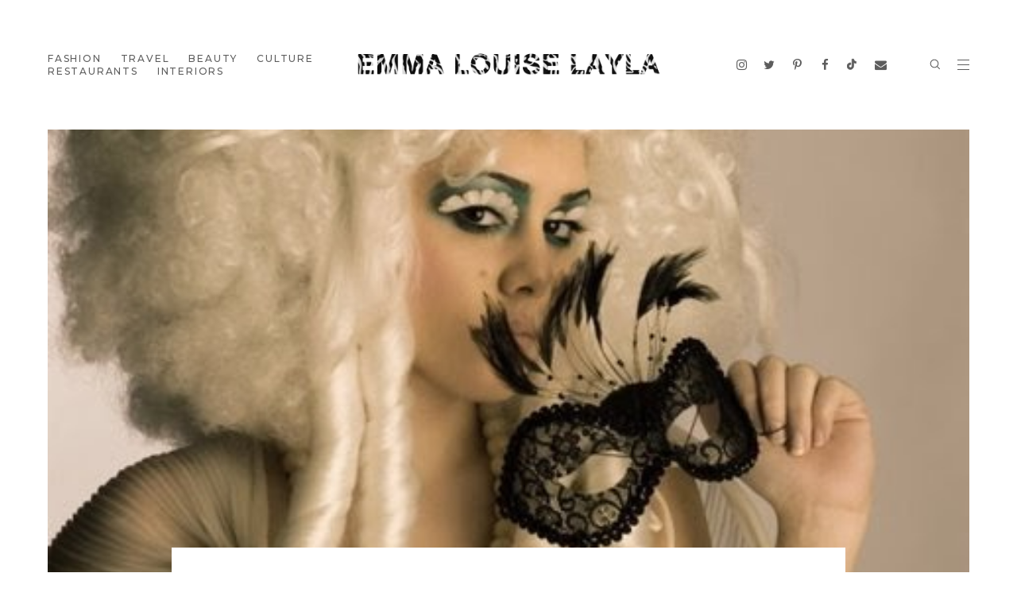

--- FILE ---
content_type: text/html; charset=UTF-8
request_url: https://www.emmalouiselayla.com/b/stats?style=BLACK_TRANSPARENT&timeRange=ALL_TIME&token=APq4FmBJK9N-SGP-c8EbrC-dIdjnbX7RWLp14B3qio801o-WhyvBssIiOC_U52F6PyLH8mx6kAanjAzkvmVU5N-nuPdLoKEEXw
body_size: 47
content:
{"total":3085832,"sparklineOptions":{"backgroundColor":{"fillOpacity":0.1,"fill":"#000000"},"series":[{"areaOpacity":0.3,"color":"#202020"}]},"sparklineData":[[0,49],[1,62],[2,86],[3,72],[4,57],[5,99],[6,27],[7,36],[8,16],[9,30],[10,43],[11,63],[12,61],[13,55],[14,50],[15,31],[16,32],[17,20],[18,27],[19,37],[20,49],[21,63],[22,41],[23,45],[24,31],[25,36],[26,47],[27,49],[28,48],[29,26]],"nextTickMs":156521}

--- FILE ---
content_type: text/javascript; charset=UTF-8
request_url: https://www.emmalouiselayla.com/feeds/posts/default/-/Beauty?alt=json-in-script&callback=relatedposts&max-results=8
body_size: 27873
content:
// API callback
relatedposts({"version":"1.0","encoding":"UTF-8","feed":{"xmlns":"http://www.w3.org/2005/Atom","xmlns$openSearch":"http://a9.com/-/spec/opensearchrss/1.0/","xmlns$blogger":"http://schemas.google.com/blogger/2008","xmlns$georss":"http://www.georss.org/georss","xmlns$gd":"http://schemas.google.com/g/2005","xmlns$thr":"http://purl.org/syndication/thread/1.0","id":{"$t":"tag:blogger.com,1999:blog-5225070032183180650"},"updated":{"$t":"2025-11-29T03:40:57.446+00:00"},"category":[{"term":"Fashion"},{"term":"Fashion Blog"},{"term":"Ffffound"},{"term":"Photography"},{"term":"Emma Louise Layla"},{"term":"London"},{"term":"Beauty"},{"term":"Designers"},{"term":"Travel"},{"term":"High Street"},{"term":"Dress"},{"term":"Monochrome"},{"term":"Shopping"},{"term":"Blue"},{"term":"ARTS \u0026 CULTURE"},{"term":"Shoes"},{"term":"Black"},{"term":"Pink"},{"term":"RESTAURANTS \u0026 NIGHTLIFE"},{"term":"MAGAZINES \u0026 EDITORIALS"},{"term":"Launches and Events"},{"term":"Art"},{"term":"INTERIORS AND DESIGN"},{"term":"Restaurants"},{"term":"Nature"},{"term":"BEAUTY \u0026 HAIR"},{"term":"Vintage"},{"term":"Beauty Blog"},{"term":"Interiors"},{"term":"Music"},{"term":"Faces"},{"term":"Metallic"},{"term":"Red"},{"term":"Jewellery"},{"term":"Design"},{"term":"Sport"},{"term":"Food and Drink"},{"term":"Green"},{"term":"White"},{"term":"Paris"},{"term":"Print"},{"term":"Nightlife"},{"term":"Grey"},{"term":"Leather"},{"term":"Accessories"},{"term":"Christmas"},{"term":"Inspiration"},{"term":"Purple"},{"term":"London Fashion Week"},{"term":"Models"},{"term":"Famous Faces"},{"term":"Yellow"},{"term":"Bags"},{"term":"Vogue"},{"term":"Hotels"},{"term":"Orange"},{"term":"Gift Ideas"},{"term":"Theatre"},{"term":"Animal Print"},{"term":"Hair"},{"term":"Sequins"},{"term":"Campaigns"},{"term":"Catwalk"},{"term":"France"},{"term":"Skincare"},{"term":"50s"},{"term":"Navy"},{"term":"Coverstars"},{"term":"Fashion Week"},{"term":"Film"},{"term":"60s"},{"term":"Perfume"},{"term":"Exhibition Opening"},{"term":"Typography"},{"term":"70s"},{"term":"ASOS"},{"term":"Girl Crush"},{"term":"Neon"},{"term":"Petit Bateau"},{"term":"90s"},{"term":"Red Carpet"},{"term":"Men's Fashion"},{"term":"Blue Dress"},{"term":"Topshop"},{"term":"Michelin Guide"},{"term":"Crush"},{"term":"80s"},{"term":"Lingerie"},{"term":"Miscellaneous"},{"term":"Ballet"},{"term":"Cycling"},{"term":"The Outnet"},{"term":"Architecture"},{"term":"Pastel"},{"term":"Books"},{"term":"USA"},{"term":"Androgyny"},{"term":"Chanel"},{"term":"Valentine's Day"},{"term":"Nails"},{"term":"TV"},{"term":"Faux Fur"},{"term":"40s"},{"term":"Phillips de Pury"},{"term":"Burberry"},{"term":"Crafts"},{"term":"Gloss"},{"term":"New York"},{"term":"Opera"},{"term":"Peru"},{"term":"Spain"},{"term":"California"},{"term":"Michelin Star Dining"},{"term":"Rihanna"},{"term":"Sarah Jessica Parker"},{"term":"20s"},{"term":"Cabaret"},{"term":"Fancy Dress"},{"term":"Party"},{"term":"Skiing"},{"term":"Thailand"},{"term":"Cheryl Cole"},{"term":"Festivals"},{"term":"Germany"},{"term":"Hong Kong"},{"term":"Hosiery"},{"term":"Street Style"},{"term":"Berlin"},{"term":"Christian Louboutin"},{"term":"Embellished"},{"term":"Hats"},{"term":"Karl Lagerfeld"},{"term":"Newspapers"},{"term":"Poland"},{"term":"Tailoring"},{"term":"Victoria Beckham"},{"term":"Dolce and Gabbana"},{"term":"Kate Hudson"},{"term":"Lady Gaga"},{"term":"SATC"},{"term":"Vietnam"},{"term":"Vintage travel posters"},{"term":"30s"},{"term":"Annie Leibovitz"},{"term":"Balmain"},{"term":"Cambodia"},{"term":"Christian Dior"},{"term":"Comedy"},{"term":"Digital Media"},{"term":"Glitter"},{"term":"Louis Vuitton"},{"term":"Luella"},{"term":"Madonna"},{"term":"Marc Jacobs"},{"term":"Military"},{"term":"Mulberry"},{"term":"Reasons Why"},{"term":"Style Crush"},{"term":"Ashish"},{"term":"Basso and Brooke"},{"term":"Beyonce"},{"term":"Denim"},{"term":"Dita Von Teese"},{"term":"Leigh Lezark"},{"term":"Patricia Field"},{"term":"Sadler's Wells"},{"term":"Stella McCartney"},{"term":"Vivienne Westwood"},{"term":"Eccentric"},{"term":"Eco"},{"term":"Fashwan"},{"term":"Italy"},{"term":"Japan"},{"term":"Jean Charles de Castelbajac"},{"term":"Jumpsuit"},{"term":"Mario Testino"},{"term":"Shoulders"},{"term":"Diane Kruger"},{"term":"Digital"},{"term":"Emilio de la Morena"},{"term":"Eurotrash"},{"term":"Family"},{"term":"Gwen Stefani"},{"term":"Kanye West"},{"term":"Pucci"},{"term":"Galleries"},{"term":"phot"}],"title":{"type":"text","$t":"Emma Louise Layla • Fashion, Beauty, Travel \u0026amp; Lifestyle Blog"},"subtitle":{"type":"html","$t":"A British style \u0026amp; travel blog by London blogger Emma Louise Layla. Discover outfit posts, hotel reviews, beauty buys, favourite restaurants and more."},"link":[{"rel":"http://schemas.google.com/g/2005#feed","type":"application/atom+xml","href":"https:\/\/www.emmalouiselayla.com\/feeds\/posts\/default"},{"rel":"self","type":"application/atom+xml","href":"https:\/\/www.blogger.com\/feeds\/5225070032183180650\/posts\/default\/-\/Beauty?alt=json-in-script\u0026max-results=8"},{"rel":"alternate","type":"text/html","href":"https:\/\/www.emmalouiselayla.com\/search\/label\/Beauty"},{"rel":"hub","href":"http://pubsubhubbub.appspot.com/"},{"rel":"next","type":"application/atom+xml","href":"https:\/\/www.blogger.com\/feeds\/5225070032183180650\/posts\/default\/-\/Beauty\/-\/Beauty?alt=json-in-script\u0026start-index=9\u0026max-results=8"}],"author":[{"name":{"$t":"Emma Louise Layla"},"uri":{"$t":"http:\/\/www.blogger.com\/profile\/04803654314226066186"},"email":{"$t":"noreply@blogger.com"},"gd$image":{"rel":"http://schemas.google.com/g/2005#thumbnail","width":"16","height":"16","src":"https:\/\/img1.blogblog.com\/img\/b16-rounded.gif"}}],"generator":{"version":"7.00","uri":"http://www.blogger.com","$t":"Blogger"},"openSearch$totalResults":{"$t":"210"},"openSearch$startIndex":{"$t":"1"},"openSearch$itemsPerPage":{"$t":"8"},"entry":[{"id":{"$t":"tag:blogger.com,1999:blog-5225070032183180650.post-6900830799835521914"},"published":{"$t":"2025-10-27T13:35:00.092+00:00"},"updated":{"$t":"2025-10-27T17:16:16.336+00:00"},"category":[{"scheme":"http://www.blogger.com/atom/ns#","term":"Beauty"},{"scheme":"http://www.blogger.com/atom/ns#","term":"BEAUTY \u0026 HAIR"},{"scheme":"http://www.blogger.com/atom/ns#","term":"Beauty Blog"}],"title":{"type":"text","$t":"7 Skincare Faves"},"content":{"type":"html","$t":"\u003Cp style=\"text-align: center;\"\u003EHere are seven current favourite products, which make my skincare regimen feel like a ritual rather than a routine - from a smoothing, silky moisturiser to plumping sheet masks I've been indulging in every week, plus the best face oil I've tried in years.\u003C\/p\u003E\u003Cp style=\"text-align: center;\"\u003E\u003Ca href=\"https:\/\/blogger.googleusercontent.com\/img\/b\/R29vZ2xl\/AVvXsEiVRddnrn0Jl95wOym_puY9uK_GMVDHCWX9t-qibkLeX3jCwM-zJk8YK4t6n1En7lVG2-WbDaPErQ9Q-0dFXMX7KQaPr_9T8l66gDfxOGUZiOA9-hEYpnLOJd1kPdsu41EwaE8NSfefw9saQzqUnh-GN-qSu7mcx6Vj_ME2E3aQvbMbu_zf_KeDbbymoWVT\/s1920\/Gatineau%20skincare%20review%20-%20Collagene%20Expert%20Ceramide%20Smoothing%20Cream,%20Age%20Benefit%20Refining%20Multi%20Acid%20Peel,%20Golden%20Glow%20Gradual%20Tan,%20Hydra%20Essence%20\u0026amp;%20Radiance%20Enhancing%20Vitamin%20C%20Serum%20-%20Luxury%20Beauty%20Blog.jpg\" style=\"margin-left: 1em; margin-right: 1em;\"\u003E\u003Cimg alt=\"Gatineau skincare review - Collagene Expert Ceramide Smoothing Cream, Age Benefit Refining Multi Acid Peel, Golden Glow Gradual Tan, Hydra Essence \u0026amp; Radiance Enhancing Vitamin C Serum - Luxury Beauty Blog\" border=\"0\" data-original-height=\"1920\" data-original-width=\"1440\" src=\"https:\/\/blogger.googleusercontent.com\/img\/b\/R29vZ2xl\/AVvXsEiVRddnrn0Jl95wOym_puY9uK_GMVDHCWX9t-qibkLeX3jCwM-zJk8YK4t6n1En7lVG2-WbDaPErQ9Q-0dFXMX7KQaPr_9T8l66gDfxOGUZiOA9-hEYpnLOJd1kPdsu41EwaE8NSfefw9saQzqUnh-GN-qSu7mcx6Vj_ME2E3aQvbMbu_zf_KeDbbymoWVT\/s16000\/Gatineau%20skincare%20review%20-%20Collagene%20Expert%20Ceramide%20Smoothing%20Cream,%20Age%20Benefit%20Refining%20Multi%20Acid%20Peel,%20Golden%20Glow%20Gradual%20Tan,%20Hydra%20Essence%20\u0026amp;%20Radiance%20Enhancing%20Vitamin%20C%20Serum%20-%20Luxury%20Beauty%20Blog.jpg\" \/\u003E\u003C\/a\u003E\u003C\/p\u003E\u003Cp style=\"text-align: center;\"\u003E\u003Cb\u003E\u003Ci\u003EGatineau Goodies:\u0026nbsp;\u003Cspan style=\"text-align: left;\"\u003E\u003Ca href=\"https:\/\/bit.ly\/4nlfJax\" rel=\"nofollow\" target=\"_blank\"\u003ECollagene Expert™ Ceramide Smoothing Cream\u003C\/a\u003E,\u0026nbsp;\u003C\/span\u003E\u003Ca href=\"https:\/\/bit.ly\/3WZxK3m\" rel=\"nofollow\" target=\"_blank\"\u003ECollagene Expert™ Hydra Essence\u003C\/a\u003E, \u003Ca href=\"https:\/\/bit.ly\/4oZ6i1Z\" rel=\"nofollow\" target=\"_blank\"\u003ERadiance Enhancing Vitamin C Serum\u003C\/a\u003E\u0026nbsp;\u0026amp;\u0026nbsp;\u003Cspan style=\"text-align: left;\"\u003E\u003Ca href=\"https:\/\/bit.ly\/4nlqxFB\" rel=\"nofollow\" target=\"_blank\"\u003EGolden Glow Gradual Tan\u003C\/a\u003E\u003C\/span\u003E\u003C\/i\u003E\u003C\/b\u003E\u003C\/p\u003E\u003Cp style=\"text-align: center;\"\u003EGorgeous skincare from the French heritage brand established in Paris by\u0026nbsp;\u003Cspan style=\"text-align: left;\"\u003Evisionary facialist Jeanne Gatineau\u0026nbsp;\u003C\/span\u003Ein 1932. The plumping Ceramide Smoothing Cream is pure indulgence in a jar: it's a rich, velvety moisturiser powered by a potent blend of collagen and ceramides to help smooth, firm and hydrate - plus it smells amazing. My favourite \u003Cb\u003E\u003Ca href=\"https:\/\/bit.ly\/3WKl5l3\" rel=\"nofollow\" target=\"_blank\"\u003EGatineau\u003C\/a\u003E\u003C\/b\u003E product so far.\u003C\/p\u003E\n\u003Cp\u003E\n\n\u003C\/p\u003E\u003Cp style=\"text-align: center;\"\u003E\u003Ca href=\"https:\/\/blogger.googleusercontent.com\/img\/b\/R29vZ2xl\/AVvXsEjDwhvfdRyhdch7YPIoA-ke5FqofKO-YSg7NblCw1FLfcZYkisWYOyVTmmTOehpcypkLb86SUpr0erCMjEMmmWAbP46isno1XCMBSw1c-b91MFZWC66Xyu8KvMsj8h938s1NWdOW_HCes5Bu6uYiZ9iGUQjqwVyVpR_PuqnEmLmz21BU0_TGxHgyEgP35PL\/s1920\/Skimono%20Anti-Ageing%20Face%20Mask%20-%20Award-Winning%20Sheet%20Masks%20-%20Luxury%20Skincare%20Blog.jpg\" style=\"margin-left: 1em; margin-right: 1em;\"\u003E\u003Cimg alt=\"Skimono Anti-Ageing Face Mask - Award-Winning Sheet Masks - Luxury Skincare Blog\" border=\"0\" data-original-height=\"1920\" data-original-width=\"1440\" src=\"https:\/\/blogger.googleusercontent.com\/img\/b\/R29vZ2xl\/AVvXsEjDwhvfdRyhdch7YPIoA-ke5FqofKO-YSg7NblCw1FLfcZYkisWYOyVTmmTOehpcypkLb86SUpr0erCMjEMmmWAbP46isno1XCMBSw1c-b91MFZWC66Xyu8KvMsj8h938s1NWdOW_HCes5Bu6uYiZ9iGUQjqwVyVpR_PuqnEmLmz21BU0_TGxHgyEgP35PL\/s16000\/Skimono%20Anti-Ageing%20Face%20Mask%20-%20Award-Winning%20Sheet%20Masks%20-%20Luxury%20Skincare%20Blog.jpg\" \/\u003E\u003C\/a\u003E\u003C\/p\u003E\u003Cp style=\"text-align: center;\"\u003E\u003Cb\u003E\u003Ci\u003EThe Weekly Ritual: \u003Ca href=\"https:\/\/bit.ly\/3L9pk7a\" rel=\"nofollow\" target=\"_blank\"\u003ESkimono Anti-Ageing+ Sheet Masks\u003C\/a\u003E\u003C\/i\u003E\u003C\/b\u003E\u003C\/p\u003E\u003Cp style=\"text-align: center;\"\u003ESunday evenings at home call for relaxing and resetting, which currently means a \u003Ca href=\"https:\/\/skimono.com\/products\/anti-ageing-bio-cellulose-face-mask\" rel=\"nofollow\" target=\"_blank\"\u003Ecollagen sheet mask\u003C\/a\u003E for a rejuvenating treat each week. \u003Cb\u003E\u003Ca href=\"https:\/\/skimono.com\/\" rel=\"nofollow\" target=\"_blank\"\u003ESkimono\u003C\/a\u003E\u003C\/b\u003E's masks are infused with a collagen-enriched serum to boost elasticity, grapeseed extract packed with antioxidants to fight free radicals, and soothing oats to calm the skin. After thirty minutes, it's like hitting refresh on my tired, dehydrated complexion, leaving plumper, smoother skin.\u003C\/p\u003E\n\n\u003Cdiv class=\"shopthepost-widget\" data-widget-id=\"5376405\"\u003E\u003Cscript type=\"text\/javascript\"\u003E!(function(w, i, d, g, e, t) {\n            if (!d.getElementById(i)) {\n                element = d.createElement(t);\n                element.id = i;\n                element.src = \"https:\/\/widgets.rewardstyle.com\" + e;\n                d.body.appendChild(element);\n            }\n            if (w.hasOwnProperty(g) === true) {\n                if (d.readyState === \"complete\") {\n                    w[g].init();\n                }\n            }\n        })(\n            window,\n            \"shopthepost-script\",\n            document,\n            \"__stp\",\n            \"\/js\/shopthepost.js\",\n            \"script\"\n        );\u003C\/script\u003E\u003Cdiv class=\"rs-adblock\" style=\"text-align: center;\"\u003E\u003Cimg onerror=\"this.parentNode.innerHTML='Disable your ad blocking software to view this content.'\" src=\"https:\/\/assets.rewardstyle.com\/production\/2536b918e293ab8b10d4a715feec47cf7a49deee\/images\/search\/350.gif\" style=\"height: 15px; width: 15px;\" \/\u003E\u003Cnoscript\u003EJavaScript is currently disabled in this browser. Reactivate it to view this content.\u003C\/noscript\u003E\u003C\/div\u003E\u003Cdiv class=\"rs-adblock\" style=\"text-align: center;\"\u003E\u003Cbr \/\u003E\u003C\/div\u003E\u003C\/div\u003E\n\n\u003Cp\u003E\n\n\u003C\/p\u003E\u003Cp style=\"text-align: center;\"\u003E\u003Ca href=\"https:\/\/blogger.googleusercontent.com\/img\/b\/R29vZ2xl\/AVvXsEhwxJAJLWw4kax7HA5_eQelpOtRSd4iVIbNjFv05zALWLnbWG9x8dk4F71gM9rAtzPDk27alfxuUz8JOYxmMXfsW7PP47mEDBDm2ias0f4cn6tm9hSeELlscF2vsXnt4S4yeyRvKZ49qK2TJxvPCSl_xY6122UG307InayZjNOWPFMhOOtw4AamV6fm0RuI\/s1920\/U%20Beauty%20The%20Super%20Intensive%20Face%20Oil%20luxury%20skincare%20review%20-%20London%20Beauty%20\u0026amp;%20Style%20Blog.jpg\" style=\"margin-left: 1em; margin-right: 1em;\"\u003E\u003Cimg alt=\"U Beauty The Super Intensive Face Oil luxury skincare review - London Beauty \u0026amp; Style Blog\" border=\"0\" data-original-height=\"1920\" data-original-width=\"1440\" src=\"https:\/\/blogger.googleusercontent.com\/img\/b\/R29vZ2xl\/AVvXsEhwxJAJLWw4kax7HA5_eQelpOtRSd4iVIbNjFv05zALWLnbWG9x8dk4F71gM9rAtzPDk27alfxuUz8JOYxmMXfsW7PP47mEDBDm2ias0f4cn6tm9hSeELlscF2vsXnt4S4yeyRvKZ49qK2TJxvPCSl_xY6122UG307InayZjNOWPFMhOOtw4AamV6fm0RuI\/s16000\/U%20Beauty%20The%20Super%20Intensive%20Face%20Oil%20luxury%20skincare%20review%20-%20London%20Beauty%20\u0026amp;%20Style%20Blog.jpg\" \/\u003E\u003C\/a\u003E\u003C\/p\u003E\u003Cp style=\"text-align: center;\"\u003E\u003Cb\u003E\u003Ci\u003EThe BEST\u003C\/i\u003E\u003C\/b\u003E\u003Cb\u003E\u003Ci\u003E\u0026nbsp;Oil: \u003Ca href=\"https:\/\/bit.ly\/47qa3Gt\" rel=\"nofollow\" target=\"_blank\"\u003EU Beauty’s Super Intensive Face Oil\u003C\/a\u003E\u003C\/i\u003E\u003C\/b\u003E\u003C\/p\u003E\u003Cp style=\"text-align: center;\"\u003EI love face oils year-round, but as the temperature drops, this one from \u003Cb\u003E\u003Ca href=\"https:\/\/bit.ly\/47bQa7d\" rel=\"nofollow\" target=\"_blank\"\u003EU Beauty\u003C\/a\u003E\u003C\/b\u003E has become my obsession. The Super Intensive Face Oil is formulated with squalane, vitamin C, and omega-rich oils to strengthen the skin barrier and deliver a radiant finish. Hyaluronic acid locks in deep hydration, and the silky, non-greasy texture gives that glassy, dew-drop finish. It's a splurge, but a little goes a long way, and it's probably the best facial oil I've ever tried.\u003C\/p\u003E\n\n\u003Cp style=\"text-align: center;\"\u003E\u003Ca href=\"https:\/\/blogger.googleusercontent.com\/img\/b\/R29vZ2xl\/AVvXsEhIcTIc0vIftdfoDmi8yDcdJdvQO0us16EVMfQGyfZtubuj3ON0HRcf1JCBJePD8BNDOaUhDNTDXb_PP2qAlS3ogV-CuI_39hcLIeCWCmOk9QoU4sYwD-tQ3MC3Yv-gyZ8mHPlEerO-c_BKrtgTtLglwbVD_uItW0f55dKshgRN0vbF2EAK5lVRiA86HqOa\/s1920\/Fjor%20microbiome%20skincare%20review%20-%20Luxury%20Beauty%20Blog.jpg\" style=\"margin-left: 1em; margin-right: 1em;\"\u003E\u003Cimg alt=\"Fjor microbiome skincare review - Luxury Beauty Blog\" border=\"0\" data-original-height=\"1920\" data-original-width=\"1440\" src=\"https:\/\/blogger.googleusercontent.com\/img\/b\/R29vZ2xl\/AVvXsEhIcTIc0vIftdfoDmi8yDcdJdvQO0us16EVMfQGyfZtubuj3ON0HRcf1JCBJePD8BNDOaUhDNTDXb_PP2qAlS3ogV-CuI_39hcLIeCWCmOk9QoU4sYwD-tQ3MC3Yv-gyZ8mHPlEerO-c_BKrtgTtLglwbVD_uItW0f55dKshgRN0vbF2EAK5lVRiA86HqOa\/s16000\/Fjor%20microbiome%20skincare%20review%20-%20Luxury%20Beauty%20Blog.jpg\" \/\u003E\u003C\/a\u003E\u003C\/p\u003E\u003Cp style=\"text-align: center;\"\u003E\u003Cb\u003E\u003Ci\u003EScience Meets Nature: \u003Ca href=\"https:\/\/bit.ly\/47wfaVC\" rel=\"nofollow\" target=\"_blank\"\u003EFjör’s Microbiome Skincare\u003C\/a\u003E\u003C\/i\u003E\u003C\/b\u003E\u003C\/p\u003E\u003Cp style=\"text-align: center;\"\u003EMicrobiome health is having a moment, and \u003Cb\u003E\u003Ca href=\"https:\/\/bit.ly\/47wfaVC\" rel=\"nofollow\" target=\"_blank\"\u003EFjör\u003C\/a\u003E\u003C\/b\u003E is leading the way on science-backed skincare. The Scandinavian brand creates formulas clinically proven to support the skin’s natural ecosystem and enhance microbiome diversity by feeding your skin’s \"good bacteria\". The collection is minimalist, effective, and leaves skin hydrated, resilient and brighter.\u003C\/p\u003E\n\n\u003Cp\u003E\n\u003C\/p\u003E\u003Cp style=\"text-align: center;\"\u003E\u003Ca href=\"https:\/\/blogger.googleusercontent.com\/img\/b\/R29vZ2xl\/AVvXsEg4nuaQpWcyFHKpWon90yZCeCfiPr4xqcyKkeHDbTS-ByIkchsoNoRlX7OlS7NfR9snLHvrRtFhUz_iDggH6UcKjBn_YzeSu34wS1wWBSjcRoFi3UzOESXj8FmhyLfyhdxP_LzR-hgGfMWgCFV_jWL0m1SdhvHn25OMBL2DKF0vxwRzIrn3JrJtFtXS4CV6\/s1920\/Dermalogica%20Neurotouch%20Symmetry%20Serum%20review%20-%20Luxury%20Skincare%20Blog.jpg\" style=\"margin-left: 1em; margin-right: 1em;\"\u003E\u003Cimg alt=\"Dermalogica Neurotouch Symmetry Serum review - Luxury Skincare Blog\" border=\"0\" data-original-height=\"1920\" data-original-width=\"1440\" src=\"https:\/\/blogger.googleusercontent.com\/img\/b\/R29vZ2xl\/AVvXsEg4nuaQpWcyFHKpWon90yZCeCfiPr4xqcyKkeHDbTS-ByIkchsoNoRlX7OlS7NfR9snLHvrRtFhUz_iDggH6UcKjBn_YzeSu34wS1wWBSjcRoFi3UzOESXj8FmhyLfyhdxP_LzR-hgGfMWgCFV_jWL0m1SdhvHn25OMBL2DKF0vxwRzIrn3JrJtFtXS4CV6\/s16000\/Dermalogica%20Neurotouch%20Symmetry%20Serum%20review%20-%20Luxury%20Skincare%20Blog.jpg\" \/\u003E\u003C\/a\u003E\u003C\/p\u003E\u003Cp style=\"text-align: center;\"\u003E\u003Cb\u003E\u003Ci\u003ESilky New Dermalogica:\u0026nbsp;\u003Ca href=\"https:\/\/bit.ly\/47hvGbG\" rel=\"nofollow\" target=\"_blank\"\u003ENeurotouch Symmetry Serum\u003C\/a\u003E\u003C\/i\u003E\u003C\/b\u003E\u003C\/p\u003E\u003Cp style=\"text-align: center;\"\u003EWhen \u003Cb\u003E\u003Ca href=\"https:\/\/bit.ly\/3J7c1Dz\" rel=\"nofollow\" target=\"_blank\"\u003EDermalogica\u003C\/a\u003E\u003C\/b\u003E launches something new, it’s always worth paying attention. Their latest serum is a lightweight, silky facial oil designed to glide across the skin - perfect for massage or gua sha rituals to sculpt the face. The formula helps to lift and firm, while replenishing essential lipids that diminish with age and stress. The luxurious texture leaves a fresh, dewy finish perfect under makeup.\u003C\/p\u003E\n\n\u003Cdiv class=\"separator\" style=\"clear: both; text-align: center;\"\u003E\u003Ca href=\"https:\/\/blogger.googleusercontent.com\/img\/b\/R29vZ2xl\/AVvXsEjncdg2axeLTCCK_ODOrLhadPgjZJnx0aOjKrdfyb3ogb1VX2KKEFwjmCLS6LiiOd6HYUwPHk-uBBijO8SqonpRJ0QkZfhs_nwyJ_K1Jki75TbW3t9WZyAtfa9URRfc3n33W5SsUiDQ4S7Dv_ziKm5B1RdUN9DrdBuaPanzmKopt0akAnI2Fq5oGNcbwZO8\/s1920\/Ancient%20+%20Brace%20True%20Collagen,%20Matcha+%20Collagen,%20True%20Hydration%20Supplements%20-%20Luxury%20Beauty%20\u0026amp;%20Wellness%20Content%20Creator.jpg\" style=\"margin-left: 1em; margin-right: 1em;\"\u003E\u003Cimg alt=\"Ancient + Brace True Collagen, Matcha+ Collagen, True Hydration Supplements - Luxury Beauty \u0026amp; Wellness Content Creator\" border=\"0\" data-original-height=\"1920\" data-original-width=\"1440\" src=\"https:\/\/blogger.googleusercontent.com\/img\/b\/R29vZ2xl\/AVvXsEjncdg2axeLTCCK_ODOrLhadPgjZJnx0aOjKrdfyb3ogb1VX2KKEFwjmCLS6LiiOd6HYUwPHk-uBBijO8SqonpRJ0QkZfhs_nwyJ_K1Jki75TbW3t9WZyAtfa9URRfc3n33W5SsUiDQ4S7Dv_ziKm5B1RdUN9DrdBuaPanzmKopt0akAnI2Fq5oGNcbwZO8\/s16000\/Ancient%20+%20Brace%20True%20Collagen,%20Matcha+%20Collagen,%20True%20Hydration%20Supplements%20-%20Luxury%20Beauty%20\u0026amp;%20Wellness%20Content%20Creator.jpg\" \/\u003E\u003C\/a\u003E\u003C\/div\u003E\u003Cp style=\"text-align: center;\"\u003E\u003Cb\u003E\u003Ci\u003EThe \u003Ca href=\"https:\/\/bit.ly\/4qvRn0v\" rel=\"nofollow\" target=\"_blank\"\u003ECollagen Coffee\u003C\/a\u003E\u0026nbsp;Ritual\u003C\/i\u003E\u003C\/b\u003E\u003C\/p\u003E\u003Cp style=\"text-align: center;\"\u003EI’ve been adding \u003Cb\u003E\u003Ca href=\"https:\/\/bit.ly\/4qvRn0v\" rel=\"nofollow\" target=\"_blank\"\u003EAncient + Brave\u003C\/a\u003E\u003C\/b\u003E’s collagen powder to my morning coffee and, outside of pregnancy, my nails have never been happier or stronger. Sourced from sustainably-raised, grass-fed bovine collagen, it’s flavourless and dissolves instantly, making it an effortless addition to any daily routine. Beauty from the inside out, one sip at a time. This was gifted, but I'll definitely be re-ordering.\u003C\/p\u003E\u003Cdiv class=\"separator\" style=\"clear: both; text-align: center;\"\u003E\u003Ca href=\"https:\/\/blogger.googleusercontent.com\/img\/b\/R29vZ2xl\/AVvXsEjKp6t7ZP7HyKZKEg73YxzJ7GOIzIxq4PjNEPK_3az3oVBnrW0_wxUSrF6EZ3PcMxGmKHm-DDfLEQPfL4z-VrHprzOd2n-bekNduHwkkCbnXETav-P1Auh1pBEHh9CXeOStHZ66wTFYBNeoOfrId_Slj6Yv3GW3QaM8ORSk4slYShXwUUaxcSCayEsLWGLy\/s1920\/N%C3%A9cessaire%20The%20Hand%20Retinol%20serum%20review%20-%20Luxury%20Skincare%20Content%20Creator.jpg\" style=\"margin-left: 1em; margin-right: 1em;\"\u003E\u003Cimg alt=\"Nécessaire The Hand Retinol serum review - Luxury Skincare Content Creator\" border=\"0\" data-original-height=\"1920\" data-original-width=\"1440\" src=\"https:\/\/blogger.googleusercontent.com\/img\/b\/R29vZ2xl\/AVvXsEjKp6t7ZP7HyKZKEg73YxzJ7GOIzIxq4PjNEPK_3az3oVBnrW0_wxUSrF6EZ3PcMxGmKHm-DDfLEQPfL4z-VrHprzOd2n-bekNduHwkkCbnXETav-P1Auh1pBEHh9CXeOStHZ66wTFYBNeoOfrId_Slj6Yv3GW3QaM8ORSk4slYShXwUUaxcSCayEsLWGLy\/s16000\/N%C3%A9cessaire%20The%20Hand%20Retinol%20serum%20review%20-%20Luxury%20Skincare%20Content%20Creator.jpg\" \/\u003E\u003C\/a\u003E\u003C\/div\u003E\u003Cdiv class=\"separator\" style=\"clear: both; text-align: center;\"\u003E\u003Cp style=\"text-align: center;\"\u003E\u003Cb\u003E\u003Ci\u003ENew in from Nécessaire: \u003Ca href=\"https:\/\/bit.ly\/3WKdzGR\" rel=\"nofollow\" target=\"_blank\"\u003EThe Hand Retinol\u003C\/a\u003E\u003C\/i\u003E\u003C\/b\u003E\u003C\/p\u003E\u003Cp style=\"text-align: center;\"\u003EColder temperatures means it’s time to up your skincare, including your hands. \u003Cb\u003E\u003Ca href=\"https:\/\/bit.ly\/49tZnq5\" rel=\"nofollow\" target=\"_blank\"\u003ENécessaire\u003C\/a\u003E\u003C\/b\u003E’s Hand Retinol is a non-greasy repair serum which harnesses pure retinol, niacinamide, and peptides to improve texture, reduce fine lines, and strengthen brittle cuticles. Paired with their\u0026nbsp;\u003Ca href=\"https:\/\/www.emmalouiselayla.com\/2024\/02\/7-new-beauty-faves.html\" target=\"_blank\"\u003E\u003Cb\u003EHand Cream\u003C\/b\u003E\u003C\/a\u003E, infused with marula oil and vitamins C and E, it creates an overnight treatment that leaves hands soft and smooth by morning. I’m a longtime fan of Nécessaire’s minimalist aesthetic and clean formulations, and this duo is as effective as it is chic on my bedside table.\u003C\/p\u003E\u003C\/div\u003E\n\n\u003Cdiv class=\"shopthepost-widget\" data-widget-id=\"5376414\"\u003E\u003Cscript type=\"text\/javascript\"\u003E!(function(w, i, d, g, e, t) {\n            if (!d.getElementById(i)) {\n                element = d.createElement(t);\n                element.id = i;\n                element.src = \"https:\/\/widgets.rewardstyle.com\" + e;\n                d.body.appendChild(element);\n            }\n            if (w.hasOwnProperty(g) === true) {\n                if (d.readyState === \"complete\") {\n                    w[g].init();\n                }\n            }\n        })(\n            window,\n            \"shopthepost-script\",\n            document,\n            \"__stp\",\n            \"\/js\/shopthepost.js\",\n            \"script\"\n        );\u003C\/script\u003E\u003Cdiv class=\"rs-adblock\"\u003E\u003Cimg onerror=\"this.parentNode.innerHTML='Disable your ad blocking software to view this content.'\" src=\"https:\/\/assets.rewardstyle.com\/production\/2536b918e293ab8b10d4a715feec47cf7a49deee\/images\/search\/350.gif\" style=\"height: 15px; width: 15px;\" \/\u003E\u003Cnoscript\u003EJavaScript is currently disabled in this browser. Reactivate it to view this content.\u003C\/noscript\u003E\u003C\/div\u003E\u003C\/div\u003E\n\n\u003Cp style=\"text-align: center;\"\u003E\u003Cb style=\"background-color: white; box-sizing: border-box; font-family: freight_normal, serif; font-size: 18px;\"\u003E\u003Ci style=\"box-sizing: border-box;\"\u003E(contains PR Products)\u003C\/i\u003E\u003C\/b\u003E\u003C\/p\u003E\u003Cp style=\"text-align: center;\"\u003E\u003Cspan style=\"background-color: white; box-sizing: border-box; font-family: freight_normal, serif; font-size: 18px;\"\u003E\u003Cb style=\"box-sizing: border-box;\"\u003ESHOP THE \u003Ca href=\"https:\/\/www.shopltk.com\/explore\/EmmaLouiseLayla\/productsets\/11ed9c195cad414c90be0242ac110003\" style=\"box-sizing: border-box; color: black; outline: 0px; transition: 0.2s ease-out;\" target=\"_blank\"\u003EBEAUTY EDIT\u003C\/a\u003E\u0026nbsp;\u0026amp;\u0026nbsp;\u003C\/b\u003E\u003C\/span\u003E\u003Cb style=\"box-sizing: border-box; font-family: freight_normal, serif; font-size: 18px;\"\u003EBROWSE OTHER \u003Ca href=\"https:\/\/www.emmalouiselayla.com\/search\/label\/Beauty\" style=\"box-sizing: border-box; color: black; outline: 0px; transition: 0.2s ease-out;\" target=\"_blank\"\u003EBEAUTY FEATURES\u003C\/a\u003E\u003C\/b\u003E\u003C\/p\u003E\u003Cp\u003E\u003C\/p\u003E\u003Cp\u003E\u003C\/p\u003E\u003Cp\u003E\u003C\/p\u003E\u003Cp\u003E\u003C\/p\u003E"},"link":[{"rel":"edit","type":"application/atom+xml","href":"https:\/\/www.blogger.com\/feeds\/5225070032183180650\/posts\/default\/6900830799835521914"},{"rel":"self","type":"application/atom+xml","href":"https:\/\/www.blogger.com\/feeds\/5225070032183180650\/posts\/default\/6900830799835521914"},{"rel":"alternate","type":"text/html","href":"https:\/\/www.emmalouiselayla.com\/2025\/10\/7-skincare-faves.html","title":"7 Skincare Faves"}],"author":[{"name":{"$t":"Emma Louise Layla"},"uri":{"$t":"http:\/\/www.blogger.com\/profile\/04803654314226066186"},"email":{"$t":"noreply@blogger.com"},"gd$image":{"rel":"http://schemas.google.com/g/2005#thumbnail","width":"16","height":"16","src":"https:\/\/img1.blogblog.com\/img\/b16-rounded.gif"}}],"media$thumbnail":{"xmlns$media":"http://search.yahoo.com/mrss/","url":"https:\/\/blogger.googleusercontent.com\/img\/b\/R29vZ2xl\/AVvXsEiVRddnrn0Jl95wOym_puY9uK_GMVDHCWX9t-qibkLeX3jCwM-zJk8YK4t6n1En7lVG2-WbDaPErQ9Q-0dFXMX7KQaPr_9T8l66gDfxOGUZiOA9-hEYpnLOJd1kPdsu41EwaE8NSfefw9saQzqUnh-GN-qSu7mcx6Vj_ME2E3aQvbMbu_zf_KeDbbymoWVT\/s72-c\/Gatineau%20skincare%20review%20-%20Collagene%20Expert%20Ceramide%20Smoothing%20Cream,%20Age%20Benefit%20Refining%20Multi%20Acid%20Peel,%20Golden%20Glow%20Gradual%20Tan,%20Hydra%20Essence%20\u0026%20Radiance%20Enhancing%20Vitamin%20C%20Serum%20-%20Luxury%20Beauty%20Blog.jpg","height":"72","width":"72"}},{"id":{"$t":"tag:blogger.com,1999:blog-5225070032183180650.post-1324949244111841649"},"published":{"$t":"2025-06-10T13:03:00.021+00:00"},"updated":{"$t":"2025-07-11T14:14:05.465+00:00"},"category":[{"scheme":"http://www.blogger.com/atom/ns#","term":"Beauty"},{"scheme":"http://www.blogger.com/atom/ns#","term":"BEAUTY \u0026 HAIR"},{"scheme":"http://www.blogger.com/atom/ns#","term":"Beauty Blog"}],"title":{"type":"text","$t":"6 Beauty Favourites"},"content":{"type":"html","$t":"\u003Cp style=\"text-align: center;\"\u003ESix makeup and skincare products I'm loving at the moment, from velvety smooth matte lipsticks to impactful exfoliants, and a facial oil I've bought again and again.\u003C\/p\u003E\u003Cdiv class=\"separator\" style=\"clear: both; text-align: center;\"\u003E\u003Cimg alt=\"Hourglass Unlocked Soft Matte Lipstick - luxury makeup review - beauty \u0026amp; style blog Emma Louise Layla\" border=\"0\" data-original-height=\"1800\" data-original-width=\"1200\" src=\"https:\/\/blogger.googleusercontent.com\/img\/b\/R29vZ2xl\/AVvXsEio9GMm6jeBcXRp3b2XFVZWNU8vP4z8o-pZe79kox5MMuHcGbybKVuuq6J9WWztMe0QNzfJO6bCEmkmoYXEGtshuP6eScEEMCvImhaDHC2jyvQNMPrNtDjn0d_Uv1AzyWh0G9P26xBeL8WIWv1ZZfGo6dm-BM4tViZGyZVpcsc85VLMQw1FCuxkwsjAEjQL\/s16000\/Hourglass%20Unlocked%20Soft%20Matte%20Lipstick%20-%20luxury%20makeup%20review%20-%20beauty%20\u0026amp;%20style%20blog%20Emma%20Louise%20Layla.jpg\" style=\"color: #0000ee;\" \/\u003E\u003C\/div\u003E\n\u003Cdiv class=\"separator\" style=\"clear: both; text-align: center;\"\u003E\u003Cb\u003E\u003Ca href=\"https:\/\/bit.ly\/48mewrV\" rel=\"nofollow\" target=\"_blank\"\u003E\u003Ci\u003EHourglass Unlocked Soft Matte Lipsticks\u003C\/i\u003E\u003C\/a\u003E\u003C\/b\u003E\u003C\/div\u003E\u003Cdiv class=\"separator\" style=\"clear: both; text-align: center;\"\u003E\u003Cp\u003EThe \u003Cb\u003E\u003Ca href=\"https:\/\/bit.ly\/48mewrV\" rel=\"nofollow\" target=\"_blank\"\u003EUnlocked Soft Matte Lipstick\u003C\/a\u003E\u003C\/b\u003E from Hourglass packs a pigmented punch. It's matte but glides on with a soft, conditioning finish, and provides hours of coverage without drying out or getting cakey. I either wear it by itself or, as a long-lasting base for colour, topped with the \u003Cspan style=\"box-sizing: border-box; font-family: freight_normal, serif;\"\u003E\u003Ca href=\"https:\/\/bit.ly\/3UGnCNi\" rel=\"nofollow\" style=\"box-sizing: border-box; color: black; font-weight: bold; outline: 0px; transition: 0.2s ease-out;\" target=\"_blank\"\u003E\u003Cspan style=\"box-sizing: border-box;\"\u003EHourglass Phantom Volumizing Glossy Balm\u003C\/span\u003E\u003C\/a\u003E, which I featured in my previous \u003Ca href=\"https:\/\/www.emmalouiselayla.com\/2024\/02\/7-new-beauty-faves.html\" style=\"font-weight: bold;\" target=\"_blank\"\u003Ebeauty faves round up\u003C\/a\u003E.\u003Cb\u003E\u0026nbsp;\u003C\/b\u003E\u003C\/span\u003ELove the sleek, magnetic metallic packaging too.\u003C\/p\u003E\u003Cp\u003E\u003Ca href=\"https:\/\/blogger.googleusercontent.com\/img\/b\/R29vZ2xl\/AVvXsEjus1Dnd55cG5wivmg0ESDZP1506MojZ5e9STPf7p96P2FsMAzlAr9hIU7qVIe8nY3oqp_ErJGsbSYR85DSWbAnlyOG7TY0MMzZoE1rKFCmGUd2h-CvmMHsWfkjgWbRfdOysX2aV6Jd5Y0_xBbAqzZvIyrjoo5IQexBq13-TL-vUyhapu9tTOBsamnn_X_-\/s1500\/Paula's%20Choice%20skincare%20range%20-%20London%20luxury%20beauty%20UGC%20content%20creator.jpg\" style=\"margin-left: 1em; margin-right: 1em;\"\u003E\u003Cimg alt=\"Paula's Choice skincare range - London luxury beauty UGC content creator\" border=\"0\" data-original-height=\"1500\" data-original-width=\"1200\" src=\"https:\/\/blogger.googleusercontent.com\/img\/b\/R29vZ2xl\/AVvXsEjus1Dnd55cG5wivmg0ESDZP1506MojZ5e9STPf7p96P2FsMAzlAr9hIU7qVIe8nY3oqp_ErJGsbSYR85DSWbAnlyOG7TY0MMzZoE1rKFCmGUd2h-CvmMHsWfkjgWbRfdOysX2aV6Jd5Y0_xBbAqzZvIyrjoo5IQexBq13-TL-vUyhapu9tTOBsamnn_X_-\/s16000\/Paula's%20Choice%20skincare%20range%20-%20London%20luxury%20beauty%20UGC%20content%20creator.jpg\" \/\u003E\u003C\/a\u003E\u003C\/p\u003E\u003Cp\u003E\u003Cb\u003E\u003Ca href=\"https:\/\/bit.ly\/4kIvXJK\"\u003E\u003Ci\u003EPaula's Choice 6% Mandelic Acid + 2% Lactic Acid Liquid Exfoliant\u003C\/i\u003E\u003C\/a\u003E\u003C\/b\u003E\u003C\/p\u003E\u003C\/div\u003E\u003Cp style=\"text-align: center;\"\u003EI’ve loved Paula's Choice exfoliants for years, and the new\u0026nbsp;\u003Ca href=\"https:\/\/bit.ly\/4kIvXJK\" style=\"font-weight: bold;\"\u003E6% Mandelic Acid + 2% Lactic Acid Liquid Exfoliant\u003C\/a\u003E\u0026nbsp;is added to my list of faves from the brand. The gentle AHA toner is tough on breakouts, helping to remove dead skin cells, without compromising your complexion in the process. My combination skin is very happy with it.\u003C\/p\u003E\u003Cp style=\"text-align: center;\"\u003E\u003Ca href=\"https:\/\/blogger.googleusercontent.com\/img\/b\/R29vZ2xl\/AVvXsEgqFwhuQRtdIPctd2ITn3Ad32CxA5i66ddEwChq7Z1hfGNxmXxAXjEkbkNxKBp6uGrre2DNSLYf9MP5nB6B-bSUHI-jAAJ3eSABr95_AwfaIhvIF_FdpEUGnn8MFDJuV6bYjsOYkQNo79BGSiGQmBT1zFEOjnxp2p_acOZNqmxlf5xzLscdWvcyqd6cVfNh\/s1500\/Burberry%20Goddess%20eau%20de%20parfum%20100ml%20-%20luxury%20fragrance%20-%20UK%20beauty%20content%20creator.jpg\" style=\"margin-left: 1em; margin-right: 1em;\"\u003E\u003Cimg alt=\"Burberry Goddess eau de parfum 100ml - luxury fragrance - UK beauty content creator\" border=\"0\" data-original-height=\"1500\" data-original-width=\"1200\" src=\"https:\/\/blogger.googleusercontent.com\/img\/b\/R29vZ2xl\/AVvXsEgqFwhuQRtdIPctd2ITn3Ad32CxA5i66ddEwChq7Z1hfGNxmXxAXjEkbkNxKBp6uGrre2DNSLYf9MP5nB6B-bSUHI-jAAJ3eSABr95_AwfaIhvIF_FdpEUGnn8MFDJuV6bYjsOYkQNo79BGSiGQmBT1zFEOjnxp2p_acOZNqmxlf5xzLscdWvcyqd6cVfNh\/s16000\/Burberry%20Goddess%20eau%20de%20parfum%20100ml%20-%20luxury%20fragrance%20-%20UK%20beauty%20content%20creator.jpg\" \/\u003E\u003C\/a\u003E\u003C\/p\u003E\u003Cp style=\"text-align: center;\"\u003E\u003Ci\u003E\u003Cb\u003E\u003Ca href=\"https:\/\/bit.ly\/3GFkbl6\" rel=\"nofollow\" target=\"_blank\"\u003EBurberry Goddess Eau de Parfum 50ml\u003C\/a\u003E\u003C\/b\u003E\u003C\/i\u003E\u003C\/p\u003E\u003Cp style=\"text-align: center;\"\u003EI really like receiving perfume as a gift, as I've discovered, worn and loved so many scents I wouldn't usually choose myself this way. At a press day last year, I was gifted Burberry's \u003Ca href=\"https:\/\/bit.ly\/3GFkbl6\" rel=\"nofollow\" style=\"font-weight: bold;\" target=\"_blank\"\u003EGoddess fragrance\u003C\/a\u003E, which is perfect for summer with its warm vanilla notes. I'm not normally a gourmand fragrance kinda gal, but the lingering woody, amber scent is layered with vanilla across the top, heart and base notes, enriched with lavender and patchouli. I also like that the heavy glass bottle is refillable (Burberry's first refillable perfume, and hopefully the norm going forward from all beauty brands and fragrance houses).\u003C\/p\u003E\u003Cp style=\"text-align: center;\"\u003E\u003Ca href=\"https:\/\/blogger.googleusercontent.com\/img\/b\/R29vZ2xl\/AVvXsEg_lHZsNT2bOUpViHZB-ofh9XJ91Af0W2-1MiI6shZBS6t6AoAxru7CAdTUQ7ZR4bugsMCaxdx62TXXs9WbzdwlR2p5AoEoJyvLRebVI_ED6DhcY0ha1e-Jo__HLHIu1cI4kOZ4YOIXdDGJbU23RmlFP9MkgukpDPsLxAM19KqHOKgjRegPqHbY5mqbqueP\/s1500\/Rare%20Beauty%20Soft%20Pinch%20Luminous%20Powder%20Blush%20-%20luxury%20blusher%20makeup%20-%20UK%20beauty%20content%20creator.jpg\" style=\"margin-left: 1em; margin-right: 1em;\"\u003E\u003Cimg alt=\"Rare Beauty Soft Pinch Luminous Powder Blush - luxury blusher makeup - UK beauty content creator\" border=\"0\" data-original-height=\"1500\" data-original-width=\"1200\" src=\"https:\/\/blogger.googleusercontent.com\/img\/b\/R29vZ2xl\/AVvXsEg_lHZsNT2bOUpViHZB-ofh9XJ91Af0W2-1MiI6shZBS6t6AoAxru7CAdTUQ7ZR4bugsMCaxdx62TXXs9WbzdwlR2p5AoEoJyvLRebVI_ED6DhcY0ha1e-Jo__HLHIu1cI4kOZ4YOIXdDGJbU23RmlFP9MkgukpDPsLxAM19KqHOKgjRegPqHbY5mqbqueP\/s16000\/Rare%20Beauty%20Soft%20Pinch%20Luminous%20Powder%20Blush%20-%20luxury%20blusher%20makeup%20-%20UK%20beauty%20content%20creator.jpg\" \/\u003E\u003C\/a\u003E\u003C\/p\u003E\u003Cp style=\"text-align: center;\"\u003E\u003Cb\u003E\u003Ci\u003E\u003Ca href=\"https:\/\/rstyle.me\/+nVzHG1WmWNwsO7yBSnV7RQ\" rel=\"nofollow\" target=\"_blank\"\u003ERare Beauty Soft Pinch Luminous Powder Blushers\u003C\/a\u003E\u003C\/i\u003E\u003C\/b\u003E\u003C\/p\u003E\u003Cp style=\"text-align: center;\"\u003ERare Beauty's new \u003Cb\u003E\u003Ca href=\"https:\/\/rstyle.me\/+nVzHG1WmWNwsO7yBSnV7RQ\" rel=\"nofollow\" target=\"_blank\"\u003ESoft Pinch Luminous Powder Blush\u003C\/a\u003E\u003C\/b\u003E is the prettiest, glowiest blusher ever. It's lightweight, long-lasting and easy to build a radiant glow, illuminating the complexion with a flush of colour. Cool tones suit me best, so I like the pink Cheer and Happy colours, and it comes in shades to suit all skin tones.\u003C\/p\u003E\u003Cp style=\"text-align: center;\"\u003E\u003Ca href=\"https:\/\/blogger.googleusercontent.com\/img\/b\/R29vZ2xl\/AVvXsEjCs6of7tZsVAhUGAFCsh9AauS-JN69OriXcIi8Qc4jqU2HpPOWVQ0By6eDELKjujW1jx2LSmEwEShXHwdwqucf6AIldqCWJJqLBDkf8EfYTbp8sLue95WRae4DihYXvsk8veJU6EmSn44jP0vEOXzQR40EN-4dH9MpA0K6evaGkx765J1BMgGBF4O5B_IT\/s1500\/Necessaire%20The%20Body%20Wash%20Eucalyptus%20shower%20gel%20-%20luxury%20bath%20and%20body%20favourite%20products%20-%20London%20UGC%20content%20creator.jpg\" style=\"margin-left: 1em; margin-right: 1em;\"\u003E\u003Cimg alt=\"Necessaire The Body Wash Eucalyptus shower gel - luxury bath and body favourite products - London UGC content creator\" border=\"0\" data-original-height=\"1500\" data-original-width=\"1200\" src=\"https:\/\/blogger.googleusercontent.com\/img\/b\/R29vZ2xl\/AVvXsEjCs6of7tZsVAhUGAFCsh9AauS-JN69OriXcIi8Qc4jqU2HpPOWVQ0By6eDELKjujW1jx2LSmEwEShXHwdwqucf6AIldqCWJJqLBDkf8EfYTbp8sLue95WRae4DihYXvsk8veJU6EmSn44jP0vEOXzQR40EN-4dH9MpA0K6evaGkx765J1BMgGBF4O5B_IT\/s16000\/Necessaire%20The%20Body%20Wash%20Eucalyptus%20shower%20gel%20-%20luxury%20bath%20and%20body%20favourite%20products%20-%20London%20UGC%20content%20creator.jpg\" \/\u003E\u003C\/a\u003E\u003C\/p\u003E\u003Cp style=\"text-align: center;\"\u003E\u003Cb\u003E\u003Ca href=\"https:\/\/rstyle.me\/+QhYg3sUeLoG449kY4Pjc1w\" rel=\"nofollow\" target=\"_blank\"\u003E\u003Ci\u003ENecessaire The Body Wash\u003C\/i\u003E\u003C\/a\u003E\u003C\/b\u003E\u003C\/p\u003E\u003Cp style=\"text-align: center;\"\u003ENécessaire's \u003Cb\u003E\u003Ca href=\"https:\/\/rstyle.me\/+QhYg3sUeLoG449kY4Pjc1w.\" rel=\"nofollow\" target=\"_blank\"\u003EEucalyptus Body Wash\u003C\/a\u003E\u003C\/b\u003E is a daily, vitamin-enriched cleanser with a gorgeous gender-neutral scent which makes the shower smell wonderful, and lingers on the skin all day. I've tried pretty much the full product range from this clean beauty brand with its slick minimal packaging and Climate Neutral Certified and B Corp credentials, et j'aime tout.\u003C\/p\u003E\u003Cp style=\"text-align: center;\"\u003E\u003Ca href=\"https:\/\/blogger.googleusercontent.com\/img\/b\/R29vZ2xl\/AVvXsEjo7B_-1ByAeyoU1yCMURl5HaW_eFoxD9t4Cq8SjgPK7DMcvojqqpazRnr7xaLu-dc9EoAyGVJDqxVFQSOyB0dUWJJTnVORi14C8PeAIAtjJrA8VD8h3GnII4Aen-MdbLcfKTqurrnw2019w9SGgRoEQ4WrsQrCgQJDcMUee0A9Irp6YsC5BVKQt-sPF3FV\/s1500\/Dermalogica%20Powerbright%20Dark%20Spot%20Peel%20-%20luxury%20skincare%20favourite%20products%20-%20London%20beauty%20UGC%20content%20creator.jpg\" style=\"margin-left: 1em; margin-right: 1em;\"\u003E\u003Cimg alt=\"Dermalogica Powerbright Dark Spot Peel - luxury skincare favourite products - London beauty UGC content creator\" border=\"0\" data-original-height=\"1500\" data-original-width=\"1200\" src=\"https:\/\/blogger.googleusercontent.com\/img\/b\/R29vZ2xl\/AVvXsEjo7B_-1ByAeyoU1yCMURl5HaW_eFoxD9t4Cq8SjgPK7DMcvojqqpazRnr7xaLu-dc9EoAyGVJDqxVFQSOyB0dUWJJTnVORi14C8PeAIAtjJrA8VD8h3GnII4Aen-MdbLcfKTqurrnw2019w9SGgRoEQ4WrsQrCgQJDcMUee0A9Irp6YsC5BVKQt-sPF3FV\/s16000\/Dermalogica%20Powerbright%20Dark%20Spot%20Peel%20-%20luxury%20skincare%20favourite%20products%20-%20London%20beauty%20UGC%20content%20creator.jpg\" \/\u003E\u003C\/a\u003E\u003C\/p\u003E\u003Cp style=\"text-align: center;\"\u003E\u003Cb\u003E\u003Ca href=\"https:\/\/rstyle.me\/+udPj9dBaz6l0TtWrNENc6A\" rel=\"nofollow\" target=\"_blank\"\u003E\u003Ci\u003EDermalogica Powerbright Dark Spot Peel\u003C\/i\u003E\u003C\/a\u003E\u003C\/b\u003E\u003C\/p\u003E\u003Cp style=\"text-align: center;\"\u003EThe new \u003Cb\u003E\u003Ca href=\"https:\/\/rstyle.me\/+udPj9dBaz6l0TtWrNENc6A\" rel=\"nofollow\" target=\"_blank\"\u003EPowerbright Dark Spot Peel\u003C\/a\u003E\u003C\/b\u003E from my favourite skincare brand is an at-home treatment inspired by professional chemical peels to combat pigmentation. If you have uneven skin tone or marks from breakouts and sun damage, this quick and easy exfoliating product helps revitalise your complexion with a blend of AHAs, PHAs, niacinamide and mandelic acid.\u003C\/p\u003E\u003Cp style=\"text-align: center;\"\u003E\u003Ca href=\"https:\/\/blogger.googleusercontent.com\/img\/b\/R29vZ2xl\/AVvXsEjZjbhkYm39UQ31xd8N9nIiBILPTVSPkozhI9EwFQS65ltCyFJPF75SO1jegjtaysxuEzYT5oljvt0OXev41kVCY6-UUt9xC-afkXAHJIzLF8E2JOW4fDuSNHIQlwtiqNWBIFAHrtdzBBnYVRpXbCOo368e9PLN3i3bKLQ1HWfjPJqWqQG3HyVNGyE3UAkc\/s1500\/Sarah%20Chapman%20Skineses%20Overnight%20Facial%20night%20elixir%20-%20luxury%20skincare%20favourites%20-%20UK%20beauty%20content%20creator.jpg\" style=\"margin-left: 1em; margin-right: 1em;\"\u003E\u003Cimg alt=\"Sarah Chapman Skineses Overnight Facial night elixir - luxury skincare favourites - UK beauty content creator\" border=\"0\" data-original-height=\"1500\" data-original-width=\"1200\" src=\"https:\/\/blogger.googleusercontent.com\/img\/b\/R29vZ2xl\/AVvXsEjZjbhkYm39UQ31xd8N9nIiBILPTVSPkozhI9EwFQS65ltCyFJPF75SO1jegjtaysxuEzYT5oljvt0OXev41kVCY6-UUt9xC-afkXAHJIzLF8E2JOW4fDuSNHIQlwtiqNWBIFAHrtdzBBnYVRpXbCOo368e9PLN3i3bKLQ1HWfjPJqWqQG3HyVNGyE3UAkc\/s16000\/Sarah%20Chapman%20Skineses%20Overnight%20Facial%20night%20elixir%20-%20luxury%20skincare%20favourites%20-%20UK%20beauty%20content%20creator.jpg\" \/\u003E\u003C\/a\u003E\u003C\/p\u003E\u003Cdiv class=\"separator\" style=\"clear: both; text-align: center;\"\u003E\u003Ci\u003E\u003Cb\u003E\u003Ca href=\"https:\/\/rstyle.me\/+CbiLH2LNr0aNvqLSDoUJdQ\" rel=\"nofollow\" target=\"_blank\"\u003ESarah Chapman Skinesis Overnight Facial\u003C\/a\u003E\u003C\/b\u003E\u003C\/i\u003E\u003C\/div\u003E\u003Cdiv class=\"separator\" style=\"clear: both; text-align: center;\"\u003E\u003Cp\u003EI've lost track of how many silky, smoothing \u003Cb\u003E\u003Ca href=\"https:\/\/rstyle.me\/+CbiLH2LNr0aNvqLSDoUJdQ\" rel=\"nofollow\" target=\"_blank\"\u003ESkinesis Overnight Facials\u003C\/a\u003E\u003C\/b\u003E\u0026nbsp;I’ve had over the years. Suitable for all skin types, this award-winning serum oil from London-based facialist Sarah Chapman\u0026nbsp;works wonders as you sleep, giving a brighter, dewy glow when you wake up. The blend of anti-ageing vitamins, antioxidants and anti-inflammatory Omega oils promise plumper, rejuvenated skin - I've used this a LOT over the past few years with a toddler and a baby; it would make a great gift for new mums. Love the delicate floral scent too.\u003C\/p\u003E\n\n\u003Cdiv class=\"shopthepost-widget\" data-widget-id=\"5350044\"\u003E\u003Cscript type=\"text\/javascript\"\u003E!(function(w, i, d, g, e, t) {\n            if (!d.getElementById(i)) {\n                element = d.createElement(t);\n                element.id = i;\n                element.src = \"https:\/\/widgets.rewardstyle.com\" + e;\n                d.body.appendChild(element);\n            }\n            if (w.hasOwnProperty(g) === true) {\n                if (d.readyState === \"complete\") {\n                    w[g].init();\n                }\n            }\n        })(\n            window,\n            \"shopthepost-script\",\n            document,\n            \"__stp\",\n            \"\/js\/shopthepost.js\",\n            \"script\"\n        );\u003C\/script\u003E\u003Cdiv class=\"rs-adblock\"\u003E\u003Cimg onerror=\"this.parentNode.innerHTML='Disable your ad blocking software to view this content.'\" src=\"https:\/\/assets.rewardstyle.com\/production\/b8b790c6d796b2b5515d34fbdf61e6f78e9d8bfc\/images\/search\/350.gif\" style=\"height: 15px; width: 15px;\" \/\u003E\u003Cnoscript\u003EJavaScript is currently disabled in this browser. Reactivate it to view this content.\u003C\/noscript\u003E\u003C\/div\u003E\u003C\/div\u003E\n\u003C\/div\u003E\u003Cp style=\"text-align: center;\"\u003E\u003Cb style=\"background-color: white; box-sizing: border-box; font-family: freight_normal, serif; font-size: 18px;\"\u003E\u003Ci style=\"box-sizing: border-box;\"\u003E(Contains PR Products)\u003Cbr style=\"box-sizing: border-box;\" \/\u003E\u003C\/i\u003E\u003C\/b\u003E\u003Ci style=\"background-color: white; box-sizing: border-box; font-family: freight_normal, serif; font-size: 18px;\"\u003E\u003Cb style=\"box-sizing: border-box;\"\u003EShop The\u0026nbsp;\u003Ca href=\"https:\/\/www.shopltk.com\/explore\/EmmaLouiseLayla\/productsets\/11ed9c195cad414c90be0242ac110003\" style=\"box-sizing: border-box; color: black; outline: 0px; transition: 0.2s ease-out;\" target=\"_blank\"\u003EBeauty Edit\u003C\/a\u003E\u0026nbsp;\u0026amp; Browse Other\u0026nbsp;\u003Ca href=\"https:\/\/www.emmalouiselayla.com\/search\/label\/Beauty\" style=\"box-sizing: border-box; color: black; outline: 0px; transition: 0.2s ease-out;\" target=\"_blank\"\u003EBeauty Features\u003C\/a\u003E\u003C\/b\u003E\u003C\/i\u003E\u003C\/p\u003E"},"link":[{"rel":"edit","type":"application/atom+xml","href":"https:\/\/www.blogger.com\/feeds\/5225070032183180650\/posts\/default\/1324949244111841649"},{"rel":"self","type":"application/atom+xml","href":"https:\/\/www.blogger.com\/feeds\/5225070032183180650\/posts\/default\/1324949244111841649"},{"rel":"alternate","type":"text/html","href":"https:\/\/www.emmalouiselayla.com\/2025\/06\/6-beauty-favourites.html","title":"6 Beauty Favourites"}],"author":[{"name":{"$t":"Emma Louise Layla"},"uri":{"$t":"http:\/\/www.blogger.com\/profile\/04803654314226066186"},"email":{"$t":"noreply@blogger.com"},"gd$image":{"rel":"http://schemas.google.com/g/2005#thumbnail","width":"16","height":"16","src":"https:\/\/img1.blogblog.com\/img\/b16-rounded.gif"}}],"media$thumbnail":{"xmlns$media":"http://search.yahoo.com/mrss/","url":"https:\/\/blogger.googleusercontent.com\/img\/b\/R29vZ2xl\/AVvXsEio9GMm6jeBcXRp3b2XFVZWNU8vP4z8o-pZe79kox5MMuHcGbybKVuuq6J9WWztMe0QNzfJO6bCEmkmoYXEGtshuP6eScEEMCvImhaDHC2jyvQNMPrNtDjn0d_Uv1AzyWh0G9P26xBeL8WIWv1ZZfGo6dm-BM4tViZGyZVpcsc85VLMQw1FCuxkwsjAEjQL\/s72-c\/Hourglass%20Unlocked%20Soft%20Matte%20Lipstick%20-%20luxury%20makeup%20review%20-%20beauty%20\u0026%20style%20blog%20Emma%20Louise%20Layla.jpg","height":"72","width":"72"}},{"id":{"$t":"tag:blogger.com,1999:blog-5225070032183180650.post-3885291768303820846"},"published":{"$t":"2025-01-17T10:56:00.038+00:00"},"updated":{"$t":"2025-02-12T16:19:47.717+00:00"},"category":[{"scheme":"http://www.blogger.com/atom/ns#","term":"Beauty"},{"scheme":"http://www.blogger.com/atom/ns#","term":"BEAUTY \u0026 HAIR"},{"scheme":"http://www.blogger.com/atom/ns#","term":"Beauty Blog"},{"scheme":"http://www.blogger.com/atom/ns#","term":"Perfume"}],"title":{"type":"text","$t":"Miller Harris Scherzo"},"content":{"type":"html","$t":"\u003Cp style=\"text-align: center;\"\u003EI've recently fallen for the bold, bestselling \u003Cb\u003E\u003Ca href=\"https:\/\/bit.ly\/4hR3Yq0\" rel=\"nofollow\" target=\"_blank\"\u003EScherzo\u003C\/a\u003E\u003C\/b\u003E fragrance from British perfume house \u003Cb\u003E\u003Ca href=\"https:\/\/bit.ly\/3WYzWIX\" rel=\"nofollow\" target=\"_blank\"\u003EMiller Harris\u003C\/a\u003E\u003C\/b\u003E.\u0026nbsp; Inspired by the below passage of text from F. Scott Fitzgerald’s 1934 novel\u0026nbsp;\u003Ci\u003ETender is the Night\u003C\/i\u003E, set in the heady, glamorous days of the 1930s French riviera, the eau de parfum is bursting with vibrant floral notes, including rose - but it's unlike any other rose fragrance I've tried.\u003C\/p\u003E\u003Cp style=\"text-align: center;\"\u003E\u003Ci\u003E\"She walked on, between kaleidoscopic peonies massed in pink clouds, black and brown tulips and fragile mauve stemmed roses, transparent like sugar flowers in a confectioner’s window – until, as if the scherzo of colour could reach no further intensity, it broke off suddenly in mid-air.\"\u003C\/i\u003E\u003C\/p\u003E\u003Cp style=\"text-align: center;\"\u003E\u003Ci style=\"box-sizing: border-box; color: #333333; font-family: Lato;\"\u003E\u003C\/i\u003E\u003C\/p\u003E\u003Cp style=\"text-align: center;\"\u003E\u003Ca href=\"https:\/\/blogger.googleusercontent.com\/img\/b\/R29vZ2xl\/AVvXsEibi6BYTKf5rDWThJhNbGWmFGKID4F_nROUr3g9CfbnyDREd8-VyDlsHSCuCGXDBfBkRLiNOzKxPosnq6tDN9xF0XKXe8UURRojTgdLov5dPH13lINYrSUYNsvDbzqEbBpf9GfUOEFYPFQy-XPJgQWhQXU68hC-mOy3Am6R1ldoTl71TRlsWN_-c-YhuGcs\/s1800\/Miller%20Harris%20Scherzo%20Eau%20de%20Parfum%2050ml%20fragrance%20-%20luxury%20perfume%20review%20-%20beauty%20\u0026amp;%20style%20blog%20Emma%20Louise%20Layla.jpg\" style=\"margin-left: 1em; margin-right: 1em;\"\u003E\u003Cimg alt=\"Miller Harris Scherzo Eau de Parfum 50ml fragrance - luxury perfume review - beauty \u0026amp; style blog Emma Louise Layla\" border=\"0\" data-original-height=\"1800\" data-original-width=\"1200\" src=\"https:\/\/blogger.googleusercontent.com\/img\/b\/R29vZ2xl\/AVvXsEibi6BYTKf5rDWThJhNbGWmFGKID4F_nROUr3g9CfbnyDREd8-VyDlsHSCuCGXDBfBkRLiNOzKxPosnq6tDN9xF0XKXe8UURRojTgdLov5dPH13lINYrSUYNsvDbzqEbBpf9GfUOEFYPFQy-XPJgQWhQXU68hC-mOy3Am6R1ldoTl71TRlsWN_-c-YhuGcs\/s16000\/Miller%20Harris%20Scherzo%20Eau%20de%20Parfum%2050ml%20fragrance%20-%20luxury%20perfume%20review%20-%20beauty%20\u0026amp;%20style%20blog%20Emma%20Louise%20Layla.jpg\" \/\u003E\u003C\/a\u003E\u003C\/p\u003E\u003Cp style=\"text-align: center;\"\u003ECreated by perfumer Mathieu Nardin in 2018, Scherzo opens with fruity, herbal top notes of tangerine, artemisia and davana for a hint of liquorice, moving onto dark red rose, peony, olibanum, narcissus and pittosporum heart notes, with lingering woody base notes of earthy patchouli, sweet vanilla and Agarwood (oudh) to make a lasting impression.\u003C\/p\u003E\u003Cp style=\"text-align: center;\"\u003EIt's intense, intoxicating,\u0026nbsp;unique, sweet but not too sweet (it's actually dubbed as unisex), and wears very well with a long-lasting finish.\u0026nbsp; I'm about to finish my first bottle and buy another one - high praise, indeed - so I had to share.\u0026nbsp;\u003C\/p\u003E\u003Cp style=\"text-align: center;\"\u003EIt comes in \u003Cb\u003E\u003Ca href=\"https:\/\/bit.ly\/419gP1k\" rel=\"nofollow\" target=\"_blank\"\u003E100ml\u003C\/a\u003E\u003C\/b\u003E and \u003Cb\u003E\u003Ca href=\"https:\/\/bit.ly\/4hR3Yq0\" rel=\"nofollow\" target=\"_blank\"\u003E50ml\u003C\/a\u003E\u003C\/b\u003E, plus a handy \u003Cb\u003E\u003Ca href=\"https:\/\/bit.ly\/3Ewwhfd\" rel=\"nofollow\" target=\"_blank\"\u003E14ml\u003C\/a\u003E\u0026nbsp;\u003C\/b\u003Etravel bottle and a \u003Cb\u003E\u003Ca href=\"https:\/\/bit.ly\/3ELZjav\" rel=\"nofollow\" target=\"_blank\"\u003E2ml\u003C\/a\u003E\u003C\/b\u003E sample.\u003C\/p\u003E\u003Cdiv style=\"text-align: center;\"\u003E\u003Ci style=\"box-sizing: border-box; color: #333333; font-family: Lato; font-size: 14.3px;\"\u003E\u003Ci\u003E\u003Cb\u003E\u003Ca href=\"https:\/\/bit.ly\/4hR3Yq0\" rel=\"nofollow\" target=\"_blank\"\u003EMiller Harris Scherzo EDP 50ml\u003Cbr \/\u003E\u003C\/a\u003E\u003C\/b\u003E\u003C\/i\u003E\u003C\/i\u003E\u003Ci style=\"box-sizing: border-box; color: #333333; font-family: Lato; font-size: 14.3px;\"\u003EBrowse other\u0026nbsp;\u003Cb\u003E\u003Ca href=\"https:\/\/www.emmalouiselayla.com\/search\/label\/Perfume\" target=\"_blank\"\u003Efragrance reviews\u003C\/a\u003E\u003C\/b\u003E \u0026amp;\u0026nbsp;\u003Cb style=\"box-sizing: border-box;\"\u003E\u003Ca href=\"https:\/\/www.emmalouiselayla.com\/search\/label\/BEAUTY%20%26%20HAIR\" style=\"box-sizing: border-box; color: black; outline: 0px; transition: 0.2s ease-out;\" target=\"_blank\"\u003Ebeauty features\u003C\/a\u003E\u003C\/b\u003E\u003C\/i\u003E\u003C\/div\u003E\n\u003Cdiv class=\"shopthepost-widget\" data-widget-id=\"5300272\"\u003E\u003Cscript type=\"text\/javascript\"\u003E!(function(w, i, d, g, e, t) {\n            if (!d.getElementById(i)) {\n                element = d.createElement(t);\n                element.id = i;\n                element.src = \"https:\/\/widgets.rewardstyle.com\" + e;\n                d.body.appendChild(element);\n            }\n            if (w.hasOwnProperty(g) === true) {\n                if (d.readyState === \"complete\") {\n                    w[g].init();\n                }\n            }\n        })(\n            window,\n            \"shopthepost-script\",\n            document,\n            \"__stp\",\n            \"\/js\/shopthepost.js\",\n            \"script\"\n        );\u003C\/script\u003E\u003Cdiv class=\"rs-adblock\" style=\"text-align: center;\"\u003E\u003Cimg onerror=\"this.parentNode.innerHTML='Disable your ad blocking software to view this content.'\" src=\"https:\/\/assets.rewardstyle.com\/production\/1aaf30ca4e01586a38ec576247a391e99ffa95db\/images\/search\/350.gif\" style=\"height: 15px; width: 15px;\" \/\u003E\u003Cnoscript\u003EJavaScript is currently disabled in this browser. Reactivate it to view this content.\u003C\/noscript\u003E\u003C\/div\u003E\u003C\/div\u003E"},"link":[{"rel":"edit","type":"application/atom+xml","href":"https:\/\/www.blogger.com\/feeds\/5225070032183180650\/posts\/default\/3885291768303820846"},{"rel":"self","type":"application/atom+xml","href":"https:\/\/www.blogger.com\/feeds\/5225070032183180650\/posts\/default\/3885291768303820846"},{"rel":"alternate","type":"text/html","href":"https:\/\/www.emmalouiselayla.com\/2025\/01\/miller-harris-scherzo.html","title":"Miller Harris Scherzo"}],"author":[{"name":{"$t":"Emma Louise Layla"},"uri":{"$t":"http:\/\/www.blogger.com\/profile\/04803654314226066186"},"email":{"$t":"noreply@blogger.com"},"gd$image":{"rel":"http://schemas.google.com/g/2005#thumbnail","width":"16","height":"16","src":"https:\/\/img1.blogblog.com\/img\/b16-rounded.gif"}}],"media$thumbnail":{"xmlns$media":"http://search.yahoo.com/mrss/","url":"https:\/\/blogger.googleusercontent.com\/img\/b\/R29vZ2xl\/AVvXsEibi6BYTKf5rDWThJhNbGWmFGKID4F_nROUr3g9CfbnyDREd8-VyDlsHSCuCGXDBfBkRLiNOzKxPosnq6tDN9xF0XKXe8UURRojTgdLov5dPH13lINYrSUYNsvDbzqEbBpf9GfUOEFYPFQy-XPJgQWhQXU68hC-mOy3Am6R1ldoTl71TRlsWN_-c-YhuGcs\/s72-c\/Miller%20Harris%20Scherzo%20Eau%20de%20Parfum%2050ml%20fragrance%20-%20luxury%20perfume%20review%20-%20beauty%20\u0026%20style%20blog%20Emma%20Louise%20Layla.jpg","height":"72","width":"72"},"georss$featurename":{"$t":"London, UK"},"georss$point":{"$t":"51.5072178 -0.1275862"},"georss$box":{"$t":"23.196983963821154 -35.2838362 79.817451636178845 35.0286638"}},{"id":{"$t":"tag:blogger.com,1999:blog-5225070032183180650.post-8129793416504465415"},"published":{"$t":"2024-02-23T11:30:00.004+00:00"},"updated":{"$t":"2024-02-29T10:08:34.424+00:00"},"category":[{"scheme":"http://www.blogger.com/atom/ns#","term":"Beauty"},{"scheme":"http://www.blogger.com/atom/ns#","term":"BEAUTY \u0026 HAIR"},{"scheme":"http://www.blogger.com/atom/ns#","term":"Beauty Blog"}],"title":{"type":"text","$t":"7 New Beauty Faves"},"content":{"type":"html","$t":"\u003Cmeta content=\"Nécessaire skincare products review, Hourglass Phantom Volumizing Glossy Balm Review, Dermalogica Pro-Collagen Banking Serum review, Sol de Janeiro Cheirosa 59 Perfume Mist \u0026amp; Cheirosa 59 Drench Body Butter review, Fresh Hesperides Body Wash \u0026amp; Body Lotion review, Hourglass Shape \u0026amp; Sculpt Lip Liner review, And Begin The Revolution Serum-in-a-Cream review, new beauty \u0026amp; skincare review, luxury beauty \u0026amp; skincare blogger, UK luxury beauty blog, UK luxury beauty blogger\" name=\"keywords\"\u003E\u003C\/meta\u003E\n\u003Cp style=\"text-align: center;\"\u003EWhilst the weather's cold, the nights are dark and we're still indoors hibernating, it's the perfect time of year to upgrade your self-care routine and try out new skincare, body and \u003Cb\u003E\u003Ca href=\"https:\/\/www.emmalouiselayla.com\/search\/label\/Beauty\" target=\"_blank\"\u003Ebeauty\u003C\/a\u003E\u003C\/b\u003E products.\u0026nbsp; Whether it's committing to twice-weekly face masks, body brushing, making the time for indulgent baths, giving cold water showers a go, or treating dry winter skin to rich creams and moisturising oils each evening, these easy-to-keep self-care promises are New Year's resolutions that actually stick...\u0026nbsp; Here are some of my favourite recent beauty discoveries, either brand new products or just new to me.\u003C\/p\u003E\u003Cdiv class=\"separator\" style=\"clear: both; text-align: center;\"\u003E\u003Cdiv class=\"separator\" style=\"clear: both; text-align: center;\"\u003E\u003Ca href=\"https:\/\/blogger.googleusercontent.com\/img\/b\/R29vZ2xl\/AVvXsEjYn_KNw8cy1AxKx8BG197iFGRlBBecW4VW-SkYpVnffVnsr4wjv25QoyoJoc6b7M2T4egrKzOQkg4_KpdEdTZQXqJPM6XX0ArF7w0tecKXrDxc3Vcnxz9sECm8vZX30QBkEwf-coE24GMHOkaDmcCZnd13Ro-WsNtOfVd5U_ZqVxPEUuf3kGSw6qiUYzCe\/s1800\/N%C3%A9cessaire%20Body%20Products%20-%20luxury%20skincare%20\u0026amp;%20makeup%20review%20-%20beauty%20\u0026amp;%20fashion%20blog%20Emma%20Louise%20Layla.jpg\" style=\"margin-left: 1em; margin-right: 1em;\"\u003E\u003Cimg alt=\"Nécessaire Body Products - luxury skincare \u0026amp; makeup review - beauty \u0026amp; fashion blog Emma Louise Layla\" border=\"0\" data-original-height=\"1800\" data-original-width=\"1200\" src=\"https:\/\/blogger.googleusercontent.com\/img\/b\/R29vZ2xl\/AVvXsEjYn_KNw8cy1AxKx8BG197iFGRlBBecW4VW-SkYpVnffVnsr4wjv25QoyoJoc6b7M2T4egrKzOQkg4_KpdEdTZQXqJPM6XX0ArF7w0tecKXrDxc3Vcnxz9sECm8vZX30QBkEwf-coE24GMHOkaDmcCZnd13Ro-WsNtOfVd5U_ZqVxPEUuf3kGSw6qiUYzCe\/s16000\/N%C3%A9cessaire%20Body%20Products%20-%20luxury%20skincare%20\u0026amp;%20makeup%20review%20-%20beauty%20\u0026amp;%20fashion%20blog%20Emma%20Louise%20Layla.jpg\" \/\u003E\u003C\/a\u003E\u003C\/div\u003E\u003Cdiv style=\"text-align: center;\"\u003E\u003Cdiv class=\"separator\" style=\"clear: both;\"\u003E\u003Cp\u003E\u003Ci\u003E\u003Cb\u003E\u003Ca href=\"https:\/\/bit.ly\/3wAQH2I\" rel=\"nofollow\" target=\"_blank\"\u003ENécessaire body wash\u003C\/a\u003E\u003C\/b\u003E, \u003Cb\u003E\u003Ca href=\"https:\/\/bit.ly\/3Ii1269\" rel=\"nofollow\" target=\"_blank\"\u003Ebody exfoliator\u003C\/a\u003E\u003C\/b\u003E, \u003Cb\u003E\u003Ca href=\"https:\/\/bit.ly\/3SQKOpv\" rel=\"nofollow\" target=\"_blank\"\u003Ebody lotion\u003C\/a\u003E\u003C\/b\u003E, \u003Cb\u003E\u003Ca href=\"https:\/\/bit.ly\/49pwZFs\" rel=\"nofollow\" target=\"_blank\"\u003Ebody serum\u003C\/a\u003E\u003C\/b\u003E, \u003Ca href=\"https:\/\/bit.ly\/3wwqLVP\" rel=\"nofollow\" style=\"font-weight: bold;\" target=\"_blank\"\u003Ehand cream\u003C\/a\u003E\u0026nbsp;\u0026amp;\u0026nbsp;\u003Cb\u003E\u003Ca href=\"https:\/\/bit.ly\/42Z0pI3\" rel=\"nofollow\" target=\"_blank\"\u003Egel deodorant\u003C\/a\u003E\u003C\/b\u003E\u003C\/i\u003E\u003C\/p\u003E\u003C\/div\u003E\u003C\/div\u003E\u003Cdiv style=\"text-align: center;\"\u003EFounded in 2018, the clean, vegan, cruelty-free brand\u0026nbsp;\u003Cb\u003E\u003Ca href=\"https:\/\/bit.ly\/49tZnq5\" rel=\"nofollow\" target=\"_blank\"\u003ENécessaire\u003C\/a\u003E\u003C\/b\u003E\u0026nbsp;creates beautiful body products made with high-quality ingredients, in chic, minimalist packaging made from 85% post-consumer recycled paper.\u0026nbsp; They're also B Corp, climate neutral and plastic neutral certified, and give back 1% of every sale.\u003C\/div\u003E\u003Cdiv style=\"text-align: center;\"\u003E\u003Cbr \/\u003E\u003C\/div\u003E\u003Cdiv style=\"text-align: center;\"\u003EI'm trying out the fragrance-free range, which is dermatologically tested, hypoallergenic and suitable for sensitive skin.\u0026nbsp; The body wash lathers into a rich foam and nourishes the skin with omega 6 \u0026amp; 9 and vitamin C \u0026amp; E.\u0026nbsp; The non-comedogenic exfoliator provides both chemical and physical exfoliation with bamboo charcoal, pumice, and glycolic, lactic \u0026amp; salicylic acid for softer, smoother skin.\u0026nbsp; I apply the body serum, formulated with hyaluronic acid and ceramide NP\u0026nbsp;to minimise dryness and niacinamide to strengthen the skin's barrier, followed by the multi-vitamin\u0026nbsp;body lotion which moisturises the skin without greasiness.\u0026nbsp; The fast-absorbing hand cream is rich in omegas, peptides and vitamins to nourish the skin, and lastly the deodorant gel is a clean, quick-drying, clear formula including 5% AHA, niacinamide, panthenol and chamomile flower extract to keep underarms fresh.\u0026nbsp;\u0026nbsp;\u003C\/div\u003E\u003Cdiv style=\"text-align: center;\"\u003E\u003Cbr \/\u003E\u003C\/div\u003E\u003Cdiv style=\"text-align: center;\"\u003E\u003Cdiv class=\"separator\" style=\"clear: both;\"\u003E\u003Cimg alt=\"Hourglass Phantom Volumizing Glossy Balm - luxury makeup \u0026amp; skincare review - beauty \u0026amp; style blog Emma Louise Layla\" border=\"0\" data-original-height=\"1800\" data-original-width=\"1200\" src=\"https:\/\/blogger.googleusercontent.com\/img\/b\/R29vZ2xl\/AVvXsEj06MrB64POnhJhNq59_7NI8pkLW4MoQCr-KplV2zg6dQWKBAfqQuDNIkmtYZjrHnv2rrP6eyba1-qd6A_PgekYXNMqABJHw_ZLuKeg8I_UvlXhiflRMd5BxFZ1chOvqPmbF86cLYwZca8s1ohpbUy0KSl4NIMMHDf5XAvUtqbe7FtdG92xQNk1aymQKtAp\/s16000\/Hourglass%20Phantom%20Volumizing%20Glossy%20Balm%20-%20luxury%20makeup%20\u0026amp;%20skincare%20review%20-%20beauty%20\u0026amp;%20style%20blog%20Emma%20Louise%20Layla.jpg\" style=\"color: #0000ee;\" \/\u003E\u003C\/div\u003E\u003Cp style=\"clear: both;\"\u003E\u003Cb\u003E\u003Ca href=\"https:\/\/bit.ly\/3UGnCNi\" rel=\"nofollow\" target=\"_blank\"\u003E\u003Ci\u003EHourglass Phantom Volumizing Glossy Balm\u003C\/i\u003E\u003C\/a\u003E\u003C\/b\u003E\u003C\/p\u003E\u003Cdiv class=\"separator\" style=\"clear: both;\"\u003E\u003Cdiv class=\"separator\" style=\"clear: both;\"\u003EThe award-winning \u003Cb\u003E\u003Ca href=\"https:\/\/bit.ly\/3UGnCNi\" rel=\"nofollow\" target=\"_blank\"\u003Eglossy balm\u003C\/a\u003E\u003C\/b\u003E from Hourglass Cosmetics is a 3-in-1 multi-tasker, thanks to its innovative hybrid formula: the rich colour of a lipstick, high shine of a gloss, and nourishing comfort of a lip balm.\u0026nbsp; It's a viral sensation - amassing 160m TikTok impressions before it even hit the one year mark - with one sold every minute across the globe.\u0026nbsp; Believe the hype: it's THE perfect lip product for your handbag, and now available in 16 colours including two new shades: Wish (warm peach) and Reveal (true pink), plus two previously limited edition shades, Crave (warm pink) and Rouse (true chestnut), are now permanent.\u003C\/div\u003E\u003Cdiv class=\"separator\" style=\"clear: both;\"\u003E\u003Cbr \/\u003E\u003C\/div\u003E\u003C\/div\u003E\u003C\/div\u003E\u003C\/div\u003E\u003Cdiv class=\"separator\" style=\"clear: both; text-align: center;\"\u003E\u003Ca href=\"https:\/\/blogger.googleusercontent.com\/img\/b\/R29vZ2xl\/AVvXsEhbNTHM1Pck4z8teo_3sGZ1f2-QC_dXURStpeXIDpYZb3GmzpgJpVQRaJrfzYZThBJk6zmijW9Z7mTyXuGmrc5dWRG8S7xQ64VOqoIizE-d1rxjVsPGk9luvSl0SDrVSoOewZeg5ELNLt_deBFRYkbrq6UsdXD88TYQRJJuQINSzLHaG-71WjdUpXCC1Xc1\/s1800\/Dermalogica%20Pro-Collagen%20Banking%20Serum%20-%20luxury%20skincare%20review%20-%20beauty%20\u0026amp;%20style%20blog%20Emma%20Louise%20Layla.JPG\" style=\"margin-left: 1em; margin-right: 1em;\"\u003E\u003Cimg alt=\"Dermalogica Pro-Collagen Banking Serum - luxury skincare review - beauty \u0026amp; style blog Emma Louise Layla\" border=\"0\" data-original-height=\"1800\" data-original-width=\"1200\" src=\"https:\/\/blogger.googleusercontent.com\/img\/b\/R29vZ2xl\/AVvXsEhbNTHM1Pck4z8teo_3sGZ1f2-QC_dXURStpeXIDpYZb3GmzpgJpVQRaJrfzYZThBJk6zmijW9Z7mTyXuGmrc5dWRG8S7xQ64VOqoIizE-d1rxjVsPGk9luvSl0SDrVSoOewZeg5ELNLt_deBFRYkbrq6UsdXD88TYQRJJuQINSzLHaG-71WjdUpXCC1Xc1\/s16000\/Dermalogica%20Pro-Collagen%20Banking%20Serum%20-%20luxury%20skincare%20review%20-%20beauty%20\u0026amp;%20style%20blog%20Emma%20Louise%20Layla.JPG\" \/\u003E\u003C\/a\u003E\u003C\/div\u003E\u003Cp style=\"clear: both; text-align: center;\"\u003E\u003Cb\u003E\u003Ca href=\"https:\/\/bit.ly\/42Agh3v\" target=\"_blank\"\u003E\u003Ci\u003EDermalogica Pro-Collagen Banking Serum\u003C\/i\u003E\u003C\/a\u003E\u003C\/b\u003E\u003C\/p\u003E\u003Cdiv class=\"separator\" style=\"clear: both; text-align: center;\"\u003E\u003Cdiv\u003EThe powerful new\u0026nbsp;\u003Cb\u003E\u003Ca href=\"https:\/\/bit.ly\/42Agh3v\" rel=\"nofollow\" target=\"_blank\"\u003Ecollagen serum\u003C\/a\u003E\u003C\/b\u003E\u0026nbsp;from Dermalogica helps promote, protect and preserve skin's collagen today, so you have more for tomorrow.\u0026nbsp; The lightweight formula delivers a blend of collagen, amino acids and antioxidants to fight collagen-degrading free radicals, it supports plumper, more luminous skin and hydrates to reduce the appearance of fine lines.\u0026nbsp; I've been using it each morning for weeks, and my skin feels and looks firmer.\u003C\/div\u003E\u003Cp\u003E\u003Cimg alt=\"Sol de Janeiro Cheirosa 59 Perfume Mist \u0026amp; Delicia Drench Body Butter - luxury skincare \u0026amp; fragrance review - beauty \u0026amp; style blog Emma Louise Layla\" border=\"0\" data-original-height=\"1800\" data-original-width=\"1200\" src=\"https:\/\/blogger.googleusercontent.com\/img\/b\/R29vZ2xl\/[base64]\/s16000\/Sol%20de%20Janeiro%20Cheirosa%2059%20Perfume%20Mist%20\u0026amp;%20Delicia%20Drench%20Body%20Butter%20-%20luxury%20skincare%20\u0026amp;%20fragrance%20review%20-%20beauty%20\u0026amp;%20style%20blog%20Emma%20Louise%20Layla.jpg\" style=\"color: #0000ee;\" \/\u003E\u003C\/p\u003E\u003Cdiv class=\"separator\" style=\"clear: both;\"\u003E\u003Cp\u003E\u003Ci\u003E\u003Cb\u003E\u003Ca href=\"https:\/\/bit.ly\/3ux2kqI\" rel=\"nofollow\" target=\"_blank\"\u003ESol de Janeiro Cheirosa 59 Perfume Mist\u003C\/a\u003E\u0026nbsp;\u003C\/b\u003E\u0026amp;\u0026nbsp;\u003Cb\u003E\u003Ca href=\"https:\/\/bit.ly\/49arwSW\" rel=\"nofollow\" target=\"_blank\"\u003ECheirosa 59 Drench Body Butter\u003C\/a\u003E\u003C\/b\u003E\u003C\/i\u003E\u003C\/p\u003E\u003Cp\u003EI'm a big fan of the new, uplifting scent from Brazilian brand \u003Cb\u003E\u003Ca href=\"https:\/\/bit.ly\/3OB4lZP\" rel=\"nofollow\" target=\"_blank\"\u003ESol de Janeiro\u003C\/a\u003E\u003C\/b\u003E - I've had a couple of their products over the years, but this woody, vanilla fragrance is my favourite.\u0026nbsp; The body butter is a rich, luxurious cream which replenishes dry skin, leaving it soft and silky smooth.\u0026nbsp; It's vegan, cruelty-free and easily absorbed, and gives a velvety finish along with the exotic fragrance of creamy vanilla orchid, sugared violet and sensual sandalwood.\u0026nbsp; I spritz the perfume mist liberally all over, including my hair, for a mood-boosting finish.\u003C\/p\u003E\u003Cp\u003E\u003Ca href=\"https:\/\/blogger.googleusercontent.com\/img\/b\/R29vZ2xl\/AVvXsEiGjOj-CZIa4HGMZ1OMPL7COTSjkNfaCn8iQZdidaa397ksQg_0nu2PVL90xpzcDRJ_-JEn65zI8lagJMj3nz2k3eYQICqajhPpxmUEr_a6AR369dzuJ9gczlELCGlvaeV7Y5UfPd7JPyLVxDbq7E2LxYRr2fbwMxmKd3Jzj94n-t0ouFC4RRx9r0TDa5_R\/s1800\/Fresh%20Hesperides%20Grapefruit%20Body%20Lotion%20and%20Body%20\u0026amp;%20Hand%20Wash%20-%20luxury%20skincare%20review%20-%20beauty%20\u0026amp;%20style%20blog%20Emma%20Louise%20Layla.jpg\" style=\"margin-left: 1em; margin-right: 1em;\"\u003E\u003Cimg alt=\"Fresh Hesperides Grapefruit Body Lotion and Body \u0026amp; Hand Wash - luxury skincare review - beauty \u0026amp; style blog Emma Louise Layla\" border=\"0\" data-original-height=\"1800\" data-original-width=\"1200\" src=\"https:\/\/blogger.googleusercontent.com\/img\/b\/R29vZ2xl\/AVvXsEiGjOj-CZIa4HGMZ1OMPL7COTSjkNfaCn8iQZdidaa397ksQg_0nu2PVL90xpzcDRJ_-JEn65zI8lagJMj3nz2k3eYQICqajhPpxmUEr_a6AR369dzuJ9gczlELCGlvaeV7Y5UfPd7JPyLVxDbq7E2LxYRr2fbwMxmKd3Jzj94n-t0ouFC4RRx9r0TDa5_R\/s16000\/Fresh%20Hesperides%20Grapefruit%20Body%20Lotion%20and%20Body%20\u0026amp;%20Hand%20Wash%20-%20luxury%20skincare%20review%20-%20beauty%20\u0026amp;%20style%20blog%20Emma%20Louise%20Layla.jpg\" \/\u003E\u003C\/a\u003E\u003C\/p\u003E\u003C\/div\u003E\u003C\/div\u003E\u003Cp style=\"text-align: center;\"\u003E\u003Ci\u003E\u003Cb\u003E\u003Ca href=\"https:\/\/bit.ly\/3uFyTCX\" rel=\"nofollow\" target=\"_blank\"\u003EFresh Hesperides Body Wash\u003C\/a\u003E\u003C\/b\u003E\u003C\/i\u003E\u003Ci\u003E\u0026nbsp;\u0026amp; \u003Cb\u003E\u003Ca href=\"https:\/\/bit.ly\/49u8neS\" rel=\"nofollow\" target=\"_blank\"\u003EBody Lotion\u003C\/a\u003E\u003C\/b\u003E\u003C\/i\u003E\u003C\/p\u003E\u003Cdiv style=\"text-align: center;\"\u003E\u003Cp\u003EI love Fresh - the American skincare brand launched in 1991 championing natural ingredients, and I haven't met a product I didn't like - and I love citrus shower products to wake me up in the morning, so I'm enjoying this zesty\u0026nbsp;\u003Cb\u003E\u003Ca href=\"https:\/\/bit.ly\/3SlAaGW\" rel=\"nofollow\" target=\"_blank\"\u003Eduo\u003C\/a\u003E\u0026nbsp;\u003C\/b\u003Efor a refreshing start to the day.\u0026nbsp; The best-selling grapefruit products are\u0026nbsp;enriched with shea butter and vitamin C \u0026amp; E, and an energising scent with pink grapefruit, citrus and floral notes.\u0026nbsp; The pH-balanced foaming shower gel cleanses and hydrates, and the lightweight, creamy body lotion locks in hydration while infusing skin with its invigorating fragrance.\u003C\/p\u003E\u003Cp\u003E\u003Cimg alt=\"Hourglass Shape \u0026amp; Sculpt Lip Liner - luxury makeup \u0026amp; skincare review - beauty \u0026amp; style blog Emma Louise Layla\" border=\"0\" data-original-height=\"1800\" data-original-width=\"1200\" src=\"https:\/\/blogger.googleusercontent.com\/img\/b\/R29vZ2xl\/AVvXsEhhxuQOHSA_pkul2YA1eT8IOYuUajuFp9PR9Hfz9U_nTtFBmHkO2kgR1emzYDrpmmLt-7NJAfio4Mow8-ebltE3ysI2EOL-EprXqwBWvBYRLhKGAieGsjBEEoFOn3JA-euXXdh0TMpZKBaz2hiVHZn0RluwBf3vMWbg38gyZeerAarhg0N4e17KUAFQNzUs\/s16000\/Hourglass%20Shape%20\u0026amp;%20Sculpt%20Lip%20Liner%20-%20luxury%20makeup%20\u0026amp;%20skincare%20review%20-%20beauty%20\u0026amp;%20style%20blog%20Emma%20Louise%20Layla.jpg\" style=\"color: #0000ee;\" \/\u003E\u003C\/p\u003E\u003C\/div\u003E\u003Cdiv class=\"separator\" style=\"clear: both; text-align: center;\"\u003E\u003Cp\u003E\u003Cb\u003E\u003Ca href=\"https:\/\/bit.ly\/4bEfoeG\" rel=\"nofollow\" target=\"_blank\"\u003E\u003Ci\u003EHourglass Shape \u0026amp; Sculpt Lip Liner\u003C\/i\u003E\u003C\/a\u003E\u003C\/b\u003E\u003C\/p\u003E\u003Cp\u003EThese soft, blendable lip liners from \u003Cb\u003E\u003Ca href=\"https:\/\/bit.ly\/48xya4j\" rel=\"nofollow\" target=\"_blank\"\u003EHourglass\u003C\/a\u003E\u003C\/b\u003E are perfect for lining your natural shape, or filling your entire lips with matte colour before applying lipstick for a more intense look.\u0026nbsp; Infused with nourishing jojoba oil for a creamy finish, they glide on easily, leaving your lips feeling soft and smooth, and don't transfer, smudge or fade.\u0026nbsp; I've been applying then topping up with the glossy balms for a pigmented, shiny and comfortable finish that lasts for hours.\u003C\/p\u003E\u003Cp\u003E\u003Cimg alt=\"And Begin The Revolution Serum-in-a-Cream - luxury skincare review - beauty \u0026amp; style blog\" border=\"0\" data-original-height=\"1800\" data-original-width=\"1200\" src=\"https:\/\/blogger.googleusercontent.com\/img\/b\/R29vZ2xl\/AVvXsEjy5nZGU9RtmqfxA_MgHl7WBc-cgygwHtg3q7gQo1KKancq8TVMb8YGGBS93OOLZwo293Arc8EktG82jPuuPN-_8osh9on1zf_WLALUUUY7R6nf3c3ZdIiiSeEh9SqdG_BDxMtMc7w5TiqUPb5cuVniVIi5erWwhuHMVvGA_CNTj_3w9AwSj5tjFf29AHL0\/s16000\/And%20Begin%20The%20Revolution%20Serum-in-a-Cream%20-%20luxury%20skincare%20review%20-%20beauty%20\u0026amp;%20style%20blog.jpg\" style=\"color: #0000ee;\" \/\u003E\u003C\/p\u003E\u003C\/div\u003E\u003Cp style=\"clear: both; text-align: center;\"\u003E\u003Ci\u003E\u003Cb\u003E\u003Ca href=\"https:\/\/www.andbegin.com\/the-revolution\" rel=\"nofollow\" target=\"_blank\"\u003EAnd Begin The Revolution Serum-in-a-Cream\u003C\/a\u003E\u003C\/b\u003E\u003C\/i\u003E\u003C\/p\u003E\u003Cdiv class=\"separator\" style=\"clear: both; text-align: center;\"\u003E\u003Cp\u003EAnd Begin is a new brand offering personalised skincare designed by expert dermatologists for midlife skin.\u0026nbsp; I've been sent the hydrating \u003Cb\u003E\u003Ca href=\"https:\/\/www.andbegin.com\/the-revolution\" rel=\"nofollow\" target=\"_blank\"\u003Eserum-in-a-cream\u003C\/a\u003E\u003C\/b\u003E to use each night, which delivers proven actives dosed at your ideal level for real results.\u0026nbsp; Packed with tretinoin and azelaic acid to improve fine lines and hyperpigmentation, matrixyl and hyaluronic acid to enhance radiance and luminosity, and soothing niacinamide and ectoin to calm skin, I've only just started using it, but my dry winter skin is loving it so far.\u003C\/p\u003E\u003Cdiv\u003E\u003Cb\u003E\u003Ci\u003E(Contains PR Products)\u003Cbr \/\u003E\u003C\/i\u003E\u003C\/b\u003E\u003Ci\u003E\u003Cb\u003EShop The \u003Ca href=\"https:\/\/www.shopltk.com\/explore\/EmmaLouiseLayla\/productsets\/11ed9c195cad414c90be0242ac110003\" target=\"_blank\"\u003EBeauty Edit\u003C\/a\u003E \u0026amp; Browse Other \u003Ca href=\"https:\/\/www.emmalouiselayla.com\/search\/label\/Beauty\" target=\"_blank\"\u003EBeauty Features\u003C\/a\u003E\u003C\/b\u003E\u003C\/i\u003E\u003C\/div\u003E\u003Ch2\u003EShop The Post\u003C\/h2\u003E\n  \u003Cdiv class=\"shopthepost-widget\" data-widget-id=\"5151877\"\u003E\u003Cscript type=\"text\/javascript\"\u003E!function(w,i,d,g,e,t){d.getElementById(i)||(element=d.createElement(t),element.id=i,element.src=\"https:\/\/widgets.rewardstyle.com\"+e,d.body.appendChild(element)),w.hasOwnProperty(g)===!0\u0026\u0026\"complete\"===d.readyState\u0026\u0026w[g].init()}(window,\"shopthepost-script\",document,\"__stp\",\"\/js\/shopthepost.js\",\"script\")\u003C\/script\u003E\u003Cdiv class=\"rs-adblock\"\u003E\u003Cimg onerror=\"this.parentNode.innerHTML=\u0026quot;Disable your ad blocking software to view this content.\u0026quot;\" src=\"https:\/\/assets.rewardstyle.com\/production\/5d137499eff5bbea463376a901e8502f086020e2\/images\/search\/350.gif\" style=\"height: 15px; width: 15px;\" \/\u003E\u003Cnoscript\u003EJavaScript is currently disabled in this browser. Reactivate it to view this content.\u003C\/noscript\u003E\u003C\/div\u003E\u003C\/div\u003E\n  \u003C\/div\u003E"},"link":[{"rel":"edit","type":"application/atom+xml","href":"https:\/\/www.blogger.com\/feeds\/5225070032183180650\/posts\/default\/8129793416504465415"},{"rel":"self","type":"application/atom+xml","href":"https:\/\/www.blogger.com\/feeds\/5225070032183180650\/posts\/default\/8129793416504465415"},{"rel":"alternate","type":"text/html","href":"https:\/\/www.emmalouiselayla.com\/2024\/02\/7-new-beauty-faves.html","title":"7 New Beauty Faves"}],"author":[{"name":{"$t":"Emma Louise Layla"},"uri":{"$t":"http:\/\/www.blogger.com\/profile\/04803654314226066186"},"email":{"$t":"noreply@blogger.com"},"gd$image":{"rel":"http://schemas.google.com/g/2005#thumbnail","width":"16","height":"16","src":"https:\/\/img1.blogblog.com\/img\/b16-rounded.gif"}}],"media$thumbnail":{"xmlns$media":"http://search.yahoo.com/mrss/","url":"https:\/\/blogger.googleusercontent.com\/img\/b\/R29vZ2xl\/AVvXsEjYn_KNw8cy1AxKx8BG197iFGRlBBecW4VW-SkYpVnffVnsr4wjv25QoyoJoc6b7M2T4egrKzOQkg4_KpdEdTZQXqJPM6XX0ArF7w0tecKXrDxc3Vcnxz9sECm8vZX30QBkEwf-coE24GMHOkaDmcCZnd13Ro-WsNtOfVd5U_ZqVxPEUuf3kGSw6qiUYzCe\/s72-c\/N%C3%A9cessaire%20Body%20Products%20-%20luxury%20skincare%20\u0026%20makeup%20review%20-%20beauty%20\u0026%20fashion%20blog%20Emma%20Louise%20Layla.jpg","height":"72","width":"72"}},{"id":{"$t":"tag:blogger.com,1999:blog-5225070032183180650.post-2265869150921967060"},"published":{"$t":"2023-03-10T11:31:00.261+00:00"},"updated":{"$t":"2025-02-12T11:17:04.608+00:00"},"category":[{"scheme":"http://www.blogger.com/atom/ns#","term":"Beauty"},{"scheme":"http://www.blogger.com/atom/ns#","term":"Skincare"}],"title":{"type":"text","$t":"Spring Skincare Essentials"},"content":{"type":"html","$t":"\u003Cdiv class=\"separator\" style=\"clear: both; text-align: center;\"\u003E\u003Cdiv class=\"separator\" style=\"clear: both; text-align: center;\"\u003EAs winter draws to a close and warmer spring weather approaches, it's time to adjust our \u003Cb\u003E\u003Ca href=\"https:\/\/www.emmalouiselayla.com\/search\/label\/Skincare?max-results=8\"\u003Eskincare\u003C\/a\u003E \u003C\/b\u003Eroutines.\u0026nbsp; The colder months mean dehydrating central heating inside and chilly air outside, but the upcoming changes in temperature, humidity and sunlight intensity all impact skin health too.\u003C\/div\u003E\u003Cdiv class=\"separator\" style=\"clear: both; text-align: center;\"\u003E\u003Cbr \/\u003E\u003C\/div\u003E\u003Cdiv class=\"separator\" style=\"clear: both; text-align: center;\"\u003ESpring weather is less harsh and drying, which means your skin may produce more oil and be more prone to breakouts.\u0026nbsp; To combat this, switch from heavy creams to lighter formulas, water-based serums and lightweight lotions, and consider products suitable for combination or oily skin.\u0026nbsp; We should all be wearing SPF year-round, but if you've been lax over winter, introduce a daily broad-spectrum sun cream with at least SPF 30\u0026nbsp;to protect your skin and prevent premature ageing.\u003C\/div\u003E\u003Cdiv class=\"separator\" style=\"clear: both; text-align: center;\"\u003E\u003Cbr \/\u003E\u003C\/div\u003E\u003Cdiv class=\"separator\" style=\"clear: both; text-align: center;\"\u003EIt's also time to up your exfoliation game - skin cells dehydrate and die faster in winter with changing environments and temperatures, so exfoliating twice a week to buff away dry, dead skin cells helps reveal the new, healthy skin underneath.\u003C\/div\u003E\u003Cdiv class=\"separator\" style=\"clear: both; text-align: center;\"\u003E\u003Cbr \/\u003E\u003C\/div\u003E\u003Cdiv class=\"separator\" style=\"clear: both;\"\u003E\u003Cdiv class=\"separator\" style=\"clear: both;\"\u003E\u003Cdiv class=\"separator\" style=\"clear: both; text-align: center;\"\u003EHere are 7 products I'm using this spring - some are repeat favourites, some are brand new, all are recommended.\u003C\/div\u003E\u003Cdiv class=\"separator\" style=\"clear: both; text-align: center;\"\u003E\u003Cbr \/\u003E\u003C\/div\u003E\u003Cdiv class=\"separator\" style=\"clear: both; text-align: center;\"\u003E\u003Ca href=\"https:\/\/blogger.googleusercontent.com\/img\/b\/R29vZ2xl\/AVvXsEiXGPENY1eb96lq0Fw0gK5PO58dgnzqLoEksjVZod-wuyyzHzUErQIKYWkMOzjtlXKWgDd7wEzzLxyYwCbf-23QP6N2EAPUZJ3xkniehHmikKBhmyT9zKDbX-nfGkjzh5lzQBAs2fN2oA64XsDc66EM2qkh1siO9aTjNTqQX83ltV48tFEjCV31nbk28Q\/s1600\/Spring%20skincare%20review%20from%20Dermalogica,%20111%20Skin%20\u0026amp;%20Burt's%20Bees%20-%20UK%20beauty%20blogger.jpg\" style=\"margin-left: 1em; margin-right: 1em;\"\u003E\u003Cimg alt=\"Spring skincare review from Dermalogica, 111 Skin \u0026amp; Burt's Bees - UK beauty blogger\" border=\"0\" data-original-height=\"1600\" data-original-width=\"1200\" src=\"https:\/\/blogger.googleusercontent.com\/img\/b\/R29vZ2xl\/AVvXsEiXGPENY1eb96lq0Fw0gK5PO58dgnzqLoEksjVZod-wuyyzHzUErQIKYWkMOzjtlXKWgDd7wEzzLxyYwCbf-23QP6N2EAPUZJ3xkniehHmikKBhmyT9zKDbX-nfGkjzh5lzQBAs2fN2oA64XsDc66EM2qkh1siO9aTjNTqQX83ltV48tFEjCV31nbk28Q\/s16000\/Spring%20skincare%20review%20from%20Dermalogica,%20111%20Skin%20\u0026amp;%20Burt's%20Bees%20-%20UK%20beauty%20blogger.jpg\" \/\u003E\u003C\/a\u003E\u003C\/div\u003E\u003Cdiv class=\"separator\" style=\"clear: both; text-align: center;\"\u003E\u003Cb\u003E\u003Ca href=\"https:\/\/bit.ly\/3LrZyc2\" rel=\"nofollow\" target=\"_blank\"\u003E\u003Ci\u003E111Skin Vitamin C Brightening Booster\u003C\/i\u003E\u003C\/a\u003E\u003Ci\u003E\u0026nbsp;\u003C\/i\u003E\u003C\/b\u003E\u0026amp;\u0026nbsp;\u003Cb\u003E\u003Ca href=\"https:\/\/bit.ly\/3TdLNzy\" rel=\"nofollow\" target=\"_blank\"\u003E\u003Ci\u003EDermalogica Age Smart MultiVitamin Power Recovery Masque\u003C\/i\u003E\u003C\/a\u003E\u003C\/b\u003E\u003C\/div\u003E\u003C\/div\u003E\u003C\/div\u003E\u003Cdiv class=\"separator\" style=\"clear: both;\"\u003E\u003Cdiv class=\"separator\" style=\"clear: both; text-align: center;\"\u003E\u003Cbr \/\u003E\u003C\/div\u003E\u003C\/div\u003E\u003Cdiv class=\"separator\" style=\"clear: both;\"\u003E\u003Cdiv class=\"separator\" style=\"clear: both; text-align: center;\"\u003EFormulated by a Harley Street cosmetic surgeon, 111Skin's\u0026nbsp;\u003Ca href=\"https:\/\/bit.ly\/3LrZyc2\" rel=\"nofollow\" style=\"font-weight: bold;\" target=\"_blank\"\u003Evitamin C brightening booster\u003C\/a\u003E\u0026nbsp;targets pigmentation, age spots and uneven skin tone.\u0026nbsp; The water-based concentrated treatment features a potent dose of vitamin C to supercharge dull, tired skin, and reduce redness and discoloration.\u0026nbsp; I pat onto my skin after cleansing each morning.\u003C\/div\u003E\u003Cdiv class=\"separator\" style=\"clear: both; text-align: center;\"\u003E\u003Cbr \/\u003E\u003C\/div\u003E\u003Cdiv class=\"separator\" style=\"clear: both;\"\u003E\u003Cdiv class=\"separator\" style=\"clear: both; text-align: center;\"\u003EI use Dermalogica's hydrating \u003Cb\u003E\u003Ca href=\"https:\/\/bit.ly\/3TdLNzy\" rel=\"nofollow\" target=\"_blank\"\u003Emultivitamin mask\u003C\/a\u003E\u003C\/b\u003E once a week, which revitalises dry, dehydrated skin and reduces the signs of ageing.\u0026nbsp; It's a rich, nourishing cream with a thick consistency, featuring shea butter, evening primrose oil and peptides to moisturise and strengthen skin's resilience and tone.\u0026nbsp; I really like this product, will be re-buying, and recommend for all skin types.\u003C\/div\u003E\u003Cdiv class=\"separator\" style=\"clear: both; text-align: center;\"\u003E\u003Cbr \/\u003E\u003C\/div\u003E\u003C\/div\u003E\u003C\/div\u003E\u003C\/div\u003E\u003Cdiv class=\"separator\" style=\"clear: both;\"\u003E\u003Cdiv class=\"separator\" style=\"clear: both; text-align: center;\"\u003E\u003Ca href=\"https:\/\/blogger.googleusercontent.com\/img\/b\/R29vZ2xl\/AVvXsEgQ3S7boMq_Bu4L8AnU7pPaaNoLlnxoPn97LPElr3jgVeu8EGivcJUUhV_fxPx8SaiCBJocc_aQ-syG3oUahrJYhQpJUW0Vl2fXVUyAXkP_3BVIh8mfVBS2-F3t9rslxYbP-L2XPTUTSmcZHRogCXjfCAw8X5KIQyKjDz_iecnt-mOp0Sx5b-Mrtwb3hg\/s1600\/Dermalogica%20Daily%20Milkfoliant%20Exfoliator%20-%20luxury%20skincare%20blog%20review.jpg\" style=\"margin-left: 1em; margin-right: 1em;\"\u003E\u003Cimg alt=\"Dermalogica Daily Milkfoliant Exfoliator - luxury skincare blog review\" border=\"0\" data-original-height=\"1600\" data-original-width=\"1200\" src=\"https:\/\/blogger.googleusercontent.com\/img\/b\/R29vZ2xl\/AVvXsEgQ3S7boMq_Bu4L8AnU7pPaaNoLlnxoPn97LPElr3jgVeu8EGivcJUUhV_fxPx8SaiCBJocc_aQ-syG3oUahrJYhQpJUW0Vl2fXVUyAXkP_3BVIh8mfVBS2-F3t9rslxYbP-L2XPTUTSmcZHRogCXjfCAw8X5KIQyKjDz_iecnt-mOp0Sx5b-Mrtwb3hg\/s16000\/Dermalogica%20Daily%20Milkfoliant%20Exfoliator%20-%20luxury%20skincare%20blog%20review.jpg\" \/\u003E\u003C\/a\u003E\u003C\/div\u003E\u003Cdiv class=\"separator\" style=\"clear: both; text-align: center;\"\u003E\u003Cb\u003E\u003Ca href=\"https:\/\/bit.ly\/3Fiq3Nk\" rel=\"nofollow\" target=\"_blank\"\u003E\u003Ci\u003EDermalogica Daily Milkfoliant\u003C\/i\u003E\u003C\/a\u003E\u003C\/b\u003E\u003C\/div\u003E\u003Cdiv class=\"separator\" style=\"clear: both; text-align: center;\"\u003E\u003Cbr \/\u003E\u003C\/div\u003E\u003Cdiv class=\"separator\" style=\"clear: both; text-align: center;\"\u003E\u003Cdiv class=\"separator\" style=\"clear: both; text-align: center;\"\u003EDermalogica's\u0026nbsp;\u003Cb\u003E\u003Ca href=\"https:\/\/bit.ly\/3Fiq3Nk\" rel=\"nofollow\" target=\"_blank\"\u003Eskin-brightening exfoliator\u003C\/a\u003E\u003C\/b\u003E\u0026nbsp;\u003Cspan style=\"text-align: left;\"\u003Eactivates upon contact with water, turning from a powder to a creamy lather to gently exfoliate the skin.\u0026nbsp; The new vegan formula features oat, coconut, a blend of AHAs and BHAs, and is suitable for daily use and all skin types.\u0026nbsp; I add to wet hands in the shower, and use a few times a week.\u003C\/span\u003E\u003C\/div\u003E\u003Cdiv class=\"separator\" style=\"clear: both; text-align: center;\"\u003E\u003Cspan style=\"text-align: left;\"\u003E\u003Cbr \/\u003E\u003C\/span\u003E\u003C\/div\u003E\u003Cdiv class=\"separator\" style=\"clear: both; text-align: center;\"\u003E\u003Cspan style=\"text-align: left;\"\u003E\u003C\/span\u003E\u003C\/div\u003E\u003Cdiv class=\"separator\" style=\"clear: both; text-align: center;\"\u003E\u003Ca href=\"https:\/\/blogger.googleusercontent.com\/img\/b\/R29vZ2xl\/AVvXsEhUnv3UiHoCq1IiMJaRyWVT7NtIkLaatChSHP1WvkNJuAOMOY2E3M0ykXV7tYWRwVElC9GoD9kyvqYes2707DlvdCvng7ggHg-IRd_GfxCoJgteiMDR0CzrfwvHevtPAOak8teYj3t6m4AR4xZcZGBomXUObG7frsXA4szfLsEfmAclgNQZBQyYTWJF7g\/s1600\/Dermalogica%20Dynamic%20Skin%20Retinol%20Serum%2030ml%20-%20luxury%20beauty%20\u0026amp;%20skincare%20blog.jpg\" style=\"margin-left: 1em; margin-right: 1em;\"\u003E\u003Cimg alt=\"Dermalogica Dynamic Skin Retinol Serum 30ml - luxury beauty \u0026amp; skincare blog\" border=\"0\" data-original-height=\"1600\" data-original-width=\"1200\" src=\"https:\/\/blogger.googleusercontent.com\/img\/b\/R29vZ2xl\/AVvXsEhUnv3UiHoCq1IiMJaRyWVT7NtIkLaatChSHP1WvkNJuAOMOY2E3M0ykXV7tYWRwVElC9GoD9kyvqYes2707DlvdCvng7ggHg-IRd_GfxCoJgteiMDR0CzrfwvHevtPAOak8teYj3t6m4AR4xZcZGBomXUObG7frsXA4szfLsEfmAclgNQZBQyYTWJF7g\/s16000\/Dermalogica%20Dynamic%20Skin%20Retinol%20Serum%2030ml%20-%20luxury%20beauty%20\u0026amp;%20skincare%20blog.jpg\" \/\u003E\u003C\/a\u003E\u003C\/div\u003E\u003C\/div\u003E\u003Cdiv class=\"separator\" style=\"clear: both; text-align: center;\"\u003E\n    \u003Cdiv class=\"separator\" style=\"clear: both; text-align: center;\"\u003E\u003Cb\u003E\u003Ca href=\"https:\/\/bit.ly\/3mM0RIG\" rel=\"nofollow\" target=\"_blank\"\u003E\u003Ci\u003EDermalogica Dynamic Skin Retinol Serum\u003C\/i\u003E\u003C\/a\u003E\u003C\/b\u003E\u003C\/div\u003E\u003C\/div\u003E\u003Cdiv class=\"separator\" style=\"clear: both; text-align: center;\"\u003E\u003Cdiv class=\"separator\" style=\"clear: both;\"\u003E\u003Cdiv style=\"text-align: center;\"\u003E\u003Cbr style=\"text-align: left;\" \/\u003E\u003C\/div\u003E\u003C\/div\u003E\u003Cdiv style=\"text-align: center;\"\u003EDermlogica promises to transform skin in 2 weeks with the new, fast-acting\u0026nbsp;\u003Ca href=\"https:\/\/bit.ly\/3mM0RIG\" rel=\"nofollow\" style=\"font-weight: bold;\" target=\"_blank\"\u003E\u003Cspan style=\"color: black;\"\u003Eretinol serum\u003C\/span\u003E\u003C\/a\u003E.\u0026nbsp; Its high-dose, 3.5% retinoid complex helps reduce wrinkles, pores, dark spots and uneven texture.\u0026nbsp; Retinols can cause temporary redness and sensitivity, so they recommended you start using the serum twice a week, then gradually increase to nightly (and always wear SPF).\u0026nbsp; I'm currently using it sparingly every other night for a couple of weeks now, and it's helped smooth the texture on my cheeks and jawline.\u003C\/div\u003E\u003Cdiv style=\"text-align: center;\"\u003E\u003Cbr \/\u003E\u003C\/div\u003E\n  \n    \u003Cdiv class=\"separator\" style=\"clear: both; text-align: center;\"\u003E\u003Cdiv class=\"separator\" style=\"clear: both;\"\u003E\u003Cdiv class=\"separator\" style=\"clear: both; text-align: center;\"\u003E\u003Ca href=\"https:\/\/blogger.googleusercontent.com\/img\/b\/R29vZ2xl\/AVvXsEjmfdMWl1KGjScbogyh4g6Y9unyCB-MM9l8cHLbMoqz8Y1AJxasnz0vy9vUlS_ZnKn6Q44uOjH5bWHIXa0TbLLkYJC1KLTA_si6GJEIihmQkWs4hM8DoYlaxRn9jPSJslW4hdN5YCEcrQs-lzcMt9gUkFIQDJg47EUuz5P9ojua-GjojeaQ4zgNEzQAEg\/s16000\/Burt%E2%80%99s%20Bees%20Sensitive%20Night%20Cream%20-%20luxury%20skincare%20blog%20review.jpg\"\u003E\u003Cimg alt=\"Burt’s Bees Sensitive Night Cream - luxury skincare blog review\" border=\"0\" data-original-height=\"1600\" data-original-width=\"1200\" src=\"https:\/\/blogger.googleusercontent.com\/img\/b\/R29vZ2xl\/AVvXsEjmfdMWl1KGjScbogyh4g6Y9unyCB-MM9l8cHLbMoqz8Y1AJxasnz0vy9vUlS_ZnKn6Q44uOjH5bWHIXa0TbLLkYJC1KLTA_si6GJEIihmQkWs4hM8DoYlaxRn9jPSJslW4hdN5YCEcrQs-lzcMt9gUkFIQDJg47EUuz5P9ojua-GjojeaQ4zgNEzQAEg\/s16000\/Burt%E2%80%99s%20Bees%20Sensitive%20Night%20Cream%20-%20luxury%20skincare%20blog%20review.jpg\" \/\u003E\u003C\/a\u003E\u003C\/div\u003E\u003C\/div\u003E\n\n  \u003Cdiv class=\"separator\" style=\"clear: both; text-align: center;\"\u003E\u003Cb\u003E\u003Ca href=\"https:\/\/bit.ly\/3LjZqeP\" rel=\"nofollow\" target=\"_blank\"\u003E\u003Ci\u003EBurt’s Bees Sensitive Night Cream\u003C\/i\u003E\u003C\/a\u003E\u003C\/b\u003E\u003C\/div\u003E\u003Cdiv class=\"separator\" style=\"clear: both; text-align: center;\"\u003E\u003Cbr \/\u003E\u003C\/div\u003E\u003Cdiv class=\"separator\" style=\"clear: both; text-align: center;\"\u003EThis affordable, gentle, lightweight\u0026nbsp;\u003Cb\u003E\u003Ca href=\"https:\/\/bit.ly\/3LjZqeP\" rel=\"nofollow\" target=\"_blank\"\u003Enight cream\u003C\/a\u003E\u0026nbsp;\u003C\/b\u003Efrom Burt's Bees is great for the warmer months.\u0026nbsp; Dermatologically tested, its 98.9% natural ingredients include a soothing blend of aloe, rice extract and cotton extract, and it's suitable for all skin types.\u0026nbsp; I'm almost out of this now, having used it nightly for weeks - I like the idea of layering a soothing night cream after active serums, and will be re-buying.\u003C\/div\u003E\u003Cdiv class=\"separator\" style=\"clear: both; text-align: center;\"\u003E\u003Cdiv class=\"separator\" style=\"clear: both; text-align: center;\"\u003E\u003Cbr \/\u003E\u003C\/div\u003E\u003C\/div\u003E\u003C\/div\u003E\u003Cdiv\u003E\u003Cdiv style=\"text-align: center;\"\u003E\u003Ca href=\"https:\/\/blogger.googleusercontent.com\/img\/b\/R29vZ2xl\/AVvXsEjVBz-4IdVw_lbk-lM5fxHQsQq0Pu4hgCxxfh2_CGDvxP2P7srfVfYITT3ihnHOCgAYnFBJN94AyPlMPEaw5mim1WQ_ZX_LF0OsiIHEVRSAIplRnwkncfTVHtb1Ui1lnaP4tyySZ8LUS4uBf6hv-xYnsgxhFSADPqKaSCzzYr3DmL8ngc7K1F_eHdcLaw\/s1600\/MALIN%20+%20GOETZ%20Recovery%20Treatment%20Oil%20-%20luxury%20beauty%20blog.jpg\" style=\"margin-left: 1em; margin-right: 1em;\"\u003E\u003Cimg alt=\"MALIN + GOETZ Recovery Treatment Oil - luxury beauty blog\" border=\"0\" data-original-height=\"1600\" data-original-width=\"1200\" src=\"https:\/\/blogger.googleusercontent.com\/img\/b\/R29vZ2xl\/AVvXsEjVBz-4IdVw_lbk-lM5fxHQsQq0Pu4hgCxxfh2_CGDvxP2P7srfVfYITT3ihnHOCgAYnFBJN94AyPlMPEaw5mim1WQ_ZX_LF0OsiIHEVRSAIplRnwkncfTVHtb1Ui1lnaP4tyySZ8LUS4uBf6hv-xYnsgxhFSADPqKaSCzzYr3DmL8ngc7K1F_eHdcLaw\/s16000\/MALIN%20+%20GOETZ%20Recovery%20Treatment%20Oil%20-%20luxury%20beauty%20blog.jpg\" \/\u003E\u003C\/a\u003E\u003C\/div\u003E\u003Cdiv style=\"text-align: center;\"\u003E\u003Ca href=\"https:\/\/bit.ly\/3Td1yXI\" rel=\"nofollow\" target=\"_blank\"\u003E\u003Cspan style=\"color: black; font-weight: bold;\"\u003E\u003Ci\u003EMalin + Goetz Recovery Treatment Oil\u003C\/i\u003E\u003C\/span\u003E\u003C\/a\u003E\u003C\/div\u003E\u003Cdiv style=\"text-align: center;\"\u003E\u003Cbr \/\u003E\u003C\/div\u003E\u003Cdiv style=\"text-align: center;\"\u003EThis is another great lightweight product.\u0026nbsp; Using 9 natural ingredients, including a blend of evening primrose, argan and jojoba oils, Malin + Goetz's\u0026nbsp;\u003Ca href=\"https:\/\/bit.ly\/3Td1yXI\" rel=\"nofollow\" target=\"_blank\"\u003E\u003Cspan style=\"font-weight: bold;\"\u003Erecovery treatment oil\u003C\/span\u003E\u003C\/a\u003E\u0026nbsp;hydrates, brightens, protects from free radical damage and improves skin tone and elasticity.\u0026nbsp; Malin + Goetz pride themselves on gentle products suitable for even the most sensitive skin types, with natural ingredients and minimal fuss.\u0026nbsp; Plus it all comes in chic, minimalist, unisex packaging.\u0026nbsp; Wears well under makeup, so I use it both day and night.\u003C\/div\u003E\u003Cdiv style=\"text-align: center;\"\u003E\u003Cbr \/\u003E\u003C\/div\u003E\u003Cdiv class=\"separator\" style=\"clear: both; text-align: center;\"\u003E\u003Ca href=\"https:\/\/blogger.googleusercontent.com\/img\/b\/R29vZ2xl\/AVvXsEiOCbPb2n4N6f1ABbKQ084Dz_JrnLnQQlCY3x3yn4Wop2bFgYO2ryEoemftsvsjzpTo3Sz0PfzUzY1aYIOPgeAZo9awWDrOy6NguUBoRAVC9q_Y-zKrs5_AkAbmwRYOMKs4tMlscS6NTI44r5epwmc1NeT0dD_sjksU3C6E4XXAoyA5zmku8gtC4xRqqw\/s1600\/Elemis%20Superfood%20Facial%20Oil%2015ml%20-%20luxury%20skincare%20blog%20review.jpg\" style=\"margin-left: 1em; margin-right: 1em;\"\u003E\u003Cimg alt=\"Elemis Superfood Facial Oil 15ml - luxury skincare blog review\" border=\"0\" data-original-height=\"1600\" data-original-width=\"1200\" src=\"https:\/\/blogger.googleusercontent.com\/img\/b\/R29vZ2xl\/AVvXsEiOCbPb2n4N6f1ABbKQ084Dz_JrnLnQQlCY3x3yn4Wop2bFgYO2ryEoemftsvsjzpTo3Sz0PfzUzY1aYIOPgeAZo9awWDrOy6NguUBoRAVC9q_Y-zKrs5_AkAbmwRYOMKs4tMlscS6NTI44r5epwmc1NeT0dD_sjksU3C6E4XXAoyA5zmku8gtC4xRqqw\/s16000\/Elemis%20Superfood%20Facial%20Oil%2015ml%20-%20luxury%20skincare%20blog%20review.jpg\" \/\u003E\u003C\/a\u003E\u003C\/div\u003E\u003Cdiv class=\"separator\" style=\"clear: both; text-align: center;\"\u003E\u003Cb\u003E\u003Ca href=\"https:\/\/bit.ly\/3leMpsb\" rel=\"nofollow\" target=\"_blank\"\u003E\u003Ci\u003EElemis Superfood Facial Oil\u003C\/i\u003E\u003C\/a\u003E\u003C\/b\u003E\u003C\/div\u003E\u003Cdiv class=\"separator\" style=\"clear: both; text-align: center;\"\u003E\u003Cbr \/\u003E\u003C\/div\u003E\u003Cdiv class=\"separator\" style=\"clear: both; text-align: center;\"\u003EThis \u003Cb\u003E\u003Ca href=\"https:\/\/bit.ly\/3leMpsb\" rel=\"nofollow\" target=\"_blank\"\u003E100% natural oil\u003C\/a\u003E\u0026nbsp;\u003C\/b\u003Efrom Elemis harnesses the power of concentrated nutrients to feed your skin for a healthy glow.\u0026nbsp; Packed with 9 antioxidant-rich superfoods, including broccoli seed oil, flaxseed oil and daikon radish, it is easily absorbed, leaves skin looking dewy, and provides a good base for makeup.\u0026nbsp; A little goes a long way - I've just finished this bottle after massaging a couple of drops onto my face and neck most mornings for the past few months.\u003C\/div\u003E\u003Cdiv class=\"separator\" style=\"clear: both; text-align: center;\"\u003E\u003Cbr \/\u003E\u003C\/div\u003E\u003Cdiv class=\"separator\" style=\"clear: both; text-align: center;\"\u003E\u003Ca href=\"https:\/\/blogger.googleusercontent.com\/img\/b\/R29vZ2xl\/AVvXsEh7ygbSV6EqHOeGRQ0qfvmErOpTH388QiojD4M7AYq9E_FmjmfGrxFTKyozKXLqYbiByyy-C4q6DRojl7oS7HFqFqHxr6KXC-eCk2RmlahNl4yZ5zlX5pzSZ8jTW6ENBTHiNu9e4mAs4xNjm_BOqo4f3AHZB88U9gOaPFICEfdZ8wo1FbaX9vLVcontpA\/s1332\/MALIN%20+%20GOETZ%20Recovery%20Treatment%20Oil%20-%20luxury%20beauty%20blogger.jpg\" style=\"margin-left: 1em; margin-right: 1em;\"\u003E\u003Cimg alt=\"MALIN + GOETZ Recovery Treatment Oil - luxury beauty blogger\" border=\"0\" data-original-height=\"1332\" data-original-width=\"1000\" src=\"https:\/\/blogger.googleusercontent.com\/img\/b\/R29vZ2xl\/AVvXsEh7ygbSV6EqHOeGRQ0qfvmErOpTH388QiojD4M7AYq9E_FmjmfGrxFTKyozKXLqYbiByyy-C4q6DRojl7oS7HFqFqHxr6KXC-eCk2RmlahNl4yZ5zlX5pzSZ8jTW6ENBTHiNu9e4mAs4xNjm_BOqo4f3AHZB88U9gOaPFICEfdZ8wo1FbaX9vLVcontpA\/s16000\/MALIN%20+%20GOETZ%20Recovery%20Treatment%20Oil%20-%20luxury%20beauty%20blogger.jpg\" \/\u003E\u003C\/a\u003E\u003C\/div\u003E\u003Cdiv class=\"separator\" style=\"clear: both; text-align: center;\"\u003E\u003Cdiv class=\"separator\" style=\"clear: both; text-align: center;\"\u003E\u003Cbr \/\u003E\u003C\/div\u003E\u003Cb style=\"background-color: white; box-sizing: border-box; font-family: freight_normal, serif; font-size: 18px;\"\u003E\u003Ci style=\"box-sizing: border-box;\"\u003E(Contains PR Products)\u003Cbr style=\"box-sizing: border-box;\" \/\u003E\u003C\/i\u003E\u003C\/b\u003E\u003Cdiv class=\"separator\" style=\"clear: both; text-align: center;\"\u003E\u003Ci style=\"background-color: white; box-sizing: border-box; font-family: freight_normal, serif; font-size: 18px;\"\u003E\u003Cb style=\"box-sizing: border-box;\"\u003EShop the\u0026nbsp;\u003Ca href=\"https:\/\/www.shopltk.com\/explore\/EmmaLouiseLayla\/productsets\/11ed9c195cad414c90be0242ac110003\" style=\"box-sizing: border-box; color: black; outline: 0px; transition: 0.2s ease-out;\" target=\"_blank\"\u003EBeauty Edit\u003C\/a\u003E\u0026nbsp;\u0026amp; browse other\u0026nbsp;\u003Ca href=\"https:\/\/www.emmalouiselayla.com\/search\/label\/Beauty\" style=\"box-sizing: border-box; color: black; outline: 0px; transition: 0.2s ease-out;\" target=\"_blank\"\u003EBeauty Features\u003C\/a\u003E\u003C\/b\u003E\u003C\/i\u003E\u0026nbsp;\u003C\/div\u003E\u003C\/div\u003E\u003C\/div\u003E\u003Cdiv class=\"separator\" style=\"clear: both; text-align: center;\"\u003E\u003Ch2\u003E\u003Cdiv style=\"text-align: center;\"\u003Eshop the post\u003C\/div\u003E\u003Cdiv class=\"shopthepost-widget\" data-widget-id=\"4959328\"\u003E\u003Cscript type=\"text\/javascript\"\u003E!function(w,i,d,g,e,t){d.getElementById(i)||(element=d.createElement(t),element.id=i,element.src=\"https:\/\/widgets.rewardstyle.com\"+e,d.body.appendChild(element)),w.hasOwnProperty(g)===!0\u0026\u0026\"complete\"===d.readyState\u0026\u0026w[g].init()}(window,\"shopthepost-script\",document,\"__stp\",\"\/js\/shopthepost.js\",\"script\")\u003C\/script\u003E\u003Cdiv class=\"rs-adblock\" style=\"text-align: center;\"\u003E\u003Cimg onerror=\"this.parentNode.innerHTML=\u0026quot;Disable your ad blocking software to view this content.\u0026quot;\" src=\"https:\/\/assets.rewardstyle.com\/production\/b8273213d320459911f6d5df6bac3dcea9451721\/images\/search\/350.gif\" style=\"height: 15px; width: 15px;\" \/\u003E\u003C\/div\u003E\u003C\/div\u003E\u003C\/h2\u003E\u003C\/div\u003E\u003C\/div\u003E\u003C\/div\u003E"},"link":[{"rel":"edit","type":"application/atom+xml","href":"https:\/\/www.blogger.com\/feeds\/5225070032183180650\/posts\/default\/2265869150921967060"},{"rel":"self","type":"application/atom+xml","href":"https:\/\/www.blogger.com\/feeds\/5225070032183180650\/posts\/default\/2265869150921967060"},{"rel":"alternate","type":"text/html","href":"https:\/\/www.emmalouiselayla.com\/2023\/03\/spring-skincare-essentials.html","title":"Spring Skincare Essentials"}],"author":[{"name":{"$t":"Emma Louise Layla"},"uri":{"$t":"http:\/\/www.blogger.com\/profile\/04803654314226066186"},"email":{"$t":"noreply@blogger.com"},"gd$image":{"rel":"http://schemas.google.com/g/2005#thumbnail","width":"16","height":"16","src":"https:\/\/img1.blogblog.com\/img\/b16-rounded.gif"}}],"media$thumbnail":{"xmlns$media":"http://search.yahoo.com/mrss/","url":"https:\/\/blogger.googleusercontent.com\/img\/b\/R29vZ2xl\/AVvXsEiXGPENY1eb96lq0Fw0gK5PO58dgnzqLoEksjVZod-wuyyzHzUErQIKYWkMOzjtlXKWgDd7wEzzLxyYwCbf-23QP6N2EAPUZJ3xkniehHmikKBhmyT9zKDbX-nfGkjzh5lzQBAs2fN2oA64XsDc66EM2qkh1siO9aTjNTqQX83ltV48tFEjCV31nbk28Q\/s72-c\/Spring%20skincare%20review%20from%20Dermalogica,%20111%20Skin%20\u0026%20Burt's%20Bees%20-%20UK%20beauty%20blogger.jpg","height":"72","width":"72"}},{"id":{"$t":"tag:blogger.com,1999:blog-5225070032183180650.post-7358716180458162986"},"published":{"$t":"2022-10-20T15:37:00.035+00:00"},"updated":{"$t":"2023-03-13T15:16:15.215+00:00"},"category":[{"scheme":"http://www.blogger.com/atom/ns#","term":"Beauty"},{"scheme":"http://www.blogger.com/atom/ns#","term":"Skincare"}],"title":{"type":"text","$t":"Current Skincare Faves"},"content":{"type":"html","$t":"\u003Cp style=\"text-align: center;\"\u003EHere are a few \u003Cb\u003E\u003Ca href=\"https:\/\/www.emmalouiselayla.com\/search\/label\/BEAUTY%20%26%20HAIR\"\u003Eskincare\u003C\/a\u003E\u003C\/b\u003E favourites I'm currently loving.\u0026nbsp; After having limited time for self-care since a certain little someone came along, I'm enjoying having a (quick) morning and evening routine again.\u0026nbsp; These are all now empties, and are all recommended.\u003C\/p\u003E\u003Cp style=\"text-align: center;\"\u003E\u003Ca href=\"http:\/\/www.emmalouiselayla.com\/search\/label\/BEAUTY%20%26%20HAIR\" style=\"margin-left: 1em; margin-right: 1em;\" target=\"_blank\"\u003E\u003Cimg alt=\"AHC Lightweight Hyaluronic Serum, Omorovicza Overnight Mask Gel, Aurelia London Cell Repair Oil, Youth to the People Vitamin C Serum, MZ Skin Retinol SPF30 Moisturiser, and Dermalogica Awaken Peptide Eye Gel - London UK Beauty Blog\" border=\"0\" data-original-height=\"1347\" data-original-width=\"1080\" src=\"https:\/\/blogger.googleusercontent.com\/img\/b\/R29vZ2xl\/AVvXsEhE8Yimh3OTMyk9V-8WLqzFcDt8dcJIEHabsrixSbd7h5fDWYmSHBB5UrNHmnQ072uXq-_S9tHuRiEDo0iVbjImVG0lxCn1axd0JZDrqmAWZIT98j4KGoPQ90s2Lwj7KLP94Ld88DJ1g9wuoOF2Vj5CLllKfLwgDtdHehSreZAIVz3cSbGJRpN4oL4nWg\/s16000\/AHC%20Lightweight%20Hyaluronic%20Serum,%20Omorovicza%20Overnight%20Mask%20Gel,%20Aurelia%20London%20Cell%20Repair%20Oil,%20Youth%20to%20the%20People%20Vitamin%20C%20Serum,%20MZ%20Skin%20Retinol%20SPF30%20Moisturiser,%20and%20Dermalogica%20Awaken%20Peptide%20Eye%20Gel%20-%20London%20UK.JPG\" \/\u003E\u003C\/a\u003E\u003Ci\u003E\u003Ca href=\"https:\/\/bit.ly\/3F1rKzp\" rel=\"nofollow\" target=\"_blank\"\u003E\u003Cb\u003EAurelia London Cell Repair Oil\u003C\/b\u003E\u003C\/a\u003E,\u0026nbsp;\u003Ca href=\"https:\/\/bit.ly\/3TBatkB\" rel=\"nofollow\" target=\"_blank\"\u003E\u003Cb\u003EOmorovicza Overnight Mask Gel\u003C\/b\u003E\u003C\/a\u003E,\u0026nbsp;\u003Ca href=\"https:\/\/bit.ly\/3VCbPgZ\" rel=\"nofollow\" target=\"_blank\"\u003E\u003Cb\u003EAHC Lightweight Hyaluronic Serum\u003C\/b\u003E\u003C\/a\u003E,\u0026nbsp;\u003Ca href=\"https:\/\/bit.ly\/3SjWX3I\" rel=\"nofollow\" target=\"_blank\"\u003E\u003Cb\u003EMZ Skin Retinol SPF30 Moisturiser\u003C\/b\u003E\u003C\/a\u003E,\u0026nbsp;\u003Ca href=\"https:\/\/bit.ly\/3MTUKv2\" rel=\"nofollow\" target=\"_blank\"\u003E\u003Cb\u003EYouth to the People Vitamin C Serum\u003C\/b\u003E\u003C\/a\u003E,\u0026nbsp;\u003Ca href=\"https:\/\/bit.ly\/3TBxPXl\" rel=\"nofollow\" target=\"_blank\"\u003E\u003Cb\u003EDermalogica Awaken Peptide Eye Gel\u003C\/b\u003E\u003C\/a\u003E\u0026nbsp;and\u0026nbsp;\u003Ca href=\"https:\/\/bit.ly\/3sclXQ8\" rel=\"nofollow\" target=\"_blank\"\u003E\u003Cb\u003EDermalogica Eye Wand\u003C\/b\u003E\u003C\/a\u003E\u003C\/i\u003E\u003C\/p\u003E\u003Cp style=\"text-align: center;\"\u003E\u003C\/p\u003E\u003Cdiv class=\"shopthepost-widget\" data-widget-id=\"4865835\"\u003E\u003Cscript type=\"text\/javascript\"\u003E!function(w,i,d,g,e,t){d.getElementById(i)||(element=d.createElement(t),element.id=i,element.src=\"https:\/\/widgets.rewardstyle.com\"+e,d.body.appendChild(element)),w.hasOwnProperty(g)===!0\u0026\u0026\"complete\"===d.readyState\u0026\u0026w[g].init()}(window,\"shopthepost-script\",document,\"__stp\",\"\/js\/shopthepost.js\",\"script\")\u003C\/script\u003E\u003Cdiv class=\"rs-adblock\" style=\"text-align: center;\"\u003E\u003Cimg onerror=\"this.parentNode.innerHTML=\u0026quot;Disable your ad blocking software to view this content.\u0026quot;\" src=\"https:\/\/assets.rewardstyle.com\/production\/7ecbaf2eded4c3ebc8d2a0e9f8af3d8bf3e7a62b\/images\/search\/350.gif\" style=\"height: 15px; width: 15px;\" \/\u003E\u003Cnoscript\u003EJavaScript is currently disabled in this browser. Reactivate it to view this content.\u003C\/noscript\u003E\u003C\/div\u003E\u003C\/div\u003E\u003Cp\u003E\u003C\/p\u003E\u003Cp style=\"text-align: center;\"\u003EFor daytime, I'm using the\u0026nbsp;\u003Ca href=\"https:\/\/bit.ly\/3MTUKv2\" rel=\"nofollow\" style=\"font-weight: bold;\" target=\"_blank\"\u003E15% Vitamin C + Clean Caffeine Energy Serum\u003C\/a\u003E\u003Cb\u003E\u0026nbsp;\u003C\/b\u003Efrom vegan, eco-conscious brand\u0026nbsp;\u003Ca href=\"https:\/\/bit.ly\/3MTUKv2\" rel=\"nofollow\" style=\"font-weight: bold;\" target=\"_blank\"\u003EYouth to the People\u003C\/a\u003E.\u003Cb\u003E\u0026nbsp;\u0026nbsp;\u003C\/b\u003EPacked with vitamin C and caffeine derived from yerba mate and guayusa plants, this serum brightens, moisturises and reduces morning puffiness.\u003C\/p\u003E\u003Cp style=\"text-align: center;\"\u003E\u003C\/p\u003E\u003Cdiv class=\"shopthepost-widget\" data-widget-id=\"4865832\"\u003E\u003Cscript type=\"text\/javascript\"\u003E!function(w,i,d,g,e,t){d.getElementById(i)||(element=d.createElement(t),element.id=i,element.src=\"https:\/\/widgets.rewardstyle.com\"+e,d.body.appendChild(element)),w.hasOwnProperty(g)===!0\u0026\u0026\"complete\"===d.readyState\u0026\u0026w[g].init()}(window,\"shopthepost-script\",document,\"__stp\",\"\/js\/shopthepost.js\",\"script\")\u003C\/script\u003E\u003Cdiv class=\"rs-adblock\" style=\"text-align: center;\"\u003E\u003Cimg onerror=\"this.parentNode.innerHTML=\u0026quot;Disable your ad blocking software to view this content.\u0026quot;\" src=\"https:\/\/assets.rewardstyle.com\/production\/7ecbaf2eded4c3ebc8d2a0e9f8af3d8bf3e7a62b\/images\/search\/350.gif\" style=\"height: 15px; width: 15px;\" \/\u003E\u003Cnoscript\u003EJavaScript is currently disabled in this browser. Reactivate it to view this content.\u003C\/noscript\u003E\u003C\/div\u003E\u003C\/div\u003E\u003Cp\u003E\u003C\/p\u003E\u003Cp style=\"text-align: center;\"\u003ENext in the morning, I apply\u0026nbsp;\u003Ca href=\"https:\/\/bit.ly\/3SjWX3I\" rel=\"nofollow\" target=\"_blank\"\u003E\u003Cb\u003EHydrate \u0026amp; Nourish Age Defence Retinol Day SPF30 Moisturiser\u003C\/b\u003E\u003C\/a\u003E\u0026nbsp;from\u0026nbsp;\u003Ca href=\"https:\/\/bit.ly\/3EYWDoa\" rel=\"nofollow\" style=\"font-weight: bold;\" target=\"_blank\"\u003EMZ Skin\u003C\/a\u003E, created by Dr Maryam Zamani.\u0026nbsp; This velvety-smooth, hydrating cream includes encapsulated retinol to smooth and refine, and factor 30 to protect the skin.\u003C\/p\u003E\u003Cp style=\"text-align: center;\"\u003E\u003C\/p\u003E\u003Cdiv class=\"shopthepost-widget\" data-widget-id=\"4865831\"\u003E\u003Cscript type=\"text\/javascript\"\u003E!function(w,i,d,g,e,t){d.getElementById(i)||(element=d.createElement(t),element.id=i,element.src=\"https:\/\/widgets.rewardstyle.com\"+e,d.body.appendChild(element)),w.hasOwnProperty(g)===!0\u0026\u0026\"complete\"===d.readyState\u0026\u0026w[g].init()}(window,\"shopthepost-script\",document,\"__stp\",\"\/js\/shopthepost.js\",\"script\")\u003C\/script\u003E\u003Cdiv class=\"rs-adblock\" style=\"text-align: center;\"\u003E\u003Cimg onerror=\"this.parentNode.innerHTML=\u0026quot;Disable your ad blocking software to view this content.\u0026quot;\" src=\"https:\/\/assets.rewardstyle.com\/production\/7ecbaf2eded4c3ebc8d2a0e9f8af3d8bf3e7a62b\/images\/search\/350.gif\" style=\"height: 15px; width: 15px;\" \/\u003E\u003Cnoscript\u003EJavaScript is currently disabled in this browser. Reactivate it to view this content.\u003C\/noscript\u003E\u003C\/div\u003E\u003C\/div\u003E\u003Cp\u003E\u003C\/p\u003E\u003Cp style=\"text-align: center;\"\u003EAt night I'm using the\u003Cb\u003E\u0026nbsp;\u003Ca href=\"https:\/\/bit.ly\/3VCbPgZ\" rel=\"nofollow\" target=\"_blank\"\u003EAqualuronic Serum\u003C\/a\u003E\u0026nbsp;\u003C\/b\u003Efrom the #1 Korean skincare brand \u003Ca href=\"https:\/\/bit.ly\/3eNg20E\" rel=\"nofollow\" style=\"font-weight: bold;\" target=\"_blank\"\u003EAHC\u003C\/a\u003E.\u0026nbsp; It's a lightweight, moisturising serum formulated with ceramides and mineral-rich seawater clinically proven to boost hydration, which glides on the skin leaving it feeling smooth and refreshed.\u003C\/p\u003E\u003Cp style=\"text-align: center;\"\u003E\u003C\/p\u003E\u003Cdiv class=\"shopthepost-widget\" data-widget-id=\"4865826\"\u003E\u003Cscript type=\"text\/javascript\"\u003E!function(w,i,d,g,e,t){d.getElementById(i)||(element=d.createElement(t),element.id=i,element.src=\"https:\/\/widgets.rewardstyle.com\"+e,d.body.appendChild(element)),w.hasOwnProperty(g)===!0\u0026\u0026\"complete\"===d.readyState\u0026\u0026w[g].init()}(window,\"shopthepost-script\",document,\"__stp\",\"\/js\/shopthepost.js\",\"script\")\u003C\/script\u003E\u003Cdiv class=\"rs-adblock\" style=\"text-align: center;\"\u003E\u003Cimg onerror=\"this.parentNode.innerHTML=\u0026quot;Disable your ad blocking software to view this content.\u0026quot;\" src=\"https:\/\/assets.rewardstyle.com\/production\/7ecbaf2eded4c3ebc8d2a0e9f8af3d8bf3e7a62b\/images\/search\/350.gif\" style=\"height: 15px; width: 15px;\" \/\u003E\u003Cnoscript\u003EJavaScript is currently disabled in this browser. Reactivate it to view this content.\u003C\/noscript\u003E\u003C\/div\u003E\u003C\/div\u003E\u003Cp\u003E\u003C\/p\u003E\u003Cp style=\"text-align: center;\"\u003EFor a night moisturiser, I love the\u0026nbsp;\u003Ca href=\"https:\/\/bit.ly\/3TBatkB\" rel=\"nofollow\" style=\"font-weight: bold;\" target=\"_blank\"\u003EMidnight Radiance Mask\u003C\/a\u003E\u003Cb\u003E\u0026nbsp;\u003C\/b\u003Efrom luxurious Hungarian brand \u003Ca href=\"https:\/\/bit.ly\/3s9mthA\" rel=\"nofollow\" style=\"font-weight: bold;\" target=\"_blank\"\u003EOmorovicza\u003C\/a\u003E.\u0026nbsp; Packed with salicylic acid, it's an unusual, cooling gel consistency, which melts into the skin and works overnight to brighten, tone and reduce pigmentation.\u003C\/p\u003E\u003Cp style=\"text-align: center;\"\u003E\u003C\/p\u003E\u003Cdiv class=\"shopthepost-widget\" data-widget-id=\"4865823\"\u003E\u003Cscript type=\"text\/javascript\"\u003E!function(w,i,d,g,e,t){d.getElementById(i)||(element=d.createElement(t),element.id=i,element.src=\"https:\/\/widgets.rewardstyle.com\"+e,d.body.appendChild(element)),w.hasOwnProperty(g)===!0\u0026\u0026\"complete\"===d.readyState\u0026\u0026w[g].init()}(window,\"shopthepost-script\",document,\"__stp\",\"\/js\/shopthepost.js\",\"script\")\u003C\/script\u003E\u003Cdiv class=\"rs-adblock\" style=\"text-align: center;\"\u003E\u003Cimg onerror=\"this.parentNode.innerHTML=\u0026quot;Disable your ad blocking software to view this content.\u0026quot;\" src=\"https:\/\/assets.rewardstyle.com\/production\/7ecbaf2eded4c3ebc8d2a0e9f8af3d8bf3e7a62b\/images\/search\/350.gif\" style=\"height: 15px; width: 15px;\" \/\u003E\u003Cnoscript\u003EJavaScript is currently disabled in this browser. Reactivate it to view this content.\u003C\/noscript\u003E\u003C\/div\u003E\u003C\/div\u003E\u003Cp\u003E\u003C\/p\u003E\u003Cp style=\"text-align: center;\"\u003EThese new parent dark circles just won't quit, so I'm relying on the new\u0026nbsp;\u003Ca href=\"https:\/\/bit.ly\/3TBxPXl\" rel=\"nofollow\" style=\"font-weight: bold;\" target=\"_blank\"\u003EAwaken Peptide Depuffing Eye Gel\u003C\/a\u003E\u0026nbsp;from my favourite skincare brand,\u0026nbsp;\u003Cb\u003E\u003Ca href=\"https:\/\/bit.ly\/3VHGMjE\" rel=\"nofollow\" target=\"_blank\"\u003EDermalogica\u003C\/a\u003E\u003C\/b\u003E.\u0026nbsp; It firms, hydrates, helps minimise the appearance of fine lines, and works well under makeup so I've been using it morning and night.\u0026nbsp; I apply it with my little finger or Dermalogica's refreshing\u0026nbsp;\u003Ca href=\"https:\/\/bit.ly\/3sclXQ8\" rel=\"nofollow\" target=\"_blank\"\u003E\u003Cb\u003EUltimate Eye Wand\u003C\/b\u003E\u003C\/a\u003E, which\u0026nbsp;I kept in the fridge over the summer to make it even more cooling on tired eyes.\u003C\/p\u003E\n\n\u003Cdiv class=\"shopthepost-widget\" data-widget-id=\"4865819\"\u003E\u003Cscript type=\"text\/javascript\"\u003E!function(w,i,d,g,e,t){d.getElementById(i)||(element=d.createElement(t),element.id=i,element.src=\"https:\/\/widgets.rewardstyle.com\"+e,d.body.appendChild(element)),w.hasOwnProperty(g)===!0\u0026\u0026\"complete\"===d.readyState\u0026\u0026w[g].init()}(window,\"shopthepost-script\",document,\"__stp\",\"\/js\/shopthepost.js\",\"script\")\u003C\/script\u003E\u003Cdiv class=\"rs-adblock\" style=\"text-align: center;\"\u003E\u003Cimg onerror=\"this.parentNode.innerHTML=\u0026quot;Disable your ad blocking software to view this content.\u0026quot;\" src=\"https:\/\/assets.rewardstyle.com\/production\/7ecbaf2eded4c3ebc8d2a0e9f8af3d8bf3e7a62b\/images\/search\/350.gif\" style=\"height: 15px; width: 15px;\" \/\u003E\u003Cnoscript\u003EJavaScript is currently disabled in this browser. Reactivate it to view this content.\u003C\/noscript\u003E\u003C\/div\u003E\u003C\/div\u003E\n\n\u003Cp style=\"text-align: center;\"\u003ELast but not least, before bed I apply a few drops of the\u0026nbsp;\u003Ca href=\"https:\/\/bit.ly\/3F1rKzp\" rel=\"nofollow\" style=\"font-weight: bold;\" target=\"_blank\"\u003ECell Repair Oil\u003C\/a\u003E\u003Cb\u003E\u0026nbsp;\u003C\/b\u003Efrom all-natural, British brand\u0026nbsp;\u003Cb\u003E\u003Ca href=\"https:\/\/bit.ly\/3ScL53L\" rel=\"nofollow\" target=\"_blank\"\u003EAurelia London\u003C\/a\u003E\u003C\/b\u003E.\u0026nbsp; This award-winning, nightly treatment uses botanicals and essential fatty acids to firm, tone and regenerate the epidermis, whilst antioxidants fight free radicals to reduce oxidative stress and ageing.\u003C\/p\u003E\n\n\u003Cdiv class=\"shopthepost-widget\" data-widget-id=\"4865815\"\u003E\u003Cscript type=\"text\/javascript\"\u003E!function(w,i,d,g,e,t){d.getElementById(i)||(element=d.createElement(t),element.id=i,element.src=\"https:\/\/widgets.rewardstyle.com\"+e,d.body.appendChild(element)),w.hasOwnProperty(g)===!0\u0026\u0026\"complete\"===d.readyState\u0026\u0026w[g].init()}(window,\"shopthepost-script\",document,\"__stp\",\"\/js\/shopthepost.js\",\"script\")\u003C\/script\u003E\u003Cdiv class=\"rs-adblock\" style=\"text-align: center;\"\u003E\u003Cimg onerror=\"this.parentNode.innerHTML=\u0026quot;Disable your ad blocking software to view this content.\u0026quot;\" src=\"https:\/\/assets.rewardstyle.com\/production\/7ecbaf2eded4c3ebc8d2a0e9f8af3d8bf3e7a62b\/images\/search\/350.gif\" style=\"height: 15px; width: 15px;\" \/\u003E\u003C\/div\u003E\u003C\/div\u003E\u003Cp style=\"text-align: center;\"\u003EThere you have it, my quick and efficient daily skincare routine.\u0026nbsp; I'm using the occasional face mask\/ body scrub\/ haircare treatment when I can, but I make time for these six products every day.\u0026nbsp; Let me know if you have any speedy big-hitters you recommend!\u003C\/p\u003E\u003Cp style=\"text-align: center;\"\u003E\u003Ci\u003Econtains PR products | browse other \u003Cb\u003E\u003Ca href=\"https:\/\/www.emmalouiselayla.com\/search\/label\/BEAUTY%20%26%20HAIR\" target=\"_blank\"\u003Ebeauty features\u003C\/a\u003E\u003C\/b\u003E\u003C\/i\u003E\u003C\/p\u003E\u003Ci style=\"color: #333333; font-family: Lato; font-size: 14.3px;\"\u003E\u003Cb\u003E\u003C\/b\u003E\u003C\/i\u003E\u003Cp\u003E\u003C\/p\u003E"},"link":[{"rel":"edit","type":"application/atom+xml","href":"https:\/\/www.blogger.com\/feeds\/5225070032183180650\/posts\/default\/7358716180458162986"},{"rel":"self","type":"application/atom+xml","href":"https:\/\/www.blogger.com\/feeds\/5225070032183180650\/posts\/default\/7358716180458162986"},{"rel":"alternate","type":"text/html","href":"https:\/\/www.emmalouiselayla.com\/2022\/10\/current-skincare-faves.html","title":"Current Skincare Faves"}],"author":[{"name":{"$t":"Emma Louise Layla"},"uri":{"$t":"http:\/\/www.blogger.com\/profile\/04803654314226066186"},"email":{"$t":"noreply@blogger.com"},"gd$image":{"rel":"http://schemas.google.com/g/2005#thumbnail","width":"16","height":"16","src":"https:\/\/img1.blogblog.com\/img\/b16-rounded.gif"}}],"media$thumbnail":{"xmlns$media":"http://search.yahoo.com/mrss/","url":"https:\/\/blogger.googleusercontent.com\/img\/b\/R29vZ2xl\/AVvXsEhE8Yimh3OTMyk9V-8WLqzFcDt8dcJIEHabsrixSbd7h5fDWYmSHBB5UrNHmnQ072uXq-_S9tHuRiEDo0iVbjImVG0lxCn1axd0JZDrqmAWZIT98j4KGoPQ90s2Lwj7KLP94Ld88DJ1g9wuoOF2Vj5CLllKfLwgDtdHehSreZAIVz3cSbGJRpN4oL4nWg\/s72-c\/AHC%20Lightweight%20Hyaluronic%20Serum,%20Omorovicza%20Overnight%20Mask%20Gel,%20Aurelia%20London%20Cell%20Repair%20Oil,%20Youth%20to%20the%20People%20Vitamin%20C%20Serum,%20MZ%20Skin%20Retinol%20SPF30%20Moisturiser,%20and%20Dermalogica%20Awaken%20Peptide%20Eye%20Gel%20-%20London%20UK.JPG","height":"72","width":"72"}},{"id":{"$t":"tag:blogger.com,1999:blog-5225070032183180650.post-9036464091645993679"},"published":{"$t":"2021-12-21T21:28:00.041+00:00"},"updated":{"$t":"2023-03-13T15:16:15.216+00:00"},"category":[{"scheme":"http://www.blogger.com/atom/ns#","term":"Beauty"},{"scheme":"http://www.blogger.com/atom/ns#","term":"Christmas"}],"title":{"type":"text","$t":"The Boots Last Minute Gift Guide"},"content":{"type":"html","$t":"\u003Cp style=\"text-align: center;\"\u003EI'm usually\u0026nbsp;\u003Cb\u003E\u003Ca href=\"https:\/\/www.emmalouiselayla.com\/2020\/12\/the-last-minute-christmas-gift-guide.html\"\u003Epretty last minute\u003C\/a\u003E\u003C\/b\u003E with my gift-buying, but this year - with a \u003Cb\u003E\u003Ca href=\"https:\/\/www.instagram.com\/p\/CXg4fvdI3_c\/\" rel=\"nofollow\" target=\"_blank\"\u003Etwo month old baby\u003C\/a\u003E\u003C\/b\u003E, surrounded by cardboard boxes in our new flat we moved into early December - even my cards are late...\u0026nbsp; I found my Christmas lights but not yet the decorations, so it's a minimalist tree this year.\u0026nbsp; I haven't had time to bake mince pies and haven't found the box with my Christmas jumpers and party season sequins, so my wardrobe has been unusually un-festive.\u0026nbsp; As we're still distancing where possible and avoiding crowds, I'm not seeing The Nutcracker, going for Christmas drinks with friends (well, it would have been baby-friendly lunches this year!) or ice skating at Somerset House as we usually do, and for the second year running, we didn't go for a Christmas markets weekend somewhere in Europe.\u0026nbsp; Despite having an almost \u003Ci\u003Eentirely \u003C\/i\u003Eempty social calendar, this month has still\u0026nbsp;\u003Ci\u003Eflown \u003C\/i\u003Eby!\u0026nbsp; With just a few days to go until the big day, I'm ticking off the remaining\u0026nbsp;\u003Cb\u003E\u003Ca href=\"https:\/\/www.boots.com\/christmas\" rel=\"sponsored\" target=\"_blank\"\u003EChristmas gifts\u003C\/a\u003E\u003C\/b\u003E for my favourite people from everyone's favourite pharmacy, with click and collect and next day delivery still available, along with 3 for 2s, 1\/2 price products and lots of good offers, plus the \u003Cb\u003E\u003Ca href=\"https:\/\/www.boots.com\/sale\"\u003Ewinter sale\u003C\/a\u003E\u003C\/b\u003E is now on.\u003C\/p\u003E\u003Cp style=\"text-align: center;\"\u003EWe're, pending negative lateral flow tests all around, spending Christmas here in London with my mum, bro, sister-in-law and nephews - so there's plenty still to buy, including all of husband's presents.\u0026nbsp; I always give the classic men's stocking fillers every year: socks, underwear and moisturiser, and Clinique For Men, my favourite men's skincare brand,\u0026nbsp;is currently included in the 3 for 2 offer, so I'm giving the \u003Ca href=\"https:\/\/www.boots.com\/clinique-for-men-face-wash-200ml-10169264\" rel=\"nofollow\" target=\"_blank\"\u003E\u003Cb\u003Eface wash\u003C\/b\u003E\u003C\/a\u003E as well as the \u003Cb\u003E\u003Ca href=\"https:\/\/www.boots.com\/clinique-for-men-moisturizing-lotion-100ml-10169263\" rel=\"nofollow\" target=\"_blank\"\u003Emoisturiser\u003C\/a\u003E\u003C\/b\u003E this year.\u0026nbsp; He also needs a new razor, and Boots has a great range of \u003Cb\u003E\u003Ca href=\"https:\/\/www.boots.com\/electrical\/male-grooming-tools\/all-electrical-male-grooming\" target=\"_blank\"\u003Emen's grooming tools\u003C\/a\u003E\u003C\/b\u003E on offer, so that's two presents ticked off, arriving tomorrow.\u003C\/p\u003E\u003Cp style=\"text-align: center;\"\u003EIf you're also looking for last-minute pressies, check out some\u0026nbsp;ideas for anyone still on your list, whether you're looking for\u0026nbsp;gifts for her,\u0026nbsp;gifts for him, stocking fillers,\u0026nbsp;secret santa\u0026nbsp;or sweet things to sustain you whilst wrapping presents until midnight on Christmas Eve.\u0026nbsp; Just me..?\u0026nbsp; Wishing you a\u0026nbsp;calm, restful, happy and healthy festive break - see you in 2022!\u003C\/p\u003E\u003Cp style=\"text-align: center;\"\u003E\u003Ca href=\"https:\/\/blogger.googleusercontent.com\/img\/a\/AVvXsEiu-JpapGypro7rLKL8aM9t7XERcKfsiJBzvH5RZM0lOLo8-y9okpYStLUOulRn-Jj5MfoT8oyuOph6Z5mcO9Ggzf51LYQ4AXd1TvRo2E4NOEgqszYQJhQ5bssROpiZEuampELQEBoaFKxQUII9Zlr5gZylRbdSJiqGYmTsK8A783B98xz-D_wwFU4Stw=s1200\" style=\"margin-left: 1em; margin-right: 1em;\"\u003E\u003Cimg alt=\"Beauty Christmas Present Ideas in the Boots Xmas Gift Guide - style \u0026amp; beauty blog\" border=\"0\" data-original-height=\"1200\" data-original-width=\"1200\" src=\"https:\/\/blogger.googleusercontent.com\/img\/a\/AVvXsEiu-JpapGypro7rLKL8aM9t7XERcKfsiJBzvH5RZM0lOLo8-y9okpYStLUOulRn-Jj5MfoT8oyuOph6Z5mcO9Ggzf51LYQ4AXd1TvRo2E4NOEgqszYQJhQ5bssROpiZEuampELQEBoaFKxQUII9Zlr5gZylRbdSJiqGYmTsK8A783B98xz-D_wwFU4Stw=s16000\" \/\u003E\u003C\/a\u003E\u003C\/p\u003E\u003Cp style=\"text-align: center;\"\u003E\u003Ci\u003Eclockwise from left to right:\u0026nbsp;\u003Ca href=\"https:\/\/www.boots.com\/ysl-libre-50ml-10269824\" rel=\"nofollow\" style=\"font-weight: bold;\" target=\"_blank\"\u003EYSL Libre Eau de Parfum\u003C\/a\u003E,\u0026nbsp;\u003Cspan style=\"text-align: left;\"\u003E\u003Ca href=\"https:\/\/www.boots.com\/braun-series-6-60-b1200s-electric-shaver-for-men-10283672\" rel=\"nofollow\" style=\"font-weight: bold;\" target=\"_blank\"\u003EBraun Series 6 60-B1200s Electric Shaver\u003C\/a\u003E,\u0026nbsp;\u003C\/span\u003E\u003Ca href=\"https:\/\/www.boots.com\/nars-soft-matte-complete-concealer-10289105\" rel=\"nofollow\" style=\"font-weight: bold; text-align: left;\" target=\"_blank\"\u003ENARS Soft Matte Complete Concealer in creme brulee\u003C\/a\u003E\u003Cspan style=\"text-align: left;\"\u003E,\u003C\/span\u003E\u003Cb style=\"text-align: left;\"\u003E\u0026nbsp;\u003C\/b\u003E\u003Cspan style=\"text-align: left;\"\u003E\u003Ca href=\"https:\/\/www.boots.com\/clinique-for-men-moisturizing-lotion-100ml-10169263\" rel=\"nofollow\" style=\"font-weight: bold;\" target=\"_blank\"\u003EClinique For Men Moisturizing Lotion\u003C\/a\u003E,\u0026nbsp;\u003C\/span\u003E\u003Ca href=\"https:\/\/www.boots.com\/lindt-salted-caramel-cornet-200g-10289589\" rel=\"nofollow\" style=\"font-weight: bold;\" target=\"_blank\"\u003ELindt Salted Caramel \u0026amp; Milk Chocolates\u003C\/a\u003E,\u0026nbsp;\u003Cspan style=\"text-align: left;\"\u003E\u003Ca href=\"https:\/\/www.boots.com\/liz-earle-botanical-shine-deep-conditioning-hair-scalp-mask-10300858\" rel=\"nofollow\" style=\"font-weight: bold;\" target=\"_blank\"\u003ELiz Earle Botanical Shine Deep Conditioning Hair \u0026amp; Scalp Mask\u003C\/a\u003E,\u0026nbsp;\u003C\/span\u003E\u003C\/i\u003E\u003Cspan style=\"text-align: left;\"\u003E\u003Ca href=\"https:\/\/www.boots.com\/lanolips-101-ointment-the-ultra-pure-grade-lanolin-ointment-10141222\" rel=\"nofollow\" style=\"font-weight: bold;\" target=\"_blank\"\u003E\u003Ci\u003ELanolips 101 Ultra Pure Grade Lanolin Ointment\u003C\/i\u003E\u003C\/a\u003E\u003Ci\u003E,\u0026nbsp;\u003C\/i\u003E\u003C\/span\u003E\u003Ci\u003E\u003Ca href=\"https:\/\/www.boots.com\/clarins-double-serum-50ml-10236667\" rel=\"nofollow\" style=\"font-weight: bold;\" target=\"_blank\"\u003EClarins Double Serum\u003C\/a\u003E,\u0026nbsp;\u003Ca href=\"https:\/\/www.boots.com\/christmas\/gifts-for-her\/all-christmas-gifts-for-her\/bobbi-brown-luxe-metal-rose-palette-10301557\" rel=\"nofollow\" style=\"font-weight: bold;\" target=\"_blank\"\u003EBobbi Brown Luxe Metal Rose Palette\u003C\/a\u003E,\u0026nbsp;\u003Ca href=\"https:\/\/www.boots.com\/the-little-botanical-trailing-plant-gang-10302342\" rel=\"nofollow\" style=\"font-weight: bold;\" target=\"_blank\"\u003EThe Little Botanical Trailing Plant Gang\u003C\/a\u003E\u0026nbsp;and\u0026nbsp;\u003Cb\u003E\u003Ca href=\"https:\/\/www.boots.com\/mac-matte-lipstick-10286026\" rel=\"nofollow\" target=\"_blank\"\u003EMAC Matte Lipstick in Mehr\u003C\/a\u003E\u003C\/b\u003E\u003C\/i\u003E\u003C\/p\u003E\u003Cp style=\"text-align: center;\"\u003E\u003Cspan style=\"background-color: white; color: #333333; font-family: Lato; font-size: 14.3px; font-style: italic;\"\u003Ebrowse m\u003C\/span\u003E\u003Ci style=\"background-color: white; color: #333333; font-family: Lato; font-size: 14.3px;\"\u003Eore\u0026nbsp;\u003Ca href=\"https:\/\/www.emmalouiselayla.com\/search\/label\/BEAUTY%20%26%20HAIR\" style=\"color: black; font-weight: bold; margin: 0px; max-width: 100%; text-decoration-line: none; transition: all 0.25s ease-out 0s;\" target=\"_blank\"\u003Ebeauty features\u003C\/a\u003E\u003Cb\u003E\u0026nbsp;\u003C\/b\u003E\u0026amp;\u0026nbsp;\u003Ca href=\"https:\/\/www.emmalouiselayla.com\/search\/label\/Christmas\" style=\"color: black; font-weight: bold; margin: 0px; max-width: 100%; text-decoration-line: none; transition: all 0.25s ease-out 0s;\" target=\"_blank\"\u003EChristmas content\u003C\/a\u003E\u0026nbsp;|\u0026nbsp;\u003C\/i\u003E\u003Ci style=\"background-color: white; color: #333333; font-family: Lato; font-size: 14.3px;\"\u003E\u003Cspan style=\"font-family: lato;\"\u003Ein collaboration with \u003Ca href=\"https:\/\/www.boots.com\/\" rel=\"sponsored\" target=\"_blank\"\u003E\u003Cb\u003EBoots\u003C\/b\u003E\u003C\/a\u003E; all thoughts my own\u003C\/span\u003E\u003C\/i\u003E\u003C\/p\u003E"},"link":[{"rel":"edit","type":"application/atom+xml","href":"https:\/\/www.blogger.com\/feeds\/5225070032183180650\/posts\/default\/9036464091645993679"},{"rel":"self","type":"application/atom+xml","href":"https:\/\/www.blogger.com\/feeds\/5225070032183180650\/posts\/default\/9036464091645993679"},{"rel":"alternate","type":"text/html","href":"https:\/\/www.emmalouiselayla.com\/2021\/12\/the-boots-last-minute-gift-guide.html","title":"The Boots Last Minute Gift Guide"}],"author":[{"name":{"$t":"Emma Louise Layla"},"uri":{"$t":"http:\/\/www.blogger.com\/profile\/04803654314226066186"},"email":{"$t":"noreply@blogger.com"},"gd$image":{"rel":"http://schemas.google.com/g/2005#thumbnail","width":"16","height":"16","src":"https:\/\/img1.blogblog.com\/img\/b16-rounded.gif"}}],"media$thumbnail":{"xmlns$media":"http://search.yahoo.com/mrss/","url":"https:\/\/blogger.googleusercontent.com\/img\/a\/AVvXsEiu-JpapGypro7rLKL8aM9t7XERcKfsiJBzvH5RZM0lOLo8-y9okpYStLUOulRn-Jj5MfoT8oyuOph6Z5mcO9Ggzf51LYQ4AXd1TvRo2E4NOEgqszYQJhQ5bssROpiZEuampELQEBoaFKxQUII9Zlr5gZylRbdSJiqGYmTsK8A783B98xz-D_wwFU4Stw=s72-c","height":"72","width":"72"}},{"id":{"$t":"tag:blogger.com,1999:blog-5225070032183180650.post-1153746748686133119"},"published":{"$t":"2021-07-19T11:59:00.001+00:00"},"updated":{"$t":"2023-03-13T15:16:15.205+00:00"},"category":[{"scheme":"http://www.blogger.com/atom/ns#","term":"Beauty"},{"scheme":"http://www.blogger.com/atom/ns#","term":"Blue"},{"scheme":"http://www.blogger.com/atom/ns#","term":"Perfume"}],"title":{"type":"text","$t":"Ormonde Jayne Bespoke Fragrances"},"content":{"type":"html","$t":"\u003Cp style=\"text-align: center;\"\u003EI recently visited the Royal Arcade boutique of luxury British perfume house \u003Cb\u003E\u003Ca href=\"https:\/\/ormondejayne.com\/\" rel=\"nofollow\" target=\"_blank\"\u003EOrmonde Jayne\u003C\/a\u003E\u003C\/b\u003E to meet with the lovely founder Linda and discover the new\u0026nbsp;\u003Cb\u003E\u003Ca href=\"https:\/\/ormondejayne.com\/your-scent-your-strength-your-style\/\" rel=\"nofollow\" target=\"_blank\"\u003EYour Scent, Your Strength, Your Style\u003C\/a\u003E\u003C\/b\u003E\u0026nbsp;customisable fragrances, all created in London.\u003C\/p\u003E\u003Cp style=\"text-align: center;\"\u003E\u003C\/p\u003E\u003Cdiv class=\"separator\" style=\"clear: both; text-align: center;\"\u003E\u003Ca href=\"https:\/\/blogger.googleusercontent.com\/img\/b\/R29vZ2xl\/AVvXsEie4jlDtMv8doiHP2fRJSOeHK2lrgXc-KTeAY7bsdswvF9Z8OAhhYSKshDqo4LeskUwqbPLS9-M9BjFLlsIzB_Yci2ckk9PcFkL8tcomwn1H9nprzY24wezeQDn9Vm99apg6jS3iyuW1brk\/s1350\/Ormonde+Jayne+London+-+Your+Scent%252C+Your+Strength%252C+Your+Style+bespoke+fragrances+-+luxury+beauty+%2526+style+blog.jpg\" style=\"margin-left: 1em; margin-right: 1em;\"\u003E\u003Cimg alt=\"Ormonde Jayne London - Your Scent, Your Strength, Your Style bespoke fragrances - luxury beauty \u0026amp; style blog\" border=\"0\" data-original-height=\"1350\" data-original-width=\"1012\" src=\"https:\/\/blogger.googleusercontent.com\/img\/b\/R29vZ2xl\/AVvXsEie4jlDtMv8doiHP2fRJSOeHK2lrgXc-KTeAY7bsdswvF9Z8OAhhYSKshDqo4LeskUwqbPLS9-M9BjFLlsIzB_Yci2ckk9PcFkL8tcomwn1H9nprzY24wezeQDn9Vm99apg6jS3iyuW1brk\/s16000\/Ormonde+Jayne+London+-+Your+Scent%252C+Your+Strength%252C+Your+Style+bespoke+fragrances+-+luxury+beauty+%2526+style+blog.jpg\" \/\u003E\u003C\/a\u003E\u003C\/div\u003E\u003Cp\u003E\u003C\/p\u003E\u003Cp style=\"text-align: center;\"\u003EChoose your favourite fragrance from the range of 16 in the signature collection, strength of eau de parfum - either\u0026nbsp;\u003Cspan style=\"text-align: left;\"\u003E40% extract or 50% intense - and preferred colour from the 8 new \u003C\/span\u003Ereusable, refillable \"forever\" bottles.\u003C\/p\u003E\u003Cp style=\"text-align: center;\"\u003ELinda walked me through the complex formulations and unique ingredients, and I chose the\u0026nbsp;\u003Ca href=\"https:\/\/bit.ly\/2UqqFwc\" rel=\"nofollow\" style=\"font-weight: bold;\" target=\"_blank\"\u003EChampaca eau de parfum\u003C\/a\u003E, a creamy floral fragrance championing\u0026nbsp;a rare, sacred flower, with neroli, pink pepper and bamboo top notes, champaca absolute, freesia absolute and basmati at the heart, and myrrh, green tea and musk base notes.\u0026nbsp; It's the \u003Ci\u003Eperfect \u003C\/i\u003Esummer scent, lingering beautifully for hours on warm skin.\u003C\/p\u003E\u003Cp style=\"text-align: center;\"\u003EThe new refill service is available with a 10% discount in the Mayfair boutique, London and Manchester Selfridges stores, or online with complimentary delivery across the UK.\u0026nbsp; What will you choose?\u003C\/p\u003E\n\n\u003Cdiv class=\"shopthepost-widget\" data-widget-id=\"4525409\"\u003E\u003Cscript type=\"text\/javascript\"\u003E!function(w,i,d,g,e,t){d.getElementById(i)||(element=d.createElement(t),element.id=i,element.src=\"https:\/\/widgets.rewardstyle.com\"+e,d.body.appendChild(element)),w.hasOwnProperty(g)===!0\u0026\u0026\"complete\"===d.readyState\u0026\u0026w[g].init()}(window,\"shopthepost-script\",document,\"__stp\",\"\/js\/shopthepost.js\",\"script\")\u003C\/script\u003E\u003Cdiv class=\"rs-adblock\" style=\"text-align: center;\"\u003E\u003Cimg onerror=\"this.parentNode.innerHTML=\u0026quot;Disable your ad blocking software to view this content.\u0026quot;\" src=\"https:\/\/assets.rewardstyle.com\/production\/d5efde1edf3bd2c954f8815b5cd550175039de4c\/images\/search\/350.gif\" style=\"height: 15px; width: 15px;\" \/\u003E\u003Cnoscript\u003EJavaScript is currently disabled in this browser. Reactivate it to view this content.\u003C\/noscript\u003E\u003C\/div\u003E\u003C\/div\u003E\n\n\n\u003Cdiv style=\"background-color: white; color: #333333; font-family: Lato; font-size: 14.3px; text-align: center;\"\u003E\u003Ci\u003E\u003Cbr \/\u003E\u003C\/i\u003E\u003C\/div\u003E\u003Cdiv style=\"background-color: white; color: #333333; font-family: Lato; font-size: 14.3px; text-align: center;\"\u003E\u003Ci\u003EPR gift, but all thoughts my own |\u0026nbsp;\u003C\/i\u003E\u003Ci style=\"background-color: transparent;\"\u003Ediscover the new\u0026nbsp;\u003Ca href=\"https:\/\/ormondejayne.com\/your-scent-your-strength-your-style\/\" rel=\"nofollow\" style=\"font-weight: bold;\" target=\"_blank\"\u003Ebespoke Ormonde Jayne fragrances\u003C\/a\u003E\u003C\/i\u003E\u003C\/div\u003E\u003Cdiv style=\"background-color: white; color: #333333; font-family: Lato; font-size: 14.3px; text-align: center;\"\u003E\u003Ci style=\"background-color: transparent;\"\u003Eshop at\u0026nbsp;\u003Cb\u003E\u003Ca href=\"https:\/\/bit.ly\/3zeVhja\" rel=\"nofollow\" target=\"_blank\"\u003ESelfridges\u003C\/a\u003E\u003C\/b\u003E \u0026amp;\u0026nbsp;\u003Ca href=\"https:\/\/bit.ly\/3iuIv9p\" rel=\"nofollow\" style=\"font-weight: bold;\" target=\"_blank\"\u003EHarrods\u003C\/a\u003E\u0026nbsp;|\u003Cb\u003E\u0026nbsp;\u003C\/b\u003E\u003C\/i\u003E\u003Ci style=\"background-color: transparent;\"\u003Ebrowse other \u003Cb\u003E\u003Ca href=\"https:\/\/www.emmalouiselayla.com\/search\/label\/BEAUTY%20%26%20HAIR\" target=\"_blank\"\u003Ebeauty features\u003C\/a\u003E\u003C\/b\u003E\u003C\/i\u003E\u003C\/div\u003E"},"link":[{"rel":"edit","type":"application/atom+xml","href":"https:\/\/www.blogger.com\/feeds\/5225070032183180650\/posts\/default\/1153746748686133119"},{"rel":"self","type":"application/atom+xml","href":"https:\/\/www.blogger.com\/feeds\/5225070032183180650\/posts\/default\/1153746748686133119"},{"rel":"alternate","type":"text/html","href":"https:\/\/www.emmalouiselayla.com\/2021\/07\/ormonde-jayne-bespoke-fragrances.html","title":"Ormonde Jayne Bespoke Fragrances"}],"author":[{"name":{"$t":"Emma Louise Layla"},"uri":{"$t":"http:\/\/www.blogger.com\/profile\/04803654314226066186"},"email":{"$t":"noreply@blogger.com"},"gd$image":{"rel":"http://schemas.google.com/g/2005#thumbnail","width":"16","height":"16","src":"https:\/\/img1.blogblog.com\/img\/b16-rounded.gif"}}],"media$thumbnail":{"xmlns$media":"http://search.yahoo.com/mrss/","url":"https:\/\/blogger.googleusercontent.com\/img\/b\/R29vZ2xl\/AVvXsEie4jlDtMv8doiHP2fRJSOeHK2lrgXc-KTeAY7bsdswvF9Z8OAhhYSKshDqo4LeskUwqbPLS9-M9BjFLlsIzB_Yci2ckk9PcFkL8tcomwn1H9nprzY24wezeQDn9Vm99apg6jS3iyuW1brk\/s72-c\/Ormonde+Jayne+London+-+Your+Scent%252C+Your+Strength%252C+Your+Style+bespoke+fragrances+-+luxury+beauty+%2526+style+blog.jpg","height":"72","width":"72"}}]}});

--- FILE ---
content_type: text/javascript; charset=UTF-8
request_url: https://www.emmalouiselayla.com/feeds/posts/default/-/Beauty%20Blog?alt=json-in-script&callback=relatedposts&max-results=8
body_size: 20808
content:
// API callback
relatedposts({"version":"1.0","encoding":"UTF-8","feed":{"xmlns":"http://www.w3.org/2005/Atom","xmlns$openSearch":"http://a9.com/-/spec/opensearchrss/1.0/","xmlns$blogger":"http://schemas.google.com/blogger/2008","xmlns$georss":"http://www.georss.org/georss","xmlns$gd":"http://schemas.google.com/g/2005","xmlns$thr":"http://purl.org/syndication/thread/1.0","id":{"$t":"tag:blogger.com,1999:blog-5225070032183180650"},"updated":{"$t":"2025-11-29T03:40:57.446+00:00"},"category":[{"term":"Fashion"},{"term":"Fashion Blog"},{"term":"Ffffound"},{"term":"Photography"},{"term":"Emma Louise Layla"},{"term":"London"},{"term":"Beauty"},{"term":"Designers"},{"term":"Travel"},{"term":"High Street"},{"term":"Dress"},{"term":"Monochrome"},{"term":"Shopping"},{"term":"Blue"},{"term":"ARTS \u0026 CULTURE"},{"term":"Shoes"},{"term":"Black"},{"term":"Pink"},{"term":"RESTAURANTS \u0026 NIGHTLIFE"},{"term":"MAGAZINES \u0026 EDITORIALS"},{"term":"Launches and Events"},{"term":"Art"},{"term":"INTERIORS AND DESIGN"},{"term":"Restaurants"},{"term":"Nature"},{"term":"BEAUTY \u0026 HAIR"},{"term":"Vintage"},{"term":"Beauty Blog"},{"term":"Interiors"},{"term":"Music"},{"term":"Faces"},{"term":"Metallic"},{"term":"Red"},{"term":"Jewellery"},{"term":"Design"},{"term":"Sport"},{"term":"Food and Drink"},{"term":"Green"},{"term":"White"},{"term":"Paris"},{"term":"Print"},{"term":"Nightlife"},{"term":"Grey"},{"term":"Leather"},{"term":"Accessories"},{"term":"Christmas"},{"term":"Inspiration"},{"term":"Purple"},{"term":"London Fashion Week"},{"term":"Models"},{"term":"Famous Faces"},{"term":"Yellow"},{"term":"Bags"},{"term":"Vogue"},{"term":"Hotels"},{"term":"Orange"},{"term":"Gift Ideas"},{"term":"Theatre"},{"term":"Animal Print"},{"term":"Hair"},{"term":"Sequins"},{"term":"Campaigns"},{"term":"Catwalk"},{"term":"France"},{"term":"Skincare"},{"term":"50s"},{"term":"Navy"},{"term":"Coverstars"},{"term":"Fashion Week"},{"term":"Film"},{"term":"60s"},{"term":"Perfume"},{"term":"Exhibition Opening"},{"term":"Typography"},{"term":"70s"},{"term":"ASOS"},{"term":"Girl Crush"},{"term":"Neon"},{"term":"Petit Bateau"},{"term":"90s"},{"term":"Red Carpet"},{"term":"Men's Fashion"},{"term":"Blue Dress"},{"term":"Topshop"},{"term":"Michelin Guide"},{"term":"Crush"},{"term":"80s"},{"term":"Lingerie"},{"term":"Miscellaneous"},{"term":"Ballet"},{"term":"Cycling"},{"term":"The Outnet"},{"term":"Architecture"},{"term":"Pastel"},{"term":"Books"},{"term":"USA"},{"term":"Androgyny"},{"term":"Chanel"},{"term":"Valentine's Day"},{"term":"Nails"},{"term":"TV"},{"term":"Faux Fur"},{"term":"40s"},{"term":"Phillips de Pury"},{"term":"Burberry"},{"term":"Crafts"},{"term":"Gloss"},{"term":"New York"},{"term":"Opera"},{"term":"Peru"},{"term":"Spain"},{"term":"California"},{"term":"Michelin Star Dining"},{"term":"Rihanna"},{"term":"Sarah Jessica Parker"},{"term":"20s"},{"term":"Cabaret"},{"term":"Fancy Dress"},{"term":"Party"},{"term":"Skiing"},{"term":"Thailand"},{"term":"Cheryl Cole"},{"term":"Festivals"},{"term":"Germany"},{"term":"Hong Kong"},{"term":"Hosiery"},{"term":"Street Style"},{"term":"Berlin"},{"term":"Christian Louboutin"},{"term":"Embellished"},{"term":"Hats"},{"term":"Karl Lagerfeld"},{"term":"Newspapers"},{"term":"Poland"},{"term":"Tailoring"},{"term":"Victoria Beckham"},{"term":"Dolce and Gabbana"},{"term":"Kate Hudson"},{"term":"Lady Gaga"},{"term":"SATC"},{"term":"Vietnam"},{"term":"Vintage travel posters"},{"term":"30s"},{"term":"Annie Leibovitz"},{"term":"Balmain"},{"term":"Cambodia"},{"term":"Christian Dior"},{"term":"Comedy"},{"term":"Digital Media"},{"term":"Glitter"},{"term":"Louis Vuitton"},{"term":"Luella"},{"term":"Madonna"},{"term":"Marc Jacobs"},{"term":"Military"},{"term":"Mulberry"},{"term":"Reasons Why"},{"term":"Style Crush"},{"term":"Ashish"},{"term":"Basso and Brooke"},{"term":"Beyonce"},{"term":"Denim"},{"term":"Dita Von Teese"},{"term":"Leigh Lezark"},{"term":"Patricia Field"},{"term":"Sadler's Wells"},{"term":"Stella McCartney"},{"term":"Vivienne Westwood"},{"term":"Eccentric"},{"term":"Eco"},{"term":"Fashwan"},{"term":"Italy"},{"term":"Japan"},{"term":"Jean Charles de Castelbajac"},{"term":"Jumpsuit"},{"term":"Mario Testino"},{"term":"Shoulders"},{"term":"Diane Kruger"},{"term":"Digital"},{"term":"Emilio de la Morena"},{"term":"Eurotrash"},{"term":"Family"},{"term":"Gwen Stefani"},{"term":"Kanye West"},{"term":"Pucci"},{"term":"Galleries"},{"term":"phot"}],"title":{"type":"text","$t":"Emma Louise Layla • Fashion, Beauty, Travel \u0026amp; Lifestyle Blog"},"subtitle":{"type":"html","$t":"A British style \u0026amp; travel blog by London blogger Emma Louise Layla. Discover outfit posts, hotel reviews, beauty buys, favourite restaurants and more."},"link":[{"rel":"http://schemas.google.com/g/2005#feed","type":"application/atom+xml","href":"https:\/\/www.emmalouiselayla.com\/feeds\/posts\/default"},{"rel":"self","type":"application/atom+xml","href":"https:\/\/www.blogger.com\/feeds\/5225070032183180650\/posts\/default\/-\/Beauty+Blog?alt=json-in-script\u0026max-results=8"},{"rel":"alternate","type":"text/html","href":"https:\/\/www.emmalouiselayla.com\/search\/label\/Beauty%20Blog"},{"rel":"hub","href":"http://pubsubhubbub.appspot.com/"},{"rel":"next","type":"application/atom+xml","href":"https:\/\/www.blogger.com\/feeds\/5225070032183180650\/posts\/default\/-\/Beauty+Blog\/-\/Beauty+Blog?alt=json-in-script\u0026start-index=9\u0026max-results=8"}],"author":[{"name":{"$t":"Emma Louise Layla"},"uri":{"$t":"http:\/\/www.blogger.com\/profile\/04803654314226066186"},"email":{"$t":"noreply@blogger.com"},"gd$image":{"rel":"http://schemas.google.com/g/2005#thumbnail","width":"16","height":"16","src":"https:\/\/img1.blogblog.com\/img\/b16-rounded.gif"}}],"generator":{"version":"7.00","uri":"http://www.blogger.com","$t":"Blogger"},"openSearch$totalResults":{"$t":"103"},"openSearch$startIndex":{"$t":"1"},"openSearch$itemsPerPage":{"$t":"8"},"entry":[{"id":{"$t":"tag:blogger.com,1999:blog-5225070032183180650.post-6900830799835521914"},"published":{"$t":"2025-10-27T13:35:00.092+00:00"},"updated":{"$t":"2025-10-27T17:16:16.336+00:00"},"category":[{"scheme":"http://www.blogger.com/atom/ns#","term":"Beauty"},{"scheme":"http://www.blogger.com/atom/ns#","term":"BEAUTY \u0026 HAIR"},{"scheme":"http://www.blogger.com/atom/ns#","term":"Beauty Blog"}],"title":{"type":"text","$t":"7 Skincare Faves"},"content":{"type":"html","$t":"\u003Cp style=\"text-align: center;\"\u003EHere are seven current favourite products, which make my skincare regimen feel like a ritual rather than a routine - from a smoothing, silky moisturiser to plumping sheet masks I've been indulging in every week, plus the best face oil I've tried in years.\u003C\/p\u003E\u003Cp style=\"text-align: center;\"\u003E\u003Ca href=\"https:\/\/blogger.googleusercontent.com\/img\/b\/R29vZ2xl\/AVvXsEiVRddnrn0Jl95wOym_puY9uK_GMVDHCWX9t-qibkLeX3jCwM-zJk8YK4t6n1En7lVG2-WbDaPErQ9Q-0dFXMX7KQaPr_9T8l66gDfxOGUZiOA9-hEYpnLOJd1kPdsu41EwaE8NSfefw9saQzqUnh-GN-qSu7mcx6Vj_ME2E3aQvbMbu_zf_KeDbbymoWVT\/s1920\/Gatineau%20skincare%20review%20-%20Collagene%20Expert%20Ceramide%20Smoothing%20Cream,%20Age%20Benefit%20Refining%20Multi%20Acid%20Peel,%20Golden%20Glow%20Gradual%20Tan,%20Hydra%20Essence%20\u0026amp;%20Radiance%20Enhancing%20Vitamin%20C%20Serum%20-%20Luxury%20Beauty%20Blog.jpg\" style=\"margin-left: 1em; margin-right: 1em;\"\u003E\u003Cimg alt=\"Gatineau skincare review - Collagene Expert Ceramide Smoothing Cream, Age Benefit Refining Multi Acid Peel, Golden Glow Gradual Tan, Hydra Essence \u0026amp; Radiance Enhancing Vitamin C Serum - Luxury Beauty Blog\" border=\"0\" data-original-height=\"1920\" data-original-width=\"1440\" src=\"https:\/\/blogger.googleusercontent.com\/img\/b\/R29vZ2xl\/AVvXsEiVRddnrn0Jl95wOym_puY9uK_GMVDHCWX9t-qibkLeX3jCwM-zJk8YK4t6n1En7lVG2-WbDaPErQ9Q-0dFXMX7KQaPr_9T8l66gDfxOGUZiOA9-hEYpnLOJd1kPdsu41EwaE8NSfefw9saQzqUnh-GN-qSu7mcx6Vj_ME2E3aQvbMbu_zf_KeDbbymoWVT\/s16000\/Gatineau%20skincare%20review%20-%20Collagene%20Expert%20Ceramide%20Smoothing%20Cream,%20Age%20Benefit%20Refining%20Multi%20Acid%20Peel,%20Golden%20Glow%20Gradual%20Tan,%20Hydra%20Essence%20\u0026amp;%20Radiance%20Enhancing%20Vitamin%20C%20Serum%20-%20Luxury%20Beauty%20Blog.jpg\" \/\u003E\u003C\/a\u003E\u003C\/p\u003E\u003Cp style=\"text-align: center;\"\u003E\u003Cb\u003E\u003Ci\u003EGatineau Goodies:\u0026nbsp;\u003Cspan style=\"text-align: left;\"\u003E\u003Ca href=\"https:\/\/bit.ly\/4nlfJax\" rel=\"nofollow\" target=\"_blank\"\u003ECollagene Expert™ Ceramide Smoothing Cream\u003C\/a\u003E,\u0026nbsp;\u003C\/span\u003E\u003Ca href=\"https:\/\/bit.ly\/3WZxK3m\" rel=\"nofollow\" target=\"_blank\"\u003ECollagene Expert™ Hydra Essence\u003C\/a\u003E, \u003Ca href=\"https:\/\/bit.ly\/4oZ6i1Z\" rel=\"nofollow\" target=\"_blank\"\u003ERadiance Enhancing Vitamin C Serum\u003C\/a\u003E\u0026nbsp;\u0026amp;\u0026nbsp;\u003Cspan style=\"text-align: left;\"\u003E\u003Ca href=\"https:\/\/bit.ly\/4nlqxFB\" rel=\"nofollow\" target=\"_blank\"\u003EGolden Glow Gradual Tan\u003C\/a\u003E\u003C\/span\u003E\u003C\/i\u003E\u003C\/b\u003E\u003C\/p\u003E\u003Cp style=\"text-align: center;\"\u003EGorgeous skincare from the French heritage brand established in Paris by\u0026nbsp;\u003Cspan style=\"text-align: left;\"\u003Evisionary facialist Jeanne Gatineau\u0026nbsp;\u003C\/span\u003Ein 1932. The plumping Ceramide Smoothing Cream is pure indulgence in a jar: it's a rich, velvety moisturiser powered by a potent blend of collagen and ceramides to help smooth, firm and hydrate - plus it smells amazing. My favourite \u003Cb\u003E\u003Ca href=\"https:\/\/bit.ly\/3WKl5l3\" rel=\"nofollow\" target=\"_blank\"\u003EGatineau\u003C\/a\u003E\u003C\/b\u003E product so far.\u003C\/p\u003E\n\u003Cp\u003E\n\n\u003C\/p\u003E\u003Cp style=\"text-align: center;\"\u003E\u003Ca href=\"https:\/\/blogger.googleusercontent.com\/img\/b\/R29vZ2xl\/AVvXsEjDwhvfdRyhdch7YPIoA-ke5FqofKO-YSg7NblCw1FLfcZYkisWYOyVTmmTOehpcypkLb86SUpr0erCMjEMmmWAbP46isno1XCMBSw1c-b91MFZWC66Xyu8KvMsj8h938s1NWdOW_HCes5Bu6uYiZ9iGUQjqwVyVpR_PuqnEmLmz21BU0_TGxHgyEgP35PL\/s1920\/Skimono%20Anti-Ageing%20Face%20Mask%20-%20Award-Winning%20Sheet%20Masks%20-%20Luxury%20Skincare%20Blog.jpg\" style=\"margin-left: 1em; margin-right: 1em;\"\u003E\u003Cimg alt=\"Skimono Anti-Ageing Face Mask - Award-Winning Sheet Masks - Luxury Skincare Blog\" border=\"0\" data-original-height=\"1920\" data-original-width=\"1440\" src=\"https:\/\/blogger.googleusercontent.com\/img\/b\/R29vZ2xl\/AVvXsEjDwhvfdRyhdch7YPIoA-ke5FqofKO-YSg7NblCw1FLfcZYkisWYOyVTmmTOehpcypkLb86SUpr0erCMjEMmmWAbP46isno1XCMBSw1c-b91MFZWC66Xyu8KvMsj8h938s1NWdOW_HCes5Bu6uYiZ9iGUQjqwVyVpR_PuqnEmLmz21BU0_TGxHgyEgP35PL\/s16000\/Skimono%20Anti-Ageing%20Face%20Mask%20-%20Award-Winning%20Sheet%20Masks%20-%20Luxury%20Skincare%20Blog.jpg\" \/\u003E\u003C\/a\u003E\u003C\/p\u003E\u003Cp style=\"text-align: center;\"\u003E\u003Cb\u003E\u003Ci\u003EThe Weekly Ritual: \u003Ca href=\"https:\/\/bit.ly\/3L9pk7a\" rel=\"nofollow\" target=\"_blank\"\u003ESkimono Anti-Ageing+ Sheet Masks\u003C\/a\u003E\u003C\/i\u003E\u003C\/b\u003E\u003C\/p\u003E\u003Cp style=\"text-align: center;\"\u003ESunday evenings at home call for relaxing and resetting, which currently means a \u003Ca href=\"https:\/\/skimono.com\/products\/anti-ageing-bio-cellulose-face-mask\" rel=\"nofollow\" target=\"_blank\"\u003Ecollagen sheet mask\u003C\/a\u003E for a rejuvenating treat each week. \u003Cb\u003E\u003Ca href=\"https:\/\/skimono.com\/\" rel=\"nofollow\" target=\"_blank\"\u003ESkimono\u003C\/a\u003E\u003C\/b\u003E's masks are infused with a collagen-enriched serum to boost elasticity, grapeseed extract packed with antioxidants to fight free radicals, and soothing oats to calm the skin. After thirty minutes, it's like hitting refresh on my tired, dehydrated complexion, leaving plumper, smoother skin.\u003C\/p\u003E\n\n\u003Cdiv class=\"shopthepost-widget\" data-widget-id=\"5376405\"\u003E\u003Cscript type=\"text\/javascript\"\u003E!(function(w, i, d, g, e, t) {\n            if (!d.getElementById(i)) {\n                element = d.createElement(t);\n                element.id = i;\n                element.src = \"https:\/\/widgets.rewardstyle.com\" + e;\n                d.body.appendChild(element);\n            }\n            if (w.hasOwnProperty(g) === true) {\n                if (d.readyState === \"complete\") {\n                    w[g].init();\n                }\n            }\n        })(\n            window,\n            \"shopthepost-script\",\n            document,\n            \"__stp\",\n            \"\/js\/shopthepost.js\",\n            \"script\"\n        );\u003C\/script\u003E\u003Cdiv class=\"rs-adblock\" style=\"text-align: center;\"\u003E\u003Cimg onerror=\"this.parentNode.innerHTML='Disable your ad blocking software to view this content.'\" src=\"https:\/\/assets.rewardstyle.com\/production\/2536b918e293ab8b10d4a715feec47cf7a49deee\/images\/search\/350.gif\" style=\"height: 15px; width: 15px;\" \/\u003E\u003Cnoscript\u003EJavaScript is currently disabled in this browser. Reactivate it to view this content.\u003C\/noscript\u003E\u003C\/div\u003E\u003Cdiv class=\"rs-adblock\" style=\"text-align: center;\"\u003E\u003Cbr \/\u003E\u003C\/div\u003E\u003C\/div\u003E\n\n\u003Cp\u003E\n\n\u003C\/p\u003E\u003Cp style=\"text-align: center;\"\u003E\u003Ca href=\"https:\/\/blogger.googleusercontent.com\/img\/b\/R29vZ2xl\/AVvXsEhwxJAJLWw4kax7HA5_eQelpOtRSd4iVIbNjFv05zALWLnbWG9x8dk4F71gM9rAtzPDk27alfxuUz8JOYxmMXfsW7PP47mEDBDm2ias0f4cn6tm9hSeELlscF2vsXnt4S4yeyRvKZ49qK2TJxvPCSl_xY6122UG307InayZjNOWPFMhOOtw4AamV6fm0RuI\/s1920\/U%20Beauty%20The%20Super%20Intensive%20Face%20Oil%20luxury%20skincare%20review%20-%20London%20Beauty%20\u0026amp;%20Style%20Blog.jpg\" style=\"margin-left: 1em; margin-right: 1em;\"\u003E\u003Cimg alt=\"U Beauty The Super Intensive Face Oil luxury skincare review - London Beauty \u0026amp; Style Blog\" border=\"0\" data-original-height=\"1920\" data-original-width=\"1440\" src=\"https:\/\/blogger.googleusercontent.com\/img\/b\/R29vZ2xl\/AVvXsEhwxJAJLWw4kax7HA5_eQelpOtRSd4iVIbNjFv05zALWLnbWG9x8dk4F71gM9rAtzPDk27alfxuUz8JOYxmMXfsW7PP47mEDBDm2ias0f4cn6tm9hSeELlscF2vsXnt4S4yeyRvKZ49qK2TJxvPCSl_xY6122UG307InayZjNOWPFMhOOtw4AamV6fm0RuI\/s16000\/U%20Beauty%20The%20Super%20Intensive%20Face%20Oil%20luxury%20skincare%20review%20-%20London%20Beauty%20\u0026amp;%20Style%20Blog.jpg\" \/\u003E\u003C\/a\u003E\u003C\/p\u003E\u003Cp style=\"text-align: center;\"\u003E\u003Cb\u003E\u003Ci\u003EThe BEST\u003C\/i\u003E\u003C\/b\u003E\u003Cb\u003E\u003Ci\u003E\u0026nbsp;Oil: \u003Ca href=\"https:\/\/bit.ly\/47qa3Gt\" rel=\"nofollow\" target=\"_blank\"\u003EU Beauty’s Super Intensive Face Oil\u003C\/a\u003E\u003C\/i\u003E\u003C\/b\u003E\u003C\/p\u003E\u003Cp style=\"text-align: center;\"\u003EI love face oils year-round, but as the temperature drops, this one from \u003Cb\u003E\u003Ca href=\"https:\/\/bit.ly\/47bQa7d\" rel=\"nofollow\" target=\"_blank\"\u003EU Beauty\u003C\/a\u003E\u003C\/b\u003E has become my obsession. The Super Intensive Face Oil is formulated with squalane, vitamin C, and omega-rich oils to strengthen the skin barrier and deliver a radiant finish. Hyaluronic acid locks in deep hydration, and the silky, non-greasy texture gives that glassy, dew-drop finish. It's a splurge, but a little goes a long way, and it's probably the best facial oil I've ever tried.\u003C\/p\u003E\n\n\u003Cp style=\"text-align: center;\"\u003E\u003Ca href=\"https:\/\/blogger.googleusercontent.com\/img\/b\/R29vZ2xl\/AVvXsEhIcTIc0vIftdfoDmi8yDcdJdvQO0us16EVMfQGyfZtubuj3ON0HRcf1JCBJePD8BNDOaUhDNTDXb_PP2qAlS3ogV-CuI_39hcLIeCWCmOk9QoU4sYwD-tQ3MC3Yv-gyZ8mHPlEerO-c_BKrtgTtLglwbVD_uItW0f55dKshgRN0vbF2EAK5lVRiA86HqOa\/s1920\/Fjor%20microbiome%20skincare%20review%20-%20Luxury%20Beauty%20Blog.jpg\" style=\"margin-left: 1em; margin-right: 1em;\"\u003E\u003Cimg alt=\"Fjor microbiome skincare review - Luxury Beauty Blog\" border=\"0\" data-original-height=\"1920\" data-original-width=\"1440\" src=\"https:\/\/blogger.googleusercontent.com\/img\/b\/R29vZ2xl\/AVvXsEhIcTIc0vIftdfoDmi8yDcdJdvQO0us16EVMfQGyfZtubuj3ON0HRcf1JCBJePD8BNDOaUhDNTDXb_PP2qAlS3ogV-CuI_39hcLIeCWCmOk9QoU4sYwD-tQ3MC3Yv-gyZ8mHPlEerO-c_BKrtgTtLglwbVD_uItW0f55dKshgRN0vbF2EAK5lVRiA86HqOa\/s16000\/Fjor%20microbiome%20skincare%20review%20-%20Luxury%20Beauty%20Blog.jpg\" \/\u003E\u003C\/a\u003E\u003C\/p\u003E\u003Cp style=\"text-align: center;\"\u003E\u003Cb\u003E\u003Ci\u003EScience Meets Nature: \u003Ca href=\"https:\/\/bit.ly\/47wfaVC\" rel=\"nofollow\" target=\"_blank\"\u003EFjör’s Microbiome Skincare\u003C\/a\u003E\u003C\/i\u003E\u003C\/b\u003E\u003C\/p\u003E\u003Cp style=\"text-align: center;\"\u003EMicrobiome health is having a moment, and \u003Cb\u003E\u003Ca href=\"https:\/\/bit.ly\/47wfaVC\" rel=\"nofollow\" target=\"_blank\"\u003EFjör\u003C\/a\u003E\u003C\/b\u003E is leading the way on science-backed skincare. The Scandinavian brand creates formulas clinically proven to support the skin’s natural ecosystem and enhance microbiome diversity by feeding your skin’s \"good bacteria\". The collection is minimalist, effective, and leaves skin hydrated, resilient and brighter.\u003C\/p\u003E\n\n\u003Cp\u003E\n\u003C\/p\u003E\u003Cp style=\"text-align: center;\"\u003E\u003Ca href=\"https:\/\/blogger.googleusercontent.com\/img\/b\/R29vZ2xl\/AVvXsEg4nuaQpWcyFHKpWon90yZCeCfiPr4xqcyKkeHDbTS-ByIkchsoNoRlX7OlS7NfR9snLHvrRtFhUz_iDggH6UcKjBn_YzeSu34wS1wWBSjcRoFi3UzOESXj8FmhyLfyhdxP_LzR-hgGfMWgCFV_jWL0m1SdhvHn25OMBL2DKF0vxwRzIrn3JrJtFtXS4CV6\/s1920\/Dermalogica%20Neurotouch%20Symmetry%20Serum%20review%20-%20Luxury%20Skincare%20Blog.jpg\" style=\"margin-left: 1em; margin-right: 1em;\"\u003E\u003Cimg alt=\"Dermalogica Neurotouch Symmetry Serum review - Luxury Skincare Blog\" border=\"0\" data-original-height=\"1920\" data-original-width=\"1440\" src=\"https:\/\/blogger.googleusercontent.com\/img\/b\/R29vZ2xl\/AVvXsEg4nuaQpWcyFHKpWon90yZCeCfiPr4xqcyKkeHDbTS-ByIkchsoNoRlX7OlS7NfR9snLHvrRtFhUz_iDggH6UcKjBn_YzeSu34wS1wWBSjcRoFi3UzOESXj8FmhyLfyhdxP_LzR-hgGfMWgCFV_jWL0m1SdhvHn25OMBL2DKF0vxwRzIrn3JrJtFtXS4CV6\/s16000\/Dermalogica%20Neurotouch%20Symmetry%20Serum%20review%20-%20Luxury%20Skincare%20Blog.jpg\" \/\u003E\u003C\/a\u003E\u003C\/p\u003E\u003Cp style=\"text-align: center;\"\u003E\u003Cb\u003E\u003Ci\u003ESilky New Dermalogica:\u0026nbsp;\u003Ca href=\"https:\/\/bit.ly\/47hvGbG\" rel=\"nofollow\" target=\"_blank\"\u003ENeurotouch Symmetry Serum\u003C\/a\u003E\u003C\/i\u003E\u003C\/b\u003E\u003C\/p\u003E\u003Cp style=\"text-align: center;\"\u003EWhen \u003Cb\u003E\u003Ca href=\"https:\/\/bit.ly\/3J7c1Dz\" rel=\"nofollow\" target=\"_blank\"\u003EDermalogica\u003C\/a\u003E\u003C\/b\u003E launches something new, it’s always worth paying attention. Their latest serum is a lightweight, silky facial oil designed to glide across the skin - perfect for massage or gua sha rituals to sculpt the face. The formula helps to lift and firm, while replenishing essential lipids that diminish with age and stress. The luxurious texture leaves a fresh, dewy finish perfect under makeup.\u003C\/p\u003E\n\n\u003Cdiv class=\"separator\" style=\"clear: both; text-align: center;\"\u003E\u003Ca href=\"https:\/\/blogger.googleusercontent.com\/img\/b\/R29vZ2xl\/AVvXsEjncdg2axeLTCCK_ODOrLhadPgjZJnx0aOjKrdfyb3ogb1VX2KKEFwjmCLS6LiiOd6HYUwPHk-uBBijO8SqonpRJ0QkZfhs_nwyJ_K1Jki75TbW3t9WZyAtfa9URRfc3n33W5SsUiDQ4S7Dv_ziKm5B1RdUN9DrdBuaPanzmKopt0akAnI2Fq5oGNcbwZO8\/s1920\/Ancient%20+%20Brace%20True%20Collagen,%20Matcha+%20Collagen,%20True%20Hydration%20Supplements%20-%20Luxury%20Beauty%20\u0026amp;%20Wellness%20Content%20Creator.jpg\" style=\"margin-left: 1em; margin-right: 1em;\"\u003E\u003Cimg alt=\"Ancient + Brace True Collagen, Matcha+ Collagen, True Hydration Supplements - Luxury Beauty \u0026amp; Wellness Content Creator\" border=\"0\" data-original-height=\"1920\" data-original-width=\"1440\" src=\"https:\/\/blogger.googleusercontent.com\/img\/b\/R29vZ2xl\/AVvXsEjncdg2axeLTCCK_ODOrLhadPgjZJnx0aOjKrdfyb3ogb1VX2KKEFwjmCLS6LiiOd6HYUwPHk-uBBijO8SqonpRJ0QkZfhs_nwyJ_K1Jki75TbW3t9WZyAtfa9URRfc3n33W5SsUiDQ4S7Dv_ziKm5B1RdUN9DrdBuaPanzmKopt0akAnI2Fq5oGNcbwZO8\/s16000\/Ancient%20+%20Brace%20True%20Collagen,%20Matcha+%20Collagen,%20True%20Hydration%20Supplements%20-%20Luxury%20Beauty%20\u0026amp;%20Wellness%20Content%20Creator.jpg\" \/\u003E\u003C\/a\u003E\u003C\/div\u003E\u003Cp style=\"text-align: center;\"\u003E\u003Cb\u003E\u003Ci\u003EThe \u003Ca href=\"https:\/\/bit.ly\/4qvRn0v\" rel=\"nofollow\" target=\"_blank\"\u003ECollagen Coffee\u003C\/a\u003E\u0026nbsp;Ritual\u003C\/i\u003E\u003C\/b\u003E\u003C\/p\u003E\u003Cp style=\"text-align: center;\"\u003EI’ve been adding \u003Cb\u003E\u003Ca href=\"https:\/\/bit.ly\/4qvRn0v\" rel=\"nofollow\" target=\"_blank\"\u003EAncient + Brave\u003C\/a\u003E\u003C\/b\u003E’s collagen powder to my morning coffee and, outside of pregnancy, my nails have never been happier or stronger. Sourced from sustainably-raised, grass-fed bovine collagen, it’s flavourless and dissolves instantly, making it an effortless addition to any daily routine. Beauty from the inside out, one sip at a time. This was gifted, but I'll definitely be re-ordering.\u003C\/p\u003E\u003Cdiv class=\"separator\" style=\"clear: both; text-align: center;\"\u003E\u003Ca href=\"https:\/\/blogger.googleusercontent.com\/img\/b\/R29vZ2xl\/AVvXsEjKp6t7ZP7HyKZKEg73YxzJ7GOIzIxq4PjNEPK_3az3oVBnrW0_wxUSrF6EZ3PcMxGmKHm-DDfLEQPfL4z-VrHprzOd2n-bekNduHwkkCbnXETav-P1Auh1pBEHh9CXeOStHZ66wTFYBNeoOfrId_Slj6Yv3GW3QaM8ORSk4slYShXwUUaxcSCayEsLWGLy\/s1920\/N%C3%A9cessaire%20The%20Hand%20Retinol%20serum%20review%20-%20Luxury%20Skincare%20Content%20Creator.jpg\" style=\"margin-left: 1em; margin-right: 1em;\"\u003E\u003Cimg alt=\"Nécessaire The Hand Retinol serum review - Luxury Skincare Content Creator\" border=\"0\" data-original-height=\"1920\" data-original-width=\"1440\" src=\"https:\/\/blogger.googleusercontent.com\/img\/b\/R29vZ2xl\/AVvXsEjKp6t7ZP7HyKZKEg73YxzJ7GOIzIxq4PjNEPK_3az3oVBnrW0_wxUSrF6EZ3PcMxGmKHm-DDfLEQPfL4z-VrHprzOd2n-bekNduHwkkCbnXETav-P1Auh1pBEHh9CXeOStHZ66wTFYBNeoOfrId_Slj6Yv3GW3QaM8ORSk4slYShXwUUaxcSCayEsLWGLy\/s16000\/N%C3%A9cessaire%20The%20Hand%20Retinol%20serum%20review%20-%20Luxury%20Skincare%20Content%20Creator.jpg\" \/\u003E\u003C\/a\u003E\u003C\/div\u003E\u003Cdiv class=\"separator\" style=\"clear: both; text-align: center;\"\u003E\u003Cp style=\"text-align: center;\"\u003E\u003Cb\u003E\u003Ci\u003ENew in from Nécessaire: \u003Ca href=\"https:\/\/bit.ly\/3WKdzGR\" rel=\"nofollow\" target=\"_blank\"\u003EThe Hand Retinol\u003C\/a\u003E\u003C\/i\u003E\u003C\/b\u003E\u003C\/p\u003E\u003Cp style=\"text-align: center;\"\u003EColder temperatures means it’s time to up your skincare, including your hands. \u003Cb\u003E\u003Ca href=\"https:\/\/bit.ly\/49tZnq5\" rel=\"nofollow\" target=\"_blank\"\u003ENécessaire\u003C\/a\u003E\u003C\/b\u003E’s Hand Retinol is a non-greasy repair serum which harnesses pure retinol, niacinamide, and peptides to improve texture, reduce fine lines, and strengthen brittle cuticles. Paired with their\u0026nbsp;\u003Ca href=\"https:\/\/www.emmalouiselayla.com\/2024\/02\/7-new-beauty-faves.html\" target=\"_blank\"\u003E\u003Cb\u003EHand Cream\u003C\/b\u003E\u003C\/a\u003E, infused with marula oil and vitamins C and E, it creates an overnight treatment that leaves hands soft and smooth by morning. I’m a longtime fan of Nécessaire’s minimalist aesthetic and clean formulations, and this duo is as effective as it is chic on my bedside table.\u003C\/p\u003E\u003C\/div\u003E\n\n\u003Cdiv class=\"shopthepost-widget\" data-widget-id=\"5376414\"\u003E\u003Cscript type=\"text\/javascript\"\u003E!(function(w, i, d, g, e, t) {\n            if (!d.getElementById(i)) {\n                element = d.createElement(t);\n                element.id = i;\n                element.src = \"https:\/\/widgets.rewardstyle.com\" + e;\n                d.body.appendChild(element);\n            }\n            if (w.hasOwnProperty(g) === true) {\n                if (d.readyState === \"complete\") {\n                    w[g].init();\n                }\n            }\n        })(\n            window,\n            \"shopthepost-script\",\n            document,\n            \"__stp\",\n            \"\/js\/shopthepost.js\",\n            \"script\"\n        );\u003C\/script\u003E\u003Cdiv class=\"rs-adblock\"\u003E\u003Cimg onerror=\"this.parentNode.innerHTML='Disable your ad blocking software to view this content.'\" src=\"https:\/\/assets.rewardstyle.com\/production\/2536b918e293ab8b10d4a715feec47cf7a49deee\/images\/search\/350.gif\" style=\"height: 15px; width: 15px;\" \/\u003E\u003Cnoscript\u003EJavaScript is currently disabled in this browser. Reactivate it to view this content.\u003C\/noscript\u003E\u003C\/div\u003E\u003C\/div\u003E\n\n\u003Cp style=\"text-align: center;\"\u003E\u003Cb style=\"background-color: white; box-sizing: border-box; font-family: freight_normal, serif; font-size: 18px;\"\u003E\u003Ci style=\"box-sizing: border-box;\"\u003E(contains PR Products)\u003C\/i\u003E\u003C\/b\u003E\u003C\/p\u003E\u003Cp style=\"text-align: center;\"\u003E\u003Cspan style=\"background-color: white; box-sizing: border-box; font-family: freight_normal, serif; font-size: 18px;\"\u003E\u003Cb style=\"box-sizing: border-box;\"\u003ESHOP THE \u003Ca href=\"https:\/\/www.shopltk.com\/explore\/EmmaLouiseLayla\/productsets\/11ed9c195cad414c90be0242ac110003\" style=\"box-sizing: border-box; color: black; outline: 0px; transition: 0.2s ease-out;\" target=\"_blank\"\u003EBEAUTY EDIT\u003C\/a\u003E\u0026nbsp;\u0026amp;\u0026nbsp;\u003C\/b\u003E\u003C\/span\u003E\u003Cb style=\"box-sizing: border-box; font-family: freight_normal, serif; font-size: 18px;\"\u003EBROWSE OTHER \u003Ca href=\"https:\/\/www.emmalouiselayla.com\/search\/label\/Beauty\" style=\"box-sizing: border-box; color: black; outline: 0px; transition: 0.2s ease-out;\" target=\"_blank\"\u003EBEAUTY FEATURES\u003C\/a\u003E\u003C\/b\u003E\u003C\/p\u003E\u003Cp\u003E\u003C\/p\u003E\u003Cp\u003E\u003C\/p\u003E\u003Cp\u003E\u003C\/p\u003E\u003Cp\u003E\u003C\/p\u003E"},"link":[{"rel":"edit","type":"application/atom+xml","href":"https:\/\/www.blogger.com\/feeds\/5225070032183180650\/posts\/default\/6900830799835521914"},{"rel":"self","type":"application/atom+xml","href":"https:\/\/www.blogger.com\/feeds\/5225070032183180650\/posts\/default\/6900830799835521914"},{"rel":"alternate","type":"text/html","href":"https:\/\/www.emmalouiselayla.com\/2025\/10\/7-skincare-faves.html","title":"7 Skincare Faves"}],"author":[{"name":{"$t":"Emma Louise Layla"},"uri":{"$t":"http:\/\/www.blogger.com\/profile\/04803654314226066186"},"email":{"$t":"noreply@blogger.com"},"gd$image":{"rel":"http://schemas.google.com/g/2005#thumbnail","width":"16","height":"16","src":"https:\/\/img1.blogblog.com\/img\/b16-rounded.gif"}}],"media$thumbnail":{"xmlns$media":"http://search.yahoo.com/mrss/","url":"https:\/\/blogger.googleusercontent.com\/img\/b\/R29vZ2xl\/AVvXsEiVRddnrn0Jl95wOym_puY9uK_GMVDHCWX9t-qibkLeX3jCwM-zJk8YK4t6n1En7lVG2-WbDaPErQ9Q-0dFXMX7KQaPr_9T8l66gDfxOGUZiOA9-hEYpnLOJd1kPdsu41EwaE8NSfefw9saQzqUnh-GN-qSu7mcx6Vj_ME2E3aQvbMbu_zf_KeDbbymoWVT\/s72-c\/Gatineau%20skincare%20review%20-%20Collagene%20Expert%20Ceramide%20Smoothing%20Cream,%20Age%20Benefit%20Refining%20Multi%20Acid%20Peel,%20Golden%20Glow%20Gradual%20Tan,%20Hydra%20Essence%20\u0026%20Radiance%20Enhancing%20Vitamin%20C%20Serum%20-%20Luxury%20Beauty%20Blog.jpg","height":"72","width":"72"}},{"id":{"$t":"tag:blogger.com,1999:blog-5225070032183180650.post-1324949244111841649"},"published":{"$t":"2025-06-10T13:03:00.021+00:00"},"updated":{"$t":"2025-07-11T14:14:05.465+00:00"},"category":[{"scheme":"http://www.blogger.com/atom/ns#","term":"Beauty"},{"scheme":"http://www.blogger.com/atom/ns#","term":"BEAUTY \u0026 HAIR"},{"scheme":"http://www.blogger.com/atom/ns#","term":"Beauty Blog"}],"title":{"type":"text","$t":"6 Beauty Favourites"},"content":{"type":"html","$t":"\u003Cp style=\"text-align: center;\"\u003ESix makeup and skincare products I'm loving at the moment, from velvety smooth matte lipsticks to impactful exfoliants, and a facial oil I've bought again and again.\u003C\/p\u003E\u003Cdiv class=\"separator\" style=\"clear: both; text-align: center;\"\u003E\u003Cimg alt=\"Hourglass Unlocked Soft Matte Lipstick - luxury makeup review - beauty \u0026amp; style blog Emma Louise Layla\" border=\"0\" data-original-height=\"1800\" data-original-width=\"1200\" src=\"https:\/\/blogger.googleusercontent.com\/img\/b\/R29vZ2xl\/AVvXsEio9GMm6jeBcXRp3b2XFVZWNU8vP4z8o-pZe79kox5MMuHcGbybKVuuq6J9WWztMe0QNzfJO6bCEmkmoYXEGtshuP6eScEEMCvImhaDHC2jyvQNMPrNtDjn0d_Uv1AzyWh0G9P26xBeL8WIWv1ZZfGo6dm-BM4tViZGyZVpcsc85VLMQw1FCuxkwsjAEjQL\/s16000\/Hourglass%20Unlocked%20Soft%20Matte%20Lipstick%20-%20luxury%20makeup%20review%20-%20beauty%20\u0026amp;%20style%20blog%20Emma%20Louise%20Layla.jpg\" style=\"color: #0000ee;\" \/\u003E\u003C\/div\u003E\n\u003Cdiv class=\"separator\" style=\"clear: both; text-align: center;\"\u003E\u003Cb\u003E\u003Ca href=\"https:\/\/bit.ly\/48mewrV\" rel=\"nofollow\" target=\"_blank\"\u003E\u003Ci\u003EHourglass Unlocked Soft Matte Lipsticks\u003C\/i\u003E\u003C\/a\u003E\u003C\/b\u003E\u003C\/div\u003E\u003Cdiv class=\"separator\" style=\"clear: both; text-align: center;\"\u003E\u003Cp\u003EThe \u003Cb\u003E\u003Ca href=\"https:\/\/bit.ly\/48mewrV\" rel=\"nofollow\" target=\"_blank\"\u003EUnlocked Soft Matte Lipstick\u003C\/a\u003E\u003C\/b\u003E from Hourglass packs a pigmented punch. It's matte but glides on with a soft, conditioning finish, and provides hours of coverage without drying out or getting cakey. I either wear it by itself or, as a long-lasting base for colour, topped with the \u003Cspan style=\"box-sizing: border-box; font-family: freight_normal, serif;\"\u003E\u003Ca href=\"https:\/\/bit.ly\/3UGnCNi\" rel=\"nofollow\" style=\"box-sizing: border-box; color: black; font-weight: bold; outline: 0px; transition: 0.2s ease-out;\" target=\"_blank\"\u003E\u003Cspan style=\"box-sizing: border-box;\"\u003EHourglass Phantom Volumizing Glossy Balm\u003C\/span\u003E\u003C\/a\u003E, which I featured in my previous \u003Ca href=\"https:\/\/www.emmalouiselayla.com\/2024\/02\/7-new-beauty-faves.html\" style=\"font-weight: bold;\" target=\"_blank\"\u003Ebeauty faves round up\u003C\/a\u003E.\u003Cb\u003E\u0026nbsp;\u003C\/b\u003E\u003C\/span\u003ELove the sleek, magnetic metallic packaging too.\u003C\/p\u003E\u003Cp\u003E\u003Ca href=\"https:\/\/blogger.googleusercontent.com\/img\/b\/R29vZ2xl\/AVvXsEjus1Dnd55cG5wivmg0ESDZP1506MojZ5e9STPf7p96P2FsMAzlAr9hIU7qVIe8nY3oqp_ErJGsbSYR85DSWbAnlyOG7TY0MMzZoE1rKFCmGUd2h-CvmMHsWfkjgWbRfdOysX2aV6Jd5Y0_xBbAqzZvIyrjoo5IQexBq13-TL-vUyhapu9tTOBsamnn_X_-\/s1500\/Paula's%20Choice%20skincare%20range%20-%20London%20luxury%20beauty%20UGC%20content%20creator.jpg\" style=\"margin-left: 1em; margin-right: 1em;\"\u003E\u003Cimg alt=\"Paula's Choice skincare range - London luxury beauty UGC content creator\" border=\"0\" data-original-height=\"1500\" data-original-width=\"1200\" src=\"https:\/\/blogger.googleusercontent.com\/img\/b\/R29vZ2xl\/AVvXsEjus1Dnd55cG5wivmg0ESDZP1506MojZ5e9STPf7p96P2FsMAzlAr9hIU7qVIe8nY3oqp_ErJGsbSYR85DSWbAnlyOG7TY0MMzZoE1rKFCmGUd2h-CvmMHsWfkjgWbRfdOysX2aV6Jd5Y0_xBbAqzZvIyrjoo5IQexBq13-TL-vUyhapu9tTOBsamnn_X_-\/s16000\/Paula's%20Choice%20skincare%20range%20-%20London%20luxury%20beauty%20UGC%20content%20creator.jpg\" \/\u003E\u003C\/a\u003E\u003C\/p\u003E\u003Cp\u003E\u003Cb\u003E\u003Ca href=\"https:\/\/bit.ly\/4kIvXJK\"\u003E\u003Ci\u003EPaula's Choice 6% Mandelic Acid + 2% Lactic Acid Liquid Exfoliant\u003C\/i\u003E\u003C\/a\u003E\u003C\/b\u003E\u003C\/p\u003E\u003C\/div\u003E\u003Cp style=\"text-align: center;\"\u003EI’ve loved Paula's Choice exfoliants for years, and the new\u0026nbsp;\u003Ca href=\"https:\/\/bit.ly\/4kIvXJK\" style=\"font-weight: bold;\"\u003E6% Mandelic Acid + 2% Lactic Acid Liquid Exfoliant\u003C\/a\u003E\u0026nbsp;is added to my list of faves from the brand. The gentle AHA toner is tough on breakouts, helping to remove dead skin cells, without compromising your complexion in the process. My combination skin is very happy with it.\u003C\/p\u003E\u003Cp style=\"text-align: center;\"\u003E\u003Ca href=\"https:\/\/blogger.googleusercontent.com\/img\/b\/R29vZ2xl\/AVvXsEgqFwhuQRtdIPctd2ITn3Ad32CxA5i66ddEwChq7Z1hfGNxmXxAXjEkbkNxKBp6uGrre2DNSLYf9MP5nB6B-bSUHI-jAAJ3eSABr95_AwfaIhvIF_FdpEUGnn8MFDJuV6bYjsOYkQNo79BGSiGQmBT1zFEOjnxp2p_acOZNqmxlf5xzLscdWvcyqd6cVfNh\/s1500\/Burberry%20Goddess%20eau%20de%20parfum%20100ml%20-%20luxury%20fragrance%20-%20UK%20beauty%20content%20creator.jpg\" style=\"margin-left: 1em; margin-right: 1em;\"\u003E\u003Cimg alt=\"Burberry Goddess eau de parfum 100ml - luxury fragrance - UK beauty content creator\" border=\"0\" data-original-height=\"1500\" data-original-width=\"1200\" src=\"https:\/\/blogger.googleusercontent.com\/img\/b\/R29vZ2xl\/AVvXsEgqFwhuQRtdIPctd2ITn3Ad32CxA5i66ddEwChq7Z1hfGNxmXxAXjEkbkNxKBp6uGrre2DNSLYf9MP5nB6B-bSUHI-jAAJ3eSABr95_AwfaIhvIF_FdpEUGnn8MFDJuV6bYjsOYkQNo79BGSiGQmBT1zFEOjnxp2p_acOZNqmxlf5xzLscdWvcyqd6cVfNh\/s16000\/Burberry%20Goddess%20eau%20de%20parfum%20100ml%20-%20luxury%20fragrance%20-%20UK%20beauty%20content%20creator.jpg\" \/\u003E\u003C\/a\u003E\u003C\/p\u003E\u003Cp style=\"text-align: center;\"\u003E\u003Ci\u003E\u003Cb\u003E\u003Ca href=\"https:\/\/bit.ly\/3GFkbl6\" rel=\"nofollow\" target=\"_blank\"\u003EBurberry Goddess Eau de Parfum 50ml\u003C\/a\u003E\u003C\/b\u003E\u003C\/i\u003E\u003C\/p\u003E\u003Cp style=\"text-align: center;\"\u003EI really like receiving perfume as a gift, as I've discovered, worn and loved so many scents I wouldn't usually choose myself this way. At a press day last year, I was gifted Burberry's \u003Ca href=\"https:\/\/bit.ly\/3GFkbl6\" rel=\"nofollow\" style=\"font-weight: bold;\" target=\"_blank\"\u003EGoddess fragrance\u003C\/a\u003E, which is perfect for summer with its warm vanilla notes. I'm not normally a gourmand fragrance kinda gal, but the lingering woody, amber scent is layered with vanilla across the top, heart and base notes, enriched with lavender and patchouli. I also like that the heavy glass bottle is refillable (Burberry's first refillable perfume, and hopefully the norm going forward from all beauty brands and fragrance houses).\u003C\/p\u003E\u003Cp style=\"text-align: center;\"\u003E\u003Ca href=\"https:\/\/blogger.googleusercontent.com\/img\/b\/R29vZ2xl\/AVvXsEg_lHZsNT2bOUpViHZB-ofh9XJ91Af0W2-1MiI6shZBS6t6AoAxru7CAdTUQ7ZR4bugsMCaxdx62TXXs9WbzdwlR2p5AoEoJyvLRebVI_ED6DhcY0ha1e-Jo__HLHIu1cI4kOZ4YOIXdDGJbU23RmlFP9MkgukpDPsLxAM19KqHOKgjRegPqHbY5mqbqueP\/s1500\/Rare%20Beauty%20Soft%20Pinch%20Luminous%20Powder%20Blush%20-%20luxury%20blusher%20makeup%20-%20UK%20beauty%20content%20creator.jpg\" style=\"margin-left: 1em; margin-right: 1em;\"\u003E\u003Cimg alt=\"Rare Beauty Soft Pinch Luminous Powder Blush - luxury blusher makeup - UK beauty content creator\" border=\"0\" data-original-height=\"1500\" data-original-width=\"1200\" src=\"https:\/\/blogger.googleusercontent.com\/img\/b\/R29vZ2xl\/AVvXsEg_lHZsNT2bOUpViHZB-ofh9XJ91Af0W2-1MiI6shZBS6t6AoAxru7CAdTUQ7ZR4bugsMCaxdx62TXXs9WbzdwlR2p5AoEoJyvLRebVI_ED6DhcY0ha1e-Jo__HLHIu1cI4kOZ4YOIXdDGJbU23RmlFP9MkgukpDPsLxAM19KqHOKgjRegPqHbY5mqbqueP\/s16000\/Rare%20Beauty%20Soft%20Pinch%20Luminous%20Powder%20Blush%20-%20luxury%20blusher%20makeup%20-%20UK%20beauty%20content%20creator.jpg\" \/\u003E\u003C\/a\u003E\u003C\/p\u003E\u003Cp style=\"text-align: center;\"\u003E\u003Cb\u003E\u003Ci\u003E\u003Ca href=\"https:\/\/rstyle.me\/+nVzHG1WmWNwsO7yBSnV7RQ\" rel=\"nofollow\" target=\"_blank\"\u003ERare Beauty Soft Pinch Luminous Powder Blushers\u003C\/a\u003E\u003C\/i\u003E\u003C\/b\u003E\u003C\/p\u003E\u003Cp style=\"text-align: center;\"\u003ERare Beauty's new \u003Cb\u003E\u003Ca href=\"https:\/\/rstyle.me\/+nVzHG1WmWNwsO7yBSnV7RQ\" rel=\"nofollow\" target=\"_blank\"\u003ESoft Pinch Luminous Powder Blush\u003C\/a\u003E\u003C\/b\u003E is the prettiest, glowiest blusher ever. It's lightweight, long-lasting and easy to build a radiant glow, illuminating the complexion with a flush of colour. Cool tones suit me best, so I like the pink Cheer and Happy colours, and it comes in shades to suit all skin tones.\u003C\/p\u003E\u003Cp style=\"text-align: center;\"\u003E\u003Ca href=\"https:\/\/blogger.googleusercontent.com\/img\/b\/R29vZ2xl\/AVvXsEjCs6of7tZsVAhUGAFCsh9AauS-JN69OriXcIi8Qc4jqU2HpPOWVQ0By6eDELKjujW1jx2LSmEwEShXHwdwqucf6AIldqCWJJqLBDkf8EfYTbp8sLue95WRae4DihYXvsk8veJU6EmSn44jP0vEOXzQR40EN-4dH9MpA0K6evaGkx765J1BMgGBF4O5B_IT\/s1500\/Necessaire%20The%20Body%20Wash%20Eucalyptus%20shower%20gel%20-%20luxury%20bath%20and%20body%20favourite%20products%20-%20London%20UGC%20content%20creator.jpg\" style=\"margin-left: 1em; margin-right: 1em;\"\u003E\u003Cimg alt=\"Necessaire The Body Wash Eucalyptus shower gel - luxury bath and body favourite products - London UGC content creator\" border=\"0\" data-original-height=\"1500\" data-original-width=\"1200\" src=\"https:\/\/blogger.googleusercontent.com\/img\/b\/R29vZ2xl\/AVvXsEjCs6of7tZsVAhUGAFCsh9AauS-JN69OriXcIi8Qc4jqU2HpPOWVQ0By6eDELKjujW1jx2LSmEwEShXHwdwqucf6AIldqCWJJqLBDkf8EfYTbp8sLue95WRae4DihYXvsk8veJU6EmSn44jP0vEOXzQR40EN-4dH9MpA0K6evaGkx765J1BMgGBF4O5B_IT\/s16000\/Necessaire%20The%20Body%20Wash%20Eucalyptus%20shower%20gel%20-%20luxury%20bath%20and%20body%20favourite%20products%20-%20London%20UGC%20content%20creator.jpg\" \/\u003E\u003C\/a\u003E\u003C\/p\u003E\u003Cp style=\"text-align: center;\"\u003E\u003Cb\u003E\u003Ca href=\"https:\/\/rstyle.me\/+QhYg3sUeLoG449kY4Pjc1w\" rel=\"nofollow\" target=\"_blank\"\u003E\u003Ci\u003ENecessaire The Body Wash\u003C\/i\u003E\u003C\/a\u003E\u003C\/b\u003E\u003C\/p\u003E\u003Cp style=\"text-align: center;\"\u003ENécessaire's \u003Cb\u003E\u003Ca href=\"https:\/\/rstyle.me\/+QhYg3sUeLoG449kY4Pjc1w.\" rel=\"nofollow\" target=\"_blank\"\u003EEucalyptus Body Wash\u003C\/a\u003E\u003C\/b\u003E is a daily, vitamin-enriched cleanser with a gorgeous gender-neutral scent which makes the shower smell wonderful, and lingers on the skin all day. I've tried pretty much the full product range from this clean beauty brand with its slick minimal packaging and Climate Neutral Certified and B Corp credentials, et j'aime tout.\u003C\/p\u003E\u003Cp style=\"text-align: center;\"\u003E\u003Ca href=\"https:\/\/blogger.googleusercontent.com\/img\/b\/R29vZ2xl\/AVvXsEjo7B_-1ByAeyoU1yCMURl5HaW_eFoxD9t4Cq8SjgPK7DMcvojqqpazRnr7xaLu-dc9EoAyGVJDqxVFQSOyB0dUWJJTnVORi14C8PeAIAtjJrA8VD8h3GnII4Aen-MdbLcfKTqurrnw2019w9SGgRoEQ4WrsQrCgQJDcMUee0A9Irp6YsC5BVKQt-sPF3FV\/s1500\/Dermalogica%20Powerbright%20Dark%20Spot%20Peel%20-%20luxury%20skincare%20favourite%20products%20-%20London%20beauty%20UGC%20content%20creator.jpg\" style=\"margin-left: 1em; margin-right: 1em;\"\u003E\u003Cimg alt=\"Dermalogica Powerbright Dark Spot Peel - luxury skincare favourite products - London beauty UGC content creator\" border=\"0\" data-original-height=\"1500\" data-original-width=\"1200\" src=\"https:\/\/blogger.googleusercontent.com\/img\/b\/R29vZ2xl\/AVvXsEjo7B_-1ByAeyoU1yCMURl5HaW_eFoxD9t4Cq8SjgPK7DMcvojqqpazRnr7xaLu-dc9EoAyGVJDqxVFQSOyB0dUWJJTnVORi14C8PeAIAtjJrA8VD8h3GnII4Aen-MdbLcfKTqurrnw2019w9SGgRoEQ4WrsQrCgQJDcMUee0A9Irp6YsC5BVKQt-sPF3FV\/s16000\/Dermalogica%20Powerbright%20Dark%20Spot%20Peel%20-%20luxury%20skincare%20favourite%20products%20-%20London%20beauty%20UGC%20content%20creator.jpg\" \/\u003E\u003C\/a\u003E\u003C\/p\u003E\u003Cp style=\"text-align: center;\"\u003E\u003Cb\u003E\u003Ca href=\"https:\/\/rstyle.me\/+udPj9dBaz6l0TtWrNENc6A\" rel=\"nofollow\" target=\"_blank\"\u003E\u003Ci\u003EDermalogica Powerbright Dark Spot Peel\u003C\/i\u003E\u003C\/a\u003E\u003C\/b\u003E\u003C\/p\u003E\u003Cp style=\"text-align: center;\"\u003EThe new \u003Cb\u003E\u003Ca href=\"https:\/\/rstyle.me\/+udPj9dBaz6l0TtWrNENc6A\" rel=\"nofollow\" target=\"_blank\"\u003EPowerbright Dark Spot Peel\u003C\/a\u003E\u003C\/b\u003E from my favourite skincare brand is an at-home treatment inspired by professional chemical peels to combat pigmentation. If you have uneven skin tone or marks from breakouts and sun damage, this quick and easy exfoliating product helps revitalise your complexion with a blend of AHAs, PHAs, niacinamide and mandelic acid.\u003C\/p\u003E\u003Cp style=\"text-align: center;\"\u003E\u003Ca href=\"https:\/\/blogger.googleusercontent.com\/img\/b\/R29vZ2xl\/AVvXsEjZjbhkYm39UQ31xd8N9nIiBILPTVSPkozhI9EwFQS65ltCyFJPF75SO1jegjtaysxuEzYT5oljvt0OXev41kVCY6-UUt9xC-afkXAHJIzLF8E2JOW4fDuSNHIQlwtiqNWBIFAHrtdzBBnYVRpXbCOo368e9PLN3i3bKLQ1HWfjPJqWqQG3HyVNGyE3UAkc\/s1500\/Sarah%20Chapman%20Skineses%20Overnight%20Facial%20night%20elixir%20-%20luxury%20skincare%20favourites%20-%20UK%20beauty%20content%20creator.jpg\" style=\"margin-left: 1em; margin-right: 1em;\"\u003E\u003Cimg alt=\"Sarah Chapman Skineses Overnight Facial night elixir - luxury skincare favourites - UK beauty content creator\" border=\"0\" data-original-height=\"1500\" data-original-width=\"1200\" src=\"https:\/\/blogger.googleusercontent.com\/img\/b\/R29vZ2xl\/AVvXsEjZjbhkYm39UQ31xd8N9nIiBILPTVSPkozhI9EwFQS65ltCyFJPF75SO1jegjtaysxuEzYT5oljvt0OXev41kVCY6-UUt9xC-afkXAHJIzLF8E2JOW4fDuSNHIQlwtiqNWBIFAHrtdzBBnYVRpXbCOo368e9PLN3i3bKLQ1HWfjPJqWqQG3HyVNGyE3UAkc\/s16000\/Sarah%20Chapman%20Skineses%20Overnight%20Facial%20night%20elixir%20-%20luxury%20skincare%20favourites%20-%20UK%20beauty%20content%20creator.jpg\" \/\u003E\u003C\/a\u003E\u003C\/p\u003E\u003Cdiv class=\"separator\" style=\"clear: both; text-align: center;\"\u003E\u003Ci\u003E\u003Cb\u003E\u003Ca href=\"https:\/\/rstyle.me\/+CbiLH2LNr0aNvqLSDoUJdQ\" rel=\"nofollow\" target=\"_blank\"\u003ESarah Chapman Skinesis Overnight Facial\u003C\/a\u003E\u003C\/b\u003E\u003C\/i\u003E\u003C\/div\u003E\u003Cdiv class=\"separator\" style=\"clear: both; text-align: center;\"\u003E\u003Cp\u003EI've lost track of how many silky, smoothing \u003Cb\u003E\u003Ca href=\"https:\/\/rstyle.me\/+CbiLH2LNr0aNvqLSDoUJdQ\" rel=\"nofollow\" target=\"_blank\"\u003ESkinesis Overnight Facials\u003C\/a\u003E\u003C\/b\u003E\u0026nbsp;I’ve had over the years. Suitable for all skin types, this award-winning serum oil from London-based facialist Sarah Chapman\u0026nbsp;works wonders as you sleep, giving a brighter, dewy glow when you wake up. The blend of anti-ageing vitamins, antioxidants and anti-inflammatory Omega oils promise plumper, rejuvenated skin - I've used this a LOT over the past few years with a toddler and a baby; it would make a great gift for new mums. Love the delicate floral scent too.\u003C\/p\u003E\n\n\u003Cdiv class=\"shopthepost-widget\" data-widget-id=\"5350044\"\u003E\u003Cscript type=\"text\/javascript\"\u003E!(function(w, i, d, g, e, t) {\n            if (!d.getElementById(i)) {\n                element = d.createElement(t);\n                element.id = i;\n                element.src = \"https:\/\/widgets.rewardstyle.com\" + e;\n                d.body.appendChild(element);\n            }\n            if (w.hasOwnProperty(g) === true) {\n                if (d.readyState === \"complete\") {\n                    w[g].init();\n                }\n            }\n        })(\n            window,\n            \"shopthepost-script\",\n            document,\n            \"__stp\",\n            \"\/js\/shopthepost.js\",\n            \"script\"\n        );\u003C\/script\u003E\u003Cdiv class=\"rs-adblock\"\u003E\u003Cimg onerror=\"this.parentNode.innerHTML='Disable your ad blocking software to view this content.'\" src=\"https:\/\/assets.rewardstyle.com\/production\/b8b790c6d796b2b5515d34fbdf61e6f78e9d8bfc\/images\/search\/350.gif\" style=\"height: 15px; width: 15px;\" \/\u003E\u003Cnoscript\u003EJavaScript is currently disabled in this browser. Reactivate it to view this content.\u003C\/noscript\u003E\u003C\/div\u003E\u003C\/div\u003E\n\u003C\/div\u003E\u003Cp style=\"text-align: center;\"\u003E\u003Cb style=\"background-color: white; box-sizing: border-box; font-family: freight_normal, serif; font-size: 18px;\"\u003E\u003Ci style=\"box-sizing: border-box;\"\u003E(Contains PR Products)\u003Cbr style=\"box-sizing: border-box;\" \/\u003E\u003C\/i\u003E\u003C\/b\u003E\u003Ci style=\"background-color: white; box-sizing: border-box; font-family: freight_normal, serif; font-size: 18px;\"\u003E\u003Cb style=\"box-sizing: border-box;\"\u003EShop The\u0026nbsp;\u003Ca href=\"https:\/\/www.shopltk.com\/explore\/EmmaLouiseLayla\/productsets\/11ed9c195cad414c90be0242ac110003\" style=\"box-sizing: border-box; color: black; outline: 0px; transition: 0.2s ease-out;\" target=\"_blank\"\u003EBeauty Edit\u003C\/a\u003E\u0026nbsp;\u0026amp; Browse Other\u0026nbsp;\u003Ca href=\"https:\/\/www.emmalouiselayla.com\/search\/label\/Beauty\" style=\"box-sizing: border-box; color: black; outline: 0px; transition: 0.2s ease-out;\" target=\"_blank\"\u003EBeauty Features\u003C\/a\u003E\u003C\/b\u003E\u003C\/i\u003E\u003C\/p\u003E"},"link":[{"rel":"edit","type":"application/atom+xml","href":"https:\/\/www.blogger.com\/feeds\/5225070032183180650\/posts\/default\/1324949244111841649"},{"rel":"self","type":"application/atom+xml","href":"https:\/\/www.blogger.com\/feeds\/5225070032183180650\/posts\/default\/1324949244111841649"},{"rel":"alternate","type":"text/html","href":"https:\/\/www.emmalouiselayla.com\/2025\/06\/6-beauty-favourites.html","title":"6 Beauty Favourites"}],"author":[{"name":{"$t":"Emma Louise Layla"},"uri":{"$t":"http:\/\/www.blogger.com\/profile\/04803654314226066186"},"email":{"$t":"noreply@blogger.com"},"gd$image":{"rel":"http://schemas.google.com/g/2005#thumbnail","width":"16","height":"16","src":"https:\/\/img1.blogblog.com\/img\/b16-rounded.gif"}}],"media$thumbnail":{"xmlns$media":"http://search.yahoo.com/mrss/","url":"https:\/\/blogger.googleusercontent.com\/img\/b\/R29vZ2xl\/AVvXsEio9GMm6jeBcXRp3b2XFVZWNU8vP4z8o-pZe79kox5MMuHcGbybKVuuq6J9WWztMe0QNzfJO6bCEmkmoYXEGtshuP6eScEEMCvImhaDHC2jyvQNMPrNtDjn0d_Uv1AzyWh0G9P26xBeL8WIWv1ZZfGo6dm-BM4tViZGyZVpcsc85VLMQw1FCuxkwsjAEjQL\/s72-c\/Hourglass%20Unlocked%20Soft%20Matte%20Lipstick%20-%20luxury%20makeup%20review%20-%20beauty%20\u0026%20style%20blog%20Emma%20Louise%20Layla.jpg","height":"72","width":"72"}},{"id":{"$t":"tag:blogger.com,1999:blog-5225070032183180650.post-3885291768303820846"},"published":{"$t":"2025-01-17T10:56:00.038+00:00"},"updated":{"$t":"2025-02-12T16:19:47.717+00:00"},"category":[{"scheme":"http://www.blogger.com/atom/ns#","term":"Beauty"},{"scheme":"http://www.blogger.com/atom/ns#","term":"BEAUTY \u0026 HAIR"},{"scheme":"http://www.blogger.com/atom/ns#","term":"Beauty Blog"},{"scheme":"http://www.blogger.com/atom/ns#","term":"Perfume"}],"title":{"type":"text","$t":"Miller Harris Scherzo"},"content":{"type":"html","$t":"\u003Cp style=\"text-align: center;\"\u003EI've recently fallen for the bold, bestselling \u003Cb\u003E\u003Ca href=\"https:\/\/bit.ly\/4hR3Yq0\" rel=\"nofollow\" target=\"_blank\"\u003EScherzo\u003C\/a\u003E\u003C\/b\u003E fragrance from British perfume house \u003Cb\u003E\u003Ca href=\"https:\/\/bit.ly\/3WYzWIX\" rel=\"nofollow\" target=\"_blank\"\u003EMiller Harris\u003C\/a\u003E\u003C\/b\u003E.\u0026nbsp; Inspired by the below passage of text from F. Scott Fitzgerald’s 1934 novel\u0026nbsp;\u003Ci\u003ETender is the Night\u003C\/i\u003E, set in the heady, glamorous days of the 1930s French riviera, the eau de parfum is bursting with vibrant floral notes, including rose - but it's unlike any other rose fragrance I've tried.\u003C\/p\u003E\u003Cp style=\"text-align: center;\"\u003E\u003Ci\u003E\"She walked on, between kaleidoscopic peonies massed in pink clouds, black and brown tulips and fragile mauve stemmed roses, transparent like sugar flowers in a confectioner’s window – until, as if the scherzo of colour could reach no further intensity, it broke off suddenly in mid-air.\"\u003C\/i\u003E\u003C\/p\u003E\u003Cp style=\"text-align: center;\"\u003E\u003Ci style=\"box-sizing: border-box; color: #333333; font-family: Lato;\"\u003E\u003C\/i\u003E\u003C\/p\u003E\u003Cp style=\"text-align: center;\"\u003E\u003Ca href=\"https:\/\/blogger.googleusercontent.com\/img\/b\/R29vZ2xl\/AVvXsEibi6BYTKf5rDWThJhNbGWmFGKID4F_nROUr3g9CfbnyDREd8-VyDlsHSCuCGXDBfBkRLiNOzKxPosnq6tDN9xF0XKXe8UURRojTgdLov5dPH13lINYrSUYNsvDbzqEbBpf9GfUOEFYPFQy-XPJgQWhQXU68hC-mOy3Am6R1ldoTl71TRlsWN_-c-YhuGcs\/s1800\/Miller%20Harris%20Scherzo%20Eau%20de%20Parfum%2050ml%20fragrance%20-%20luxury%20perfume%20review%20-%20beauty%20\u0026amp;%20style%20blog%20Emma%20Louise%20Layla.jpg\" style=\"margin-left: 1em; margin-right: 1em;\"\u003E\u003Cimg alt=\"Miller Harris Scherzo Eau de Parfum 50ml fragrance - luxury perfume review - beauty \u0026amp; style blog Emma Louise Layla\" border=\"0\" data-original-height=\"1800\" data-original-width=\"1200\" src=\"https:\/\/blogger.googleusercontent.com\/img\/b\/R29vZ2xl\/AVvXsEibi6BYTKf5rDWThJhNbGWmFGKID4F_nROUr3g9CfbnyDREd8-VyDlsHSCuCGXDBfBkRLiNOzKxPosnq6tDN9xF0XKXe8UURRojTgdLov5dPH13lINYrSUYNsvDbzqEbBpf9GfUOEFYPFQy-XPJgQWhQXU68hC-mOy3Am6R1ldoTl71TRlsWN_-c-YhuGcs\/s16000\/Miller%20Harris%20Scherzo%20Eau%20de%20Parfum%2050ml%20fragrance%20-%20luxury%20perfume%20review%20-%20beauty%20\u0026amp;%20style%20blog%20Emma%20Louise%20Layla.jpg\" \/\u003E\u003C\/a\u003E\u003C\/p\u003E\u003Cp style=\"text-align: center;\"\u003ECreated by perfumer Mathieu Nardin in 2018, Scherzo opens with fruity, herbal top notes of tangerine, artemisia and davana for a hint of liquorice, moving onto dark red rose, peony, olibanum, narcissus and pittosporum heart notes, with lingering woody base notes of earthy patchouli, sweet vanilla and Agarwood (oudh) to make a lasting impression.\u003C\/p\u003E\u003Cp style=\"text-align: center;\"\u003EIt's intense, intoxicating,\u0026nbsp;unique, sweet but not too sweet (it's actually dubbed as unisex), and wears very well with a long-lasting finish.\u0026nbsp; I'm about to finish my first bottle and buy another one - high praise, indeed - so I had to share.\u0026nbsp;\u003C\/p\u003E\u003Cp style=\"text-align: center;\"\u003EIt comes in \u003Cb\u003E\u003Ca href=\"https:\/\/bit.ly\/419gP1k\" rel=\"nofollow\" target=\"_blank\"\u003E100ml\u003C\/a\u003E\u003C\/b\u003E and \u003Cb\u003E\u003Ca href=\"https:\/\/bit.ly\/4hR3Yq0\" rel=\"nofollow\" target=\"_blank\"\u003E50ml\u003C\/a\u003E\u003C\/b\u003E, plus a handy \u003Cb\u003E\u003Ca href=\"https:\/\/bit.ly\/3Ewwhfd\" rel=\"nofollow\" target=\"_blank\"\u003E14ml\u003C\/a\u003E\u0026nbsp;\u003C\/b\u003Etravel bottle and a \u003Cb\u003E\u003Ca href=\"https:\/\/bit.ly\/3ELZjav\" rel=\"nofollow\" target=\"_blank\"\u003E2ml\u003C\/a\u003E\u003C\/b\u003E sample.\u003C\/p\u003E\u003Cdiv style=\"text-align: center;\"\u003E\u003Ci style=\"box-sizing: border-box; color: #333333; font-family: Lato; font-size: 14.3px;\"\u003E\u003Ci\u003E\u003Cb\u003E\u003Ca href=\"https:\/\/bit.ly\/4hR3Yq0\" rel=\"nofollow\" target=\"_blank\"\u003EMiller Harris Scherzo EDP 50ml\u003Cbr \/\u003E\u003C\/a\u003E\u003C\/b\u003E\u003C\/i\u003E\u003C\/i\u003E\u003Ci style=\"box-sizing: border-box; color: #333333; font-family: Lato; font-size: 14.3px;\"\u003EBrowse other\u0026nbsp;\u003Cb\u003E\u003Ca href=\"https:\/\/www.emmalouiselayla.com\/search\/label\/Perfume\" target=\"_blank\"\u003Efragrance reviews\u003C\/a\u003E\u003C\/b\u003E \u0026amp;\u0026nbsp;\u003Cb style=\"box-sizing: border-box;\"\u003E\u003Ca href=\"https:\/\/www.emmalouiselayla.com\/search\/label\/BEAUTY%20%26%20HAIR\" style=\"box-sizing: border-box; color: black; outline: 0px; transition: 0.2s ease-out;\" target=\"_blank\"\u003Ebeauty features\u003C\/a\u003E\u003C\/b\u003E\u003C\/i\u003E\u003C\/div\u003E\n\u003Cdiv class=\"shopthepost-widget\" data-widget-id=\"5300272\"\u003E\u003Cscript type=\"text\/javascript\"\u003E!(function(w, i, d, g, e, t) {\n            if (!d.getElementById(i)) {\n                element = d.createElement(t);\n                element.id = i;\n                element.src = \"https:\/\/widgets.rewardstyle.com\" + e;\n                d.body.appendChild(element);\n            }\n            if (w.hasOwnProperty(g) === true) {\n                if (d.readyState === \"complete\") {\n                    w[g].init();\n                }\n            }\n        })(\n            window,\n            \"shopthepost-script\",\n            document,\n            \"__stp\",\n            \"\/js\/shopthepost.js\",\n            \"script\"\n        );\u003C\/script\u003E\u003Cdiv class=\"rs-adblock\" style=\"text-align: center;\"\u003E\u003Cimg onerror=\"this.parentNode.innerHTML='Disable your ad blocking software to view this content.'\" src=\"https:\/\/assets.rewardstyle.com\/production\/1aaf30ca4e01586a38ec576247a391e99ffa95db\/images\/search\/350.gif\" style=\"height: 15px; width: 15px;\" \/\u003E\u003Cnoscript\u003EJavaScript is currently disabled in this browser. Reactivate it to view this content.\u003C\/noscript\u003E\u003C\/div\u003E\u003C\/div\u003E"},"link":[{"rel":"edit","type":"application/atom+xml","href":"https:\/\/www.blogger.com\/feeds\/5225070032183180650\/posts\/default\/3885291768303820846"},{"rel":"self","type":"application/atom+xml","href":"https:\/\/www.blogger.com\/feeds\/5225070032183180650\/posts\/default\/3885291768303820846"},{"rel":"alternate","type":"text/html","href":"https:\/\/www.emmalouiselayla.com\/2025\/01\/miller-harris-scherzo.html","title":"Miller Harris Scherzo"}],"author":[{"name":{"$t":"Emma Louise Layla"},"uri":{"$t":"http:\/\/www.blogger.com\/profile\/04803654314226066186"},"email":{"$t":"noreply@blogger.com"},"gd$image":{"rel":"http://schemas.google.com/g/2005#thumbnail","width":"16","height":"16","src":"https:\/\/img1.blogblog.com\/img\/b16-rounded.gif"}}],"media$thumbnail":{"xmlns$media":"http://search.yahoo.com/mrss/","url":"https:\/\/blogger.googleusercontent.com\/img\/b\/R29vZ2xl\/AVvXsEibi6BYTKf5rDWThJhNbGWmFGKID4F_nROUr3g9CfbnyDREd8-VyDlsHSCuCGXDBfBkRLiNOzKxPosnq6tDN9xF0XKXe8UURRojTgdLov5dPH13lINYrSUYNsvDbzqEbBpf9GfUOEFYPFQy-XPJgQWhQXU68hC-mOy3Am6R1ldoTl71TRlsWN_-c-YhuGcs\/s72-c\/Miller%20Harris%20Scherzo%20Eau%20de%20Parfum%2050ml%20fragrance%20-%20luxury%20perfume%20review%20-%20beauty%20\u0026%20style%20blog%20Emma%20Louise%20Layla.jpg","height":"72","width":"72"},"georss$featurename":{"$t":"London, UK"},"georss$point":{"$t":"51.5072178 -0.1275862"},"georss$box":{"$t":"23.196983963821154 -35.2838362 79.817451636178845 35.0286638"}},{"id":{"$t":"tag:blogger.com,1999:blog-5225070032183180650.post-8129793416504465415"},"published":{"$t":"2024-02-23T11:30:00.004+00:00"},"updated":{"$t":"2024-02-29T10:08:34.424+00:00"},"category":[{"scheme":"http://www.blogger.com/atom/ns#","term":"Beauty"},{"scheme":"http://www.blogger.com/atom/ns#","term":"BEAUTY \u0026 HAIR"},{"scheme":"http://www.blogger.com/atom/ns#","term":"Beauty Blog"}],"title":{"type":"text","$t":"7 New Beauty Faves"},"content":{"type":"html","$t":"\u003Cmeta content=\"Nécessaire skincare products review, Hourglass Phantom Volumizing Glossy Balm Review, Dermalogica Pro-Collagen Banking Serum review, Sol de Janeiro Cheirosa 59 Perfume Mist \u0026amp; Cheirosa 59 Drench Body Butter review, Fresh Hesperides Body Wash \u0026amp; Body Lotion review, Hourglass Shape \u0026amp; Sculpt Lip Liner review, And Begin The Revolution Serum-in-a-Cream review, new beauty \u0026amp; skincare review, luxury beauty \u0026amp; skincare blogger, UK luxury beauty blog, UK luxury beauty blogger\" name=\"keywords\"\u003E\u003C\/meta\u003E\n\u003Cp style=\"text-align: center;\"\u003EWhilst the weather's cold, the nights are dark and we're still indoors hibernating, it's the perfect time of year to upgrade your self-care routine and try out new skincare, body and \u003Cb\u003E\u003Ca href=\"https:\/\/www.emmalouiselayla.com\/search\/label\/Beauty\" target=\"_blank\"\u003Ebeauty\u003C\/a\u003E\u003C\/b\u003E products.\u0026nbsp; Whether it's committing to twice-weekly face masks, body brushing, making the time for indulgent baths, giving cold water showers a go, or treating dry winter skin to rich creams and moisturising oils each evening, these easy-to-keep self-care promises are New Year's resolutions that actually stick...\u0026nbsp; Here are some of my favourite recent beauty discoveries, either brand new products or just new to me.\u003C\/p\u003E\u003Cdiv class=\"separator\" style=\"clear: both; text-align: center;\"\u003E\u003Cdiv class=\"separator\" style=\"clear: both; text-align: center;\"\u003E\u003Ca href=\"https:\/\/blogger.googleusercontent.com\/img\/b\/R29vZ2xl\/AVvXsEjYn_KNw8cy1AxKx8BG197iFGRlBBecW4VW-SkYpVnffVnsr4wjv25QoyoJoc6b7M2T4egrKzOQkg4_KpdEdTZQXqJPM6XX0ArF7w0tecKXrDxc3Vcnxz9sECm8vZX30QBkEwf-coE24GMHOkaDmcCZnd13Ro-WsNtOfVd5U_ZqVxPEUuf3kGSw6qiUYzCe\/s1800\/N%C3%A9cessaire%20Body%20Products%20-%20luxury%20skincare%20\u0026amp;%20makeup%20review%20-%20beauty%20\u0026amp;%20fashion%20blog%20Emma%20Louise%20Layla.jpg\" style=\"margin-left: 1em; margin-right: 1em;\"\u003E\u003Cimg alt=\"Nécessaire Body Products - luxury skincare \u0026amp; makeup review - beauty \u0026amp; fashion blog Emma Louise Layla\" border=\"0\" data-original-height=\"1800\" data-original-width=\"1200\" src=\"https:\/\/blogger.googleusercontent.com\/img\/b\/R29vZ2xl\/AVvXsEjYn_KNw8cy1AxKx8BG197iFGRlBBecW4VW-SkYpVnffVnsr4wjv25QoyoJoc6b7M2T4egrKzOQkg4_KpdEdTZQXqJPM6XX0ArF7w0tecKXrDxc3Vcnxz9sECm8vZX30QBkEwf-coE24GMHOkaDmcCZnd13Ro-WsNtOfVd5U_ZqVxPEUuf3kGSw6qiUYzCe\/s16000\/N%C3%A9cessaire%20Body%20Products%20-%20luxury%20skincare%20\u0026amp;%20makeup%20review%20-%20beauty%20\u0026amp;%20fashion%20blog%20Emma%20Louise%20Layla.jpg\" \/\u003E\u003C\/a\u003E\u003C\/div\u003E\u003Cdiv style=\"text-align: center;\"\u003E\u003Cdiv class=\"separator\" style=\"clear: both;\"\u003E\u003Cp\u003E\u003Ci\u003E\u003Cb\u003E\u003Ca href=\"https:\/\/bit.ly\/3wAQH2I\" rel=\"nofollow\" target=\"_blank\"\u003ENécessaire body wash\u003C\/a\u003E\u003C\/b\u003E, \u003Cb\u003E\u003Ca href=\"https:\/\/bit.ly\/3Ii1269\" rel=\"nofollow\" target=\"_blank\"\u003Ebody exfoliator\u003C\/a\u003E\u003C\/b\u003E, \u003Cb\u003E\u003Ca href=\"https:\/\/bit.ly\/3SQKOpv\" rel=\"nofollow\" target=\"_blank\"\u003Ebody lotion\u003C\/a\u003E\u003C\/b\u003E, \u003Cb\u003E\u003Ca href=\"https:\/\/bit.ly\/49pwZFs\" rel=\"nofollow\" target=\"_blank\"\u003Ebody serum\u003C\/a\u003E\u003C\/b\u003E, \u003Ca href=\"https:\/\/bit.ly\/3wwqLVP\" rel=\"nofollow\" style=\"font-weight: bold;\" target=\"_blank\"\u003Ehand cream\u003C\/a\u003E\u0026nbsp;\u0026amp;\u0026nbsp;\u003Cb\u003E\u003Ca href=\"https:\/\/bit.ly\/42Z0pI3\" rel=\"nofollow\" target=\"_blank\"\u003Egel deodorant\u003C\/a\u003E\u003C\/b\u003E\u003C\/i\u003E\u003C\/p\u003E\u003C\/div\u003E\u003C\/div\u003E\u003Cdiv style=\"text-align: center;\"\u003EFounded in 2018, the clean, vegan, cruelty-free brand\u0026nbsp;\u003Cb\u003E\u003Ca href=\"https:\/\/bit.ly\/49tZnq5\" rel=\"nofollow\" target=\"_blank\"\u003ENécessaire\u003C\/a\u003E\u003C\/b\u003E\u0026nbsp;creates beautiful body products made with high-quality ingredients, in chic, minimalist packaging made from 85% post-consumer recycled paper.\u0026nbsp; They're also B Corp, climate neutral and plastic neutral certified, and give back 1% of every sale.\u003C\/div\u003E\u003Cdiv style=\"text-align: center;\"\u003E\u003Cbr \/\u003E\u003C\/div\u003E\u003Cdiv style=\"text-align: center;\"\u003EI'm trying out the fragrance-free range, which is dermatologically tested, hypoallergenic and suitable for sensitive skin.\u0026nbsp; The body wash lathers into a rich foam and nourishes the skin with omega 6 \u0026amp; 9 and vitamin C \u0026amp; E.\u0026nbsp; The non-comedogenic exfoliator provides both chemical and physical exfoliation with bamboo charcoal, pumice, and glycolic, lactic \u0026amp; salicylic acid for softer, smoother skin.\u0026nbsp; I apply the body serum, formulated with hyaluronic acid and ceramide NP\u0026nbsp;to minimise dryness and niacinamide to strengthen the skin's barrier, followed by the multi-vitamin\u0026nbsp;body lotion which moisturises the skin without greasiness.\u0026nbsp; The fast-absorbing hand cream is rich in omegas, peptides and vitamins to nourish the skin, and lastly the deodorant gel is a clean, quick-drying, clear formula including 5% AHA, niacinamide, panthenol and chamomile flower extract to keep underarms fresh.\u0026nbsp;\u0026nbsp;\u003C\/div\u003E\u003Cdiv style=\"text-align: center;\"\u003E\u003Cbr \/\u003E\u003C\/div\u003E\u003Cdiv style=\"text-align: center;\"\u003E\u003Cdiv class=\"separator\" style=\"clear: both;\"\u003E\u003Cimg alt=\"Hourglass Phantom Volumizing Glossy Balm - luxury makeup \u0026amp; skincare review - beauty \u0026amp; style blog Emma Louise Layla\" border=\"0\" data-original-height=\"1800\" data-original-width=\"1200\" src=\"https:\/\/blogger.googleusercontent.com\/img\/b\/R29vZ2xl\/AVvXsEj06MrB64POnhJhNq59_7NI8pkLW4MoQCr-KplV2zg6dQWKBAfqQuDNIkmtYZjrHnv2rrP6eyba1-qd6A_PgekYXNMqABJHw_ZLuKeg8I_UvlXhiflRMd5BxFZ1chOvqPmbF86cLYwZca8s1ohpbUy0KSl4NIMMHDf5XAvUtqbe7FtdG92xQNk1aymQKtAp\/s16000\/Hourglass%20Phantom%20Volumizing%20Glossy%20Balm%20-%20luxury%20makeup%20\u0026amp;%20skincare%20review%20-%20beauty%20\u0026amp;%20style%20blog%20Emma%20Louise%20Layla.jpg\" style=\"color: #0000ee;\" \/\u003E\u003C\/div\u003E\u003Cp style=\"clear: both;\"\u003E\u003Cb\u003E\u003Ca href=\"https:\/\/bit.ly\/3UGnCNi\" rel=\"nofollow\" target=\"_blank\"\u003E\u003Ci\u003EHourglass Phantom Volumizing Glossy Balm\u003C\/i\u003E\u003C\/a\u003E\u003C\/b\u003E\u003C\/p\u003E\u003Cdiv class=\"separator\" style=\"clear: both;\"\u003E\u003Cdiv class=\"separator\" style=\"clear: both;\"\u003EThe award-winning \u003Cb\u003E\u003Ca href=\"https:\/\/bit.ly\/3UGnCNi\" rel=\"nofollow\" target=\"_blank\"\u003Eglossy balm\u003C\/a\u003E\u003C\/b\u003E from Hourglass Cosmetics is a 3-in-1 multi-tasker, thanks to its innovative hybrid formula: the rich colour of a lipstick, high shine of a gloss, and nourishing comfort of a lip balm.\u0026nbsp; It's a viral sensation - amassing 160m TikTok impressions before it even hit the one year mark - with one sold every minute across the globe.\u0026nbsp; Believe the hype: it's THE perfect lip product for your handbag, and now available in 16 colours including two new shades: Wish (warm peach) and Reveal (true pink), plus two previously limited edition shades, Crave (warm pink) and Rouse (true chestnut), are now permanent.\u003C\/div\u003E\u003Cdiv class=\"separator\" style=\"clear: both;\"\u003E\u003Cbr \/\u003E\u003C\/div\u003E\u003C\/div\u003E\u003C\/div\u003E\u003C\/div\u003E\u003Cdiv class=\"separator\" style=\"clear: both; text-align: center;\"\u003E\u003Ca href=\"https:\/\/blogger.googleusercontent.com\/img\/b\/R29vZ2xl\/AVvXsEhbNTHM1Pck4z8teo_3sGZ1f2-QC_dXURStpeXIDpYZb3GmzpgJpVQRaJrfzYZThBJk6zmijW9Z7mTyXuGmrc5dWRG8S7xQ64VOqoIizE-d1rxjVsPGk9luvSl0SDrVSoOewZeg5ELNLt_deBFRYkbrq6UsdXD88TYQRJJuQINSzLHaG-71WjdUpXCC1Xc1\/s1800\/Dermalogica%20Pro-Collagen%20Banking%20Serum%20-%20luxury%20skincare%20review%20-%20beauty%20\u0026amp;%20style%20blog%20Emma%20Louise%20Layla.JPG\" style=\"margin-left: 1em; margin-right: 1em;\"\u003E\u003Cimg alt=\"Dermalogica Pro-Collagen Banking Serum - luxury skincare review - beauty \u0026amp; style blog Emma Louise Layla\" border=\"0\" data-original-height=\"1800\" data-original-width=\"1200\" src=\"https:\/\/blogger.googleusercontent.com\/img\/b\/R29vZ2xl\/AVvXsEhbNTHM1Pck4z8teo_3sGZ1f2-QC_dXURStpeXIDpYZb3GmzpgJpVQRaJrfzYZThBJk6zmijW9Z7mTyXuGmrc5dWRG8S7xQ64VOqoIizE-d1rxjVsPGk9luvSl0SDrVSoOewZeg5ELNLt_deBFRYkbrq6UsdXD88TYQRJJuQINSzLHaG-71WjdUpXCC1Xc1\/s16000\/Dermalogica%20Pro-Collagen%20Banking%20Serum%20-%20luxury%20skincare%20review%20-%20beauty%20\u0026amp;%20style%20blog%20Emma%20Louise%20Layla.JPG\" \/\u003E\u003C\/a\u003E\u003C\/div\u003E\u003Cp style=\"clear: both; text-align: center;\"\u003E\u003Cb\u003E\u003Ca href=\"https:\/\/bit.ly\/42Agh3v\" target=\"_blank\"\u003E\u003Ci\u003EDermalogica Pro-Collagen Banking Serum\u003C\/i\u003E\u003C\/a\u003E\u003C\/b\u003E\u003C\/p\u003E\u003Cdiv class=\"separator\" style=\"clear: both; text-align: center;\"\u003E\u003Cdiv\u003EThe powerful new\u0026nbsp;\u003Cb\u003E\u003Ca href=\"https:\/\/bit.ly\/42Agh3v\" rel=\"nofollow\" target=\"_blank\"\u003Ecollagen serum\u003C\/a\u003E\u003C\/b\u003E\u0026nbsp;from Dermalogica helps promote, protect and preserve skin's collagen today, so you have more for tomorrow.\u0026nbsp; The lightweight formula delivers a blend of collagen, amino acids and antioxidants to fight collagen-degrading free radicals, it supports plumper, more luminous skin and hydrates to reduce the appearance of fine lines.\u0026nbsp; I've been using it each morning for weeks, and my skin feels and looks firmer.\u003C\/div\u003E\u003Cp\u003E\u003Cimg alt=\"Sol de Janeiro Cheirosa 59 Perfume Mist \u0026amp; Delicia Drench Body Butter - luxury skincare \u0026amp; fragrance review - beauty \u0026amp; style blog Emma Louise Layla\" border=\"0\" data-original-height=\"1800\" data-original-width=\"1200\" src=\"https:\/\/blogger.googleusercontent.com\/img\/b\/R29vZ2xl\/[base64]\/s16000\/Sol%20de%20Janeiro%20Cheirosa%2059%20Perfume%20Mist%20\u0026amp;%20Delicia%20Drench%20Body%20Butter%20-%20luxury%20skincare%20\u0026amp;%20fragrance%20review%20-%20beauty%20\u0026amp;%20style%20blog%20Emma%20Louise%20Layla.jpg\" style=\"color: #0000ee;\" \/\u003E\u003C\/p\u003E\u003Cdiv class=\"separator\" style=\"clear: both;\"\u003E\u003Cp\u003E\u003Ci\u003E\u003Cb\u003E\u003Ca href=\"https:\/\/bit.ly\/3ux2kqI\" rel=\"nofollow\" target=\"_blank\"\u003ESol de Janeiro Cheirosa 59 Perfume Mist\u003C\/a\u003E\u0026nbsp;\u003C\/b\u003E\u0026amp;\u0026nbsp;\u003Cb\u003E\u003Ca href=\"https:\/\/bit.ly\/49arwSW\" rel=\"nofollow\" target=\"_blank\"\u003ECheirosa 59 Drench Body Butter\u003C\/a\u003E\u003C\/b\u003E\u003C\/i\u003E\u003C\/p\u003E\u003Cp\u003EI'm a big fan of the new, uplifting scent from Brazilian brand \u003Cb\u003E\u003Ca href=\"https:\/\/bit.ly\/3OB4lZP\" rel=\"nofollow\" target=\"_blank\"\u003ESol de Janeiro\u003C\/a\u003E\u003C\/b\u003E - I've had a couple of their products over the years, but this woody, vanilla fragrance is my favourite.\u0026nbsp; The body butter is a rich, luxurious cream which replenishes dry skin, leaving it soft and silky smooth.\u0026nbsp; It's vegan, cruelty-free and easily absorbed, and gives a velvety finish along with the exotic fragrance of creamy vanilla orchid, sugared violet and sensual sandalwood.\u0026nbsp; I spritz the perfume mist liberally all over, including my hair, for a mood-boosting finish.\u003C\/p\u003E\u003Cp\u003E\u003Ca href=\"https:\/\/blogger.googleusercontent.com\/img\/b\/R29vZ2xl\/AVvXsEiGjOj-CZIa4HGMZ1OMPL7COTSjkNfaCn8iQZdidaa397ksQg_0nu2PVL90xpzcDRJ_-JEn65zI8lagJMj3nz2k3eYQICqajhPpxmUEr_a6AR369dzuJ9gczlELCGlvaeV7Y5UfPd7JPyLVxDbq7E2LxYRr2fbwMxmKd3Jzj94n-t0ouFC4RRx9r0TDa5_R\/s1800\/Fresh%20Hesperides%20Grapefruit%20Body%20Lotion%20and%20Body%20\u0026amp;%20Hand%20Wash%20-%20luxury%20skincare%20review%20-%20beauty%20\u0026amp;%20style%20blog%20Emma%20Louise%20Layla.jpg\" style=\"margin-left: 1em; margin-right: 1em;\"\u003E\u003Cimg alt=\"Fresh Hesperides Grapefruit Body Lotion and Body \u0026amp; Hand Wash - luxury skincare review - beauty \u0026amp; style blog Emma Louise Layla\" border=\"0\" data-original-height=\"1800\" data-original-width=\"1200\" src=\"https:\/\/blogger.googleusercontent.com\/img\/b\/R29vZ2xl\/AVvXsEiGjOj-CZIa4HGMZ1OMPL7COTSjkNfaCn8iQZdidaa397ksQg_0nu2PVL90xpzcDRJ_-JEn65zI8lagJMj3nz2k3eYQICqajhPpxmUEr_a6AR369dzuJ9gczlELCGlvaeV7Y5UfPd7JPyLVxDbq7E2LxYRr2fbwMxmKd3Jzj94n-t0ouFC4RRx9r0TDa5_R\/s16000\/Fresh%20Hesperides%20Grapefruit%20Body%20Lotion%20and%20Body%20\u0026amp;%20Hand%20Wash%20-%20luxury%20skincare%20review%20-%20beauty%20\u0026amp;%20style%20blog%20Emma%20Louise%20Layla.jpg\" \/\u003E\u003C\/a\u003E\u003C\/p\u003E\u003C\/div\u003E\u003C\/div\u003E\u003Cp style=\"text-align: center;\"\u003E\u003Ci\u003E\u003Cb\u003E\u003Ca href=\"https:\/\/bit.ly\/3uFyTCX\" rel=\"nofollow\" target=\"_blank\"\u003EFresh Hesperides Body Wash\u003C\/a\u003E\u003C\/b\u003E\u003C\/i\u003E\u003Ci\u003E\u0026nbsp;\u0026amp; \u003Cb\u003E\u003Ca href=\"https:\/\/bit.ly\/49u8neS\" rel=\"nofollow\" target=\"_blank\"\u003EBody Lotion\u003C\/a\u003E\u003C\/b\u003E\u003C\/i\u003E\u003C\/p\u003E\u003Cdiv style=\"text-align: center;\"\u003E\u003Cp\u003EI love Fresh - the American skincare brand launched in 1991 championing natural ingredients, and I haven't met a product I didn't like - and I love citrus shower products to wake me up in the morning, so I'm enjoying this zesty\u0026nbsp;\u003Cb\u003E\u003Ca href=\"https:\/\/bit.ly\/3SlAaGW\" rel=\"nofollow\" target=\"_blank\"\u003Eduo\u003C\/a\u003E\u0026nbsp;\u003C\/b\u003Efor a refreshing start to the day.\u0026nbsp; The best-selling grapefruit products are\u0026nbsp;enriched with shea butter and vitamin C \u0026amp; E, and an energising scent with pink grapefruit, citrus and floral notes.\u0026nbsp; The pH-balanced foaming shower gel cleanses and hydrates, and the lightweight, creamy body lotion locks in hydration while infusing skin with its invigorating fragrance.\u003C\/p\u003E\u003Cp\u003E\u003Cimg alt=\"Hourglass Shape \u0026amp; Sculpt Lip Liner - luxury makeup \u0026amp; skincare review - beauty \u0026amp; style blog Emma Louise Layla\" border=\"0\" data-original-height=\"1800\" data-original-width=\"1200\" src=\"https:\/\/blogger.googleusercontent.com\/img\/b\/R29vZ2xl\/AVvXsEhhxuQOHSA_pkul2YA1eT8IOYuUajuFp9PR9Hfz9U_nTtFBmHkO2kgR1emzYDrpmmLt-7NJAfio4Mow8-ebltE3ysI2EOL-EprXqwBWvBYRLhKGAieGsjBEEoFOn3JA-euXXdh0TMpZKBaz2hiVHZn0RluwBf3vMWbg38gyZeerAarhg0N4e17KUAFQNzUs\/s16000\/Hourglass%20Shape%20\u0026amp;%20Sculpt%20Lip%20Liner%20-%20luxury%20makeup%20\u0026amp;%20skincare%20review%20-%20beauty%20\u0026amp;%20style%20blog%20Emma%20Louise%20Layla.jpg\" style=\"color: #0000ee;\" \/\u003E\u003C\/p\u003E\u003C\/div\u003E\u003Cdiv class=\"separator\" style=\"clear: both; text-align: center;\"\u003E\u003Cp\u003E\u003Cb\u003E\u003Ca href=\"https:\/\/bit.ly\/4bEfoeG\" rel=\"nofollow\" target=\"_blank\"\u003E\u003Ci\u003EHourglass Shape \u0026amp; Sculpt Lip Liner\u003C\/i\u003E\u003C\/a\u003E\u003C\/b\u003E\u003C\/p\u003E\u003Cp\u003EThese soft, blendable lip liners from \u003Cb\u003E\u003Ca href=\"https:\/\/bit.ly\/48xya4j\" rel=\"nofollow\" target=\"_blank\"\u003EHourglass\u003C\/a\u003E\u003C\/b\u003E are perfect for lining your natural shape, or filling your entire lips with matte colour before applying lipstick for a more intense look.\u0026nbsp; Infused with nourishing jojoba oil for a creamy finish, they glide on easily, leaving your lips feeling soft and smooth, and don't transfer, smudge or fade.\u0026nbsp; I've been applying then topping up with the glossy balms for a pigmented, shiny and comfortable finish that lasts for hours.\u003C\/p\u003E\u003Cp\u003E\u003Cimg alt=\"And Begin The Revolution Serum-in-a-Cream - luxury skincare review - beauty \u0026amp; style blog\" border=\"0\" data-original-height=\"1800\" data-original-width=\"1200\" src=\"https:\/\/blogger.googleusercontent.com\/img\/b\/R29vZ2xl\/AVvXsEjy5nZGU9RtmqfxA_MgHl7WBc-cgygwHtg3q7gQo1KKancq8TVMb8YGGBS93OOLZwo293Arc8EktG82jPuuPN-_8osh9on1zf_WLALUUUY7R6nf3c3ZdIiiSeEh9SqdG_BDxMtMc7w5TiqUPb5cuVniVIi5erWwhuHMVvGA_CNTj_3w9AwSj5tjFf29AHL0\/s16000\/And%20Begin%20The%20Revolution%20Serum-in-a-Cream%20-%20luxury%20skincare%20review%20-%20beauty%20\u0026amp;%20style%20blog.jpg\" style=\"color: #0000ee;\" \/\u003E\u003C\/p\u003E\u003C\/div\u003E\u003Cp style=\"clear: both; text-align: center;\"\u003E\u003Ci\u003E\u003Cb\u003E\u003Ca href=\"https:\/\/www.andbegin.com\/the-revolution\" rel=\"nofollow\" target=\"_blank\"\u003EAnd Begin The Revolution Serum-in-a-Cream\u003C\/a\u003E\u003C\/b\u003E\u003C\/i\u003E\u003C\/p\u003E\u003Cdiv class=\"separator\" style=\"clear: both; text-align: center;\"\u003E\u003Cp\u003EAnd Begin is a new brand offering personalised skincare designed by expert dermatologists for midlife skin.\u0026nbsp; I've been sent the hydrating \u003Cb\u003E\u003Ca href=\"https:\/\/www.andbegin.com\/the-revolution\" rel=\"nofollow\" target=\"_blank\"\u003Eserum-in-a-cream\u003C\/a\u003E\u003C\/b\u003E to use each night, which delivers proven actives dosed at your ideal level for real results.\u0026nbsp; Packed with tretinoin and azelaic acid to improve fine lines and hyperpigmentation, matrixyl and hyaluronic acid to enhance radiance and luminosity, and soothing niacinamide and ectoin to calm skin, I've only just started using it, but my dry winter skin is loving it so far.\u003C\/p\u003E\u003Cdiv\u003E\u003Cb\u003E\u003Ci\u003E(Contains PR Products)\u003Cbr \/\u003E\u003C\/i\u003E\u003C\/b\u003E\u003Ci\u003E\u003Cb\u003EShop The \u003Ca href=\"https:\/\/www.shopltk.com\/explore\/EmmaLouiseLayla\/productsets\/11ed9c195cad414c90be0242ac110003\" target=\"_blank\"\u003EBeauty Edit\u003C\/a\u003E \u0026amp; Browse Other \u003Ca href=\"https:\/\/www.emmalouiselayla.com\/search\/label\/Beauty\" target=\"_blank\"\u003EBeauty Features\u003C\/a\u003E\u003C\/b\u003E\u003C\/i\u003E\u003C\/div\u003E\u003Ch2\u003EShop The Post\u003C\/h2\u003E\n  \u003Cdiv class=\"shopthepost-widget\" data-widget-id=\"5151877\"\u003E\u003Cscript type=\"text\/javascript\"\u003E!function(w,i,d,g,e,t){d.getElementById(i)||(element=d.createElement(t),element.id=i,element.src=\"https:\/\/widgets.rewardstyle.com\"+e,d.body.appendChild(element)),w.hasOwnProperty(g)===!0\u0026\u0026\"complete\"===d.readyState\u0026\u0026w[g].init()}(window,\"shopthepost-script\",document,\"__stp\",\"\/js\/shopthepost.js\",\"script\")\u003C\/script\u003E\u003Cdiv class=\"rs-adblock\"\u003E\u003Cimg onerror=\"this.parentNode.innerHTML=\u0026quot;Disable your ad blocking software to view this content.\u0026quot;\" src=\"https:\/\/assets.rewardstyle.com\/production\/5d137499eff5bbea463376a901e8502f086020e2\/images\/search\/350.gif\" style=\"height: 15px; width: 15px;\" \/\u003E\u003Cnoscript\u003EJavaScript is currently disabled in this browser. Reactivate it to view this content.\u003C\/noscript\u003E\u003C\/div\u003E\u003C\/div\u003E\n  \u003C\/div\u003E"},"link":[{"rel":"edit","type":"application/atom+xml","href":"https:\/\/www.blogger.com\/feeds\/5225070032183180650\/posts\/default\/8129793416504465415"},{"rel":"self","type":"application/atom+xml","href":"https:\/\/www.blogger.com\/feeds\/5225070032183180650\/posts\/default\/8129793416504465415"},{"rel":"alternate","type":"text/html","href":"https:\/\/www.emmalouiselayla.com\/2024\/02\/7-new-beauty-faves.html","title":"7 New Beauty Faves"}],"author":[{"name":{"$t":"Emma Louise Layla"},"uri":{"$t":"http:\/\/www.blogger.com\/profile\/04803654314226066186"},"email":{"$t":"noreply@blogger.com"},"gd$image":{"rel":"http://schemas.google.com/g/2005#thumbnail","width":"16","height":"16","src":"https:\/\/img1.blogblog.com\/img\/b16-rounded.gif"}}],"media$thumbnail":{"xmlns$media":"http://search.yahoo.com/mrss/","url":"https:\/\/blogger.googleusercontent.com\/img\/b\/R29vZ2xl\/AVvXsEjYn_KNw8cy1AxKx8BG197iFGRlBBecW4VW-SkYpVnffVnsr4wjv25QoyoJoc6b7M2T4egrKzOQkg4_KpdEdTZQXqJPM6XX0ArF7w0tecKXrDxc3Vcnxz9sECm8vZX30QBkEwf-coE24GMHOkaDmcCZnd13Ro-WsNtOfVd5U_ZqVxPEUuf3kGSw6qiUYzCe\/s72-c\/N%C3%A9cessaire%20Body%20Products%20-%20luxury%20skincare%20\u0026%20makeup%20review%20-%20beauty%20\u0026%20fashion%20blog%20Emma%20Louise%20Layla.jpg","height":"72","width":"72"}},{"id":{"$t":"tag:blogger.com,1999:blog-5225070032183180650.post-8360025054433086672"},"published":{"$t":"2016-08-12T17:30:00.000+00:00"},"updated":{"$t":"2016-08-12T16:20:49.723+00:00"},"category":[{"scheme":"http://www.blogger.com/atom/ns#","term":"Beauty"},{"scheme":"http://www.blogger.com/atom/ns#","term":"BEAUTY \u0026 HAIR"},{"scheme":"http://www.blogger.com/atom/ns#","term":"Beauty Blog"},{"scheme":"http://www.blogger.com/atom/ns#","term":"Black"},{"scheme":"http://www.blogger.com/atom/ns#","term":"Ffffound"},{"scheme":"http://www.blogger.com/atom/ns#","term":"MAGAZINES \u0026 EDITORIALS"}],"title":{"type":"text","$t":"FRIDAY'S FFFFOUND: GRAPHIC BLACK"},"content":{"type":"html","$t":"\u003Cdiv class=\"separator\" style=\"clear: both; text-align: center;\"\u003E\n\u003Ca href=\"https:\/\/blogger.googleusercontent.com\/img\/b\/R29vZ2xl\/AVvXsEjwftnySBRRroNpe8ICP9VFZO1744NHQtw0s88CmX3dVz7q9udqdEDgkgs64LXO0q8AMdmopnKiWn4Jr8IGIwEXxEhR_ipmKyDCsMK4QfLDnd-R7_j9Gn-a_Oe8KzioTtC1oHEoDAcvYDGi\/s1600\/Ming+Xi+wears+graphic+eyeliner+with+a+black+manicure.jpg\" imageanchor=\"1\" style=\"margin-left: 1em; margin-right: 1em;\"\u003E\u003Cimg alt=\"Ming Xi wears graphic eyeliner with a black manicure\" border=\"0\" height=\"640\" src=\"https:\/\/blogger.googleusercontent.com\/img\/b\/R29vZ2xl\/AVvXsEjwftnySBRRroNpe8ICP9VFZO1744NHQtw0s88CmX3dVz7q9udqdEDgkgs64LXO0q8AMdmopnKiWn4Jr8IGIwEXxEhR_ipmKyDCsMK4QfLDnd-R7_j9Gn-a_Oe8KzioTtC1oHEoDAcvYDGi\/s640\/Ming+Xi+wears+graphic+eyeliner+with+a+black+manicure.jpg\" title=\"\" width=\"502\" \/\u003E\u003C\/a\u003E\u003C\/div\u003E\n\u003Cdiv class=\"separator\" style=\"clear: both; text-align: center;\"\u003E\n\u003Ci\u003EMing Xi wearing graphic eyeliner and black nails\u003C\/i\u003E\u003C\/div\u003E\n"},"link":[{"rel":"edit","type":"application/atom+xml","href":"https:\/\/www.blogger.com\/feeds\/5225070032183180650\/posts\/default\/8360025054433086672"},{"rel":"self","type":"application/atom+xml","href":"https:\/\/www.blogger.com\/feeds\/5225070032183180650\/posts\/default\/8360025054433086672"},{"rel":"alternate","type":"text/html","href":"https:\/\/www.emmalouiselayla.com\/2016\/08\/fridays-ffffound-graphic-black.html","title":"FRIDAY'S FFFFOUND: GRAPHIC BLACK"}],"author":[{"name":{"$t":"Emma Louise Layla"},"uri":{"$t":"http:\/\/www.blogger.com\/profile\/04803654314226066186"},"email":{"$t":"noreply@blogger.com"},"gd$image":{"rel":"http://schemas.google.com/g/2005#thumbnail","width":"16","height":"16","src":"https:\/\/img1.blogblog.com\/img\/b16-rounded.gif"}}],"media$thumbnail":{"xmlns$media":"http://search.yahoo.com/mrss/","url":"https:\/\/blogger.googleusercontent.com\/img\/b\/R29vZ2xl\/AVvXsEjwftnySBRRroNpe8ICP9VFZO1744NHQtw0s88CmX3dVz7q9udqdEDgkgs64LXO0q8AMdmopnKiWn4Jr8IGIwEXxEhR_ipmKyDCsMK4QfLDnd-R7_j9Gn-a_Oe8KzioTtC1oHEoDAcvYDGi\/s72-c\/Ming+Xi+wears+graphic+eyeliner+with+a+black+manicure.jpg","height":"72","width":"72"}},{"id":{"$t":"tag:blogger.com,1999:blog-5225070032183180650.post-9051018279037141132"},"published":{"$t":"2015-03-18T08:30:00.000+00:00"},"updated":{"$t":"2015-03-18T08:30:01.380+00:00"},"category":[{"scheme":"http://www.blogger.com/atom/ns#","term":"Beauty"},{"scheme":"http://www.blogger.com/atom/ns#","term":"BEAUTY \u0026 HAIR"},{"scheme":"http://www.blogger.com/atom/ns#","term":"Beauty Blog"},{"scheme":"http://www.blogger.com/atom/ns#","term":"Pink"}],"title":{"type":"text","$t":"L'EAU D'ISSEY CITY BLOSSOM"},"content":{"type":"html","$t":"\u003Cdiv class=\"separator\" style=\"clear: both; text-align: center;\"\u003E\nLast month I attended the launch event for the new fragrance from \u003Cb\u003E\u003Ca href=\"http:\/\/tidd.ly\/b117a8fc\" rel=\"nofollow\"\u003EIssey Miyake\u003C\/a\u003E\u003C\/b\u003E, \u003Ci\u003EL'Eau d'Issey City Blossom\u003C\/i\u003E, at the brand's Brook Street store in Mayfair. \u0026nbsp;Inspired by the fleeting moment a spring flower blooms in the city, the \u003Cb\u003E\u003Ca href=\"http:\/\/tidd.ly\/73edcb3b\" rel=\"nofollow\"\u003Enew eau de toilette\u003C\/a\u003E\u003C\/b\u003E is floral, fresh and woody with top notes of pink pepper and light lemon, a floral heart of magnolia and freesia before finishing on a white musk and natural cedar base.\u003C\/div\u003E\n\u003Cdiv class=\"separator\" style=\"clear: both; text-align: center;\"\u003E\n\u003Cbr \/\u003E\u003C\/div\u003E\n\u003Cdiv class=\"separator\" style=\"clear: both; text-align: center;\"\u003E\n\u003Ca href=\"https:\/\/blogger.googleusercontent.com\/img\/b\/R29vZ2xl\/AVvXsEg1ymzNu5cDaMx4TpmBF1sbk8p0NWOsyyQTqRzlzrT7vV06koy4K32H4SPbkND3EBJ91YaFvU2DvBCv3ZFi7RGTuBYxBt3UL8OHNjSe0Dha_sTbgsccnXBuk58mWI38XVLm5-V5ZmPo6ASe\/s1600\/L'eau%2Bd'Issey%2BCity%2BBlossom.JPG\" imageanchor=\"1\" style=\"margin-left: 1em; margin-right: 1em;\"\u003E\u003Cimg alt=\"L'eau d'Issey City Blossom\" border=\"0\" src=\"https:\/\/blogger.googleusercontent.com\/img\/b\/R29vZ2xl\/AVvXsEg1ymzNu5cDaMx4TpmBF1sbk8p0NWOsyyQTqRzlzrT7vV06koy4K32H4SPbkND3EBJ91YaFvU2DvBCv3ZFi7RGTuBYxBt3UL8OHNjSe0Dha_sTbgsccnXBuk58mWI38XVLm5-V5ZmPo6ASe\/s1600\/L'eau%2Bd'Issey%2BCity%2BBlossom.JPG\" height=\"480\" title=\"\" width=\"640\" \/\u003E\u003C\/a\u003E\u003C\/div\u003E\n\u003Cdiv class=\"separator\" style=\"clear: both; text-align: center;\"\u003E\n\u003Cbr \/\u003E\u003C\/div\u003E\n\u003Cdiv class=\"separator\" style=\"clear: both; text-align: center;\"\u003E\nThe limited edition packaging and bottle (the original L'Eau d'Issey design from 1992) feature decorations by French visual street artist Mademoiselle Maurice, who was also at the launch decorating the boutique windows with pretty origami flowers.\u003C\/div\u003E\n\u003Cdiv class=\"separator\" style=\"clear: both; text-align: center;\"\u003E\n\u003Cbr \/\u003E\u003C\/div\u003E\n\u003Cdiv class=\"separator\" style=\"clear: both; text-align: center;\"\u003E\n\u003Ci\u003E\u003Cb\u003E\u003Ca href=\"http:\/\/tidd.ly\/73edcb3b\" rel=\"nofollow\"\u003EL'Eau d'Issey City Blossom EDT\u003C\/a\u003E\u0026nbsp;\u003C\/b\u003Eavailable at \u003Cb\u003E\u003Ca href=\"http:\/\/tidd.ly\/cd47d3cf\" rel=\"nofollow\"\u003ESelfridges\u003C\/a\u003E\u003C\/b\u003E\u003C\/i\u003E\u003C\/div\u003E\n"},"link":[{"rel":"edit","type":"application/atom+xml","href":"https:\/\/www.blogger.com\/feeds\/5225070032183180650\/posts\/default\/9051018279037141132"},{"rel":"self","type":"application/atom+xml","href":"https:\/\/www.blogger.com\/feeds\/5225070032183180650\/posts\/default\/9051018279037141132"},{"rel":"alternate","type":"text/html","href":"https:\/\/www.emmalouiselayla.com\/2015\/03\/leau-dissey-city-blossom.html","title":"L'EAU D'ISSEY CITY BLOSSOM"}],"author":[{"name":{"$t":"Emma Louise Layla"},"uri":{"$t":"http:\/\/www.blogger.com\/profile\/04803654314226066186"},"email":{"$t":"noreply@blogger.com"},"gd$image":{"rel":"http://schemas.google.com/g/2005#thumbnail","width":"16","height":"16","src":"https:\/\/img1.blogblog.com\/img\/b16-rounded.gif"}}],"media$thumbnail":{"xmlns$media":"http://search.yahoo.com/mrss/","url":"https:\/\/blogger.googleusercontent.com\/img\/b\/R29vZ2xl\/AVvXsEg1ymzNu5cDaMx4TpmBF1sbk8p0NWOsyyQTqRzlzrT7vV06koy4K32H4SPbkND3EBJ91YaFvU2DvBCv3ZFi7RGTuBYxBt3UL8OHNjSe0Dha_sTbgsccnXBuk58mWI38XVLm5-V5ZmPo6ASe\/s72-c\/L'eau%2Bd'Issey%2BCity%2BBlossom.JPG","height":"72","width":"72"}},{"id":{"$t":"tag:blogger.com,1999:blog-5225070032183180650.post-2660690051036727482"},"published":{"$t":"2015-03-10T22:04:00.000+00:00"},"updated":{"$t":"2023-03-13T15:15:53.598+00:00"},"category":[{"scheme":"http://www.blogger.com/atom/ns#","term":"Beauty"},{"scheme":"http://www.blogger.com/atom/ns#","term":"Beauty Blog"},{"scheme":"http://www.blogger.com/atom/ns#","term":"Hair"},{"scheme":"http://www.blogger.com/atom/ns#","term":"Pink"}],"title":{"type":"text","$t":"S FACTOR BY TIGI"},"content":{"type":"html","$t":"\u003Cdiv class=\"separator\" style=\"clear: both; text-align: center;\"\u003E\nLike a lot of teens, I was very much into \u003Cb\u003E\u003Ca href=\"http:\/\/tidd.ly\/9e836e0c\" rel=\"nofollow\"\u003ETIGI's Bed Head range\u003C\/a\u003E\u003C\/b\u003E in the early noughties - it launched in 2003 in the UK and the cool neon bright packaging, delicious smells and edgy adverts made it an instant hit.\u003C\/div\u003E\n\u003Cdiv class=\"separator\" style=\"clear: both; text-align: center;\"\u003E\n\u003Cbr \/\u003E\u003C\/div\u003E\n\u003Cdiv class=\"separator\" style=\"clear: both; text-align: center;\"\u003E\n\u003Ca href=\"https:\/\/blogger.googleusercontent.com\/img\/b\/R29vZ2xl\/AVvXsEhaGaW9HpLxxGjPH-sN1AbwdAH8VzwtVMEi0a430AM13jLCfijG_8vTFhy1iO3jEdBnL7iR2hzTXfJS5H8A1nbtmn_c71Eu_yk3EFqA0Z55jYu7ZDZq-WXeIJq3g6GiYFEoSY1JdYwcvLyd\/s1600\/S+Factor+by+Tigi+haircare+products.JPG\" imageanchor=\"1\" style=\"margin-left: 1em; margin-right: 1em;\"\u003E\u003Cimg alt=\"S Factor by Tigi haircare products\" border=\"0\" src=\"https:\/\/blogger.googleusercontent.com\/img\/b\/R29vZ2xl\/AVvXsEhaGaW9HpLxxGjPH-sN1AbwdAH8VzwtVMEi0a430AM13jLCfijG_8vTFhy1iO3jEdBnL7iR2hzTXfJS5H8A1nbtmn_c71Eu_yk3EFqA0Z55jYu7ZDZq-WXeIJq3g6GiYFEoSY1JdYwcvLyd\/s1600\/S+Factor+by+Tigi+haircare+products.JPG\" height=\"480\" title=\"\" width=\"640\" \/\u003E\u003C\/a\u003E\u003C\/div\u003E\n\u003Cdiv class=\"separator\" style=\"clear: both; text-align: center;\"\u003E\n\u003Cbr \/\u003E\u003C\/div\u003E\n\u003Cdiv class=\"separator\" style=\"clear: both; text-align: center;\"\u003E\nI recently attended TIGI's latest event for their more grown-up sub-brand, \u003Cb\u003E\u003Ca href=\"http:\/\/tidd.ly\/5d16c768\" rel=\"nofollow\"\u003ES-Factor\u003C\/a\u003E\u003C\/b\u003E, launching a range of products which promise all sorts of improvements beginning with 's': \u003Ci\u003Esexy\u003C\/i\u003E (voluminous bounce), \u003Ci\u003Eshiny\u003C\/i\u003E (a shampoo and conditioner made with diamond dust and crushed pearls, apparently), \u003Ci\u003Esmooth\u003C\/i\u003E (rich treatments softening unruly hair), \u003Ci\u003Esilky\u003C\/i\u003E (a repair conditioning treatment made with sunflower seed oil and silk), \u003Ci\u003Esealed\u003C\/i\u003E (to boost the radiance of coloured hair) and \u003Ci\u003Estyled\u003C\/i\u003E (offering a polished, glamorous finish).\u0026nbsp;\u003C\/div\u003E\n\u003Cdiv class=\"separator\" style=\"clear: both; text-align: center;\"\u003E\n\u003Cbr \/\u003E\u003C\/div\u003E\n\u003Cdiv class=\"separator\" style=\"clear: both; text-align: center;\"\u003E\nI've only just started trying out the products, but they smell of mouth-watering papaya and leave my hair feeling softer; I particularly like the Smoothing Lusterizer which tames frizz and humidity (a must for London) and can be applied to wet or dry hair.\u003C\/div\u003E\n\u003Cdiv class=\"separator\" style=\"clear: both; text-align: center;\"\u003E\n\u003Cbr \/\u003E\u003C\/div\u003E\n\u003Cdiv class=\"separator\" style=\"clear: both; text-align: center;\"\u003E\n\u003Ci\u003E\u003Cb\u003E\u003Ca href=\"http:\/\/tidd.ly\/5d16c768\" rel=\"nofollow\"\u003Ebrowse the TIGI S-Factor range\u003C\/a\u003E\u003C\/b\u003E\u003C\/i\u003E\u003C\/div\u003E\n"},"link":[{"rel":"edit","type":"application/atom+xml","href":"https:\/\/www.blogger.com\/feeds\/5225070032183180650\/posts\/default\/2660690051036727482"},{"rel":"self","type":"application/atom+xml","href":"https:\/\/www.blogger.com\/feeds\/5225070032183180650\/posts\/default\/2660690051036727482"},{"rel":"alternate","type":"text/html","href":"https:\/\/www.emmalouiselayla.com\/2015\/03\/s-factor-by-tigi.html","title":"S FACTOR BY TIGI"}],"author":[{"name":{"$t":"Emma Louise Layla"},"uri":{"$t":"http:\/\/www.blogger.com\/profile\/04803654314226066186"},"email":{"$t":"noreply@blogger.com"},"gd$image":{"rel":"http://schemas.google.com/g/2005#thumbnail","width":"16","height":"16","src":"https:\/\/img1.blogblog.com\/img\/b16-rounded.gif"}}],"media$thumbnail":{"xmlns$media":"http://search.yahoo.com/mrss/","url":"https:\/\/blogger.googleusercontent.com\/img\/b\/R29vZ2xl\/AVvXsEhaGaW9HpLxxGjPH-sN1AbwdAH8VzwtVMEi0a430AM13jLCfijG_8vTFhy1iO3jEdBnL7iR2hzTXfJS5H8A1nbtmn_c71Eu_yk3EFqA0Z55jYu7ZDZq-WXeIJq3g6GiYFEoSY1JdYwcvLyd\/s72-c\/S+Factor+by+Tigi+haircare+products.JPG","height":"72","width":"72"}},{"id":{"$t":"tag:blogger.com,1999:blog-5225070032183180650.post-4198779228502419942"},"published":{"$t":"2014-10-13T17:02:00.000+00:00"},"updated":{"$t":"2015-02-01T15:52:24.617+00:00"},"category":[{"scheme":"http://www.blogger.com/atom/ns#","term":"Beauty"},{"scheme":"http://www.blogger.com/atom/ns#","term":"BEAUTY \u0026 HAIR"},{"scheme":"http://www.blogger.com/atom/ns#","term":"Beauty Blog"},{"scheme":"http://www.blogger.com/atom/ns#","term":"Interiors"},{"scheme":"http://www.blogger.com/atom/ns#","term":"INTERIORS AND DESIGN"}],"title":{"type":"text","$t":"PENHALIGON'S COUNTRYSIDE CANDLES"},"content":{"type":"html","$t":"\u003Cdiv style=\"text-align: center;\"\u003E\nThe new \u003Cb\u003E\u003Ca href=\"http:\/\/bit.ly\/1vXS81m\" rel=\"nofollow\"\u003ECountryside Candles Collection\u003C\/a\u003E\u003C\/b\u003E\u0026nbsp;from British perfume house\u0026nbsp;\u003Cb\u003E\u003Ca href=\"http:\/\/bit.ly\/1p6mWYQ\" rel=\"nofollow\"\u003EPenhaligon’s\u003C\/a\u003E\u003C\/b\u003E\u0026nbsp;come in splendid packaging and all four smell lovely. \u0026nbsp;Each fragrance is inspired by a traditional favourite country pastime; \u003Cb\u003E\u003Ca href=\"http:\/\/bit.ly\/1wtOtr7\" rel=\"nofollow\"\u003EA Walk in the Woods\u003C\/a\u003E\u003C\/b\u003E - sage, violet leaf with woody patchouli, sandalwood and cedar, \u003Cb\u003E\u003Ca href=\"http:\/\/bit.ly\/1w3OPXu\" rel=\"nofollow\"\u003EA Picnic in the Meadow\u003C\/a\u003E\u003C\/b\u003E - warm hay, freshly-cut grass, balmy amber with herby sage and clover, \u003Cb\u003E\u003Ca href=\"http:\/\/bit.ly\/1vXShSg\" rel=\"nofollow\"\u003ETea on the Terrace\u003C\/a\u003E\u003C\/b\u003E - sweet lilac, rose and hyacinth florals and, my favourite, \u003Cb\u003E\u003Ca href=\"http:\/\/bit.ly\/1qjXr6p\" rel=\"nofollow\"\u003EAn Amble in the Orchard\u003C\/a\u003E\u003C\/b\u003E - apple and pear with fresh basil and green pea.\u003C\/div\u003E\n\u003Cdiv style=\"text-align: center;\"\u003E\n\u003Cbr \/\u003E\u003C\/div\u003E\n\u003Cdiv class=\"separator\" style=\"clear: both; text-align: center;\"\u003E\n\u003C\/div\u003E\n\u003Cdiv class=\"separator\" style=\"clear: both; text-align: center;\"\u003E\n\u003Ca href=\"http:\/\/bit.ly\/1vXS81m\" rel=\"nofollow\"\u003E\u003Cimg alt=\"Penhaligon's Countryside Candles collection\" border=\"0\" src=\"https:\/\/blogger.googleusercontent.com\/img\/b\/R29vZ2xl\/AVvXsEgglGTf-ofciABb4M9Bl0rs_GHKk5j-TZevqsr4hD-_2ffwUoQ5k-ZN-xXDsHarUcVK7t09POiAxgB_KGEKEbJHscUP-PXwf2vjZCmcitGBJ3KjmlH67csTF2R3rRJYUyZJQiJOg63YHpw\/s1600\/Penhaligon's%2BCountryside%2BCandles%2Bcollection.jpg\" height=\"208\" title=\"\" width=\"640\" \/\u003E\u003C\/a\u003E\u003C\/div\u003E\n\u003Cdiv style=\"text-align: center;\"\u003E\n\u003Cbr \/\u003E\u003C\/div\u003E\n\u003Cdiv style=\"text-align: center;\"\u003E\nI really like Penhaligon's vintage styling and very consistent branding - you can recognise their elaborate, fanciful labels and antique-style bottles from a mile off - and the pretty toile wallpaper print makes these decorative hatboxes perfect for storing bits and bobs in too.\u003C\/div\u003E"},"link":[{"rel":"edit","type":"application/atom+xml","href":"https:\/\/www.blogger.com\/feeds\/5225070032183180650\/posts\/default\/4198779228502419942"},{"rel":"self","type":"application/atom+xml","href":"https:\/\/www.blogger.com\/feeds\/5225070032183180650\/posts\/default\/4198779228502419942"},{"rel":"alternate","type":"text/html","href":"https:\/\/www.emmalouiselayla.com\/2014\/10\/penhaligons-countryside-candles.html","title":"PENHALIGON'S COUNTRYSIDE CANDLES"}],"author":[{"name":{"$t":"Emma Louise Layla"},"uri":{"$t":"http:\/\/www.blogger.com\/profile\/04803654314226066186"},"email":{"$t":"noreply@blogger.com"},"gd$image":{"rel":"http://schemas.google.com/g/2005#thumbnail","width":"16","height":"16","src":"https:\/\/img1.blogblog.com\/img\/b16-rounded.gif"}}],"media$thumbnail":{"xmlns$media":"http://search.yahoo.com/mrss/","url":"https:\/\/blogger.googleusercontent.com\/img\/b\/R29vZ2xl\/AVvXsEgglGTf-ofciABb4M9Bl0rs_GHKk5j-TZevqsr4hD-_2ffwUoQ5k-ZN-xXDsHarUcVK7t09POiAxgB_KGEKEbJHscUP-PXwf2vjZCmcitGBJ3KjmlH67csTF2R3rRJYUyZJQiJOg63YHpw\/s72-c\/Penhaligon's%2BCountryside%2BCandles%2Bcollection.jpg","height":"72","width":"72"}}]}});

--- FILE ---
content_type: text/javascript; charset=UTF-8
request_url: https://www.emmalouiselayla.com/feeds/posts/default/-/Fancy%20Dress?alt=json-in-script&callback=relatedposts&max-results=8
body_size: 10659
content:
// API callback
relatedposts({"version":"1.0","encoding":"UTF-8","feed":{"xmlns":"http://www.w3.org/2005/Atom","xmlns$openSearch":"http://a9.com/-/spec/opensearchrss/1.0/","xmlns$blogger":"http://schemas.google.com/blogger/2008","xmlns$georss":"http://www.georss.org/georss","xmlns$gd":"http://schemas.google.com/g/2005","xmlns$thr":"http://purl.org/syndication/thread/1.0","id":{"$t":"tag:blogger.com,1999:blog-5225070032183180650"},"updated":{"$t":"2025-11-29T03:40:57.446+00:00"},"category":[{"term":"Fashion"},{"term":"Fashion Blog"},{"term":"Ffffound"},{"term":"Photography"},{"term":"Emma Louise Layla"},{"term":"London"},{"term":"Beauty"},{"term":"Designers"},{"term":"Travel"},{"term":"High Street"},{"term":"Dress"},{"term":"Monochrome"},{"term":"Shopping"},{"term":"Blue"},{"term":"ARTS \u0026 CULTURE"},{"term":"Shoes"},{"term":"Black"},{"term":"Pink"},{"term":"RESTAURANTS \u0026 NIGHTLIFE"},{"term":"MAGAZINES \u0026 EDITORIALS"},{"term":"Launches and Events"},{"term":"Art"},{"term":"INTERIORS AND DESIGN"},{"term":"Restaurants"},{"term":"Nature"},{"term":"BEAUTY \u0026 HAIR"},{"term":"Vintage"},{"term":"Beauty Blog"},{"term":"Interiors"},{"term":"Music"},{"term":"Faces"},{"term":"Metallic"},{"term":"Red"},{"term":"Jewellery"},{"term":"Design"},{"term":"Sport"},{"term":"Food and Drink"},{"term":"Green"},{"term":"White"},{"term":"Paris"},{"term":"Print"},{"term":"Nightlife"},{"term":"Grey"},{"term":"Leather"},{"term":"Accessories"},{"term":"Christmas"},{"term":"Inspiration"},{"term":"Purple"},{"term":"London Fashion Week"},{"term":"Models"},{"term":"Famous Faces"},{"term":"Yellow"},{"term":"Bags"},{"term":"Vogue"},{"term":"Hotels"},{"term":"Orange"},{"term":"Gift Ideas"},{"term":"Theatre"},{"term":"Animal Print"},{"term":"Hair"},{"term":"Sequins"},{"term":"Campaigns"},{"term":"Catwalk"},{"term":"France"},{"term":"Skincare"},{"term":"50s"},{"term":"Navy"},{"term":"Coverstars"},{"term":"Fashion Week"},{"term":"Film"},{"term":"60s"},{"term":"Perfume"},{"term":"Exhibition Opening"},{"term":"Typography"},{"term":"70s"},{"term":"ASOS"},{"term":"Girl Crush"},{"term":"Neon"},{"term":"Petit Bateau"},{"term":"90s"},{"term":"Red Carpet"},{"term":"Men's Fashion"},{"term":"Blue Dress"},{"term":"Topshop"},{"term":"Michelin Guide"},{"term":"Crush"},{"term":"80s"},{"term":"Lingerie"},{"term":"Miscellaneous"},{"term":"Ballet"},{"term":"Cycling"},{"term":"The Outnet"},{"term":"Architecture"},{"term":"Pastel"},{"term":"Books"},{"term":"USA"},{"term":"Androgyny"},{"term":"Chanel"},{"term":"Valentine's Day"},{"term":"Nails"},{"term":"TV"},{"term":"Faux Fur"},{"term":"40s"},{"term":"Phillips de Pury"},{"term":"Burberry"},{"term":"Crafts"},{"term":"Gloss"},{"term":"New York"},{"term":"Opera"},{"term":"Peru"},{"term":"Spain"},{"term":"California"},{"term":"Michelin Star Dining"},{"term":"Rihanna"},{"term":"Sarah Jessica Parker"},{"term":"20s"},{"term":"Cabaret"},{"term":"Fancy Dress"},{"term":"Party"},{"term":"Skiing"},{"term":"Thailand"},{"term":"Cheryl Cole"},{"term":"Festivals"},{"term":"Germany"},{"term":"Hong Kong"},{"term":"Hosiery"},{"term":"Street Style"},{"term":"Berlin"},{"term":"Christian Louboutin"},{"term":"Embellished"},{"term":"Hats"},{"term":"Karl Lagerfeld"},{"term":"Newspapers"},{"term":"Poland"},{"term":"Tailoring"},{"term":"Victoria Beckham"},{"term":"Dolce and Gabbana"},{"term":"Kate Hudson"},{"term":"Lady Gaga"},{"term":"SATC"},{"term":"Vietnam"},{"term":"Vintage travel posters"},{"term":"30s"},{"term":"Annie Leibovitz"},{"term":"Balmain"},{"term":"Cambodia"},{"term":"Christian Dior"},{"term":"Comedy"},{"term":"Digital Media"},{"term":"Glitter"},{"term":"Louis Vuitton"},{"term":"Luella"},{"term":"Madonna"},{"term":"Marc Jacobs"},{"term":"Military"},{"term":"Mulberry"},{"term":"Reasons Why"},{"term":"Style Crush"},{"term":"Ashish"},{"term":"Basso and Brooke"},{"term":"Beyonce"},{"term":"Denim"},{"term":"Dita Von Teese"},{"term":"Leigh Lezark"},{"term":"Patricia Field"},{"term":"Sadler's Wells"},{"term":"Stella McCartney"},{"term":"Vivienne Westwood"},{"term":"Eccentric"},{"term":"Eco"},{"term":"Fashwan"},{"term":"Italy"},{"term":"Japan"},{"term":"Jean Charles de Castelbajac"},{"term":"Jumpsuit"},{"term":"Mario Testino"},{"term":"Shoulders"},{"term":"Diane Kruger"},{"term":"Digital"},{"term":"Emilio de la Morena"},{"term":"Eurotrash"},{"term":"Family"},{"term":"Gwen Stefani"},{"term":"Kanye West"},{"term":"Pucci"},{"term":"Galleries"},{"term":"phot"}],"title":{"type":"text","$t":"Emma Louise Layla • Fashion, Beauty, Travel \u0026amp; Lifestyle Blog"},"subtitle":{"type":"html","$t":"A British style \u0026amp; travel blog by London blogger Emma Louise Layla. Discover outfit posts, hotel reviews, beauty buys, favourite restaurants and more."},"link":[{"rel":"http://schemas.google.com/g/2005#feed","type":"application/atom+xml","href":"https:\/\/www.emmalouiselayla.com\/feeds\/posts\/default"},{"rel":"self","type":"application/atom+xml","href":"https:\/\/www.blogger.com\/feeds\/5225070032183180650\/posts\/default\/-\/Fancy+Dress?alt=json-in-script\u0026max-results=8"},{"rel":"alternate","type":"text/html","href":"https:\/\/www.emmalouiselayla.com\/search\/label\/Fancy%20Dress"},{"rel":"hub","href":"http://pubsubhubbub.appspot.com/"},{"rel":"next","type":"application/atom+xml","href":"https:\/\/www.blogger.com\/feeds\/5225070032183180650\/posts\/default\/-\/Fancy+Dress\/-\/Fancy+Dress?alt=json-in-script\u0026start-index=9\u0026max-results=8"}],"author":[{"name":{"$t":"Emma Louise Layla"},"uri":{"$t":"http:\/\/www.blogger.com\/profile\/04803654314226066186"},"email":{"$t":"noreply@blogger.com"},"gd$image":{"rel":"http://schemas.google.com/g/2005#thumbnail","width":"16","height":"16","src":"https:\/\/img1.blogblog.com\/img\/b16-rounded.gif"}}],"generator":{"version":"7.00","uri":"http://www.blogger.com","$t":"Blogger"},"openSearch$totalResults":{"$t":"9"},"openSearch$startIndex":{"$t":"1"},"openSearch$itemsPerPage":{"$t":"8"},"entry":[{"id":{"$t":"tag:blogger.com,1999:blog-5225070032183180650.post-9064090214164671548"},"published":{"$t":"2013-03-17T21:23:00.000+00:00"},"updated":{"$t":"2013-03-17T21:24:16.808+00:00"},"category":[{"scheme":"http://www.blogger.com/atom/ns#","term":"Accessories"},{"scheme":"http://www.blogger.com/atom/ns#","term":"Dress"},{"scheme":"http://www.blogger.com/atom/ns#","term":"Emma Louise Layla"},{"scheme":"http://www.blogger.com/atom/ns#","term":"Fancy Dress"},{"scheme":"http://www.blogger.com/atom/ns#","term":"Fashion"},{"scheme":"http://www.blogger.com/atom/ns#","term":"Fashion Blog"},{"scheme":"http://www.blogger.com/atom/ns#","term":"Party"},{"scheme":"http://www.blogger.com/atom/ns#","term":"Red"}],"title":{"type":"text","$t":"MARKUS LUPFER RED MESH DRESS"},"content":{"type":"html","$t":"Last night I went to my \u003Cb\u003E\u003Ca href=\"http:\/\/www.emmalouiselayla.com\/2012\/03\/happy-birthday-saskia.html\"\u003Ebest friend Saskia\u003C\/a\u003E\u003C\/b\u003E's birthday party (the theme was disguise, so wigs were the fancy dress accoutrement of choice) in my new tomato red \u003Cb\u003E\u003Ca href=\"http:\/\/bit.ly\/104BiPd\"\u003Emesh dress\u003C\/a\u003E\u003C\/b\u003E from \u003Cb\u003E\u003Ca href=\"http:\/\/bit.ly\/WxhpPG\"\u003EMarkus Lupfer\u003C\/a\u003E\u003C\/b\u003E, which was part of my haul in\u0026nbsp;\u003Cb\u003E\u003Ca href=\"http:\/\/bit.ly\/VAXRfv\"\u003ETHE OUTNET\u003C\/a\u003E\u003C\/b\u003E's recent 85% off sale.\u003Cbr \/\u003E\n\u003Cdiv class=\"separator\" style=\"clear: both; text-align: center;\"\u003E\n\u003Cbr \/\u003E\u003C\/div\u003E\n\u003Cdiv class=\"separator\" style=\"clear: both; text-align: center;\"\u003E\n\u003Ca href=\"https:\/\/blogger.googleusercontent.com\/img\/b\/R29vZ2xl\/AVvXsEiU-OHHL4oJ1WPB8V1yxSSkYIUgqTYX3sk9lgQPi6x8008-qXP4Z3Iseuqzc4BwkYtFGp5cSMJySg6dFnMFcIso6TjQn-eLCyG2jaDnr4gUdFaEDow0g7CqiN6h6QiwIFcWrys-1kid2T4O\/s1600\/Emma+Louise+Layla+wigs+fancy+dress+party+girls.jpg\" imageanchor=\"1\" style=\"margin-left: 1em; margin-right: 1em;\"\u003E\u003Cimg border=\"0\" height=\"640\" src=\"https:\/\/blogger.googleusercontent.com\/img\/b\/R29vZ2xl\/AVvXsEiU-OHHL4oJ1WPB8V1yxSSkYIUgqTYX3sk9lgQPi6x8008-qXP4Z3Iseuqzc4BwkYtFGp5cSMJySg6dFnMFcIso6TjQn-eLCyG2jaDnr4gUdFaEDow0g7CqiN6h6QiwIFcWrys-1kid2T4O\/s640\/Emma+Louise+Layla+wigs+fancy+dress+party+girls.jpg\" width=\"640\" \/\u003E\u003C\/a\u003E\u003C\/div\u003E\n\u003Cbr \/\u003E\n\u003Ca name='more'\u003E\u003C\/a\u003EI wear my \u003Cb\u003E\u003Ca href=\"http:\/\/www.emmalouiselayla.com\/2012\/08\/markus-lupfer.html\"\u003Estriped Markus Lupfer dress\u003C\/a\u003E\u003C\/b\u003E for work and at weekends a lot, so I was pleased to pick up another piece from the playful LFW designer for parties. \u0026nbsp;Have you picked up anything in \u003Cb\u003E\u003Ca href=\"http:\/\/bit.ly\/YkInHI\"\u003ETHE OUTNET clearance\u003C\/a\u003E\u003C\/b\u003E?\u003Cbr \/\u003E\n\u003Cdiv class=\"separator\" style=\"clear: both; text-align: center;\"\u003E\n\u003C\/div\u003E\n\u003Cdiv class=\"separator\" style=\"clear: both; text-align: center;\"\u003E\n\u003Cbr \/\u003E\u003C\/div\u003E\n\u003Ca href=\"https:\/\/blogger.googleusercontent.com\/img\/b\/R29vZ2xl\/AVvXsEjlnYG-d80X9yWse3NSY-NMoihvi-P5IAk7tAsgopDoLWLJz7tAWWVW5ZzFWM9Yw32V60VELWb8nEITsEoOePMmZED9xUqoUgIOZC7z7_rhBcB05UXCXIc6etkZd5NgvH14AnrQfWPPUIpv\/s1600\/Markus+Lupfer+orange+red+mesh+party+dress.jpg\" imageanchor=\"1\" style=\"margin-left: 1em; margin-right: 1em; text-align: center;\"\u003E\u003Cimg border=\"0\" height=\"640\" src=\"https:\/\/blogger.googleusercontent.com\/img\/b\/R29vZ2xl\/AVvXsEjlnYG-d80X9yWse3NSY-NMoihvi-P5IAk7tAsgopDoLWLJz7tAWWVW5ZzFWM9Yw32V60VELWb8nEITsEoOePMmZED9xUqoUgIOZC7z7_rhBcB05UXCXIc6etkZd5NgvH14AnrQfWPPUIpv\/s640\/Markus+Lupfer+orange+red+mesh+party+dress.jpg\" width=\"640\" \/\u003E\u003C\/a\u003E\u003Cbr \/\u003E\n\u003Cbr \/\u003E\n\u003Ca href=\"http:\/\/www.bloglovin.com\/en\/blog\/3434666\/emma-louise-layla\/follow\/\"\u003EFOLLOW ON BLOGLOVIN'\u003C\/a\u003E | \u003Ca href=\"http:\/\/www.twitter.com\/emmalouiselayla\/\"\u003EFOLLOW ON TWITTER\u003C\/a\u003E \u003Cg:plusone annotation=\"inline\"\u003E\u003C\/g:plusone\u003E\n\n\u003Cscript type=\"text\/javascript\"\u003E\n  window.___gcfg = {lang: 'en-GB'};\n\n  (function() {\n    var po = document.createElement('script'); po.type = 'text\/javascript'; po.async = true;\n    po.src = 'https:\/\/apis.google.com\/js\/plusone.js';\n    var s = document.getElementsByTagName('script')[0]; s.parentNode.insertBefore(po, s);\n  })();\n\u003C\/script\u003E"},"link":[{"rel":"edit","type":"application/atom+xml","href":"https:\/\/www.blogger.com\/feeds\/5225070032183180650\/posts\/default\/9064090214164671548"},{"rel":"self","type":"application/atom+xml","href":"https:\/\/www.blogger.com\/feeds\/5225070032183180650\/posts\/default\/9064090214164671548"},{"rel":"alternate","type":"text/html","href":"https:\/\/www.emmalouiselayla.com\/2013\/03\/markus-lupfer-red-mesh-dress.html","title":"MARKUS LUPFER RED MESH DRESS"}],"author":[{"name":{"$t":"Emma Louise Layla"},"uri":{"$t":"http:\/\/www.blogger.com\/profile\/04803654314226066186"},"email":{"$t":"noreply@blogger.com"},"gd$image":{"rel":"http://schemas.google.com/g/2005#thumbnail","width":"16","height":"16","src":"https:\/\/img1.blogblog.com\/img\/b16-rounded.gif"}}],"media$thumbnail":{"xmlns$media":"http://search.yahoo.com/mrss/","url":"https:\/\/blogger.googleusercontent.com\/img\/b\/R29vZ2xl\/AVvXsEiU-OHHL4oJ1WPB8V1yxSSkYIUgqTYX3sk9lgQPi6x8008-qXP4Z3Iseuqzc4BwkYtFGp5cSMJySg6dFnMFcIso6TjQn-eLCyG2jaDnr4gUdFaEDow0g7CqiN6h6QiwIFcWrys-1kid2T4O\/s72-c\/Emma+Louise+Layla+wigs+fancy+dress+party+girls.jpg","height":"72","width":"72"}},{"id":{"$t":"tag:blogger.com,1999:blog-5225070032183180650.post-4288486309643022206"},"published":{"$t":"2010-10-30T12:20:00.002+00:00"},"updated":{"$t":"2017-11-15T20:44:33.493+00:00"},"category":[{"scheme":"http://www.blogger.com/atom/ns#","term":"Blue"},{"scheme":"http://www.blogger.com/atom/ns#","term":"Dress"},{"scheme":"http://www.blogger.com/atom/ns#","term":"Emma Louise Layla"},{"scheme":"http://www.blogger.com/atom/ns#","term":"Fancy Dress"},{"scheme":"http://www.blogger.com/atom/ns#","term":"Party"}],"title":{"type":"text","$t":"Halloween Costume"},"content":{"type":"html","$t":"\u003Cdiv class=\"separator\" style=\"border-color: initial; border-style: none; border-width: medium; clear: both; text-align: center;\"\u003E\nMy \u003Cb\u003E\u003Ca href=\"http:\/\/www.emmalouiselayla.com\/2009\/10\/heidi-klum-halloween-goddess.html%20Done\"\u003EHalloween\u003C\/a\u003E\u003C\/b\u003E fancy dress this year is \u003Cb\u003E\u003Ca href=\"http:\/\/www.ebay.co.uk\/\" rel=\"nofollow\"\u003EeBay\u003C\/a\u003E\u003C\/b\u003E's finest, this splendid blue Marie Antoinette dress.\u0026nbsp; That's right, at tonight's party it's Ho-lloween...\u003C\/div\u003E\n\u003Cdiv class=\"separator\" style=\"border-color: initial; border-style: none; border-width: medium; clear: both; text-align: center;\"\u003E\n\u003Cbr \/\u003E\u003C\/div\u003E\n\u003Cdiv class=\"separator\" style=\"clear: both; text-align: center;\"\u003E\n\u003Ca href=\"https:\/\/blogger.googleusercontent.com\/img\/b\/R29vZ2xl\/AVvXsEiyIxkHhXyOUJYxmCGhyvsbotGHEBMmPPGSrylfRlfOZWHt7zCJ3ZxTudB16RjjWGhu4vtq58GqWeeRTslfRu74r23UqKZWtrlVMQesx85zcaCgeEAbfAeyA21jX3eXcRFbvPFu2l8aqjA_\/s1600\/Emma+Louise+Layla+Halloween+fancy+dress+Marie+Antoinette+costume+London+party+costume.jpg\" imageanchor=\"1\" style=\"margin-left: 1em; margin-right: 1em;\"\u003E\u003Cimg border=\"0\" src=\"https:\/\/blogger.googleusercontent.com\/img\/b\/R29vZ2xl\/AVvXsEiyIxkHhXyOUJYxmCGhyvsbotGHEBMmPPGSrylfRlfOZWHt7zCJ3ZxTudB16RjjWGhu4vtq58GqWeeRTslfRu74r23UqKZWtrlVMQesx85zcaCgeEAbfAeyA21jX3eXcRFbvPFu2l8aqjA_\/s1600\/Emma+Louise+Layla+Halloween+fancy+dress+Marie+Antoinette+costume+London+party+costume.jpg\" \/\u003E\u003C\/a\u003E\u003C\/div\u003E\n\u003Cdiv class=\"separator\" style=\"border-color: initial; border-style: none; border-width: medium; clear: both; text-align: center;\"\u003E\n\u003Cbr \/\u003E\u003C\/div\u003E\n\u003Cdiv class=\"separator\" style=\"border-color: initial; border-style: none; border-width: medium; clear: both; text-align: center;\"\u003E\nPlease can I wear this every day?\u003C\/div\u003E\n\u003Cdiv class=\"separator\" style=\"border-color: initial; border-style: none; border-width: medium; clear: both; text-align: center;\"\u003E\n\u003Cbr \/\u003E\u003C\/div\u003E\n\u003Cdiv class=\"separator\" style=\"border-bottom: medium none; border-left: medium none; border-right: medium none; border-top: medium none; clear: both; text-align: center;\"\u003E\n\u003Ca href=\"https:\/\/blogger.googleusercontent.com\/img\/b\/R29vZ2xl\/AVvXsEjHVuOtLVs9wuUWa9dYA0j2FjwP2prqdA0OcREhdVtzyvOk55huvpOicpukcjMY5kEb1MvabPlVtTTe6NP7oev7Cyzj-jEl075X_FbB3dC6rTXv3FL-a-xWWdmvLIXtl3PKVkeVu2HBzmM\/s1600\/Marie+Antoinette+Costume.jpg\" imageanchor=\"1\" style=\"margin-left: 1em; margin-right: 1em;\"\u003E\u003Cimg border=\"0\" nx=\"true\" src=\"https:\/\/blogger.googleusercontent.com\/img\/b\/R29vZ2xl\/AVvXsEjHVuOtLVs9wuUWa9dYA0j2FjwP2prqdA0OcREhdVtzyvOk55huvpOicpukcjMY5kEb1MvabPlVtTTe6NP7oev7Cyzj-jEl075X_FbB3dC6rTXv3FL-a-xWWdmvLIXtl3PKVkeVu2HBzmM\/s1600\/Marie+Antoinette+Costume.jpg\" \/\u003E\u003C\/a\u003E\u003C\/div\u003E\n"},"link":[{"rel":"edit","type":"application/atom+xml","href":"https:\/\/www.blogger.com\/feeds\/5225070032183180650\/posts\/default\/4288486309643022206"},{"rel":"self","type":"application/atom+xml","href":"https:\/\/www.blogger.com\/feeds\/5225070032183180650\/posts\/default\/4288486309643022206"},{"rel":"alternate","type":"text/html","href":"https:\/\/www.emmalouiselayla.com\/2010\/10\/halloween-costume.html","title":"Halloween Costume"}],"author":[{"name":{"$t":"Emma Louise Layla"},"uri":{"$t":"http:\/\/www.blogger.com\/profile\/04803654314226066186"},"email":{"$t":"noreply@blogger.com"},"gd$image":{"rel":"http://schemas.google.com/g/2005#thumbnail","width":"16","height":"16","src":"https:\/\/img1.blogblog.com\/img\/b16-rounded.gif"}}],"media$thumbnail":{"xmlns$media":"http://search.yahoo.com/mrss/","url":"https:\/\/blogger.googleusercontent.com\/img\/b\/R29vZ2xl\/AVvXsEiyIxkHhXyOUJYxmCGhyvsbotGHEBMmPPGSrylfRlfOZWHt7zCJ3ZxTudB16RjjWGhu4vtq58GqWeeRTslfRu74r23UqKZWtrlVMQesx85zcaCgeEAbfAeyA21jX3eXcRFbvPFu2l8aqjA_\/s72-c\/Emma+Louise+Layla+Halloween+fancy+dress+Marie+Antoinette+costume+London+party+costume.jpg","height":"72","width":"72"}},{"id":{"$t":"tag:blogger.com,1999:blog-5225070032183180650.post-2332344980602665517"},"published":{"$t":"2009-12-27T12:03:00.013+00:00"},"updated":{"$t":"2011-09-12T11:59:43.999+00:00"},"category":[{"scheme":"http://www.blogger.com/atom/ns#","term":"50s"},{"scheme":"http://www.blogger.com/atom/ns#","term":"Ballet"},{"scheme":"http://www.blogger.com/atom/ns#","term":"Fancy Dress"},{"scheme":"http://www.blogger.com/atom/ns#","term":"Film"},{"scheme":"http://www.blogger.com/atom/ns#","term":"Vintage"}],"title":{"type":"text","$t":"An American in Paris"},"content":{"type":"html","$t":"\u003Ca href=\"https:\/\/blogger.googleusercontent.com\/img\/b\/R29vZ2xl\/AVvXsEhLAAh_nusif4y4Hu2eoMI9FJnwIeo36UIjtlgJfI1ypny8KQYa1cd0x9NPh1e0yAgyUl9sRS8w1-1rwHGTHvpe6kI1og3jODMpYsK4OKQeXVJsQ4BTZU_MhF0qW9kPyoyWmEmUbhimfho\/s1600-h\/AIP1.jpg\"\u003E\u003Cimg alt=\"\" border=\"0\" id=\"BLOGGER_PHOTO_ID_5419900728174280274\" src=\"https:\/\/blogger.googleusercontent.com\/img\/b\/R29vZ2xl\/AVvXsEhLAAh_nusif4y4Hu2eoMI9FJnwIeo36UIjtlgJfI1ypny8KQYa1cd0x9NPh1e0yAgyUl9sRS8w1-1rwHGTHvpe6kI1og3jODMpYsK4OKQeXVJsQ4BTZU_MhF0qW9kPyoyWmEmUbhimfho\/s320\/AIP1.jpg\" style=\"cursor: pointer; display: block; height: 241px; margin: 0px auto 10px; text-align: center; width: 320px;\" \/\u003E\u003C\/a\u003EAs part of my Christmas residency on the sofa next to my Grandma watching old films, yesterday I watched the charming classic \u003Ca href=\"http:\/\/www.imdb.com\/title\/tt0043278\/\"\u003E\u003Cspan style=\"font-weight: bold;\"\u003EAn American in Paris\u003C\/span\u003E\u003C\/a\u003E and fell in love all over again with the vivid colours, beautiful choreography and elegant costumes.\u003Cbr \/\u003E\n\u003Cbr \/\u003E\n\u003Ca href=\"https:\/\/blogger.googleusercontent.com\/img\/b\/R29vZ2xl\/AVvXsEj769vW97xAC6X3GOsSxurEcfXHlEGhUg3Xu3geSqGSiChXDpJZIOWDkK7_kkEV6MKQxAZ0AJjcWSIZvtrvowUd-mVHYDrZzpC2cywbm2ZSLSTsIPDxb_c-Rx-sC2e_oT7K1sPavQzLDZ0\/s1600-h\/AIP2.jpg\"\u003E\u003Cimg alt=\"\" border=\"0\" id=\"BLOGGER_PHOTO_ID_5419900733078963298\" src=\"https:\/\/blogger.googleusercontent.com\/img\/b\/R29vZ2xl\/AVvXsEj769vW97xAC6X3GOsSxurEcfXHlEGhUg3Xu3geSqGSiChXDpJZIOWDkK7_kkEV6MKQxAZ0AJjcWSIZvtrvowUd-mVHYDrZzpC2cywbm2ZSLSTsIPDxb_c-Rx-sC2e_oT7K1sPavQzLDZ0\/s320\/AIP2.jpg\" style=\"cursor: pointer; display: block; height: 240px; margin: 0px auto 10px; text-align: center; width: 320px;\" \/\u003E\u003C\/a\u003EI love how old Hollywood studio productions go all out with stunning sets, symphonic scores, visionary styling and clothes and huge ensemble casts, especially when they're headed up by the ultimate song-and-dance man, Gene Kelly.\u003Cbr \/\u003E\n\u003Cbr \/\u003E\n\u003Ca href=\"https:\/\/blogger.googleusercontent.com\/img\/b\/R29vZ2xl\/AVvXsEhMcPfYLNOmt9ll53v4r-If4Kn6CTA4zxwqkPUpiqs0MQO19ILNDyxYOauEuZ3uTp9JF0LGx68HqZ_Y6WHLB8529Zk1EW0abU4t-2m3ijT9Ldm0HR86TtshsR7ucGKTTsRipYLaa3n_dVY\/s1600-h\/AIP5.jpg\"\u003E\u003Cimg alt=\"\" border=\"0\" id=\"BLOGGER_PHOTO_ID_5419902422568444178\" src=\"https:\/\/blogger.googleusercontent.com\/img\/b\/R29vZ2xl\/AVvXsEhMcPfYLNOmt9ll53v4r-If4Kn6CTA4zxwqkPUpiqs0MQO19ILNDyxYOauEuZ3uTp9JF0LGx68HqZ_Y6WHLB8529Zk1EW0abU4t-2m3ijT9Ldm0HR86TtshsR7ucGKTTsRipYLaa3n_dVY\/s320\/AIP5.jpg\" style=\"cursor: pointer; display: block; height: 320px; margin: 0px auto 10px; text-align: center; width: 258px;\" \/\u003E\u003C\/a\u003EIt swept the board for Oscars in 1951 including Best Picture, Best Art Direction, Best Cinematography, Best Costume Design, Best Music, and Best Writing. Gene Kelly also received an Honorary Award for \"his versatility as an actor, singer, director an dancing and specifically for his brilliant achievements in the art of choreography on film.\" Unsurprisingly, no statues for best acting, as the plot barely comes into it - an optimistic post-WWII romantic tale of star-crossed lovers who lose each other but - phew! - reconcile in time for the Big Happy Ending.\u003Cbr \/\u003E\n\u003Cbr \/\u003E\n\u003Ca href=\"https:\/\/blogger.googleusercontent.com\/img\/b\/R29vZ2xl\/AVvXsEg9iD9hDTv3tVWeRQO7Z-a5YXX7VXcWuwTax0S-ginwLSbde1tqz2dJs0GFGe6Foz8R5ktTSNG1bXiO4KC6VpLmxAuh-A7fIDMWw9sG1cXDgeXwnZ6WFapGPhjzqFKZJY3osGazTDnm7k8\/s1600-h\/AIP3.jpg\"\u003E\u003Cimg alt=\"\" border=\"0\" id=\"BLOGGER_PHOTO_ID_5419900737720480738\" src=\"https:\/\/blogger.googleusercontent.com\/img\/b\/R29vZ2xl\/AVvXsEg9iD9hDTv3tVWeRQO7Z-a5YXX7VXcWuwTax0S-ginwLSbde1tqz2dJs0GFGe6Foz8R5ktTSNG1bXiO4KC6VpLmxAuh-A7fIDMWw9sG1cXDgeXwnZ6WFapGPhjzqFKZJY3osGazTDnm7k8\/s320\/AIP3.jpg\" style=\"cursor: pointer; display: block; height: 214px; margin: 0px auto 10px; text-align: center; width: 320px;\" \/\u003E\u003C\/a\u003EThe climactic finale comprising the colourful dream sequence ballet shows the two leads dancing before huge stylised paintings by various famous French artists, in various Paris locations, with Kelly's daydream interrupted by the carhorn of his girl coming back to him.\u003Cbr \/\u003E\n\u003Cbr \/\u003E\n\u003Ca href=\"https:\/\/blogger.googleusercontent.com\/img\/b\/R29vZ2xl\/AVvXsEhd61trvLIuRkTH-0HoW29aAz-Ypq6BycDDVPqt5UJy4BcG211DYJJkP3gzT6IFbjMNMe0e6GIDYPMNlhlSpHddaARWcIE50CDW3eQfNywx5YFWHv8J2b6or55lq5E5zYr6Z2n646AR4-w\/s1600-h\/AIP.jpg\"\u003E\u003Cimg alt=\"\" border=\"0\" id=\"BLOGGER_PHOTO_ID_5419902682148792082\" src=\"https:\/\/blogger.googleusercontent.com\/img\/b\/R29vZ2xl\/AVvXsEhd61trvLIuRkTH-0HoW29aAz-Ypq6BycDDVPqt5UJy4BcG211DYJJkP3gzT6IFbjMNMe0e6GIDYPMNlhlSpHddaARWcIE50CDW3eQfNywx5YFWHv8J2b6or55lq5E5zYr6Z2n646AR4-w\/s320\/AIP.jpg\" style=\"cursor: pointer; display: block; height: 238px; margin: 0px auto 10px; text-align: center; width: 320px;\" \/\u003E\u003C\/a\u003EFor me, Kelly's energetic choreography, the dreamy characters, elegant poise, Leslie Caron's preppy, gamine style and beautiful costumes and \u003Ca href=\"http:\/\/www.gershwin.com\/\"\u003E\u003Cspan style=\"font-weight: bold;\"\u003EGershwin\u003C\/span\u003E\u003C\/a\u003E's fantastic music and lyrics make An American in Paris the best musical from \u003Ca href=\"http:\/\/emmalouiselayla.blogspot.com\/2009\/06\/my-gosh-marvellous.html\"\u003E\u003Cspan style=\"font-weight: bold;\"\u003EMGM\u003C\/span\u003E\u003C\/a\u003E's golden age."},"link":[{"rel":"edit","type":"application/atom+xml","href":"https:\/\/www.blogger.com\/feeds\/5225070032183180650\/posts\/default\/2332344980602665517"},{"rel":"self","type":"application/atom+xml","href":"https:\/\/www.blogger.com\/feeds\/5225070032183180650\/posts\/default\/2332344980602665517"},{"rel":"alternate","type":"text/html","href":"https:\/\/www.emmalouiselayla.com\/2009\/12\/american-in-paris.html","title":"An American in Paris"}],"author":[{"name":{"$t":"Emma Louise Layla"},"uri":{"$t":"http:\/\/www.blogger.com\/profile\/04803654314226066186"},"email":{"$t":"noreply@blogger.com"},"gd$image":{"rel":"http://schemas.google.com/g/2005#thumbnail","width":"16","height":"16","src":"https:\/\/img1.blogblog.com\/img\/b16-rounded.gif"}}],"media$thumbnail":{"xmlns$media":"http://search.yahoo.com/mrss/","url":"https:\/\/blogger.googleusercontent.com\/img\/b\/R29vZ2xl\/AVvXsEhLAAh_nusif4y4Hu2eoMI9FJnwIeo36UIjtlgJfI1ypny8KQYa1cd0x9NPh1e0yAgyUl9sRS8w1-1rwHGTHvpe6kI1og3jODMpYsK4OKQeXVJsQ4BTZU_MhF0qW9kPyoyWmEmUbhimfho\/s72-c\/AIP1.jpg","height":"72","width":"72"}},{"id":{"$t":"tag:blogger.com,1999:blog-5225070032183180650.post-8700645232669830561"},"published":{"$t":"2009-10-30T15:37:00.014+00:00"},"updated":{"$t":"2012-10-26T21:28:26.863+00:00"},"category":[{"scheme":"http://www.blogger.com/atom/ns#","term":"Fancy Dress"},{"scheme":"http://www.blogger.com/atom/ns#","term":"Leigh Lezark"},{"scheme":"http://www.blogger.com/atom/ns#","term":"Music"},{"scheme":"http://www.blogger.com/atom/ns#","term":"Party"},{"scheme":"http://www.blogger.com/atom/ns#","term":"White"}],"title":{"type":"text","$t":"Katy Perry's 25th Birthday Party"},"content":{"type":"html","$t":"\u003Ca href=\"https:\/\/blogger.googleusercontent.com\/img\/b\/R29vZ2xl\/AVvXsEh1UZ2sxoSQQU6GVnDmhJBAcTwbI73tao1YIZJ-VMwUBcWzjiRRjR6avXXiVsNvLapyHaSwqspx2G-zYUs8m-7muKDT_vF3oOOFwC-eVEFlMg_6-cTjmT8ApwunJzvhgqCWwPnAdI6bWsM\/s1600-h\/IMG_7120.jpg\" onblur=\"try {parent.deselectBloggerImageGracefully();} catch(e) {}\"\u003E\u003Cimg alt=\"\" border=\"0\" height=\"426\" id=\"BLOGGER_PHOTO_ID_5398448272295600226\" src=\"https:\/\/blogger.googleusercontent.com\/img\/b\/R29vZ2xl\/AVvXsEh1UZ2sxoSQQU6GVnDmhJBAcTwbI73tao1YIZJ-VMwUBcWzjiRRjR6avXXiVsNvLapyHaSwqspx2G-zYUs8m-7muKDT_vF3oOOFwC-eVEFlMg_6-cTjmT8ApwunJzvhgqCWwPnAdI6bWsM\/s640\/IMG_7120.jpg\" style=\"display: block; margin: 0px auto 10px; text-align: center;\" width=\"640\" \/\u003E\u003C\/a\u003E\u003Ca href=\"https:\/\/blogger.googleusercontent.com\/img\/b\/R29vZ2xl\/AVvXsEgxivN46UkJi3oq271ddWw55lmkykAAh3CX10ArVsDl_N7biahoPbKnsxhShYqLbc3n3ZSs8TcQUCW9z8TFPqFoZs_pYu-5PMe0-ApKBhEH_vIQ03yLmzQ4w-RQVCgTBxP7YMJTgtYSYCY\/s1600-h\/IMG_6859.jpg\" onblur=\"try {parent.deselectBloggerImageGracefully();} catch(e) {}\"\u003E\u003Cimg alt=\"\" border=\"0\" height=\"426\" id=\"BLOGGER_PHOTO_ID_5398448363354935234\" src=\"https:\/\/blogger.googleusercontent.com\/img\/b\/R29vZ2xl\/AVvXsEgxivN46UkJi3oq271ddWw55lmkykAAh3CX10ArVsDl_N7biahoPbKnsxhShYqLbc3n3ZSs8TcQUCW9z8TFPqFoZs_pYu-5PMe0-ApKBhEH_vIQ03yLmzQ4w-RQVCgTBxP7YMJTgtYSYCY\/s640\/IMG_6859.jpg\" style=\"display: block; margin: 0px auto 10px; text-align: center;\" width=\"640\" \/\u003E\u003C\/a\u003E\u003Ca href=\"https:\/\/blogger.googleusercontent.com\/img\/b\/R29vZ2xl\/AVvXsEhks9cmxv9VI33Cs_qsILQWV86LizK9Uz77tpONnYi2Ul325GFirt5bOztwPCdCcrGK-TIXPpAXyFjqTyPWNfXnoVo1njzLXuoguRlejOszQdYLhUNZGvgLJevrPTsLzbj_jxPHOdGGPa0\/s1600-h\/IMG_6696.jpg\" onblur=\"try {parent.deselectBloggerImageGracefully();} catch(e) {}\"\u003E\u003Cimg alt=\"\" border=\"0\" height=\"426\" id=\"BLOGGER_PHOTO_ID_5398448366884174322\" src=\"https:\/\/blogger.googleusercontent.com\/img\/b\/R29vZ2xl\/AVvXsEhks9cmxv9VI33Cs_qsILQWV86LizK9Uz77tpONnYi2Ul325GFirt5bOztwPCdCcrGK-TIXPpAXyFjqTyPWNfXnoVo1njzLXuoguRlejOszQdYLhUNZGvgLJevrPTsLzbj_jxPHOdGGPa0\/s640\/IMG_6696.jpg\" style=\"display: block; margin: 0px auto 10px; text-align: center;\" width=\"640\" \/\u003E\u003C\/a\u003EFor her 25th birthday at the weekend, \u003Ca href=\"http:\/\/emmalouiselayla.blogspot.com\/2009\/09\/katy-perry-shines-at-vmas.html\" target=\"_blank\"\u003E\u003Cb\u003EKaty Perry\u003C\/b\u003E\u003C\/a\u003E threw a chocolate factory-inspired colourful party in Hollywood.  The birthday girl and her guests all dressed in white for a sit-down dinner, bowling, a multicoloured paint fight and cake fight extravangza.\u003Cbr \/\u003E\n\u003Cbr \/\u003E\n\u003Ca href=\"https:\/\/blogger.googleusercontent.com\/img\/b\/R29vZ2xl\/AVvXsEi2Bjcb-68yrqEUdojnmQ_68MEiBRooUCV4HNp4pkKjfJaIdrpMx9BWevM_N0FbK3pJxqUffaKThYTJzDqZm-J23JzGBHD5llDPRwpiPl-x_5rSWmZWDKSIAyZcfFmydxrFbXMDcs_IPyQ\/s1600-h\/IMG_6965.jpg\" onblur=\"try {parent.deselectBloggerImageGracefully();} catch(e) {}\"\u003E\u003Cimg alt=\"\" border=\"0\" height=\"426\" id=\"BLOGGER_PHOTO_ID_5398448369764801794\" src=\"https:\/\/blogger.googleusercontent.com\/img\/b\/R29vZ2xl\/AVvXsEi2Bjcb-68yrqEUdojnmQ_68MEiBRooUCV4HNp4pkKjfJaIdrpMx9BWevM_N0FbK3pJxqUffaKThYTJzDqZm-J23JzGBHD5llDPRwpiPl-x_5rSWmZWDKSIAyZcfFmydxrFbXMDcs_IPyQ\/s640\/IMG_6965.jpg\" style=\"display: block; margin: 0px auto 10px; text-align: center;\" width=\"640\" \/\u003E\u003C\/a\u003E \u003Ca href=\"https:\/\/blogger.googleusercontent.com\/img\/b\/R29vZ2xl\/AVvXsEha5W44V-kut_6AwgFWIxTbXVP_d8NXPWQLQKoZxN9e9KNBSj76-h88cJ2rT_26pOlmRFuzL800Y0QWRU_IX5WQNtNY7Z6AvNEF1Sd_lxJm2aKCoYuLXSehQFoaCNtjLTgcUKMB7SSjhls\/s1600-h\/IMG_7697.jpg\" onblur=\"try {parent.deselectBloggerImageGracefully();} catch(e) {}\"\u003E\u003Cimg alt=\"\" border=\"0\" height=\"426\" id=\"BLOGGER_PHOTO_ID_5398447748049527442\" src=\"https:\/\/blogger.googleusercontent.com\/img\/b\/R29vZ2xl\/AVvXsEha5W44V-kut_6AwgFWIxTbXVP_d8NXPWQLQKoZxN9e9KNBSj76-h88cJ2rT_26pOlmRFuzL800Y0QWRU_IX5WQNtNY7Z6AvNEF1Sd_lxJm2aKCoYuLXSehQFoaCNtjLTgcUKMB7SSjhls\/s640\/IMG_7697.jpg\" style=\"display: block; margin: 0px auto 10px; text-align: center;\" width=\"640\" \/\u003E\u003C\/a\u003E\u003Cbr \/\u003E\n\u003Cbr \/\u003E\n\u003Cdiv style=\"text-align: center;\"\u003E\n\u003Ci\u003ESky Ferreira, Taylor Swift and friends\u003C\/i\u003E\u003C\/div\u003E\n\u003Cdiv style=\"text-align: center;\"\u003E\n\u003Cbr \/\u003E\u003C\/div\u003E\n\u003Ca href=\"https:\/\/blogger.googleusercontent.com\/img\/b\/R29vZ2xl\/AVvXsEiHMTLnEGhgjlowCaSYyPk2kcVHgBBejIUebtOF_EpHlHBU3MmCwkrQ4eIuzfV7k1hJbIbHzaeYq23bV3kqL9p8J_nTTCqmNZBM_JRwtzcpO66HasVio8rM1t73xDYIWKZi-Sl661G1ly8\/s1600-h\/IMG_7705.jpg\" onblur=\"try {parent.deselectBloggerImageGracefully();} catch(e) {}\"\u003E\u003Cimg alt=\"\" border=\"0\" height=\"426\" id=\"BLOGGER_PHOTO_ID_5398448263845948674\" src=\"https:\/\/blogger.googleusercontent.com\/img\/b\/R29vZ2xl\/AVvXsEiHMTLnEGhgjlowCaSYyPk2kcVHgBBejIUebtOF_EpHlHBU3MmCwkrQ4eIuzfV7k1hJbIbHzaeYq23bV3kqL9p8J_nTTCqmNZBM_JRwtzcpO66HasVio8rM1t73xDYIWKZi-Sl661G1ly8\/s640\/IMG_7705.jpg\" style=\"display: block; margin: 0px auto 10px; text-align: center;\" width=\"640\" \/\u003E\u003C\/a\u003EShe had Oompa Loompas, mountains of sweets and giant lollypops, golden tickets, the super-sexy \u003Ca href=\"http:\/\/emmalouiselayla.blogspot.com\/2009\/06\/matthew-williamsonline.html\" target=\"_blank\"\u003E\u003Cb\u003ELeigh Lezark\u003C\/b\u003E\u003C\/a\u003E and her Misshapes boys spinning tunes, current beau Russell Brand (\u003Ca href=\"http:\/\/emmalouiselayla.blogspot.com\/2009\/07\/russell-brand-at-p-diddys-4-july-party.html\" target=\"_blank\"\u003E\u003Cb\u003Ehe likes his all-white ensembles\u003C\/b\u003E\u003C\/a\u003E), Perez and country cutie Taylor Swift with Cobrasnake taking the photos.\u003Cbr \/\u003E\n\u003Cbr \/\u003E\n\u003Ca href=\"https:\/\/blogger.googleusercontent.com\/img\/b\/R29vZ2xl\/AVvXsEiifTuT3Zeiuyz-xKd1tHCGBc0n7TZr8YnLvQhSLff5F5uTanQZPpPTz3CMXNdJK5vzGj4S7-sNVx8cKPWPgHLEjCWQQ-QE6eg2pLy2wD7zyMZGhTZXf15EWyBdgqj4GKlN256w6wez2kM\/s1600-h\/IMG_7859.jpg\" onblur=\"try {parent.deselectBloggerImageGracefully();} catch(e) {}\"\u003E\u003Cimg alt=\"\" border=\"0\" height=\"426\" id=\"BLOGGER_PHOTO_ID_5398448016884346498\" src=\"https:\/\/blogger.googleusercontent.com\/img\/b\/R29vZ2xl\/AVvXsEiifTuT3Zeiuyz-xKd1tHCGBc0n7TZr8YnLvQhSLff5F5uTanQZPpPTz3CMXNdJK5vzGj4S7-sNVx8cKPWPgHLEjCWQQ-QE6eg2pLy2wD7zyMZGhTZXf15EWyBdgqj4GKlN256w6wez2kM\/s640\/IMG_7859.jpg\" style=\"display: block; margin: 0px auto 10px; text-align: center;\" width=\"640\" \/\u003E\u003C\/a\u003E\u003Ca href=\"https:\/\/blogger.googleusercontent.com\/img\/b\/R29vZ2xl\/AVvXsEjx12TBE24IFkeB3rImqdLrNDffUIE6Y7Vum9kfRJkFbN72MH2710WoGix00iUv1Ty5XsQZcz2Byh0ctJjefIc6fIGweMlyAn0Jf678lrmAwf4l4FwetjdxzZzU3i5VaRSBZPvKt77XspA\/s1600-h\/IMG_7723.jpg\" onblur=\"try {parent.deselectBloggerImageGracefully();} catch(e) {}\"\u003E\u003Cimg alt=\"\" border=\"0\" height=\"426\" id=\"BLOGGER_PHOTO_ID_5398447753165103986\" src=\"https:\/\/blogger.googleusercontent.com\/img\/b\/R29vZ2xl\/AVvXsEjx12TBE24IFkeB3rImqdLrNDffUIE6Y7Vum9kfRJkFbN72MH2710WoGix00iUv1Ty5XsQZcz2Byh0ctJjefIc6fIGweMlyAn0Jf678lrmAwf4l4FwetjdxzZzU3i5VaRSBZPvKt77XspA\/s640\/IMG_7723.jpg\" style=\"display: block; margin: 0px auto 10px; text-align: center;\" width=\"640\" \/\u003E\u003C\/a\u003E\u003Ca href=\"https:\/\/blogger.googleusercontent.com\/img\/b\/R29vZ2xl\/AVvXsEhaQvRMNc9r0Dctp4VWlYnK15dGNtD6709LU-h4P1hLNjSpg6uPugqqPRts7kvk-6677kZyr4mPF-weilSp5td8wM96e5d5ViQELK0ZTD0BmXfiHdYJ-HIr4zj3rNzC4C55CIOuwXZWyp4\/s1600-h\/IMG_7699.jpg\" onblur=\"try {parent.deselectBloggerImageGracefully();} catch(e) {}\"\u003E\u003Cimg alt=\"\" border=\"0\" height=\"426\" id=\"BLOGGER_PHOTO_ID_5398447514606518482\" src=\"https:\/\/blogger.googleusercontent.com\/img\/b\/R29vZ2xl\/AVvXsEhaQvRMNc9r0Dctp4VWlYnK15dGNtD6709LU-h4P1hLNjSpg6uPugqqPRts7kvk-6677kZyr4mPF-weilSp5td8wM96e5d5ViQELK0ZTD0BmXfiHdYJ-HIr4zj3rNzC4C55CIOuwXZWyp4\/s640\/IMG_7699.jpg\" style=\"display: block; margin: 0px auto 10px; text-align: center;\" width=\"640\" \/\u003E\u003C\/a\u003EI've always liked her joie de vivre spirit, but I like her even more having seen the effort she made in going all out for the bash...  Girl knows how to throw a party."},"link":[{"rel":"edit","type":"application/atom+xml","href":"https:\/\/www.blogger.com\/feeds\/5225070032183180650\/posts\/default\/8700645232669830561"},{"rel":"self","type":"application/atom+xml","href":"https:\/\/www.blogger.com\/feeds\/5225070032183180650\/posts\/default\/8700645232669830561"},{"rel":"alternate","type":"text/html","href":"https:\/\/www.emmalouiselayla.com\/2009\/10\/katy-perrys-25th-birthday-party.html","title":"Katy Perry's 25th Birthday Party"}],"author":[{"name":{"$t":"Emma Louise Layla"},"uri":{"$t":"http:\/\/www.blogger.com\/profile\/04803654314226066186"},"email":{"$t":"noreply@blogger.com"},"gd$image":{"rel":"http://schemas.google.com/g/2005#thumbnail","width":"16","height":"16","src":"https:\/\/img1.blogblog.com\/img\/b16-rounded.gif"}}],"media$thumbnail":{"xmlns$media":"http://search.yahoo.com/mrss/","url":"https:\/\/blogger.googleusercontent.com\/img\/b\/R29vZ2xl\/AVvXsEh1UZ2sxoSQQU6GVnDmhJBAcTwbI73tao1YIZJ-VMwUBcWzjiRRjR6avXXiVsNvLapyHaSwqspx2G-zYUs8m-7muKDT_vF3oOOFwC-eVEFlMg_6-cTjmT8ApwunJzvhgqCWwPnAdI6bWsM\/s72-c\/IMG_7120.jpg","height":"72","width":"72"}},{"id":{"$t":"tag:blogger.com,1999:blog-5225070032183180650.post-7767109169483585607"},"published":{"$t":"2009-10-28T15:56:00.007+00:00"},"updated":{"$t":"2017-09-13T11:52:56.011+00:00"},"category":[{"scheme":"http://www.blogger.com/atom/ns#","term":"Faces"},{"scheme":"http://www.blogger.com/atom/ns#","term":"Fancy Dress"},{"scheme":"http://www.blogger.com/atom/ns#","term":"Party"}],"title":{"type":"text","$t":"Heidi Klum The Halloween Goddess"},"content":{"type":"html","$t":"\u003Ca href=\"http:\/\/www.heidiklum.com\/en\/News.aspx\" target=\"_blank\"\u003E\u003Cb\u003EHeidi Klum\u003C\/b\u003E\u003C\/a\u003E dressed as Hindu goddess Kali at her annual Halloween party last year, looking frankly terrifying with 6 arms, red contacts and wielding heads and a sword. This is how you do it properly!\u003Cbr \/\u003E\n\u003Cdiv class=\"separator\" style=\"clear: both; text-align: center;\"\u003E\n\u003Ca href=\"https:\/\/blogger.googleusercontent.com\/img\/b\/R29vZ2xl\/AVvXsEhENonFfxEBfMYpeiX5Fjp72KKdzs427oGB-OnH6p6UM7u3wbwC6-NtOD0E_EyuWiTfKyzAJidLDiqcVyjJxZ9R_VvkZVdHnKGCgnQYr3YzqJzOurN6L2kb8MiR4juuzOdCeiq0N2bnZCU\/s1600-h\/Heidi+Klum.jpg\" onblur=\"try {parent.deselectBloggerImageGracefully();} catch(e) {}\" style=\"margin-left: 1em; margin-right: 1em;\"\u003E\u003Cimg alt=\"\" border=\"0\" id=\"BLOGGER_PHOTO_ID_5397708241206259490\" src=\"https:\/\/blogger.googleusercontent.com\/img\/b\/R29vZ2xl\/AVvXsEhENonFfxEBfMYpeiX5Fjp72KKdzs427oGB-OnH6p6UM7u3wbwC6-NtOD0E_EyuWiTfKyzAJidLDiqcVyjJxZ9R_VvkZVdHnKGCgnQYr3YzqJzOurN6L2kb8MiR4juuzOdCeiq0N2bnZCU\/s1600\/Heidi+Klum.jpg\" style=\"display: block; margin: 0px auto 10px; text-align: center;\" \/\u003E\u003C\/a\u003E\u003C\/div\u003E\nI love how whole-heartedly she throws herself into her fancy dress get-up every year and I can't wait to see what she rocks out on Saturday.\u003Cbr \/\u003E\n\u003Cbr \/\u003E\n\u003Ca href=\"https:\/\/blogger.googleusercontent.com\/img\/b\/R29vZ2xl\/AVvXsEgZax0ObUBByfXtb7MN5Jy0th3DHTSJlpcRsCbFec8FMj5ojL7SayJ9hbk83R-oVItwK4jrRHaIRImMfKdbld-7ZniW1pYY_mugmTdnx-wJ9UQARMzVkAIIx7sBdNgYRiyPsoVMbVQOwFM\/s1600-h\/Heidi+Klum2.jpg\" onblur=\"try {parent.deselectBloggerImageGracefully();} catch(e) {}\"\u003E\u003Cimg alt=\"\" border=\"0\" id=\"BLOGGER_PHOTO_ID_5397708294590620674\" src=\"https:\/\/blogger.googleusercontent.com\/img\/b\/R29vZ2xl\/AVvXsEgZax0ObUBByfXtb7MN5Jy0th3DHTSJlpcRsCbFec8FMj5ojL7SayJ9hbk83R-oVItwK4jrRHaIRImMfKdbld-7ZniW1pYY_mugmTdnx-wJ9UQARMzVkAIIx7sBdNgYRiyPsoVMbVQOwFM\/s1600\/Heidi+Klum2.jpg\" style=\"display: block; margin: 0px auto 10px; text-align: center;\" \/\u003E\u003C\/a\u003E"},"link":[{"rel":"edit","type":"application/atom+xml","href":"https:\/\/www.blogger.com\/feeds\/5225070032183180650\/posts\/default\/7767109169483585607"},{"rel":"self","type":"application/atom+xml","href":"https:\/\/www.blogger.com\/feeds\/5225070032183180650\/posts\/default\/7767109169483585607"},{"rel":"alternate","type":"text/html","href":"https:\/\/www.emmalouiselayla.com\/2009\/10\/heidi-klum-halloween-goddess.html","title":"Heidi Klum The Halloween Goddess"}],"author":[{"name":{"$t":"Emma Louise Layla"},"uri":{"$t":"http:\/\/www.blogger.com\/profile\/04803654314226066186"},"email":{"$t":"noreply@blogger.com"},"gd$image":{"rel":"http://schemas.google.com/g/2005#thumbnail","width":"16","height":"16","src":"https:\/\/img1.blogblog.com\/img\/b16-rounded.gif"}}],"media$thumbnail":{"xmlns$media":"http://search.yahoo.com/mrss/","url":"https:\/\/blogger.googleusercontent.com\/img\/b\/R29vZ2xl\/AVvXsEhENonFfxEBfMYpeiX5Fjp72KKdzs427oGB-OnH6p6UM7u3wbwC6-NtOD0E_EyuWiTfKyzAJidLDiqcVyjJxZ9R_VvkZVdHnKGCgnQYr3YzqJzOurN6L2kb8MiR4juuzOdCeiq0N2bnZCU\/s72-c\/Heidi+Klum.jpg","height":"72","width":"72"}},{"id":{"$t":"tag:blogger.com,1999:blog-5225070032183180650.post-5227815174856134405"},"published":{"$t":"2009-07-14T14:46:00.009+00:00"},"updated":{"$t":"2014-11-15T18:20:09.752+00:00"},"category":[{"scheme":"http://www.blogger.com/atom/ns#","term":"BEAUTY \u0026 HAIR"},{"scheme":"http://www.blogger.com/atom/ns#","term":"Faces"},{"scheme":"http://www.blogger.com/atom/ns#","term":"Fancy Dress"},{"scheme":"http://www.blogger.com/atom/ns#","term":"Festivals"},{"scheme":"http://www.blogger.com/atom/ns#","term":"Hair"}],"title":{"type":"text","$t":"Lily Allen Loves Her Wigs"},"content":{"type":"html","$t":"\u003Ca href=\"https:\/\/blogger.googleusercontent.com\/img\/b\/R29vZ2xl\/AVvXsEgOHBFzdIHl1xU9CtPFzKVOTAn95fu6SeXOBERYL7cZ78lEE8ZcPrImDF6lB7-OtgfO4QqjR2ISbNRI9cu3zCWDPf74w0IO8jNIAtazIM2dgqcoYbBnRxi3rw_ABwlhO7Qrr-PnXtDpua8\/s1600-h\/Lily+Allen+Glastonbury.jpg\" onblur=\"try {parent.deselectBloggerImageGracefully();} catch(e) {}\"\u003E\u003Cimg alt=\"\" border=\"0\" id=\"BLOGGER_PHOTO_ID_5358327949974489970\" src=\"https:\/\/blogger.googleusercontent.com\/img\/b\/R29vZ2xl\/AVvXsEgOHBFzdIHl1xU9CtPFzKVOTAn95fu6SeXOBERYL7cZ78lEE8ZcPrImDF6lB7-OtgfO4QqjR2ISbNRI9cu3zCWDPf74w0IO8jNIAtazIM2dgqcoYbBnRxi3rw_ABwlhO7Qrr-PnXtDpua8\/s320\/Lily+Allen+Glastonbury.jpg\" style=\"cursor: pointer; display: block; height: 320px; margin: 0px auto 10px; text-align: center; width: 226px;\" \/\u003E\u003C\/a\u003E\u003Ca href=\"https:\/\/blogger.googleusercontent.com\/img\/b\/R29vZ2xl\/AVvXsEgJ0Q7Yg0_Qk_jyVwp_Xghqcbxy9lleJ_ukHDtBngq0W9pwSc1ZyKhA6TOvuO1KLKE_grc7Ff3fs_gW60nS1QY1oVrAsbGpK28AU62RU18bY5uVHySK127YlHviOmzd3mZWoci2OCLfiYw\/s1600-h\/Lily+T.jpg\" onblur=\"try {parent.deselectBloggerImageGracefully();} catch(e) {}\"\u003E\u003Cimg alt=\"\" border=\"0\" id=\"BLOGGER_PHOTO_ID_5358327621044653746\" src=\"https:\/\/blogger.googleusercontent.com\/img\/b\/R29vZ2xl\/AVvXsEgJ0Q7Yg0_Qk_jyVwp_Xghqcbxy9lleJ_ukHDtBngq0W9pwSc1ZyKhA6TOvuO1KLKE_grc7Ff3fs_gW60nS1QY1oVrAsbGpK28AU62RU18bY5uVHySK127YlHviOmzd3mZWoci2OCLfiYw\/s320\/Lily+T.jpg\" style=\"cursor: pointer; display: block; height: 320px; margin: 0px auto 10px; text-align: center; width: 214px;\" \/\u003E\u003C\/a\u003ESeeing photos of Lily Allen sporting purple hair at \u003Ca href=\"http:\/\/www.glastonburyfestivals.co.uk\/\" target=\"_blank\"\u003E\u003Cb\u003EGlastonbury\u003C\/b\u003E\u003C\/a\u003E last month and a black wig at \u003Ca href=\"http:\/\/www.tinthepark.com\/\" target=\"_blank\"\u003E\u003Cb\u003ET in the Park\u003C\/b\u003E\u003C\/a\u003E last weekend, it made me wonder when did she get so cute?  Love a girl who dresses up and festivals are perfect for more experimental looks and fancy dress.  Although wigs are too hot for summer!"},"link":[{"rel":"edit","type":"application/atom+xml","href":"https:\/\/www.blogger.com\/feeds\/5225070032183180650\/posts\/default\/5227815174856134405"},{"rel":"self","type":"application/atom+xml","href":"https:\/\/www.blogger.com\/feeds\/5225070032183180650\/posts\/default\/5227815174856134405"},{"rel":"alternate","type":"text/html","href":"https:\/\/www.emmalouiselayla.com\/2009\/07\/lily-allen-loves-her-wigs.html","title":"Lily Allen Loves Her Wigs"}],"author":[{"name":{"$t":"Emma Louise Layla"},"uri":{"$t":"http:\/\/www.blogger.com\/profile\/04803654314226066186"},"email":{"$t":"noreply@blogger.com"},"gd$image":{"rel":"http://schemas.google.com/g/2005#thumbnail","width":"16","height":"16","src":"https:\/\/img1.blogblog.com\/img\/b16-rounded.gif"}}],"media$thumbnail":{"xmlns$media":"http://search.yahoo.com/mrss/","url":"https:\/\/blogger.googleusercontent.com\/img\/b\/R29vZ2xl\/AVvXsEgOHBFzdIHl1xU9CtPFzKVOTAn95fu6SeXOBERYL7cZ78lEE8ZcPrImDF6lB7-OtgfO4QqjR2ISbNRI9cu3zCWDPf74w0IO8jNIAtazIM2dgqcoYbBnRxi3rw_ABwlhO7Qrr-PnXtDpua8\/s72-c\/Lily+Allen+Glastonbury.jpg","height":"72","width":"72"}},{"id":{"$t":"tag:blogger.com,1999:blog-5225070032183180650.post-2149177483572514209"},"published":{"$t":"2008-11-20T17:45:00.006+00:00"},"updated":{"$t":"2012-05-04T09:39:56.466+00:00"},"category":[{"scheme":"http://www.blogger.com/atom/ns#","term":"Faces"},{"scheme":"http://www.blogger.com/atom/ns#","term":"Fancy Dress"},{"scheme":"http://www.blogger.com/atom/ns#","term":"Food and Drink"},{"scheme":"http://www.blogger.com/atom/ns#","term":"Music"}],"title":{"type":"text","$t":"Fondant Fancy"},"content":{"type":"html","$t":"Weird to be inspired by \u003Ca href=\"http:\/\/www.hummingbirdbakery.com\/flash.html\" target=\"_blank\"\u003E\u003Cb\u003Ecupcakes\u003C\/b\u003E\u003C\/a\u003E\u003Cb\u003E\u003C\/b\u003E?  I want to dress up like these cakes look:\u003Cbr \/\u003E\n\u003Cbr \/\u003E\n\u003Ca href=\"https:\/\/blogger.googleusercontent.com\/img\/b\/R29vZ2xl\/AVvXsEjOKIEL-vw9aCFUbQFw9TZAv9GkPdbIZcPuJW8QeaKSlSsjzoYB4bH0IKbR9-clhG2geHr2IG7g-SZIkONJS6RyOiLzhfTJk7q8oIcsTXWvi_NZH0PWCqDNYmTHPho-iBunTMNehdaehOU\/s1600-h\/Afternoon+Tea.jpg\"\u003E\u003Cimg alt=\"\" border=\"0\" height=\"320\" id=\"BLOGGER_PHOTO_ID_5270797501692678050\" src=\"https:\/\/blogger.googleusercontent.com\/img\/b\/R29vZ2xl\/AVvXsEjOKIEL-vw9aCFUbQFw9TZAv9GkPdbIZcPuJW8QeaKSlSsjzoYB4bH0IKbR9-clhG2geHr2IG7g-SZIkONJS6RyOiLzhfTJk7q8oIcsTXWvi_NZH0PWCqDNYmTHPho-iBunTMNehdaehOU\/s320\/Afternoon+Tea.jpg\" style=\"display: block; margin-bottom: 10px; margin-left: auto; margin-right: auto; margin-top: 0px; text-align: center;\" width=\"320\" \/\u003E\u003C\/a\u003EI can totally imagine \u003Ca href=\"http:\/\/www.katyperry.com\/\" target=\"_blank\"\u003E\u003Cb\u003EKaty Perry\u003C\/b\u003E\u003C\/a\u003E\u003Cb\u003E\u003C\/b\u003E dressing as a cake, the girl loves her fancy dress...\u003Cbr \/\u003E\n\u003Cbr \/\u003E\n\u003Ca href=\"https:\/\/blogger.googleusercontent.com\/img\/b\/R29vZ2xl\/AVvXsEgQPW8IJFs4eWUwEg3kxrTcFiBvPtUrKynQ9nNuEIoOczxNVe-o0zcyb6noYHrlaUs4FEPzS0CgUsQVNTp3gnvvAdvQ3VEOis8TBq3BEJqrrQvDbqX5nx2KXoEvY2bD7SA8kypJiGQTG6k\/s1600-h\/Katy+Perry.jpg\"\u003E\u003Cimg alt=\"\" border=\"0\" height=\"400\" id=\"BLOGGER_PHOTO_ID_5271145965569379202\" src=\"https:\/\/blogger.googleusercontent.com\/img\/b\/R29vZ2xl\/AVvXsEgQPW8IJFs4eWUwEg3kxrTcFiBvPtUrKynQ9nNuEIoOczxNVe-o0zcyb6noYHrlaUs4FEPzS0CgUsQVNTp3gnvvAdvQ3VEOis8TBq3BEJqrrQvDbqX5nx2KXoEvY2bD7SA8kypJiGQTG6k\/s400\/Katy+Perry.jpg\" style=\"display: block; margin-bottom: 10px; margin-left: auto; margin-right: auto; margin-top: 0px; text-align: center;\" width=\"299\" \/\u003E\u003C\/a\u003E"},"link":[{"rel":"edit","type":"application/atom+xml","href":"https:\/\/www.blogger.com\/feeds\/5225070032183180650\/posts\/default\/2149177483572514209"},{"rel":"self","type":"application/atom+xml","href":"https:\/\/www.blogger.com\/feeds\/5225070032183180650\/posts\/default\/2149177483572514209"},{"rel":"alternate","type":"text/html","href":"https:\/\/www.emmalouiselayla.com\/2008\/11\/fondant-fancy.html","title":"Fondant Fancy"}],"author":[{"name":{"$t":"Emma Louise Layla"},"uri":{"$t":"http:\/\/www.blogger.com\/profile\/04803654314226066186"},"email":{"$t":"noreply@blogger.com"},"gd$image":{"rel":"http://schemas.google.com/g/2005#thumbnail","width":"16","height":"16","src":"https:\/\/img1.blogblog.com\/img\/b16-rounded.gif"}}],"media$thumbnail":{"xmlns$media":"http://search.yahoo.com/mrss/","url":"https:\/\/blogger.googleusercontent.com\/img\/b\/R29vZ2xl\/AVvXsEjOKIEL-vw9aCFUbQFw9TZAv9GkPdbIZcPuJW8QeaKSlSsjzoYB4bH0IKbR9-clhG2geHr2IG7g-SZIkONJS6RyOiLzhfTJk7q8oIcsTXWvi_NZH0PWCqDNYmTHPho-iBunTMNehdaehOU\/s72-c\/Afternoon+Tea.jpg","height":"72","width":"72"}},{"id":{"$t":"tag:blogger.com,1999:blog-5225070032183180650.post-5498980042203500870"},"published":{"$t":"2008-11-04T23:39:00.004+00:00"},"updated":{"$t":"2012-10-24T15:01:40.287+00:00"},"category":[{"scheme":"http://www.blogger.com/atom/ns#","term":"Beauty"},{"scheme":"http://www.blogger.com/atom/ns#","term":"Beauty Blog"},{"scheme":"http://www.blogger.com/atom/ns#","term":"Fancy Dress"},{"scheme":"http://www.blogger.com/atom/ns#","term":"White"}],"title":{"type":"text","$t":"White Face"},"content":{"type":"html","$t":"I wanna go all Elton and throw a \u003Ca target=\"_blank\" href=\"http:\/\/www.vogue.co.uk\/news\/daily\/080627-elton-johns-white-tie-and-tiara-ba.aspx\"\u003E\u003Cstrong\u003Ewhite party\u003C\/strong\u003E\u003C\/a\u003E...  Then I can do this:\u003Cbr \/\u003E\u003Cbr \/\u003E\u003Ca onblur=\"try {parent.deselectBloggerImageGracefully();} catch(e) {}\" href=\"https:\/\/blogger.googleusercontent.com\/img\/b\/R29vZ2xl\/AVvXsEhmWUJp2fAyQFyfrXbP1FqqHCvrvsD6ayGwu02ubGCnj3dRkEZaJ-JJ7hlKiPHin0KleYgr-m5-QLSqa9ZiZyfMtBc_kyrBr2bNXa9pNEKwbPF-LcRHbeMICw3ApuYw5jzZQQ5HghpTkn4\/s1600-h\/White+Make+Up.jpg\"\u003E\u003Cimg style=\"margin: 0px auto 10px; display: block; text-align: center; cursor: pointer; width: 320px; height: 290px;\" src=\"https:\/\/blogger.googleusercontent.com\/img\/b\/R29vZ2xl\/AVvXsEhmWUJp2fAyQFyfrXbP1FqqHCvrvsD6ayGwu02ubGCnj3dRkEZaJ-JJ7hlKiPHin0KleYgr-m5-QLSqa9ZiZyfMtBc_kyrBr2bNXa9pNEKwbPF-LcRHbeMICw3ApuYw5jzZQQ5HghpTkn4\/s320\/White+Make+Up.jpg\" alt=\"\" id=\"BLOGGER_PHOTO_ID_5265601040210264898\" border=\"0\" \/\u003E\u003C\/a\u003EAny excuse for fancy dress and\/ or fancy dress for the face...   I love girls who experiment with make up!  With any other colour it would be an overload, but all white is gorgeous."},"link":[{"rel":"edit","type":"application/atom+xml","href":"https:\/\/www.blogger.com\/feeds\/5225070032183180650\/posts\/default\/5498980042203500870"},{"rel":"self","type":"application/atom+xml","href":"https:\/\/www.blogger.com\/feeds\/5225070032183180650\/posts\/default\/5498980042203500870"},{"rel":"alternate","type":"text/html","href":"https:\/\/www.emmalouiselayla.com\/2008\/11\/luv-this-dress.html","title":"White Face"}],"author":[{"name":{"$t":"Emma Louise Layla"},"uri":{"$t":"http:\/\/www.blogger.com\/profile\/04803654314226066186"},"email":{"$t":"noreply@blogger.com"},"gd$image":{"rel":"http://schemas.google.com/g/2005#thumbnail","width":"16","height":"16","src":"https:\/\/img1.blogblog.com\/img\/b16-rounded.gif"}}],"media$thumbnail":{"xmlns$media":"http://search.yahoo.com/mrss/","url":"https:\/\/blogger.googleusercontent.com\/img\/b\/R29vZ2xl\/AVvXsEhmWUJp2fAyQFyfrXbP1FqqHCvrvsD6ayGwu02ubGCnj3dRkEZaJ-JJ7hlKiPHin0KleYgr-m5-QLSqa9ZiZyfMtBc_kyrBr2bNXa9pNEKwbPF-LcRHbeMICw3ApuYw5jzZQQ5HghpTkn4\/s72-c\/White+Make+Up.jpg","height":"72","width":"72"}}]}});

--- FILE ---
content_type: text/javascript; charset=UTF-8
request_url: https://www.emmalouiselayla.com/feeds/posts/default/-/White?alt=json-in-script&callback=relatedposts&max-results=8
body_size: 16790
content:
// API callback
relatedposts({"version":"1.0","encoding":"UTF-8","feed":{"xmlns":"http://www.w3.org/2005/Atom","xmlns$openSearch":"http://a9.com/-/spec/opensearchrss/1.0/","xmlns$blogger":"http://schemas.google.com/blogger/2008","xmlns$georss":"http://www.georss.org/georss","xmlns$gd":"http://schemas.google.com/g/2005","xmlns$thr":"http://purl.org/syndication/thread/1.0","id":{"$t":"tag:blogger.com,1999:blog-5225070032183180650"},"updated":{"$t":"2025-11-29T03:40:57.446+00:00"},"category":[{"term":"Fashion"},{"term":"Fashion Blog"},{"term":"Ffffound"},{"term":"Photography"},{"term":"Emma Louise Layla"},{"term":"London"},{"term":"Beauty"},{"term":"Designers"},{"term":"Travel"},{"term":"High Street"},{"term":"Dress"},{"term":"Monochrome"},{"term":"Shopping"},{"term":"Blue"},{"term":"ARTS \u0026 CULTURE"},{"term":"Shoes"},{"term":"Black"},{"term":"Pink"},{"term":"RESTAURANTS \u0026 NIGHTLIFE"},{"term":"MAGAZINES \u0026 EDITORIALS"},{"term":"Launches and Events"},{"term":"Art"},{"term":"INTERIORS AND DESIGN"},{"term":"Restaurants"},{"term":"Nature"},{"term":"BEAUTY \u0026 HAIR"},{"term":"Vintage"},{"term":"Beauty Blog"},{"term":"Interiors"},{"term":"Music"},{"term":"Faces"},{"term":"Metallic"},{"term":"Red"},{"term":"Jewellery"},{"term":"Design"},{"term":"Sport"},{"term":"Food and Drink"},{"term":"Green"},{"term":"White"},{"term":"Paris"},{"term":"Print"},{"term":"Nightlife"},{"term":"Grey"},{"term":"Leather"},{"term":"Accessories"},{"term":"Christmas"},{"term":"Inspiration"},{"term":"Purple"},{"term":"London Fashion Week"},{"term":"Models"},{"term":"Famous Faces"},{"term":"Yellow"},{"term":"Bags"},{"term":"Vogue"},{"term":"Hotels"},{"term":"Orange"},{"term":"Gift Ideas"},{"term":"Theatre"},{"term":"Animal Print"},{"term":"Hair"},{"term":"Sequins"},{"term":"Campaigns"},{"term":"Catwalk"},{"term":"France"},{"term":"Skincare"},{"term":"50s"},{"term":"Navy"},{"term":"Coverstars"},{"term":"Fashion Week"},{"term":"Film"},{"term":"60s"},{"term":"Perfume"},{"term":"Exhibition Opening"},{"term":"Typography"},{"term":"70s"},{"term":"ASOS"},{"term":"Girl Crush"},{"term":"Neon"},{"term":"Petit Bateau"},{"term":"90s"},{"term":"Red Carpet"},{"term":"Men's Fashion"},{"term":"Blue Dress"},{"term":"Topshop"},{"term":"Michelin Guide"},{"term":"Crush"},{"term":"80s"},{"term":"Lingerie"},{"term":"Miscellaneous"},{"term":"Ballet"},{"term":"Cycling"},{"term":"The Outnet"},{"term":"Architecture"},{"term":"Pastel"},{"term":"Books"},{"term":"USA"},{"term":"Androgyny"},{"term":"Chanel"},{"term":"Valentine's Day"},{"term":"Nails"},{"term":"TV"},{"term":"Faux Fur"},{"term":"40s"},{"term":"Phillips de Pury"},{"term":"Burberry"},{"term":"Crafts"},{"term":"Gloss"},{"term":"New York"},{"term":"Opera"},{"term":"Peru"},{"term":"Spain"},{"term":"California"},{"term":"Michelin Star Dining"},{"term":"Rihanna"},{"term":"Sarah Jessica Parker"},{"term":"20s"},{"term":"Cabaret"},{"term":"Fancy Dress"},{"term":"Party"},{"term":"Skiing"},{"term":"Thailand"},{"term":"Cheryl Cole"},{"term":"Festivals"},{"term":"Germany"},{"term":"Hong Kong"},{"term":"Hosiery"},{"term":"Street Style"},{"term":"Berlin"},{"term":"Christian Louboutin"},{"term":"Embellished"},{"term":"Hats"},{"term":"Karl Lagerfeld"},{"term":"Newspapers"},{"term":"Poland"},{"term":"Tailoring"},{"term":"Victoria Beckham"},{"term":"Dolce and Gabbana"},{"term":"Kate Hudson"},{"term":"Lady Gaga"},{"term":"SATC"},{"term":"Vietnam"},{"term":"Vintage travel posters"},{"term":"30s"},{"term":"Annie Leibovitz"},{"term":"Balmain"},{"term":"Cambodia"},{"term":"Christian Dior"},{"term":"Comedy"},{"term":"Digital Media"},{"term":"Glitter"},{"term":"Louis Vuitton"},{"term":"Luella"},{"term":"Madonna"},{"term":"Marc Jacobs"},{"term":"Military"},{"term":"Mulberry"},{"term":"Reasons Why"},{"term":"Style Crush"},{"term":"Ashish"},{"term":"Basso and Brooke"},{"term":"Beyonce"},{"term":"Denim"},{"term":"Dita Von Teese"},{"term":"Leigh Lezark"},{"term":"Patricia Field"},{"term":"Sadler's Wells"},{"term":"Stella McCartney"},{"term":"Vivienne Westwood"},{"term":"Eccentric"},{"term":"Eco"},{"term":"Fashwan"},{"term":"Italy"},{"term":"Japan"},{"term":"Jean Charles de Castelbajac"},{"term":"Jumpsuit"},{"term":"Mario Testino"},{"term":"Shoulders"},{"term":"Diane Kruger"},{"term":"Digital"},{"term":"Emilio de la Morena"},{"term":"Eurotrash"},{"term":"Family"},{"term":"Gwen Stefani"},{"term":"Kanye West"},{"term":"Pucci"},{"term":"Galleries"},{"term":"phot"}],"title":{"type":"text","$t":"Emma Louise Layla • Fashion, Beauty, Travel \u0026amp; Lifestyle Blog"},"subtitle":{"type":"html","$t":"A British style \u0026amp; travel blog by London blogger Emma Louise Layla. Discover outfit posts, hotel reviews, beauty buys, favourite restaurants and more."},"link":[{"rel":"http://schemas.google.com/g/2005#feed","type":"application/atom+xml","href":"https:\/\/www.emmalouiselayla.com\/feeds\/posts\/default"},{"rel":"self","type":"application/atom+xml","href":"https:\/\/www.blogger.com\/feeds\/5225070032183180650\/posts\/default\/-\/White?alt=json-in-script\u0026max-results=8"},{"rel":"alternate","type":"text/html","href":"https:\/\/www.emmalouiselayla.com\/search\/label\/White"},{"rel":"hub","href":"http://pubsubhubbub.appspot.com/"},{"rel":"next","type":"application/atom+xml","href":"https:\/\/www.blogger.com\/feeds\/5225070032183180650\/posts\/default\/-\/White\/-\/White?alt=json-in-script\u0026start-index=9\u0026max-results=8"}],"author":[{"name":{"$t":"Emma Louise Layla"},"uri":{"$t":"http:\/\/www.blogger.com\/profile\/04803654314226066186"},"email":{"$t":"noreply@blogger.com"},"gd$image":{"rel":"http://schemas.google.com/g/2005#thumbnail","width":"16","height":"16","src":"https:\/\/img1.blogblog.com\/img\/b16-rounded.gif"}}],"generator":{"version":"7.00","uri":"http://www.blogger.com","$t":"Blogger"},"openSearch$totalResults":{"$t":"76"},"openSearch$startIndex":{"$t":"1"},"openSearch$itemsPerPage":{"$t":"8"},"entry":[{"id":{"$t":"tag:blogger.com,1999:blog-5225070032183180650.post-237910429059521262"},"published":{"$t":"2020-11-29T19:47:00.101+00:00"},"updated":{"$t":"2020-12-01T20:39:08.767+00:00"},"category":[{"scheme":"http://www.blogger.com/atom/ns#","term":"Christmas"},{"scheme":"http://www.blogger.com/atom/ns#","term":"Fashion"},{"scheme":"http://www.blogger.com/atom/ns#","term":"MAGAZINES \u0026 EDITORIALS"},{"scheme":"http://www.blogger.com/atom/ns#","term":"White"}],"title":{"type":"text","$t":"Twelfth Night"},"content":{"type":"html","$t":" \u003Cdiv style=\"text-align: center;\"\u003EI adore this winter\u0026nbsp;\u003Ca href=\"https:\/\/www.emmalouiselayla.com\/search\/label\/MAGAZINES%20%26%20EDITORIALS\" rel=\"\" target=\"_blank\"\u003Eeditorial\u003C\/a\u003E from the January 2019 issue of\u0026nbsp;\u003Ca href=\"https:\/\/www.emmalouiselayla.com\/2017\/04\/joan-smalls.html\" rel=\"\" target=\"_blank\"\u003EHarper's Bazaar\u003C\/a\u003E.\u0026nbsp; A wintry fantasy of flowing silks and tumbling tulles adorn this magical fashion story's heroine, as she leads her menagerie through the fairytale forests and spellbinding sands of Holkham Hall in \u003Ca href=\"https:\/\/www.emmalouiselayla.com\/2014\/12\/seals-in-norfolk.html\" target=\"_blank\"\u003ENorfolk\u003C\/a\u003E. Model Kati Nescher is\u0026nbsp;\u003Cspan style=\"text-align: left;\"\u003Estyled by Miranda Almond and p\u003C\/span\u003E\u003Cspan style=\"text-align: left;\"\u003Ehotographed by Richard Phibbs.\u0026nbsp; Drea-\u003Ci\u003Emy\u003C\/i\u003E.\u003C\/span\u003E\u003C\/div\u003E\u003Cdiv style=\"text-align: center;\"\u003E\u003Cspan style=\"text-align: left;\"\u003E\u003Cbr \/\u003E\u003C\/span\u003E\u003C\/div\u003E\u003Cdiv style=\"text-align: center;\"\u003E\u003Cspan style=\"text-align: left;\"\u003E\u003Cdiv\u003E\u003Cdiv style=\"text-align: center;\"\u003E\u003Ci\u003Ebrowse more\u0026nbsp;\u003Ca href=\"http:\/\/www.emmalouiselayla.com\/search\/label\/Fashion\" style=\"color: black; font-weight: bold; margin: 0px; max-width: 100%; text-decoration-line: none; transition: all 0.25s ease-out 0s;\" target=\"_blank\"\u003Efashion features\u003C\/a\u003E\u003Cb\u003E\u0026nbsp;\u003C\/b\u003E\u0026amp;\u0026nbsp;\u003Ca href=\"http:\/\/www.emmalouiselayla.com\/search\/label\/MAGAZINES%20%26%20EDITORIALS\" style=\"color: black; font-weight: bold; margin: 0px; max-width: 100%; text-decoration-line: none; transition: all 0.25s ease-out 0s;\" target=\"_blank\"\u003Eeditorials\u003C\/a\u003E\u003C\/i\u003E\u003C\/div\u003E\u003C\/div\u003E\u003C\/span\u003E\u003C\/div\u003E\u003Cdiv style=\"text-align: center;\"\u003E\u003Cbr \/\u003E\u003C\/div\u003E\u003Cdiv style=\"text-align: center;\"\u003E\u003Ca href=\"https:\/\/blogger.googleusercontent.com\/img\/b\/R29vZ2xl\/AVvXsEiYGkwa9BPw-clxwl5yRp9u5LoWxBYbe0WuTetua-7fzeybGipCgjZpLJF-39tEC-o2QgCVq70UNyWW6hH0RTGwUiylX6A6AmrfHUMIzrXT6YNaiB3hELfRxhOI7_fnkhh4s87JqaBlr645\/s872\/Harper%2527s+Bazaar+golden+winter+fashion+editorial.png\" style=\"margin-left: 1em; margin-right: 1em;\"\u003E\u003Cimg alt=\"Harper's Bazaar Winter Fashion Twelfth Night Editorial\" border=\"0\" data-original-height=\"872\" data-original-width=\"642\" src=\"https:\/\/blogger.googleusercontent.com\/img\/b\/R29vZ2xl\/AVvXsEiYGkwa9BPw-clxwl5yRp9u5LoWxBYbe0WuTetua-7fzeybGipCgjZpLJF-39tEC-o2QgCVq70UNyWW6hH0RTGwUiylX6A6AmrfHUMIzrXT6YNaiB3hELfRxhOI7_fnkhh4s87JqaBlr645\/s16000\/Harper%2527s+Bazaar+golden+winter+fashion+editorial.png\" \/\u003E\u003C\/a\u003E\u003C\/div\u003E\u003Cdiv style=\"text-align: center;\"\u003E\u003Cbr \/\u003E\u003C\/div\u003E\u003Cdiv style=\"text-align: center;\"\u003E\u003Ca href=\"https:\/\/blogger.googleusercontent.com\/img\/b\/R29vZ2xl\/AVvXsEi26of8q_WkuclYKt4bQxXeW4kRkaS2bn_4AcqUkqi841Ex3krvVxqVYO5V5O5Fu3TukVMqF97jojizsl8Lj3KlSDL6vTNoAc0K0zw5BRHd3paKmy_-qGCCOnQtH8pCmHAvxfhkNdFxguey\/s1294\/Harper%2527s+Bazaar+winter+forest+editorial.png\" style=\"margin-left: 1em; margin-right: 1em;\"\u003E\u003Cimg alt=\"Harper's Bazaar Winter Fashion Twelfth Night Editorial\" border=\"0\" data-original-height=\"868\" data-original-width=\"1294\" src=\"https:\/\/blogger.googleusercontent.com\/img\/b\/R29vZ2xl\/AVvXsEi26of8q_WkuclYKt4bQxXeW4kRkaS2bn_4AcqUkqi841Ex3krvVxqVYO5V5O5Fu3TukVMqF97jojizsl8Lj3KlSDL6vTNoAc0K0zw5BRHd3paKmy_-qGCCOnQtH8pCmHAvxfhkNdFxguey\/s16000\/Harper%2527s+Bazaar+winter+forest+editorial.png\" \/\u003E\u003C\/a\u003E\u003C\/div\u003E\u003Cdiv style=\"text-align: center;\"\u003E\u003Cbr \/\u003E\u003C\/div\u003E\u003Cdiv style=\"background-color: white; color: #333333; font-family: Lato; text-align: center;\"\u003E\u003Ca href=\"https:\/\/blogger.googleusercontent.com\/img\/b\/R29vZ2xl\/AVvXsEiAMlnMGD0Kws80LR31h-Upntx2PlPrFXKCkuK4ZzLVfB0bPILY2f77AehA8Rnxa4dwMTyI2Xa2JGgX_NkWdSBLgtMushyphenhyphencBJPtn8YJQQ_Xu9FixWKXywml9IgCvmxX0moPIavelLY6ec4g\/s870\/Harper%2527s+Bazaar+Holkham+Hall+winter+editorial.png\" style=\"font-family: \u0026quot;Times New Roman\u0026quot;; margin-left: 1em; margin-right: 1em;\"\u003E\u003Cimg alt=\"Harper's Bazaar Winter Fashion Twelfth Night Editorial\" border=\"0\" data-original-height=\"870\" data-original-width=\"636\" src=\"https:\/\/blogger.googleusercontent.com\/img\/b\/R29vZ2xl\/AVvXsEiAMlnMGD0Kws80LR31h-Upntx2PlPrFXKCkuK4ZzLVfB0bPILY2f77AehA8Rnxa4dwMTyI2Xa2JGgX_NkWdSBLgtMushyphenhyphencBJPtn8YJQQ_Xu9FixWKXywml9IgCvmxX0moPIavelLY6ec4g\/s16000\/Harper%2527s+Bazaar+Holkham+Hall+winter+editorial.png\" \/\u003E\u003C\/a\u003E\u003C\/div\u003E\u003Cdiv style=\"background-color: white; color: #333333; font-family: Lato; text-align: center;\"\u003E\u003Cbr \/\u003E\u003C\/div\u003E\u003Cdiv style=\"background-color: white; color: #333333; font-family: Lato; text-align: center;\"\u003E\u003Ca href=\"https:\/\/blogger.googleusercontent.com\/img\/b\/R29vZ2xl\/AVvXsEjOOSdiIlZPkrjOixgfeC31yjtHXPejF0FtmjOFCAm92ywelfocH-U5Zo7Z93Ecdw0UzS4WHNINrwOLwe83g9bw8AaSJkh5vcV_uBeJ_MZyJkjV0v69RPr_WjFeMx8ZMqkgF-juq7p1OL8P\/s1291\/Harper%2527s+Bazaar+wintry+sun+Christmas+editorial.jpg\" style=\"font-family: \u0026quot;Times New Roman\u0026quot;; margin-left: 1em; margin-right: 1em;\"\u003E\u003Cimg alt=\"Harper's Bazaar Winter Fashion Twelfth Night Editorial\" border=\"0\" data-original-height=\"866\" data-original-width=\"1291\" src=\"https:\/\/blogger.googleusercontent.com\/img\/b\/R29vZ2xl\/AVvXsEjOOSdiIlZPkrjOixgfeC31yjtHXPejF0FtmjOFCAm92ywelfocH-U5Zo7Z93Ecdw0UzS4WHNINrwOLwe83g9bw8AaSJkh5vcV_uBeJ_MZyJkjV0v69RPr_WjFeMx8ZMqkgF-juq7p1OL8P\/s16000\/Harper%2527s+Bazaar+wintry+sun+Christmas+editorial.jpg\" \/\u003E\u003C\/a\u003E\u003C\/div\u003E\u003Cdiv style=\"background-color: white; color: #333333; font-family: Lato; text-align: center;\"\u003E\u003Cbr \/\u003E\u003C\/div\u003E\u003Cdiv style=\"background-color: white; color: #333333; font-family: Lato; text-align: center;\"\u003E\u003Ca href=\"https:\/\/blogger.googleusercontent.com\/img\/b\/R29vZ2xl\/AVvXsEiZDH5GmXWyYIq8OfPdbjrNvYoB8Icue0zpHDliQee1jqQmiQZRRSrLkPgcZ1P53k-4w5bMNCUb4K6Dha8L_R9nRcn-XhEMfXxO2KJlV6jkLjQnVvKQ74_j92uFTL67aYNUCMai1anW8lok\/s867\/Harper%2527s+Bazaar+wintry+forest+fashion+editorial.png\" style=\"font-family: \u0026quot;Times New Roman\u0026quot;;\"\u003E\u003Cimg alt=\"Harper's Bazaar Winter Fashion Twelfth Night Editorial\" border=\"0\" data-original-height=\"867\" data-original-width=\"640\" src=\"https:\/\/blogger.googleusercontent.com\/img\/b\/R29vZ2xl\/AVvXsEiZDH5GmXWyYIq8OfPdbjrNvYoB8Icue0zpHDliQee1jqQmiQZRRSrLkPgcZ1P53k-4w5bMNCUb4K6Dha8L_R9nRcn-XhEMfXxO2KJlV6jkLjQnVvKQ74_j92uFTL67aYNUCMai1anW8lok\/s16000\/Harper%2527s+Bazaar+wintry+forest+fashion+editorial.png\" \/\u003E\u003C\/a\u003E\u003C\/div\u003E\u003Cdiv style=\"background-color: white; color: #333333; font-family: Lato; text-align: center;\"\u003E\u003Cbr \/\u003E\u003C\/div\u003E\u003Cdiv style=\"background-color: white; color: #333333; font-family: Lato; text-align: center;\"\u003E\u003Ca href=\"https:\/\/blogger.googleusercontent.com\/img\/b\/R29vZ2xl\/AVvXsEgIA-pyfY1rqAFwWXsfc8LmVTgF088NvC9BDf0fqoo_sOEEDpFfCt0pBftOrbzjkkl4_jIDGsJguLpGzyV2t5ei0KVSpmbGRYVhQVJivxnQusGaNl5Rb02TCmpukPfX6dWEBan5LUD6RqG6\/s1289\/Harper%2527s+Bazaar+horses+editorial.jpg\" style=\"font-family: \u0026quot;Times New Roman\u0026quot;; margin-left: 1em; margin-right: 1em;\"\u003E\u003Cimg alt=\"Harper's Bazaar Winter Fashion Twelfth Night Editorial\" border=\"0\" data-original-height=\"864\" data-original-width=\"1289\" src=\"https:\/\/blogger.googleusercontent.com\/img\/b\/R29vZ2xl\/AVvXsEgIA-pyfY1rqAFwWXsfc8LmVTgF088NvC9BDf0fqoo_sOEEDpFfCt0pBftOrbzjkkl4_jIDGsJguLpGzyV2t5ei0KVSpmbGRYVhQVJivxnQusGaNl5Rb02TCmpukPfX6dWEBan5LUD6RqG6\/s16000\/Harper%2527s+Bazaar+horses+editorial.jpg\" \/\u003E\u003C\/a\u003E\u003C\/div\u003E\u003Cdiv style=\"text-align: center;\"\u003E\u003Cbr \/\u003E\u003C\/div\u003E\u003Cdiv style=\"text-align: center;\"\u003E\u003Ca href=\"https:\/\/blogger.googleusercontent.com\/img\/b\/R29vZ2xl\/AVvXsEgkWKnP4mqCrViMzJSisXSxty4pwcK41Vb1hnlmtJdgBUO-E5haXyAtaW54YiRGQl18wdoolcUx1aUomrfr0rYwJ_G0Zefxc6BRWHmZRzef2gabkHhjB-h7Yty44pHzkscyg4C3HrlhaYJY\/s874\/Harper%2527s+Bazaar+winter+countryside+editorial.png\" style=\"margin-left: 1em; margin-right: 1em;\"\u003E\u003Cimg alt=\"Harper's Bazaar Winter Fashion Twelfth Night Editorial\" border=\"0\" data-original-height=\"874\" data-original-width=\"642\" src=\"https:\/\/blogger.googleusercontent.com\/img\/b\/R29vZ2xl\/AVvXsEgkWKnP4mqCrViMzJSisXSxty4pwcK41Vb1hnlmtJdgBUO-E5haXyAtaW54YiRGQl18wdoolcUx1aUomrfr0rYwJ_G0Zefxc6BRWHmZRzef2gabkHhjB-h7Yty44pHzkscyg4C3HrlhaYJY\/s16000\/Harper%2527s+Bazaar+winter+countryside+editorial.png\" \/\u003E\u003C\/a\u003E\u003C\/div\u003E\u003Cdiv style=\"text-align: center;\"\u003E\u003Cbr \/\u003E\u003C\/div\u003E\u003Cdiv style=\"text-align: center;\"\u003E\u003Ca href=\"https:\/\/blogger.googleusercontent.com\/img\/b\/R29vZ2xl\/AVvXsEh2AQ048rSZfcc_jbc53PU2L1k26uvxCl7LLDj5NvMDUtCVJg56Vrbn9JeHa6zFDtQq8D0qrt9kj7tjyg-To5-cGvNUgmuEfFYp8jJ91qUUt-uZKk6gFqJwurx2igAQL1LqPJlmJvvNFhjC\/s1292\/Harper%2527s+Bazaar+ruffle+editorial.jpg\" style=\"margin-left: 1em; margin-right: 1em;\"\u003E\u003Cimg alt=\"Harper's Bazaar Winter Fashion Twelfth Night Editorial\" border=\"0\" data-original-height=\"868\" data-original-width=\"1292\" src=\"https:\/\/blogger.googleusercontent.com\/img\/b\/R29vZ2xl\/AVvXsEh2AQ048rSZfcc_jbc53PU2L1k26uvxCl7LLDj5NvMDUtCVJg56Vrbn9JeHa6zFDtQq8D0qrt9kj7tjyg-To5-cGvNUgmuEfFYp8jJ91qUUt-uZKk6gFqJwurx2igAQL1LqPJlmJvvNFhjC\/s16000\/Harper%2527s+Bazaar+ruffle+editorial.jpg\" \/\u003E\u003C\/a\u003E\u003C\/div\u003E\u003Cdiv style=\"text-align: center;\"\u003E\u003Cbr \/\u003E\u003C\/div\u003E\u003Cdiv style=\"text-align: center;\"\u003E\u003Ca href=\"https:\/\/blogger.googleusercontent.com\/img\/b\/R29vZ2xl\/AVvXsEjgtwVaUakIjFzBdbZhZVD16fao_1SoILjOSfjnDYiwY3GGDeDjCEpuFfHwW6ANVZgsU6-chgXpCk0-v41h4hyphenhyphenhbDcBGSiLCmK2pa_Xvpbd5Ns2rUg8LbuYr2WPcTytbIThnsEo1w60KL7X\/s864\/Harper%2527s+Bazaar+winter+editorial+with+dogs.png\" style=\"margin-left: 1em; margin-right: 1em;\"\u003E\u003Cimg alt=\"Harper's Bazaar Winter Fashion Twelfth Night Editorial\" border=\"0\" data-original-height=\"864\" data-original-width=\"633\" src=\"https:\/\/blogger.googleusercontent.com\/img\/b\/R29vZ2xl\/AVvXsEjgtwVaUakIjFzBdbZhZVD16fao_1SoILjOSfjnDYiwY3GGDeDjCEpuFfHwW6ANVZgsU6-chgXpCk0-v41h4hyphenhyphenhbDcBGSiLCmK2pa_Xvpbd5Ns2rUg8LbuYr2WPcTytbIThnsEo1w60KL7X\/s16000\/Harper%2527s+Bazaar+winter+editorial+with+dogs.png\" \/\u003E\u003C\/a\u003E\u003C\/div\u003E\u003Cdiv style=\"text-align: center;\"\u003E\u003Cbr \/\u003E\u003C\/div\u003E\u003Cdiv style=\"text-align: center;\"\u003E\u003Ca href=\"https:\/\/blogger.googleusercontent.com\/img\/b\/R29vZ2xl\/AVvXsEheOkJSZvYJJeBlXXTElUd28p8TecT6nE3MnvGKQYRAChgrm8RMSYDyIudgIVTgfbHPPtmjgLrKenGjtnKzzPtfY4euzPPzAJzJF4SuLX5e7nkwCRFkZcL9JRWNe6DtD4PRj06lAXv-EvwC\/s2048\/Harper%2527s+Bazaar+Katie+Escher+Twelfth+Night+Christmas+fashion+editorial.jpg\" style=\"margin-left: 1em; margin-right: 1em;\"\u003E\u003Cimg alt=\"Harper's Bazaar Winter Fashion Twelfth Night Editorial\" border=\"0\" data-original-height=\"2048\" data-original-width=\"1520\" src=\"https:\/\/blogger.googleusercontent.com\/img\/b\/R29vZ2xl\/AVvXsEheOkJSZvYJJeBlXXTElUd28p8TecT6nE3MnvGKQYRAChgrm8RMSYDyIudgIVTgfbHPPtmjgLrKenGjtnKzzPtfY4euzPPzAJzJF4SuLX5e7nkwCRFkZcL9JRWNe6DtD4PRj06lAXv-EvwC\/s16000\/Harper%2527s+Bazaar+Katie+Escher+Twelfth+Night+Christmas+fashion+editorial.jpg\" \/\u003E\u003C\/a\u003E\u003C\/div\u003E\u003Cdiv style=\"text-align: center;\"\u003E\u003Cbr \/\u003E\u003C\/div\u003E\u003Cdiv style=\"text-align: center;\"\u003E\u003Ca href=\"https:\/\/blogger.googleusercontent.com\/img\/b\/R29vZ2xl\/AVvXsEj7jWpdsMsZCnRPHvLQ3y9F6ITd6WznyGcR8dsKrijkw2qthRhz-Q_ZPmrD0EOVp39mw-QeXbILUK2XnmzrxglcYeD6XAkJ4lFbObwS8zNpGAv9_TizdCE25HKxSb88WRCD_wbnldZhMKd4\/s870\/Harper%2527s+Bazaar+winter+fashion+editorial.jpg\" style=\"margin-left: 1em; margin-right: 1em;\"\u003E\u003Cimg alt=\"Harper's Bazaar Winter Fashion Twelfth Night Editorial\" border=\"0\" data-original-height=\"870\" data-original-width=\"644\" src=\"https:\/\/blogger.googleusercontent.com\/img\/b\/R29vZ2xl\/AVvXsEj7jWpdsMsZCnRPHvLQ3y9F6ITd6WznyGcR8dsKrijkw2qthRhz-Q_ZPmrD0EOVp39mw-QeXbILUK2XnmzrxglcYeD6XAkJ4lFbObwS8zNpGAv9_TizdCE25HKxSb88WRCD_wbnldZhMKd4\/s16000\/Harper%2527s+Bazaar+winter+fashion+editorial.jpg\" \/\u003E\u003C\/a\u003E\u003C\/div\u003E\u003Cdiv style=\"text-align: right;\"\u003E\u003Cbr \/\u003E\u003C\/div\u003E\u003Cdiv style=\"text-align: right;\"\u003E\u003Ca href=\"https:\/\/blogger.googleusercontent.com\/img\/b\/R29vZ2xl\/AVvXsEj_gxV0A6-_ih2Vl0XqxZI5CWJTAtSJ8qQCYR4S5OeidULoZffgHExoMKl9c7ta3yf6LrnCOUvSi8YRnlO1TG9qmhQ3FYTKtmfgtZHFZIbfngk-plPzBjwsHwhKe_r9pNFLlwelVMeWk-BR\/s1291\/Harper%2527s+Bazaar+Holkham+Hall+Norfolk+editorial.png\" style=\"margin-left: 1em; margin-right: 1em; text-align: center;\"\u003E\u003Cimg alt=\"Harper's Bazaar Winter Fashion Twelfth Night Editorial\" border=\"0\" data-original-height=\"867\" data-original-width=\"1291\" src=\"https:\/\/blogger.googleusercontent.com\/img\/b\/R29vZ2xl\/AVvXsEj_gxV0A6-_ih2Vl0XqxZI5CWJTAtSJ8qQCYR4S5OeidULoZffgHExoMKl9c7ta3yf6LrnCOUvSi8YRnlO1TG9qmhQ3FYTKtmfgtZHFZIbfngk-plPzBjwsHwhKe_r9pNFLlwelVMeWk-BR\/s16000\/Harper%2527s+Bazaar+Holkham+Hall+Norfolk+editorial.png\" \/\u003E\u003C\/a\u003E\u003C\/div\u003E\u003Cdiv style=\"text-align: center;\"\u003E\u003Cbr \/\u003E\u003C\/div\u003E\u003Cdiv class=\"separator\" style=\"clear: both; text-align: center;\"\u003E\u003Ca href=\"https:\/\/blogger.googleusercontent.com\/img\/b\/R29vZ2xl\/AVvXsEhGA0FMRoSFWi1k6giQFVtjibM-9Kw-fWJHMoTMaCqZAVPnFxKsJ24r0sWXUMFj66r6KuLlo6qn9gh6kN7q0D8dd_snRrwGBBqgE0qPWwmPkKV5-R5HSBEV6l4P-I32kx1vZc1KjI8PZlsd\/s865\/Harper%2527s+Bazaar+wintry+forest+editorial.png\" style=\"margin-left: 1em; margin-right: 1em;\"\u003E\u003Cimg alt=\"Harper's Bazaar Winter Fashion Twelfth Night Editorial\" border=\"0\" data-original-height=\"865\" data-original-width=\"638\" src=\"https:\/\/blogger.googleusercontent.com\/img\/b\/R29vZ2xl\/AVvXsEhGA0FMRoSFWi1k6giQFVtjibM-9Kw-fWJHMoTMaCqZAVPnFxKsJ24r0sWXUMFj66r6KuLlo6qn9gh6kN7q0D8dd_snRrwGBBqgE0qPWwmPkKV5-R5HSBEV6l4P-I32kx1vZc1KjI8PZlsd\/s16000\/Harper%2527s+Bazaar+wintry+forest+editorial.png\" \/\u003E\u003C\/a\u003E\u003C\/div\u003E\u003Cdiv class=\"separator\" style=\"clear: both; text-align: center;\"\u003E\u003Cbr \/\u003E\u003C\/div\u003E\u003Cdiv class=\"separator\" style=\"clear: both; text-align: center;\"\u003E\u003Ca href=\"https:\/\/blogger.googleusercontent.com\/img\/b\/R29vZ2xl\/AVvXsEiJmbyVsAFy0We3wlfy-5H34MIGzpryg9q8RFft2H3-SYESpqMkKC6WmkZXlkpSs12DPKx7x4Q-H4qhEQRXfHT_-kyO1YfRpsDHc0uvB8iTIipBaAPcvNfuOugDWt8d1hcg3aPao30EoaDB\/s1293\/Harper%2527s+Bazaar+dreamy+winter+editorial.png\" style=\"margin-left: 1em; margin-right: 1em;\"\u003E\u003Cimg alt=\"Harper's Bazaar Winter Fashion Twelfth Night Editorial\" border=\"0\" data-original-height=\"873\" data-original-width=\"1293\" src=\"https:\/\/blogger.googleusercontent.com\/img\/b\/R29vZ2xl\/AVvXsEiJmbyVsAFy0We3wlfy-5H34MIGzpryg9q8RFft2H3-SYESpqMkKC6WmkZXlkpSs12DPKx7x4Q-H4qhEQRXfHT_-kyO1YfRpsDHc0uvB8iTIipBaAPcvNfuOugDWt8d1hcg3aPao30EoaDB\/s16000\/Harper%2527s+Bazaar+dreamy+winter+editorial.png\" \/\u003E\u003C\/a\u003E\u003C\/div\u003E\u003Cdiv style=\"text-align: center;\"\u003E\u003Cbr \/\u003E\u003C\/div\u003E\u003Cdiv class=\"separator\" style=\"clear: both; text-align: center;\"\u003E\u003Ca href=\"https:\/\/blogger.googleusercontent.com\/img\/b\/R29vZ2xl\/AVvXsEjJXxAmShoQO-3zScejq4nj_wZhdSFm4k8L7fh_i1bVSpUdKpKMfRUmBT2SShRRDcmIf0zCGUrZ60djd1TfSAp2KmBtQfokqytUb3BEZ7q-_Fy5tHW8GDBihRBhJ3ECWC5ymq_ysovNez8y\/s867\/Harper%2527s+Bazaar+Norfolk+countryside+kite+editorial.png\" style=\"margin-left: 1em; margin-right: 1em;\"\u003E\u003Cimg alt=\"Harper's Bazaar Winter Fashion Twelfth Night Editorial\" border=\"0\" data-original-height=\"867\" data-original-width=\"639\" src=\"https:\/\/blogger.googleusercontent.com\/img\/b\/R29vZ2xl\/AVvXsEjJXxAmShoQO-3zScejq4nj_wZhdSFm4k8L7fh_i1bVSpUdKpKMfRUmBT2SShRRDcmIf0zCGUrZ60djd1TfSAp2KmBtQfokqytUb3BEZ7q-_Fy5tHW8GDBihRBhJ3ECWC5ymq_ysovNez8y\/s16000\/Harper%2527s+Bazaar+Norfolk+countryside+kite+editorial.png\" \/\u003E\u003C\/a\u003E\u003C\/div\u003E\u003Cdiv class=\"separator\" style=\"clear: both; text-align: center;\"\u003E\u003Cbr \/\u003E\u003C\/div\u003E\u003Cdiv class=\"separator\" style=\"clear: both; text-align: center;\"\u003E\u003Ca href=\"https:\/\/blogger.googleusercontent.com\/img\/b\/R29vZ2xl\/AVvXsEh_wZ9DnroRSJDKVRbxeHwTvJF9mSnvu_teywSiNpD76MHLRZmkGzCIZP_B2RVB56TRDCewI-vNU7DjDKvAMqaOBgm1xzDFqbtI4RNAqGzHnG-kFLpOKZ33SOFEhWrGsA4c6wf-EnO6cTjF\/s866\/Harper%2527s+Bazaar+ethereal+coastal+editorial.jpg\" style=\"margin-left: 1em; margin-right: 1em;\"\u003E\u003Cimg alt=\"Harper's Bazaar Winter Fashion Twelfth Night Editorial\" border=\"0\" data-original-height=\"866\" data-original-width=\"629\" src=\"https:\/\/blogger.googleusercontent.com\/img\/b\/R29vZ2xl\/AVvXsEh_wZ9DnroRSJDKVRbxeHwTvJF9mSnvu_teywSiNpD76MHLRZmkGzCIZP_B2RVB56TRDCewI-vNU7DjDKvAMqaOBgm1xzDFqbtI4RNAqGzHnG-kFLpOKZ33SOFEhWrGsA4c6wf-EnO6cTjF\/s16000\/Harper%2527s+Bazaar+ethereal+coastal+editorial.jpg\" \/\u003E\u003C\/a\u003E\u003C\/div\u003E\u003Cdiv class=\"separator\" style=\"clear: both; text-align: center;\"\u003E\u003Cbr \/\u003E\u003C\/div\u003E\u003Cdiv class=\"separator\" style=\"clear: both; text-align: center;\"\u003E\u003Ca href=\"https:\/\/blogger.googleusercontent.com\/img\/b\/R29vZ2xl\/AVvXsEhA59X8_vRvX5Lb4KmX0xaS0960y54DgD1iEBEkoj6MlcjaY8wr4iGNusSob6xCh-aCpRShupxK4_ri_gn5eICMpJ8fVj6SYXVDjaicMkhn9zUn0_Sub1iCBOqddqUifZ9Tg45JSQ6Vnp0f\/s1299\/Harper%2527s+Bazaar+Twelfth+Night+fashion+editorial.jpg\" style=\"margin-left: 1em; margin-right: 1em;\"\u003E\u003Cimg alt=\"Harper's Bazaar Winter Fashion Twelfth Night Editorial\" border=\"0\" data-original-height=\"868\" data-original-width=\"1299\" src=\"https:\/\/blogger.googleusercontent.com\/img\/b\/R29vZ2xl\/AVvXsEhA59X8_vRvX5Lb4KmX0xaS0960y54DgD1iEBEkoj6MlcjaY8wr4iGNusSob6xCh-aCpRShupxK4_ri_gn5eICMpJ8fVj6SYXVDjaicMkhn9zUn0_Sub1iCBOqddqUifZ9Tg45JSQ6Vnp0f\/s16000\/Harper%2527s+Bazaar+Twelfth+Night+fashion+editorial.jpg\" \/\u003E\u003C\/a\u003E\u003C\/div\u003E\u003Cdiv class=\"separator\" style=\"clear: both; text-align: center;\"\u003E\u003Cbr \/\u003E\u003C\/div\u003E\u003Cdiv class=\"separator\" style=\"clear: both; text-align: center;\"\u003E\u003Ca href=\"https:\/\/blogger.googleusercontent.com\/img\/b\/R29vZ2xl\/AVvXsEhKENvmcKB3dPBm_yBiXe_71QNSVcUXXVJflQ8Up5P7kp0zzyWeXMC52xux-15fafQDG80Ez3aXbJMIZRVOYUsSJTPdyPatbzRziZNjwj6eq6CDbatrLJSGEQwRUVMXG4lMqhyMincSv1Kw\/s863\/Harper%2527s+Bazaar+winter+forest+fashion+editorial.png\" style=\"margin-left: 1em; margin-right: 1em;\"\u003E\u003Cimg alt=\"Harper's Bazaar Winter Fashion Twelfth Night Editorial\" border=\"0\" data-original-height=\"863\" data-original-width=\"636\" src=\"https:\/\/blogger.googleusercontent.com\/img\/b\/R29vZ2xl\/AVvXsEhKENvmcKB3dPBm_yBiXe_71QNSVcUXXVJflQ8Up5P7kp0zzyWeXMC52xux-15fafQDG80Ez3aXbJMIZRVOYUsSJTPdyPatbzRziZNjwj6eq6CDbatrLJSGEQwRUVMXG4lMqhyMincSv1Kw\/s16000\/Harper%2527s+Bazaar+winter+forest+fashion+editorial.png\" \/\u003E\u003C\/a\u003E\u003C\/div\u003E\u003Cdiv style=\"text-align: center;\"\u003E\u003Cbr \/\u003E\u003C\/div\u003E\u003Cdiv class=\"separator\" style=\"clear: both; text-align: center;\"\u003E\u003Ca href=\"https:\/\/blogger.googleusercontent.com\/img\/b\/R29vZ2xl\/AVvXsEgm2E_tVk1lapFW1jOmOLNgxZcYI3rZaxyXGOcXt04E7_8aEfe1ZsJ9-71ObxxuFAMurHXFJxMVSWjfqNaCnkh-_taonqV5_FA3ePdYGA7j0jEKY0lNGDH0hTM1xC6m5YEjD63DV9vTCUn5\/s865\/Harper%2527s+Bazaar+ethereal+fashion+editorial.png\" style=\"margin-left: 1em; margin-right: 1em;\"\u003E\u003Cimg alt=\"Harper's Bazaar Winter Fashion Twelfth Night Editorial\" border=\"0\" data-original-height=\"865\" data-original-width=\"626\" src=\"https:\/\/blogger.googleusercontent.com\/img\/b\/R29vZ2xl\/AVvXsEgm2E_tVk1lapFW1jOmOLNgxZcYI3rZaxyXGOcXt04E7_8aEfe1ZsJ9-71ObxxuFAMurHXFJxMVSWjfqNaCnkh-_taonqV5_FA3ePdYGA7j0jEKY0lNGDH0hTM1xC6m5YEjD63DV9vTCUn5\/s16000\/Harper%2527s+Bazaar+ethereal+fashion+editorial.png\" \/\u003E\u003C\/a\u003E\u003C\/div\u003E\u003Cdiv class=\"separator\" style=\"clear: both; text-align: center;\"\u003E\u003Cbr \/\u003E\u003C\/div\u003E\u003Cdiv class=\"separator\" style=\"clear: both; text-align: center;\"\u003E\u003Ca href=\"https:\/\/blogger.googleusercontent.com\/img\/b\/R29vZ2xl\/AVvXsEjfb6wmQdskCK1hXLl0j2iMsUGv7MMJGGUuiQAT9NzBq_foZ2ONVYaY-olZnVKKjIPO564v4s_Y6lRK0ICD1mmyX5Xv-1cQlsXDPJbo94mBmxzdjQEdR03ewRbUZ_pHtPkA7rCUqxD_s4kQ\/s859\/Harper%2527s+Bazaar+dreamy+winter+fashion+editorial.jpg\" style=\"margin-left: 1em; margin-right: 1em;\"\u003E\u003Cimg alt=\"Harper's Bazaar Winter Fashion Twelfth Night Editorial\" border=\"0\" data-original-height=\"859\" data-original-width=\"631\" src=\"https:\/\/blogger.googleusercontent.com\/img\/b\/R29vZ2xl\/AVvXsEjfb6wmQdskCK1hXLl0j2iMsUGv7MMJGGUuiQAT9NzBq_foZ2ONVYaY-olZnVKKjIPO564v4s_Y6lRK0ICD1mmyX5Xv-1cQlsXDPJbo94mBmxzdjQEdR03ewRbUZ_pHtPkA7rCUqxD_s4kQ\/s16000\/Harper%2527s+Bazaar+dreamy+winter+fashion+editorial.jpg\" \/\u003E\u003C\/a\u003E\u003C\/div\u003E\u003Cdiv class=\"separator\" style=\"clear: both; text-align: center;\"\u003E\u003Cbr \/\u003E\u003C\/div\u003E\u003Cdiv class=\"separator\" style=\"clear: both; text-align: center;\"\u003E\u003Ca href=\"https:\/\/blogger.googleusercontent.com\/img\/b\/R29vZ2xl\/AVvXsEg2H8aStGBgIeBLfcP2Zkvpaioc_-1opWerRYZpVSRdN4jGYvGTPk1zNCJ3XvIBX9CkHhHkvxaDWIwumyMP92CD8AO0dcK6B0vsV69v75tuTNLBQ05nPdjyuZJGHdJ0eRt32GP2UjQ0M95Z\/s864\/Harper%2527s+Bazaar+floaty+feminine+editorial.png\" style=\"margin-left: 1em; margin-right: 1em;\"\u003E\u003Cimg alt=\"Harper's Bazaar Winter Fashion Twelfth Night Editorial\" border=\"0\" data-original-height=\"864\" data-original-width=\"639\" src=\"https:\/\/blogger.googleusercontent.com\/img\/b\/R29vZ2xl\/AVvXsEg2H8aStGBgIeBLfcP2Zkvpaioc_-1opWerRYZpVSRdN4jGYvGTPk1zNCJ3XvIBX9CkHhHkvxaDWIwumyMP92CD8AO0dcK6B0vsV69v75tuTNLBQ05nPdjyuZJGHdJ0eRt32GP2UjQ0M95Z\/s16000\/Harper%2527s+Bazaar+floaty+feminine+editorial.png\" \/\u003E\u003C\/a\u003E\u003C\/div\u003E\u003Cdiv class=\"separator\" style=\"clear: both; text-align: center;\"\u003E\u003Cbr \/\u003E\u003C\/div\u003E\u003Cdiv class=\"separator\" style=\"clear: both; text-align: center;\"\u003E\u003Ca href=\"https:\/\/blogger.googleusercontent.com\/img\/b\/R29vZ2xl\/AVvXsEgId_ZDfSoeg99_W2G4vmcMEcXbrvoo50Ee0LffestLflQUetezeXsfs0CPt8zzdK2P0NOc8IroaeIw7qpe-og50z7G-Kw22bkeE0LzcX8buMB-Y5yslaGaK-nVW6oAucGx4Mxa0LQqZp5i\/s869\/Harper%2527s+Bazaar+wintry+fashion+editorial.png\" style=\"margin-left: 1em; margin-right: 1em;\"\u003E\u003Cimg alt=\"Harper's Bazaar Winter Fashion Twelfth Night Editorial\" border=\"0\" data-original-height=\"869\" data-original-width=\"639\" src=\"https:\/\/blogger.googleusercontent.com\/img\/b\/R29vZ2xl\/AVvXsEgId_ZDfSoeg99_W2G4vmcMEcXbrvoo50Ee0LffestLflQUetezeXsfs0CPt8zzdK2P0NOc8IroaeIw7qpe-og50z7G-Kw22bkeE0LzcX8buMB-Y5yslaGaK-nVW6oAucGx4Mxa0LQqZp5i\/s16000\/Harper%2527s+Bazaar+wintry+fashion+editorial.png\" \/\u003E\u003C\/a\u003E\u003C\/div\u003E\u003Cdiv class=\"separator\" style=\"clear: both; text-align: center;\"\u003E\u003Cbr \/\u003E\u003C\/div\u003E\u003Cdiv class=\"separator\" style=\"clear: both; text-align: center;\"\u003E\u003Ca href=\"https:\/\/blogger.googleusercontent.com\/img\/b\/R29vZ2xl\/AVvXsEj-npJS22rRnlFSh30F7nn6gD8s6phg3bzusd3CeiY1QLbh3Shl7mI9G63FmMZ1uhBVJKIJcUATKeRmGt7aTUvXLO6ykJL7dV-yd7QoR6XMq6uxD7L2an7MvUsbHJhP3mCHyvyNv_nLJ_AL\/s868\/Harper%2527s+Bazaar+black+horse+editorial.jpg\" style=\"margin-left: 1em; margin-right: 1em;\"\u003E\u003Cimg alt=\"Harper's Bazaar Winter Fashion Twelfth Night Editorial\" border=\"0\" data-original-height=\"868\" data-original-width=\"644\" src=\"https:\/\/blogger.googleusercontent.com\/img\/b\/R29vZ2xl\/AVvXsEj-npJS22rRnlFSh30F7nn6gD8s6phg3bzusd3CeiY1QLbh3Shl7mI9G63FmMZ1uhBVJKIJcUATKeRmGt7aTUvXLO6ykJL7dV-yd7QoR6XMq6uxD7L2an7MvUsbHJhP3mCHyvyNv_nLJ_AL\/s16000\/Harper%2527s+Bazaar+black+horse+editorial.jpg\" \/\u003E\u003C\/a\u003E\u003C\/div\u003E\u003Cdiv class=\"separator\" style=\"clear: both; text-align: center;\"\u003E\u003Cbr \/\u003E\u003C\/div\u003E"},"link":[{"rel":"edit","type":"application/atom+xml","href":"https:\/\/www.blogger.com\/feeds\/5225070032183180650\/posts\/default\/237910429059521262"},{"rel":"self","type":"application/atom+xml","href":"https:\/\/www.blogger.com\/feeds\/5225070032183180650\/posts\/default\/237910429059521262"},{"rel":"alternate","type":"text/html","href":"https:\/\/www.emmalouiselayla.com\/2020\/11\/twelfth-night.html","title":"Twelfth Night"}],"author":[{"name":{"$t":"Emma Louise Layla"},"uri":{"$t":"http:\/\/www.blogger.com\/profile\/04803654314226066186"},"email":{"$t":"noreply@blogger.com"},"gd$image":{"rel":"http://schemas.google.com/g/2005#thumbnail","width":"16","height":"16","src":"https:\/\/img1.blogblog.com\/img\/b16-rounded.gif"}}],"media$thumbnail":{"xmlns$media":"http://search.yahoo.com/mrss/","url":"https:\/\/blogger.googleusercontent.com\/img\/b\/R29vZ2xl\/AVvXsEiYGkwa9BPw-clxwl5yRp9u5LoWxBYbe0WuTetua-7fzeybGipCgjZpLJF-39tEC-o2QgCVq70UNyWW6hH0RTGwUiylX6A6AmrfHUMIzrXT6YNaiB3hELfRxhOI7_fnkhh4s87JqaBlr645\/s72-c\/Harper%2527s+Bazaar+golden+winter+fashion+editorial.png","height":"72","width":"72"}},{"id":{"$t":"tag:blogger.com,1999:blog-5225070032183180650.post-2807665897233924400"},"published":{"$t":"2016-06-08T18:25:00.000+00:00"},"updated":{"$t":"2016-06-08T18:29:06.541+00:00"},"category":[{"scheme":"http://www.blogger.com/atom/ns#","term":"ARTS \u0026 CULTURE"},{"scheme":"http://www.blogger.com/atom/ns#","term":"Emma Louise Layla"},{"scheme":"http://www.blogger.com/atom/ns#","term":"Launches and Events"},{"scheme":"http://www.blogger.com/atom/ns#","term":"London"},{"scheme":"http://www.blogger.com/atom/ns#","term":"Restaurants"},{"scheme":"http://www.blogger.com/atom/ns#","term":"RESTAURANTS \u0026 NIGHTLIFE"},{"scheme":"http://www.blogger.com/atom/ns#","term":"White"}],"title":{"type":"text","$t":"DINER EN BLANC"},"content":{"type":"html","$t":"\u003Cdiv style=\"text-align: center;\"\u003E\nOne of my \u003Cb\u003E\u003Ca href=\"https:\/\/www.instagram.com\/p\/7LgdXGqgU6\/\" target=\"_blank\"\u003Efavourite evenings\u003C\/a\u003E\u003C\/b\u003E last year was \u003Cb\u003E\u003Ca href=\"http:\/\/london.dinerenblanc.info\/\" target=\"_blank\"\u003EDiner en Blanc\u003C\/a\u003E\u003C\/b\u003E. \u0026nbsp;Over 1,200 guests were taken to a secret location (which for the 2015 event turned out to be Lewis Cubitt Square by Central Saint Martins at King's Cross) and gathered together dressed all in white for a three-course dinner, live music and dancing 'til dark. \u0026nbsp;Upon arrival, guests find where they're sitting and dress their tables with fresh flowers, candlesticks, pretty china and silverware, pop open the fizz and meet their neighbours for the night. \u0026nbsp;There were elegant ladies in evening gowns, chic men in white tie and tuxedos, \u003Ca href=\"http:\/\/www.emmalouiselayla.com\/2014\/08\/buckley-london-jewellery.html\" target=\"_blank\"\u003Esparkling jewellery\u003C\/a\u003E, glowing candles, clinking \u003Ca href=\"http:\/\/www.emmalouiselayla.com\/2009\/05\/birthday-champagne-at-ritz.html\" target=\"_blank\"\u003Echampagne\u003C\/a\u003E glasses,\u0026nbsp;\u003Ca href=\"http:\/\/www.emmalouiselayla.com\/search\/label\/White\" target=\"_blank\"\u003Ewhite\u003C\/a\u003E balloons,\u0026nbsp;a marriage proposal (she said yes), waving sparklers and live jazz performed by the Dixie Ticklers followed by rock'n'roll by The Bluejays.\u003C\/div\u003E\n\u003Cdiv style=\"text-align: center;\"\u003E\n\u003Cbr \/\u003E\u003C\/div\u003E\n\u003Cdiv class=\"separator\" style=\"clear: both; text-align: center;\"\u003E\n\u003Ca href=\"https:\/\/blogger.googleusercontent.com\/img\/b\/R29vZ2xl\/AVvXsEgdd0bkxuZVCSoXQU6rWDiqpsKmwoZIxQ7MPmmkuG7ajwrSGJ9P1x_L52h9ZZSLLPR6NcUc2u6SkK3tkXgDo_BTQK76yVoOO65OhWF2SZQWBVUV94_av_gPPY3gdrFl8ZidP6Q6-9g54PP3\/s1600\/Emma+Louise+Layla+at+Diner+en+Blanc+London+-+UK+lifestyle+blog.jpg\" imageanchor=\"1\" style=\"margin-left: 1em; margin-right: 1em;\"\u003E\u003Cimg alt=\"Emma Louise Layla at Diner en Blanc London - UK lifestyle blog\" border=\"0\" height=\"\" src=\"https:\/\/blogger.googleusercontent.com\/img\/b\/R29vZ2xl\/AVvXsEgdd0bkxuZVCSoXQU6rWDiqpsKmwoZIxQ7MPmmkuG7ajwrSGJ9P1x_L52h9ZZSLLPR6NcUc2u6SkK3tkXgDo_BTQK76yVoOO65OhWF2SZQWBVUV94_av_gPPY3gdrFl8ZidP6Q6-9g54PP3\/s640\/Emma+Louise+Layla+at+Diner+en+Blanc+London+-+UK+lifestyle+blog.jpg\" title=\"\" width=\"640\" \/\u003E\u003C\/a\u003E\u003C\/div\u003E\n\u003Cdiv class=\"separator\" style=\"clear: both; text-align: center;\"\u003E\n\u003Ci\u003Ewearing\u0026nbsp;\u003Ca href=\"http:\/\/tidd.ly\/e4c08066\" rel=\"nofollow\" style=\"font-weight: bold;\" target=\"_blank\"\u003Ewhite Topshop dress\u003C\/a\u003E and \u003Cb style=\"background-color: white; line-height: 20.16px;\"\u003E\u003Ca class=\"external\" href=\"http:\/\/goo.gl\/43PCfc\" rel=\"nofollow\" style=\"color: black; text-decoration: none;\" target=\"_blank\"\u003Eglitter Kurt Geiger shoes\u003C\/a\u003E\u003C\/b\u003E\u003C\/i\u003E\u003C\/div\u003E\n\u003Cdiv style=\"text-align: center;\"\u003E\n\u003Cbr \/\u003E\u003C\/div\u003E\n\u003Cdiv style=\"text-align: center;\"\u003E\n\u003C\/div\u003E\n\u003Ca name='more'\u003E\u003C\/a\u003E\u003Cdiv style=\"text-align: center;\"\u003E\nI first heard about Diner en Blanc when I was \u003Cb\u003E\u003Ca href=\"http:\/\/www.emmalouiselayla.com\/search\/label\/Paris\" target=\"_blank\"\u003Eliving in Paris\u003C\/a\u003E\u003C\/b\u003E in 2013 - I saw photos on my social feeds of a mysterious, magical evening in front of the Eiffel Tower and knew I had to get in on the action. \u0026nbsp;The event started almost 30 years ago in Paris and now takes place all over the world, in 70 cities across 35 countries. \u0026nbsp;It's the most elegant pop-up picnic imaginable and a visually stunning spectacle. \u0026nbsp;If you like dressing up for special occasions - by jove, I do - keep your eyes peeled for when the \u003Ca href=\"http:\/\/www.emmalouiselayla.com\/search\/label\/London\" target=\"_blank\"\u003ELondon\u003C\/a\u003E 2016 date is announced. \u0026nbsp;See you there!\u003C\/div\u003E\n\u003Cdiv style=\"text-align: center;\"\u003E\n\u003Cbr \/\u003E\u003C\/div\u003E\n\u003Cdiv style=\"text-align: center;\"\u003E\n\u003Ci style=\"font-size: 14.4px; line-height: 20.16px;\"\u003E\u003Cb\u003E\u003Ca href=\"http:\/\/london.dinerenblanc.info\/register\" target=\"_blank\"\u003EJoin the 2016 waiting list\u003C\/a\u003E\u003C\/b\u003E | Read more \u003Ca href=\"http:\/\/www.emmalouiselayla.com\/search\/label\/London\" style=\"color: black; font-weight: bold; text-decoration: none;\" target=\"_blank\"\u003ELondon favourites \u003C\/a\u003Eand\u0026nbsp;\u003Cb\u003E\u003Ca href=\"http:\/\/www.emmalouiselayla.com\/search\/label\/ARTS%20%26%20CULTURE\" target=\"_blank\"\u003Ecultural highlights\u003C\/a\u003E\u003C\/b\u003E\u003C\/i\u003E\u003C\/div\u003E\n\u003Cdiv style=\"text-align: center;\"\u003E\n\u003Cbr \/\u003E\u003C\/div\u003E\n\u003Cdiv class=\"separator\" style=\"clear: both; text-align: center;\"\u003E\n\u003Ca href=\"https:\/\/blogger.googleusercontent.com\/img\/b\/R29vZ2xl\/AVvXsEhaviffCD6iwQGLHHfOt8ZOY1kP6LOvVA2w7ELE5l9pTfc_S4JOZqv_LJYvx5pIvk70Z4i4lQtAT9bTkmqgbZboSrDOOWfFL1H319pQeQ007QnGAtCggMRJ5gc40xmZgo1R-673KzeJPrG1\/s1600\/Diner+en+Blanc+London+-+unique+pop-up+events+-+UK+lifestyle+blog.jpg\" imageanchor=\"1\" style=\"margin-left: 1em; margin-right: 1em;\"\u003E\u003Cimg alt=\"Diner en Blanc London - UK lifestyle blog\" border=\"0\" height=\"480\" src=\"https:\/\/blogger.googleusercontent.com\/img\/b\/R29vZ2xl\/AVvXsEhaviffCD6iwQGLHHfOt8ZOY1kP6LOvVA2w7ELE5l9pTfc_S4JOZqv_LJYvx5pIvk70Z4i4lQtAT9bTkmqgbZboSrDOOWfFL1H319pQeQ007QnGAtCggMRJ5gc40xmZgo1R-673KzeJPrG1\/s640\/Diner+en+Blanc+London+-+unique+pop-up+events+-+UK+lifestyle+blog.jpg\" title=\"\" width=\"640\" \/\u003E\u003C\/a\u003E\u003C\/div\u003E\n\u003Cdiv class=\"separator\" style=\"clear: both; text-align: center;\"\u003E\n\u003Cbr \/\u003E\u003C\/div\u003E\n\u003Cdiv class=\"separator\" style=\"clear: both; text-align: center;\"\u003E\n\u003Ca href=\"https:\/\/blogger.googleusercontent.com\/img\/b\/R29vZ2xl\/AVvXsEjjbTn0fgYnM6xVA1-G8u0SxwCg8DMLzLhT9ByEW5rMWtMb1mOwzI2IIs-nbokOOMfa0yWaTZJP1JqqMeF_VXgPX-7en5JmnD2Yf_tQLjGCFGnMS6Vo9TshqRHmQ4ufAKRLo1pxHuWGFInN\/s1600\/White+masks+at+Diner+en+Blanc+London+-+Lewis+Cubitt+Square+event+-+UK+lifestyle+blog.JPG\" imageanchor=\"1\" style=\"margin-left: 1em; margin-right: 1em;\"\u003E\u003Cimg alt=\"Diner en Blanc London - UK lifestyle blog\" border=\"0\" height=\"480\" src=\"https:\/\/blogger.googleusercontent.com\/img\/b\/R29vZ2xl\/AVvXsEjjbTn0fgYnM6xVA1-G8u0SxwCg8DMLzLhT9ByEW5rMWtMb1mOwzI2IIs-nbokOOMfa0yWaTZJP1JqqMeF_VXgPX-7en5JmnD2Yf_tQLjGCFGnMS6Vo9TshqRHmQ4ufAKRLo1pxHuWGFInN\/s640\/White+masks+at+Diner+en+Blanc+London+-+Lewis+Cubitt+Square+event+-+UK+lifestyle+blog.JPG\" title=\"\" width=\"640\" \/\u003E\u003C\/a\u003E\u003C\/div\u003E\n\u003Cdiv class=\"separator\" style=\"clear: both; text-align: center;\"\u003E\n\u003Cbr \/\u003E\u003C\/div\u003E\n\u003Cdiv class=\"separator\" style=\"clear: both; text-align: center;\"\u003E\n\u003Ca href=\"https:\/\/blogger.googleusercontent.com\/img\/b\/R29vZ2xl\/AVvXsEjrjJVjcBk5JiyQAN83AFAv4NG2-h7aNRjxYCKZM9uMwv_jN1c-lUYJQghmQFT1M4x3v9fQfvFdCILH2E8Vs4nsqDdNF_efBwsIn0bv22qXn7sxMnx3BDRDC9TWO7lLldsbXN0t2Mn5z9vO\/s1600\/Sparklers+at+Diner+en+Blanc+London+-+Lewis+Cubitt+Square+event+-+UK+lifestyle+blog.JPG\" imageanchor=\"1\" style=\"margin-left: 1em; margin-right: 1em; text-align: center;\"\u003E\u003Cimg alt=\"Diner en Blanc London - UK lifestyle blog\" border=\"0\" height=\"480\" src=\"https:\/\/blogger.googleusercontent.com\/img\/b\/R29vZ2xl\/AVvXsEjrjJVjcBk5JiyQAN83AFAv4NG2-h7aNRjxYCKZM9uMwv_jN1c-lUYJQghmQFT1M4x3v9fQfvFdCILH2E8Vs4nsqDdNF_efBwsIn0bv22qXn7sxMnx3BDRDC9TWO7lLldsbXN0t2Mn5z9vO\/s640\/Sparklers+at+Diner+en+Blanc+London+-+Lewis+Cubitt+Square+event+-+UK+lifestyle+blog.JPG\" title=\"\" width=\"640\" \/\u003E\u003C\/a\u003E\u003C\/div\u003E\n\u003Cdiv style=\"text-align: center;\"\u003E\n\u003Cbr \/\u003E\u003C\/div\u003E\n\u003Cdiv class=\"separator\" style=\"clear: both; text-align: center;\"\u003E\n\u003Ca href=\"https:\/\/blogger.googleusercontent.com\/img\/b\/R29vZ2xl\/AVvXsEh2HfzwQwCfi_dnJlr6tR5g-iS2rHcGWznzDQDYe2DWlMQ5sBWxkCgnQ6wfawThwwV08iVla2pfb7qV-D5CTafgHOZq_vEXnryCSJyudgJNNTdSrSLmrZWPaUgmYsgu9PayzM3JNTwHR6gG\/s1600\/White+dinner%252C+Diner+en+Blanc+London+-+UK+lifestyle+blog.jpg\" imageanchor=\"1\" style=\"margin-left: 1em; margin-right: 1em;\"\u003E\u003Cimg alt=\"Diner en Blanc London - UK lifestyle blog\" border=\"0\" height=\"480\" src=\"https:\/\/blogger.googleusercontent.com\/img\/b\/R29vZ2xl\/AVvXsEh2HfzwQwCfi_dnJlr6tR5g-iS2rHcGWznzDQDYe2DWlMQ5sBWxkCgnQ6wfawThwwV08iVla2pfb7qV-D5CTafgHOZq_vEXnryCSJyudgJNNTdSrSLmrZWPaUgmYsgu9PayzM3JNTwHR6gG\/s640\/White+dinner%252C+Diner+en+Blanc+London+-+UK+lifestyle+blog.jpg\" title=\"\" width=\"640\" \/\u003E\u003C\/a\u003E\u003C\/div\u003E\n\u003Cdiv\u003E\n\u003Cdiv style=\"text-align: center;\"\u003E\n\u003Cbr \/\u003E\u003C\/div\u003E\n\u003C\/div\u003E\n\u003Cdiv class=\"separator\" style=\"clear: both; text-align: center;\"\u003E\n\u003Ca href=\"https:\/\/blogger.googleusercontent.com\/img\/b\/R29vZ2xl\/AVvXsEh2I1c9W8CdhnPE8XelTo600oe7SSdGmNZphBojgUbnxmmADpUFxWPIyUGTBWt8oouea8ZhKpikPq94QPIMx9NF41IAWMuc9YoKC6bQKV7xILnHRPJj8oBM9RZabbTz7Rv0krK4iXZGRkUp\/s1600\/The+Bluejays+at+Diner+en+Blanc+London+-+UK+lifestyle+blog.JPG\" imageanchor=\"1\" style=\"margin-left: 1em; margin-right: 1em;\"\u003E\u003Cimg alt=\"Diner en Blanc London - UK lifestyle blog\" border=\"0\" height=\"480\" src=\"https:\/\/blogger.googleusercontent.com\/img\/b\/R29vZ2xl\/AVvXsEh2I1c9W8CdhnPE8XelTo600oe7SSdGmNZphBojgUbnxmmADpUFxWPIyUGTBWt8oouea8ZhKpikPq94QPIMx9NF41IAWMuc9YoKC6bQKV7xILnHRPJj8oBM9RZabbTz7Rv0krK4iXZGRkUp\/s640\/The+Bluejays+at+Diner+en+Blanc+London+-+UK+lifestyle+blog.JPG\" title=\"\" width=\"640\" \/\u003E\u003C\/a\u003E\u003C\/div\u003E\n"},"link":[{"rel":"edit","type":"application/atom+xml","href":"https:\/\/www.blogger.com\/feeds\/5225070032183180650\/posts\/default\/2807665897233924400"},{"rel":"self","type":"application/atom+xml","href":"https:\/\/www.blogger.com\/feeds\/5225070032183180650\/posts\/default\/2807665897233924400"},{"rel":"alternate","type":"text/html","href":"https:\/\/www.emmalouiselayla.com\/2016\/06\/diner-en-blanc.html","title":"DINER EN BLANC"}],"author":[{"name":{"$t":"Emma Louise Layla"},"uri":{"$t":"http:\/\/www.blogger.com\/profile\/04803654314226066186"},"email":{"$t":"noreply@blogger.com"},"gd$image":{"rel":"http://schemas.google.com/g/2005#thumbnail","width":"16","height":"16","src":"https:\/\/img1.blogblog.com\/img\/b16-rounded.gif"}}],"media$thumbnail":{"xmlns$media":"http://search.yahoo.com/mrss/","url":"https:\/\/blogger.googleusercontent.com\/img\/b\/R29vZ2xl\/AVvXsEgdd0bkxuZVCSoXQU6rWDiqpsKmwoZIxQ7MPmmkuG7ajwrSGJ9P1x_L52h9ZZSLLPR6NcUc2u6SkK3tkXgDo_BTQK76yVoOO65OhWF2SZQWBVUV94_av_gPPY3gdrFl8ZidP6Q6-9g54PP3\/s72-c\/Emma+Louise+Layla+at+Diner+en+Blanc+London+-+UK+lifestyle+blog.jpg","height":"72","width":"72"},"georss$featurename":{"$t":"London, UK"},"georss$point":{"$t":"51.5073509 -0.12775829999998223"},"georss$box":{"$t":"51.1912379 -0.77320529999998222 51.8234639 0.51768870000001777"}},{"id":{"$t":"tag:blogger.com,1999:blog-5225070032183180650.post-3881502544175671364"},"published":{"$t":"2016-01-29T09:00:00.000+00:00"},"updated":{"$t":"2016-08-17T09:17:20.055+00:00"},"category":[{"scheme":"http://www.blogger.com/atom/ns#","term":"Black"},{"scheme":"http://www.blogger.com/atom/ns#","term":"Emma Louise Layla"},{"scheme":"http://www.blogger.com/atom/ns#","term":"Fashion"},{"scheme":"http://www.blogger.com/atom/ns#","term":"Fashion Blog"},{"scheme":"http://www.blogger.com/atom/ns#","term":"Monochrome"},{"scheme":"http://www.blogger.com/atom/ns#","term":"White"}],"title":{"type":"text","$t":"BLACK FEDORA"},"content":{"type":"html","$t":"\u003Cdiv style=\"text-align: center;\"\u003E\n\u003Ci\u003EWhat's black and white and red all over? \u0026nbsp;\u003C\/i\u003EWhy, it's today's outfit! \u0026nbsp;You can't go wrong with colourful accessories paired with simple black and white and this is one of my favourite outfits at the moment...\u003C\/div\u003E\n\u003Cdiv style=\"text-align: center;\"\u003E\n\u003Cbr \/\u003E\u003C\/div\u003E\n\u003Cdiv style=\"text-align: center;\"\u003E\n\u003Ca href=\"https:\/\/blogger.googleusercontent.com\/img\/b\/R29vZ2xl\/AVvXsEh9QUQ1ZHoM3ocqoA1bZ5ha7yoPf5uQxpf63Blv12xMXxUAZwES5tHeC6SlWm0sr5hNaaE4TbngeLx3PNec8lEUcIjzJnUe8IrQzGsj_BHd3ctabzh3RzN2GMjsUVKwpscZDGlT8uWNlgBA\/s1600\/London+fashion+blogger+Emma+Louise+Layla.jpg\" imageanchor=\"1\" style=\"margin-left: 1em; margin-right: 1em;\"\u003E\u003Cimg alt=\"Emma Louise Layla in black Barbour fedora hat - London fashion blogger\" border=\"0\" height=\"426\" src=\"https:\/\/blogger.googleusercontent.com\/img\/b\/R29vZ2xl\/AVvXsEh9QUQ1ZHoM3ocqoA1bZ5ha7yoPf5uQxpf63Blv12xMXxUAZwES5tHeC6SlWm0sr5hNaaE4TbngeLx3PNec8lEUcIjzJnUe8IrQzGsj_BHd3ctabzh3RzN2GMjsUVKwpscZDGlT8uWNlgBA\/s640\/London+fashion+blogger+Emma+Louise+Layla.jpg\" title=\"\" width=\"640\" \/\u003E\u003C\/a\u003E\u003C\/div\u003E\n\u003Cdiv style=\"text-align: center;\"\u003E\n\u003Cbr \/\u003E\u003C\/div\u003E\n\u003Ca name='more'\u003E\u003C\/a\u003E\u003Cdiv style=\"text-align: center;\"\u003E\nI bought this \u003Ca href=\"http:\/\/www.emmalouiselayla.com\/2013\/08\/other-side-of-rainbow.html\"\u003E\u0026amp; Other Stories\u003C\/a\u003E\u0026nbsp;\u003Cb\u003E\u003Ca href=\"http:\/\/bit.ly\/2bmjcad\" rel=\"nofollow\"\u003Ecactus print dress\u003C\/a\u003E\u003C\/b\u003E on Black Friday and have worn it every week since - I like the slightly school teacher-ish blouse effect and unusual repeat print, apparently inspired by Joshua Tree - these suede strappy \u003Ca href=\"http:\/\/www.emmalouiselayla.com\/2013\/01\/sale-shoes.html\"\u003EZara heels\u003C\/a\u003E were another sale purchase, this \u003Cb\u003E\u003Ca href=\"http:\/\/www.emmalouiselayla.com\/2015\/03\/first-days-of-spring.html\"\u003Epatent croc leather M\u0026amp;S bag\u003C\/a\u003E\u003C\/b\u003E is an old favourite and my new wide-brimmed wool Barbour fedora is from\u0026nbsp;\u003Cb\u003E\u003Ca href=\"https:\/\/www.outdoorandcountry.co.uk\/\"\u003EOutdoor \u0026amp; Country\u003C\/a\u003E\u003C\/b\u003E. \u0026nbsp;Black and white with an accent colour is the easiest way to get dressed in the morning and these are all in permanent rotation lately.\u003Cbr \/\u003E\n\u003Cbr \/\u003E\n\u003Cdiv class=\"separator\" style=\"background-color: white; clear: both; line-height: 20.16px;\"\u003E\n\u003Ci\u003ESee more\u0026nbsp;\u003Cb\u003E\u003Ca href=\"http:\/\/www.emmalouiselayla.com\/search\/label\/Emma%20Louise%20Layla\" style=\"color: black; text-decoration: none;\"\u003Eoutfit posts\u003C\/a\u003E\u003C\/b\u003E\u0026nbsp;and\u0026nbsp;\u003Cb\u003E\u003Ca href=\"http:\/\/www.emmalouiselayla.com\/search\/label\/Fashion\" style=\"color: black; text-decoration: none;\"\u003Efashion features\u003C\/a\u003E\u003C\/b\u003E\u003C\/i\u003E\u003C\/div\u003E\n\u003Cbr \/\u003E\n\u003Ca href=\"https:\/\/blogger.googleusercontent.com\/img\/b\/R29vZ2xl\/AVvXsEhPlmumVqLSgUvZ8DdGcJH-bA2c2qHQWT0gv8DDPSXOdEd-_JN75i_VQfelrXeyZOl6iC82aK99UILwdJ5JsHMN2wvIS__J2gcTN1TiSr08gZDvIgbYqLjua7x3afIeZQEiMGCtrB044CkV\/s1600\/London+fashion+blogger+Emma+Louise+Layla+wearing+Barbour%252C+%2526+Other+Stories+and+Zara.jpg\" imageanchor=\"1\" style=\"clear: left; margin-bottom: 1em;\"\u003E\u003Cimg alt=\"Emma Louise Layla in black Barbour fedora hat - London fashion blogger\" border=\"0\" height=\"460\" src=\"https:\/\/blogger.googleusercontent.com\/img\/b\/R29vZ2xl\/AVvXsEhPlmumVqLSgUvZ8DdGcJH-bA2c2qHQWT0gv8DDPSXOdEd-_JN75i_VQfelrXeyZOl6iC82aK99UILwdJ5JsHMN2wvIS__J2gcTN1TiSr08gZDvIgbYqLjua7x3afIeZQEiMGCtrB044CkV\/s400\/London+fashion+blogger+Emma+Louise+Layla+wearing+Barbour%252C+%2526+Other+Stories+and+Zara.jpg\" title=\"\" width=\"305\" \/\u003E\u003C\/a\u003E\u0026nbsp;\u003Ca href=\"https:\/\/blogger.googleusercontent.com\/img\/b\/R29vZ2xl\/AVvXsEhtdM3nGivhEQaUHf1ZgWc5y4zshvYOCdPfRqmrrOSGr2zP6bYnUxfyusr7yLzFJeCm0WUuwoK4Q3pthWUCf6iiAF5NAK_P4mwvrkdwJJVypHwVIRsIQ9MGr9FxWWNIJzkwz9or3m5PhqCX\/s1600\/Emma+Louise+Layla+in+Barbour+hat+-+London+fashion+blogger.jpg\" imageanchor=\"1\" style=\"margin-left: 1em;\"\u003E\u003Cimg alt=\"Emma Louise Layla in black Barbour fedora hat - London fashion blogger\" border=\"0\" height=\"460\" src=\"https:\/\/blogger.googleusercontent.com\/img\/b\/R29vZ2xl\/AVvXsEhtdM3nGivhEQaUHf1ZgWc5y4zshvYOCdPfRqmrrOSGr2zP6bYnUxfyusr7yLzFJeCm0WUuwoK4Q3pthWUCf6iiAF5NAK_P4mwvrkdwJJVypHwVIRsIQ9MGr9FxWWNIJzkwz9or3m5PhqCX\/s400\/Emma+Louise+Layla+in+Barbour+hat+-+London+fashion+blogger.jpg\" title=\"\" width=\"305\" \/\u003E\u003C\/a\u003E\u003Cbr \/\u003E\n\u003Ci\u003E\u003Cb\u003E\u003Ca href=\"http:\/\/bit.ly\/2bmjcad\" rel=\"nofollow\"\u003E\u0026amp; Other Stories Cactus Print Waisted Dress\u003C\/a\u003E\u003C\/b\u003E\u003C\/i\u003E\u003Cbr \/\u003E\n\u003Cbr \/\u003E\u003C\/div\u003E\n\u003Cdiv class=\"separator\" style=\"clear: both; text-align: center;\"\u003E\n\u003Ca href=\"https:\/\/blogger.googleusercontent.com\/img\/b\/R29vZ2xl\/AVvXsEi02efcZxIOKs06Dna-OKW3LAa1zRv8v-IeL5sKTYwX93W3xQKF8heyk732K6Ym_jrYD2RVfbwNFPKHDC1mIeTJRkrAXF7pdF8SLzDlVjfSe_vQjB6r6AuS47F-UEeL8soZXaBCesfXipq6\/s1600\/Emma+Louise+Layla+in+black+Barbour+fedora+hat+-+London+fashion+blogger.jpg\" imageanchor=\"1\" style=\"margin-left: 1em; margin-right: 1em;\"\u003E\u003Cimg alt=\"Emma Louise Layla in black Barbour fedora hat - London fashion blogger\" border=\"0\" height=\"426\" src=\"https:\/\/blogger.googleusercontent.com\/img\/b\/R29vZ2xl\/AVvXsEi02efcZxIOKs06Dna-OKW3LAa1zRv8v-IeL5sKTYwX93W3xQKF8heyk732K6Ym_jrYD2RVfbwNFPKHDC1mIeTJRkrAXF7pdF8SLzDlVjfSe_vQjB6r6AuS47F-UEeL8soZXaBCesfXipq6\/s640\/Emma+Louise+Layla+in+black+Barbour+fedora+hat+-+London+fashion+blogger.jpg\" title=\"\" width=\"640\" \/\u003E\u003C\/a\u003E\u003C\/div\u003E\n\u003Cdiv class=\"separator\" style=\"clear: both; text-align: center;\"\u003E\n\u003Cb\u003E\u003Ci\u003E\u003Ca href=\"https:\/\/www.outdoorandcountry.co.uk\/womens-barbour-international-falcone-fedora-hat.html\"\u003EBarbour International Falcone Fedora Hat\u003C\/a\u003E\u003C\/i\u003E\u003C\/b\u003E\u003C\/div\u003E\n\u003Cdiv class=\"separator\" style=\"clear: both; text-align: center;\"\u003E\n\u003Cbr \/\u003E\u003C\/div\u003E\n\u003Cdiv class=\"separator\" style=\"clear: both; text-align: center;\"\u003E\n\u003Ca href=\"https:\/\/blogger.googleusercontent.com\/img\/b\/R29vZ2xl\/AVvXsEghNGURy-GBGrGL7-1fIGCpC0evKjYFDgycM183qrLZ-ctF_kxM27cGsPuuv_JwLIV_2Fe3QlfAAhL-fsISD8a5XQxPswAaYJcIiYV_HCmhkLtD4AILnTSYqM9mOBylRW2Q_tVbLof01PRA\/s1600\/Emma+Louise+Layla+in+Barbour+fedora+hat+-+London+fashion+blogger.jpg\" imageanchor=\"1\" style=\"clear: left; margin-bottom: 1em;\"\u003E\u003Cimg alt=\"Emma Louise Layla in black Barbour fedora hat - London fashion blogger\" border=\"0\" height=\"460\" src=\"https:\/\/blogger.googleusercontent.com\/img\/b\/R29vZ2xl\/AVvXsEghNGURy-GBGrGL7-1fIGCpC0evKjYFDgycM183qrLZ-ctF_kxM27cGsPuuv_JwLIV_2Fe3QlfAAhL-fsISD8a5XQxPswAaYJcIiYV_HCmhkLtD4AILnTSYqM9mOBylRW2Q_tVbLof01PRA\/s400\/Emma+Louise+Layla+in+Barbour+fedora+hat+-+London+fashion+blogger.jpg\" title=\"\" width=\"305\" \/\u003E\u003C\/a\u003E\u0026nbsp;\u003Ca href=\"https:\/\/blogger.googleusercontent.com\/img\/b\/R29vZ2xl\/AVvXsEjj-yBi8yZzLzNAliCM4wfaGgMbq7vYIz7s5OtuilbZ4fAbhOmwOtZjyHqI4tLU3KNMMHzThCMiDNQYMCANgHRmA6Yrajx85rogC9y6_8g30vVHyNue4Gx8A5GJ70srj4WaswrFqSYzFjPP\/s1600\/Emma+Louise+Layla+black+and+white+outfit+photo+-+London+fashion+blogger.jpg\" imageanchor=\"1\" style=\"margin-left: 1em;\"\u003E\u003Cimg alt=\"Emma Louise Layla in black Barbour fedora hat - London fashion blogger\" border=\"0\" height=\"460\" src=\"https:\/\/blogger.googleusercontent.com\/img\/b\/R29vZ2xl\/AVvXsEjj-yBi8yZzLzNAliCM4wfaGgMbq7vYIz7s5OtuilbZ4fAbhOmwOtZjyHqI4tLU3KNMMHzThCMiDNQYMCANgHRmA6Yrajx85rogC9y6_8g30vVHyNue4Gx8A5GJ70srj4WaswrFqSYzFjPP\/s400\/Emma+Louise+Layla+black+and+white+outfit+photo+-+London+fashion+blogger.jpg\" title=\"\" width=\"305\" \/\u003E\u003C\/a\u003E\u003C\/div\u003E\n\u003Cdiv class=\"separator\" style=\"clear: both; text-align: center;\"\u003E\n\u003Cbr \/\u003E\u003C\/div\u003E\n\u003Cdiv class=\"separator\" style=\"clear: both; text-align: center;\"\u003E\n\u003Ca href=\"https:\/\/blogger.googleusercontent.com\/img\/b\/R29vZ2xl\/AVvXsEiEnmEUE5eQUef8uUOYpXy91Jmb0Kih9od2e-mIYpvkx8I8CD88JoZS7l6QKi6r9zhfdX1oqscEtipNi5JYkdnSt8ym3BK6ozDrEhb0WSbQBWRW6qXQzNcq2_JB-nU8LTPULW17bNok97yU\/s1600\/Emma+Louise+Layla+in+Barbour+fedora+-+London+fashion+blogger.jpg\" imageanchor=\"1\" style=\"margin-left: 1em; margin-right: 1em;\"\u003E\u003Cimg alt=\"Emma Louise Layla in black Barbour fedora hat - London fashion blogger\" border=\"0\" height=\"426\" src=\"https:\/\/blogger.googleusercontent.com\/img\/b\/R29vZ2xl\/AVvXsEiEnmEUE5eQUef8uUOYpXy91Jmb0Kih9od2e-mIYpvkx8I8CD88JoZS7l6QKi6r9zhfdX1oqscEtipNi5JYkdnSt8ym3BK6ozDrEhb0WSbQBWRW6qXQzNcq2_JB-nU8LTPULW17bNok97yU\/s640\/Emma+Louise+Layla+in+Barbour+fedora+-+London+fashion+blogger.jpg\" title=\"\" width=\"640\" \/\u003E\u003C\/a\u003E\u003C\/div\u003E\n\u003Cdiv class=\"separator\" style=\"clear: both; text-align: center;\"\u003E\n\u003Cbr \/\u003E\u003C\/div\u003E\n\u003Cdiv class=\"separator\" style=\"clear: both; text-align: center;\"\u003E\n\u003Ca href=\"https:\/\/blogger.googleusercontent.com\/img\/b\/R29vZ2xl\/AVvXsEi3DaGriRgT8v1Z7ht-AEVnZYGkBOCHoQ_du_NHF-xk1W_fVKIEXRo21KkdSM10SipWfjmBFX37cD9xxznVzI6qRr0s3aq_crUeQDVrOEVH6X9TApd4xYaoDNaH64G-7n34skbuCwI_XlMt\/s1600\/Black+and+white+fashion+blogger+outfit.jpg\" imageanchor=\"1\" style=\"clear: right; margin-bottom: 1em;\"\u003E\u003Cimg alt=\"Emma Louise Layla in black Barbour fedora hat - London fashion blogger\" border=\"0\" height=\"460\" src=\"https:\/\/blogger.googleusercontent.com\/img\/b\/R29vZ2xl\/AVvXsEi3DaGriRgT8v1Z7ht-AEVnZYGkBOCHoQ_du_NHF-xk1W_fVKIEXRo21KkdSM10SipWfjmBFX37cD9xxznVzI6qRr0s3aq_crUeQDVrOEVH6X9TApd4xYaoDNaH64G-7n34skbuCwI_XlMt\/s400\/Black+and+white+fashion+blogger+outfit.jpg\" title=\"\" width=\"305\" \/\u003E\u003C\/a\u003E\u0026nbsp;\u003Ca href=\"https:\/\/blogger.googleusercontent.com\/img\/b\/R29vZ2xl\/AVvXsEjSpo9FcS8GS6TIjfBuRtvpWCTu89Q7D9xip4MSl1Pl4-6NyOE10KzHxuSinmdNzLZPt7ja8XILxGBWIbdnRx3UBzl01ES4-2JTq5y8OnrxpNa72paQS57ozZyjkjfLoJK1MOVqDBy3EvoO\/s1600\/Black+Barbour+zip+fedora+hat+-+London+fashion+blogger.jpg\" imageanchor=\"1\" style=\"clear: right; margin-bottom: 1em; margin-left: 1em;\"\u003E\u003Cimg alt=\"Emma Louise Layla in black Barbour fedora hat - London fashion blogger\" border=\"0\" height=\"460\" src=\"https:\/\/blogger.googleusercontent.com\/img\/b\/R29vZ2xl\/AVvXsEjSpo9FcS8GS6TIjfBuRtvpWCTu89Q7D9xip4MSl1Pl4-6NyOE10KzHxuSinmdNzLZPt7ja8XILxGBWIbdnRx3UBzl01ES4-2JTq5y8OnrxpNa72paQS57ozZyjkjfLoJK1MOVqDBy3EvoO\/s400\/Black+Barbour+zip+fedora+hat+-+London+fashion+blogger.jpg\" title=\"\" width=\"305\" \/\u003E\u003C\/a\u003E\u003C\/div\u003E\n\u003Cdiv class=\"separator\" style=\"clear: both; text-align: center;\"\u003E\n\u003Cbr \/\u003E\u003C\/div\u003E\n\u003Cdiv class=\"separator\" style=\"clear: both; text-align: center;\"\u003E\n\u003Ca href=\"https:\/\/blogger.googleusercontent.com\/img\/b\/R29vZ2xl\/AVvXsEh2hJPN16RO3izNI5P4SzIYBvzYhXDf1B_zqynSU93aqWXv3vBkf2Q-h0Rdidr_dOOVnwMQVpX_BQDqykjIMM_lIrdO2p27zWYgWGZv6LtgF9hznmAFhihPTwv21wRyN5TTz6G6SsCn0uhZ\/s1600\/Emma+Louise+Layla+in+%2526+Other+Stories+and+Barbour+fedora+hat+-+London+fashion+blogger.jpg\" imageanchor=\"1\" style=\"margin-left: 1em; margin-right: 1em;\"\u003E\u003Cimg alt=\"Emma Louise Layla in black Barbour fedora hat - London fashion blogger\" border=\"0\" height=\"426\" src=\"https:\/\/blogger.googleusercontent.com\/img\/b\/R29vZ2xl\/AVvXsEh2hJPN16RO3izNI5P4SzIYBvzYhXDf1B_zqynSU93aqWXv3vBkf2Q-h0Rdidr_dOOVnwMQVpX_BQDqykjIMM_lIrdO2p27zWYgWGZv6LtgF9hznmAFhihPTwv21wRyN5TTz6G6SsCn0uhZ\/s640\/Emma+Louise+Layla+in+%2526+Other+Stories+and+Barbour+fedora+hat+-+London+fashion+blogger.jpg\" title=\"\" width=\"640\" \/\u003E\u003C\/a\u003E\u003C\/div\u003E\n\u003Cdiv class=\"separator\" style=\"clear: both; text-align: center;\"\u003E\n\u003Ci\u003Ered suede Zara \u003Ca href=\"http:\/\/www.emmalouiselayla.com\/search\/label\/Shoes\"\u003Eshoes\u003C\/a\u003E\u003C\/i\u003E\u003C\/div\u003E\n"},"link":[{"rel":"edit","type":"application/atom+xml","href":"https:\/\/www.blogger.com\/feeds\/5225070032183180650\/posts\/default\/3881502544175671364"},{"rel":"self","type":"application/atom+xml","href":"https:\/\/www.blogger.com\/feeds\/5225070032183180650\/posts\/default\/3881502544175671364"},{"rel":"alternate","type":"text/html","href":"https:\/\/www.emmalouiselayla.com\/2016\/01\/black-fedora.html","title":"BLACK FEDORA"}],"author":[{"name":{"$t":"Emma Louise Layla"},"uri":{"$t":"http:\/\/www.blogger.com\/profile\/04803654314226066186"},"email":{"$t":"noreply@blogger.com"},"gd$image":{"rel":"http://schemas.google.com/g/2005#thumbnail","width":"16","height":"16","src":"https:\/\/img1.blogblog.com\/img\/b16-rounded.gif"}}],"media$thumbnail":{"xmlns$media":"http://search.yahoo.com/mrss/","url":"https:\/\/blogger.googleusercontent.com\/img\/b\/R29vZ2xl\/AVvXsEh9QUQ1ZHoM3ocqoA1bZ5ha7yoPf5uQxpf63Blv12xMXxUAZwES5tHeC6SlWm0sr5hNaaE4TbngeLx3PNec8lEUcIjzJnUe8IrQzGsj_BHd3ctabzh3RzN2GMjsUVKwpscZDGlT8uWNlgBA\/s72-c\/London+fashion+blogger+Emma+Louise+Layla.jpg","height":"72","width":"72"},"georss$featurename":{"$t":"Fitzrovia, London, UK"},"georss$point":{"$t":"51.5214993 -0.13658720000000812"},"georss$box":{"$t":"51.5116188 -0.15675720000000812 51.5313798 -0.11641720000000813"}},{"id":{"$t":"tag:blogger.com,1999:blog-5225070032183180650.post-2416200535692960384"},"published":{"$t":"2016-01-19T12:27:00.002+00:00"},"updated":{"$t":"2016-05-16T10:28:29.398+00:00"},"category":[{"scheme":"http://www.blogger.com/atom/ns#","term":"Fashion"},{"scheme":"http://www.blogger.com/atom/ns#","term":"Fashion Blog"},{"scheme":"http://www.blogger.com/atom/ns#","term":"Shoes"},{"scheme":"http://www.blogger.com/atom/ns#","term":"Shopping"},{"scheme":"http://www.blogger.com/atom/ns#","term":"The Outnet"},{"scheme":"http://www.blogger.com/atom/ns#","term":"White"}],"title":{"type":"text","$t":"FRESH KICKS"},"content":{"type":"html","$t":"\u003Cdiv style=\"text-align: center;\"\u003E\nYou know when you've worn something to death but you're just not ready to chuck it out? \u0026nbsp;I've had my \u003Cb\u003E\u003Ca href=\"http:\/\/www.emmalouiselayla.com\/2013\/08\/sports-chic.html\"\u003ENike Dunk Hi wedges\u003C\/a\u003E\u003C\/b\u003E for three years. \u0026nbsp;They're still in OK condition as I try to keep them box fresh as possible but they're categorically off-white now. \u0026nbsp;Wedge trainers might have been around for several years, but I couldn't care less if they go out of style. \u0026nbsp;Maybe it's my age, but comfortable shoes are the \u003Ci\u003Ebest \u003C\/i\u003Eshoes. \u0026nbsp;And I do sports so have lots of sportswear, white goes with everything and I like mixing high with low, wearing dresses with sports luxe touches. \u0026nbsp;This is my justification for these \u003Cb\u003E\u003Ca href=\"http:\/\/bit.ly\/1shlZ7K\" rel=\"nofollow\"\u003EDKNY quilted leather trainers\u003C\/a\u003E\u003C\/b\u003E, down from £185 to £58 on \u003Cb\u003E\u003Ca href=\"http:\/\/bit.ly\/VAXRfw\" rel=\"nofollow\"\u003ETHE OUTNET\u003C\/a\u003E\u003C\/b\u003E.\u003C\/div\u003E\n\u003Cdiv style=\"text-align: center;\"\u003E\n\u003Cbr \/\u003E\u003C\/div\u003E\n\u003Cdiv class=\"separator\" style=\"clear: both; text-align: center;\"\u003E\n\u003Cimg alt=\"DKNY Cleo quilted leather sneakers - sports luxe fashion\" border=\"0\" height=\"572\" src=\"https:\/\/blogger.googleusercontent.com\/img\/b\/R29vZ2xl\/AVvXsEiIOT-ZN6Pdk8hhnrqBkMhBZVRKhfMB6AEWPxPmiok_h_14n4K_NNUsLT0ZYpu3oDhgtTHBE5efpPuOO0fe_ZWqDjr0WzAWGeIq213stZgNpPs7NeLS53viJOYnXCW8yeUpkE3GBdU6jx8C\/s640\/DKNY+Cleo+quilted+leather+sneakers+-+sports+luxe+fashion.jpg\" title=\"\" width=\"640\" \/\u003E\u003C\/div\u003E\n\u003Cdiv style=\"text-align: center;\"\u003E\n\u003Ci\u003E\u003Cb\u003E\u003Ca href=\"http:\/\/bit.ly\/1shlZ7K\" rel=\"nofollow\"\u003EDKNY Cleo quilted leather sneakers\u003C\/a\u003E\u003C\/b\u003E\u003C\/i\u003E\u003C\/div\u003E\n"},"link":[{"rel":"edit","type":"application/atom+xml","href":"https:\/\/www.blogger.com\/feeds\/5225070032183180650\/posts\/default\/2416200535692960384"},{"rel":"self","type":"application/atom+xml","href":"https:\/\/www.blogger.com\/feeds\/5225070032183180650\/posts\/default\/2416200535692960384"},{"rel":"alternate","type":"text/html","href":"https:\/\/www.emmalouiselayla.com\/2016\/01\/fresh-kicks.html","title":"FRESH KICKS"}],"author":[{"name":{"$t":"Emma Louise Layla"},"uri":{"$t":"http:\/\/www.blogger.com\/profile\/04803654314226066186"},"email":{"$t":"noreply@blogger.com"},"gd$image":{"rel":"http://schemas.google.com/g/2005#thumbnail","width":"16","height":"16","src":"https:\/\/img1.blogblog.com\/img\/b16-rounded.gif"}}],"media$thumbnail":{"xmlns$media":"http://search.yahoo.com/mrss/","url":"https:\/\/blogger.googleusercontent.com\/img\/b\/R29vZ2xl\/AVvXsEiIOT-ZN6Pdk8hhnrqBkMhBZVRKhfMB6AEWPxPmiok_h_14n4K_NNUsLT0ZYpu3oDhgtTHBE5efpPuOO0fe_ZWqDjr0WzAWGeIq213stZgNpPs7NeLS53viJOYnXCW8yeUpkE3GBdU6jx8C\/s72-c\/DKNY+Cleo+quilted+leather+sneakers+-+sports+luxe+fashion.jpg","height":"72","width":"72"}},{"id":{"$t":"tag:blogger.com,1999:blog-5225070032183180650.post-2168118753876798949"},"published":{"$t":"2015-10-22T13:16:00.004+00:00"},"updated":{"$t":"2018-02-01T14:01:03.746+00:00"},"category":[{"scheme":"http://www.blogger.com/atom/ns#","term":"Interiors"},{"scheme":"http://www.blogger.com/atom/ns#","term":"INTERIORS AND DESIGN"},{"scheme":"http://www.blogger.com/atom/ns#","term":"Nature"},{"scheme":"http://www.blogger.com/atom/ns#","term":"Purple"},{"scheme":"http://www.blogger.com/atom/ns#","term":"White"}],"title":{"type":"text","$t":"BLOOM \u0026 WILD"},"content":{"type":"html","$t":"\u003Cdiv class=\"separator\" style=\"clear: both; text-align: center;\"\u003E\nThe nights are drawing in, the temperature's dropping and by the time I get home after work it's already dark. I love the changing seasons, cosy knitwear and brilliant autumn colours but dusk at 6pm is pretty depressing. One of my favourite ways to brighten up my home and cheer myself up is fresh flowers.\u003C\/div\u003E\n\u003Cdiv class=\"separator\" style=\"clear: both; text-align: center;\"\u003E\n\u003Cbr \/\u003E\u003C\/div\u003E\n\u003Ca href=\"http:\/\/bit.ly\/1NVUh9w\" rel=\"nofollow\" style=\"margin-left: 1em; margin-right: 1em;\"\u003E\u003Cimg alt=\"Bloom \u0026amp; Wild Sofia fresh flowers by post - letterbox bouquets - London lifestyle blog\" border=\"0\" src=\"https:\/\/blogger.googleusercontent.com\/img\/b\/R29vZ2xl\/AVvXsEi9OBgBbRqLVwJ2pJ87SjGbrub3cyh5WmOMb6jwUaMnKn260Abd04OlZIp1Crf9PwHTm10m_cz7FuMsZDwykir6pibX-34KXQ9VCI80_nIRUoRRm_MDt6jDWGDs6zZOi9W5JlE1wzJ8Kvit\/s1600\/Bloom+%2526+Wild+Sofia+fresh+flowers+by+post+-+letterbox+bouquets+-+London+lifestyle+blog.jpg\" title=\"\" \/\u003E\u003C\/a\u003E\u003Cbr \/\u003E\n\u003Cdiv class=\"\" style=\"clear: both; text-align: center;\"\u003E\n\u003Cbr \/\u003E\u003C\/div\u003E\n\u003Cdiv class=\"\" style=\"clear: both; text-align: center;\"\u003E\n\u003C\/div\u003E\n\u003Ca name='more'\u003E\u003C\/a\u003E\u003Cdiv style=\"text-align: center;\"\u003E\nThe award-winning British online florist \u003Cb\u003E\u003Ca href=\"http:\/\/bit.ly\/1NVUh9w\" rel=\"nofollow\"\u003EBloom \u0026amp; Wild\u003C\/a\u003E\u0026nbsp;\u003C\/b\u003Erecently sent me\u0026nbsp;the beautiful\u0026nbsp;\u003Cb\u003E\u003Ca href=\"http:\/\/bit.ly\/1kv7mtT\" rel=\"nofollow\"\u003ESofia bouquet\u003C\/a\u003E\u003C\/b\u003E, bursting with white lilies, purple alstroemeria, star liatris and dark pink lisianthius. \u0026nbsp;They launched in 2013 and now sends thousands of flower bouquets every week all over the country. \u0026nbsp;Featured by everyone to ELLE Decoration to The Telegraph, their USP is the packaging: the stems are packaged in a flat cardboard box which fits through the letterbox for the easiest delivery around: no staying in for deliveries or 'sorry you were out' cards - simple. \u0026nbsp;Plus there's free next day delivery on all orders.\u003C\/div\u003E\n\u003Cdiv class=\"\" style=\"clear: both; text-align: center;\"\u003E\n\u003Cbr \/\u003E\u003C\/div\u003E\n\u003Cdiv class=\"\" style=\"clear: both; text-align: center;\"\u003E\n\u003Ci\u003E\u003Cb\u003E\u003Ca href=\"http:\/\/bit.ly\/1NVUh9w\" rel=\"nofollow\"\u003EBrowse Bloom \u0026amp; Wild fresh flowers\u003C\/a\u003E\u003C\/b\u003E\u003C\/i\u003E\u003C\/div\u003E\n\u003Cdiv class=\"separator\" style=\"clear: both; text-align: center;\"\u003E\n\u003Cbr \/\u003E\u003C\/div\u003E\n\u003Cdiv class=\"separator\" style=\"clear: both; text-align: center;\"\u003E\n\u003Ca href=\"http:\/\/bit.ly\/1NVUh9w\" rel=\"nofollow\"\u003E\u003Cimg alt=\"Bloom \u0026amp; Wild Sofia fresh flowers by post - letterbox bouquets - London lifestyle blog\" border=\"0\" src=\"https:\/\/blogger.googleusercontent.com\/img\/b\/R29vZ2xl\/AVvXsEglEL18qKH2XzsI8vZzI2dLBVIQdr3hoyUrlxjQrRqo5cDN927h5O3j54mjlok2HUG7BUJLIR5HG3PHPT-buoD0pBKEmEsPeZxnPBiv71Gup8v_Zz1E-gWP-K3mr0rN1QKQwE7xmwwU0UZl\/s1600\/Bloom+%2526+Wild+Sofia+flowers+-+gorgeous+bouquets+-+London+lifestyle+blog.jpg\" title=\"\" \/\u003E\u003C\/a\u003E\u003C\/div\u003E\n\u003Cbr \/\u003E\n\u003Cdiv class=\"separator\" style=\"clear: both; text-align: center;\"\u003E\n\u003Ca href=\"http:\/\/bit.ly\/1NVUh9w\" rel=\"nofollow\"\u003E\u003Cimg alt=\"Bloom \u0026amp; Wild Sofia fresh flowers by post - letterbox bouquets - London lifestyle blog\" border=\"0\" src=\"https:\/\/blogger.googleusercontent.com\/img\/b\/R29vZ2xl\/AVvXsEgXD2C0BmFCrJyF8WNzOlL1EGJE761fbPlAc-Pc4bxYLQDj2x3kn-SV77RGT9MIVGi2YnqVKbHlrbiUNUzme3W5VAwBgZIYIDeGZRR38fAOS_wlNrMt9jNtpRGda2ogNJ0sA4HTy-hHKiM6\/s1600\/Bloom+%2526+Wild+Sofia+flowers+-+fresh+letterbox+bouquets+-+London+lifestyle+blog.jpg\" title=\"\" \/\u003E\u003C\/a\u003E\u003C\/div\u003E\n\u003Cdiv class=\"separator\" style=\"clear: both; text-align: center;\"\u003E\n\u003Cbr \/\u003E\u003C\/div\u003E\n\u003Cdiv class=\"separator\" style=\"clear: both; text-align: center;\"\u003E\n\u003Ca href=\"http:\/\/bit.ly\/1NVUh9w\" rel=\"nofollow\"\u003E\u003Cimg alt=\"Bloom \u0026amp; Wild Sofia fresh flowers by post - letterbox bouquets - London lifestyle blog\" border=\"0\" src=\"https:\/\/blogger.googleusercontent.com\/img\/b\/R29vZ2xl\/AVvXsEjHteClxvtUEgSFlVjQ3XFaAFbNGtYaIcJtnCEo9_i9wuN5ufBMMxBT0OSpd7C-LGZo-Cop2Mo4f-9jCXlsmigbs2kf_rjdcNj8nAuW6viPQlzBjTQoVB4yXehbRhIyukonnIam__6m6DrW\/s1600\/Bloom+%2526+Wild+Sofia+flowers+by+post+-+letterbox+bouquets+-+London+lifestyle+blog.jpg\" title=\"\" \/\u003E\u003C\/a\u003E\u003C\/div\u003E\n\u003Cbr \/\u003E\n\u003Cdiv class=\"separator\" style=\"clear: both; text-align: center;\"\u003E\n\u003Ca href=\"http:\/\/bit.ly\/1NVUh9w\" rel=\"nofollow\"\u003E\u003Cimg alt=\"Bloom \u0026amp; Wild Sofia fresh flowers by post - letterbox bouquets - London lifestyle blog\" border=\"0\" src=\"https:\/\/blogger.googleusercontent.com\/img\/b\/R29vZ2xl\/AVvXsEhSmMjsM2LVLHJkOa8O0HhC-doWI-ZEV23k-969_J7SlHI5BhNwWArym5NUp4AlRMzvwZ37ITqK9Mvws1wRG6GZ2K34T8tsdnMuoLOzc_JXZJU7qjFc7NU4xiyTEae_1mG8NvwTltSDjvsB\/s1600\/Bloom+%2526+Wild+Sofia+fresh+flowers+bouquet+-+London+lifestyle+blog.jpg\" title=\"\" \/\u003E\u003C\/a\u003E\u003C\/div\u003E\n"},"link":[{"rel":"edit","type":"application/atom+xml","href":"https:\/\/www.blogger.com\/feeds\/5225070032183180650\/posts\/default\/2168118753876798949"},{"rel":"self","type":"application/atom+xml","href":"https:\/\/www.blogger.com\/feeds\/5225070032183180650\/posts\/default\/2168118753876798949"},{"rel":"alternate","type":"text/html","href":"https:\/\/www.emmalouiselayla.com\/2015\/10\/bloom-wild.html","title":"BLOOM \u0026 WILD"}],"author":[{"name":{"$t":"Emma Louise Layla"},"uri":{"$t":"http:\/\/www.blogger.com\/profile\/04803654314226066186"},"email":{"$t":"noreply@blogger.com"},"gd$image":{"rel":"http://schemas.google.com/g/2005#thumbnail","width":"16","height":"16","src":"https:\/\/img1.blogblog.com\/img\/b16-rounded.gif"}}],"media$thumbnail":{"xmlns$media":"http://search.yahoo.com/mrss/","url":"https:\/\/blogger.googleusercontent.com\/img\/b\/R29vZ2xl\/AVvXsEi9OBgBbRqLVwJ2pJ87SjGbrub3cyh5WmOMb6jwUaMnKn260Abd04OlZIp1Crf9PwHTm10m_cz7FuMsZDwykir6pibX-34KXQ9VCI80_nIRUoRRm_MDt6jDWGDs6zZOi9W5JlE1wzJ8Kvit\/s72-c\/Bloom+%2526+Wild+Sofia+fresh+flowers+by+post+-+letterbox+bouquets+-+London+lifestyle+blog.jpg","height":"72","width":"72"}},{"id":{"$t":"tag:blogger.com,1999:blog-5225070032183180650.post-6079087593008350050"},"published":{"$t":"2015-10-19T12:58:00.006+00:00"},"updated":{"$t":"2024-02-05T15:05:00.537+00:00"},"category":[{"scheme":"http://www.blogger.com/atom/ns#","term":"Emma Louise Layla"},{"scheme":"http://www.blogger.com/atom/ns#","term":"Fashion"},{"scheme":"http://www.blogger.com/atom/ns#","term":"Fashion Blog"},{"scheme":"http://www.blogger.com/atom/ns#","term":"London Fashion Week"},{"scheme":"http://www.blogger.com/atom/ns#","term":"Orange"},{"scheme":"http://www.blogger.com/atom/ns#","term":"Pink"},{"scheme":"http://www.blogger.com/atom/ns#","term":"White"}],"title":{"type":"text","$t":"Ruffle Blouse"},"content":{"type":"html","$t":"\u003Cdiv class=\"separator\" style=\"margin-bottom: .0001pt; margin: 0cm; text-align: center;\"\u003E\nI had a pretty rushed \u003Cb\u003E\u003Ca href=\"http:\/\/www.emmalouiselayla.com\/search\/label\/London%20Fashion%20Week\"\u003ELondon Fashion Week\u003C\/a\u003E\u003C\/b\u003E this September as it fell during the time we had ten days straight of\nfriends and family over staying with us. \u0026nbsp;I squeezed in\u0026nbsp;\u003Cb\u003E\u003Ca href=\"http:\/\/www.emmalouiselayla.com\/2015\/09\/ong-oaj-pairam-ss16-show.html\"\u003Ea few shows\u003C\/a\u003E\u003C\/b\u003E\u0026nbsp;in between lunches, dinners and Rugby World Cup matches and I wore this fabulous new\nblouse from a cool brand I recently discovered called CiCi London, with\u0026nbsp;a broderie anglaise top, oversized pink\nand orange ruffle sleeves and a diamonte-crusted collar.\u0026nbsp; So OTT, I love it.\u0026nbsp;\u003C\/div\u003E\n\u003Cdiv class=\"separator\" style=\"margin-bottom: .0001pt; margin: 0cm; text-align: center;\"\u003E\n\u003Cbr \/\u003E\u003C\/div\u003E\n\u003Cdiv class=\"separator\" style=\"margin-bottom: .0001pt; margin: 0cm; text-align: center;\"\u003E\n\u003Ca href=\"https:\/\/blogger.googleusercontent.com\/img\/b\/R29vZ2xl\/AVvXsEjRBUTheT3xnHMnIsqQKufp2qVhllcTpYogLk5UPJgcArSkCNnTkMXtDwdGeXHWkUCCzQEABxowIH6C10hPP0ZX879Ok6BmYssG4SaB2a5Dz4bjlA6zWfaDA3GiEsogndp3wwe5OS9L0i0t\/s1600\/Emma+Louise+Layla+in+Cici+London+ruffle+blouse+at+London+Fashion+Week.JPG\" style=\"margin-left: 1em; margin-right: 1em;\"\u003E\u003Cimg alt=\"Emma Louise Layla in Cici London ruffle blouse at London Fashion Week\" border=\"0\" src=\"https:\/\/blogger.googleusercontent.com\/img\/b\/R29vZ2xl\/AVvXsEjRBUTheT3xnHMnIsqQKufp2qVhllcTpYogLk5UPJgcArSkCNnTkMXtDwdGeXHWkUCCzQEABxowIH6C10hPP0ZX879Ok6BmYssG4SaB2a5Dz4bjlA6zWfaDA3GiEsogndp3wwe5OS9L0i0t\/s16000\/Emma+Louise+Layla+in+Cici+London+ruffle+blouse+at+London+Fashion+Week.JPG\" \/\u003E\u003C\/a\u003E\u003C\/div\u003E\n\u003Cdiv class=\"separator\" style=\"margin-bottom: .0001pt; margin: 0cm; text-align: center;\"\u003E\n\u003Cbr \/\u003E\u003C\/div\u003E\n\u003Ca name='more'\u003E\u003C\/a\u003E\u003Cdiv style=\"text-align: center;\"\u003E\nThe label was created by Hong Kong-born, East London-based designer\nLulu Yuen in 2007. \u0026nbsp;She creates feminine,\ncreative pieces for modern young women and is stocked in the Topshop concession\nand on their own website and international stockists from Russia to Italy. I kept everything else simple with black \u003Cb\u003E\u003Ca href=\"http:\/\/bit.ly\/1Gyv1nk\" rel=\"nofollow\" target=\"_blank\"\u003EUniqlo jeans\u003C\/a\u003E\u003C\/b\u003E, black \u003Cb\u003E\u003Ca href=\"https:\/\/bit.ly\/3I782mp\" rel=\"nofollow\" target=\"_blank\"\u003ECeline sunglasses\u003C\/a\u003E\u003C\/b\u003E,\u0026nbsp;\u003Cb\u003E\u003Ca href=\"http:\/\/tidd.ly\/7a23148b\" rel=\"nofollow\" target=\"_blank\"\u003EFolli Follie grey reflections bag\u003C\/a\u003E\u003C\/b\u003E and \u003Cb\u003E\u003Ca href=\"http:\/\/tidd.ly\/6bc9f274\" rel=\"nofollow\" target=\"_blank\"\u003ECoach suede boots\u003C\/a\u003E\u003C\/b\u003E.\u003C\/div\u003E\n\u003Co:p\u003E\u003C\/o:p\u003E\u003Cbr \/\u003E\n\u003Cdiv class=\"separator\" style=\"clear: both; text-align: center;\"\u003E\n\u003Ca href=\"https:\/\/blogger.googleusercontent.com\/img\/b\/R29vZ2xl\/AVvXsEi77AJ0Py3nIiYwKf43HwruCaqLlpiVOyIHJzfO3-8O3Yoh_J0pH1vyBtyukRmjt-jYo9dqZ05s3zR2Sv6jqHaRlusps6nV1YN-qdy0ISu9R_xPsfbu4aWwMogHiMNLBVgEnUQVcaWUpMR_\/s1600\/Blogger+Emma+Louise+Layla+in+Cici+London+ruffle+blouse+at+London+Fashion+Week.jpg\" style=\"margin-left: 1em; margin-right: 1em;\"\u003E\u003Cimg alt=\"Emma Louise Layla in Cici London ruffle blouse at London Fashion Week\" border=\"0\" src=\"https:\/\/blogger.googleusercontent.com\/img\/b\/R29vZ2xl\/AVvXsEi77AJ0Py3nIiYwKf43HwruCaqLlpiVOyIHJzfO3-8O3Yoh_J0pH1vyBtyukRmjt-jYo9dqZ05s3zR2Sv6jqHaRlusps6nV1YN-qdy0ISu9R_xPsfbu4aWwMogHiMNLBVgEnUQVcaWUpMR_\/s16000\/Blogger+Emma+Louise+Layla+in+Cici+London+ruffle+blouse+at+London+Fashion+Week.jpg\" \/\u003E\u003C\/a\u003E\u003C\/div\u003E\n\u003Cdiv class=\"separator\" style=\"clear: both; text-align: left;\"\u003E\n\u003Cbr \/\u003E\u003C\/div\u003E\n\u003Cdiv class=\"separator\" style=\"clear: both; text-align: center;\"\u003E\n\u003Ca href=\"https:\/\/blogger.googleusercontent.com\/img\/b\/R29vZ2xl\/AVvXsEgzeTOX9WebObsRYDItlrzcgQpLuaGiKvjl_XO1ClGFsMkGaSvTsZnK46iat21fKpEJqgwcdZGVFqQuZ0RP959WYcArzNCKUQ4vOKIiIAScAVRK_fOdOw5C4fsbWHOF3EL9BOZ2gXQBDxI7\/s1600\/London+Fashion+blogger+Emma+Louise+Layla+in+crazy+pink+ruffle+blouse+at+LFW.jpg\" style=\"margin-left: 1em; margin-right: 1em;\"\u003E\u003Cimg alt=\"Emma Louise Layla in Cici London ruffle blouse at London Fashion Week\" border=\"0\" src=\"https:\/\/blogger.googleusercontent.com\/img\/b\/R29vZ2xl\/AVvXsEgzeTOX9WebObsRYDItlrzcgQpLuaGiKvjl_XO1ClGFsMkGaSvTsZnK46iat21fKpEJqgwcdZGVFqQuZ0RP959WYcArzNCKUQ4vOKIiIAScAVRK_fOdOw5C4fsbWHOF3EL9BOZ2gXQBDxI7\/s16000\/London+Fashion+blogger+Emma+Louise+Layla+in+crazy+pink+ruffle+blouse+at+LFW.jpg\" \/\u003E\u003C\/a\u003E\u003C\/div\u003E\n\u003Cdiv class=\"separator\" style=\"clear: both; text-align: left;\"\u003E\n\u003Cbr \/\u003E\u003C\/div\u003E\n\u003Cdiv class=\"separator\" style=\"clear: both; text-align: center;\"\u003E\n\u003Ca href=\"https:\/\/blogger.googleusercontent.com\/img\/b\/R29vZ2xl\/AVvXsEhp1IPXE3oWys5iv-j8RmfPZcbeMTVYWwOCaA_WD83xFvM8JZSsO4_2LCrF_fgDsxR6pVzFvEWd_ZacFZj8rR35QJB5zEOSawfhTtZgnjVLqmbMUBFr_wG78U0DB-kBGJJTJmmS9CiJaDHV\/s1600\/Cici+London+oversized+pink+ruffle+blouse+at+London+Fashion+Week.jpg\" style=\"margin-left: 1em; margin-right: 1em;\"\u003E\u003Cimg alt=\"Emma Louise Layla in Cici London ruffle blouse at London Fashion Week\" border=\"0\" src=\"https:\/\/blogger.googleusercontent.com\/img\/b\/R29vZ2xl\/AVvXsEhp1IPXE3oWys5iv-j8RmfPZcbeMTVYWwOCaA_WD83xFvM8JZSsO4_2LCrF_fgDsxR6pVzFvEWd_ZacFZj8rR35QJB5zEOSawfhTtZgnjVLqmbMUBFr_wG78U0DB-kBGJJTJmmS9CiJaDHV\/s16000\/Cici+London+oversized+pink+ruffle+blouse+at+London+Fashion+Week.jpg\" \/\u003E\u003C\/a\u003E\u003C\/div\u003E\n"},"link":[{"rel":"edit","type":"application/atom+xml","href":"https:\/\/www.blogger.com\/feeds\/5225070032183180650\/posts\/default\/6079087593008350050"},{"rel":"self","type":"application/atom+xml","href":"https:\/\/www.blogger.com\/feeds\/5225070032183180650\/posts\/default\/6079087593008350050"},{"rel":"alternate","type":"text/html","href":"https:\/\/www.emmalouiselayla.com\/2015\/10\/ruffle-blouse.html","title":"Ruffle Blouse"}],"author":[{"name":{"$t":"Emma Louise Layla"},"uri":{"$t":"http:\/\/www.blogger.com\/profile\/04803654314226066186"},"email":{"$t":"noreply@blogger.com"},"gd$image":{"rel":"http://schemas.google.com/g/2005#thumbnail","width":"16","height":"16","src":"https:\/\/img1.blogblog.com\/img\/b16-rounded.gif"}}],"media$thumbnail":{"xmlns$media":"http://search.yahoo.com/mrss/","url":"https:\/\/blogger.googleusercontent.com\/img\/b\/R29vZ2xl\/AVvXsEjRBUTheT3xnHMnIsqQKufp2qVhllcTpYogLk5UPJgcArSkCNnTkMXtDwdGeXHWkUCCzQEABxowIH6C10hPP0ZX879Ok6BmYssG4SaB2a5Dz4bjlA6zWfaDA3GiEsogndp3wwe5OS9L0i0t\/s72-c\/Emma+Louise+Layla+in+Cici+London+ruffle+blouse+at+London+Fashion+Week.JPG","height":"72","width":"72"}},{"id":{"$t":"tag:blogger.com,1999:blog-5225070032183180650.post-2861305744701852110"},"published":{"$t":"2015-10-02T12:18:00.000+00:00"},"updated":{"$t":"2015-10-19T09:24:24.910+00:00"},"category":[{"scheme":"http://www.blogger.com/atom/ns#","term":"Interiors"},{"scheme":"http://www.blogger.com/atom/ns#","term":"INTERIORS AND DESIGN"},{"scheme":"http://www.blogger.com/atom/ns#","term":"White"}],"title":{"type":"text","$t":"FRIDAY'S FFFFOUND: CHAIRS"},"content":{"type":"html","$t":"\u003Cdiv class=\"separator\" style=\"clear: both; text-align: center;\"\u003E\n\u003Ca href=\"https:\/\/blogger.googleusercontent.com\/img\/b\/R29vZ2xl\/AVvXsEhKNNDnn6f1Fh3QVwUHKxyUyJ1xH3KwenaG4bB4-H5NX7gMW_cBC4wWa5Q5lYKRpP1WhodejwZLiGM0sf9v6uEwg-rXyE5ZM8Bi_OPQ67bGW226ZD0gXvBlhzX0cKtmQsP3pezrpVZidR4s\/s1600\/Chic+wire+metal+dining+room+chairs+-+modern+interiors.jpeg\" imageanchor=\"1\" style=\"margin-left: 1em; margin-right: 1em;\"\u003E\u003Cimg alt=\"Chic wire metal dining room chairs - modern interiors\" border=\"0\" height=\"640\" src=\"https:\/\/blogger.googleusercontent.com\/img\/b\/R29vZ2xl\/AVvXsEhKNNDnn6f1Fh3QVwUHKxyUyJ1xH3KwenaG4bB4-H5NX7gMW_cBC4wWa5Q5lYKRpP1WhodejwZLiGM0sf9v6uEwg-rXyE5ZM8Bi_OPQ67bGW226ZD0gXvBlhzX0cKtmQsP3pezrpVZidR4s\/s640\/Chic+wire+metal+dining+room+chairs+-+modern+interiors.jpeg\" title=\"\" width=\"426\" \/\u003E\u003C\/a\u003E\u003C\/div\u003E\n\u003Cdiv class=\"separator\" style=\"clear: both; text-align: center;\"\u003E\n\u003Ci\u003Emetal chairs and sheepskin blankets\u003C\/i\u003E\u003C\/div\u003E\n\u003Cbr \/\u003E"},"link":[{"rel":"edit","type":"application/atom+xml","href":"https:\/\/www.blogger.com\/feeds\/5225070032183180650\/posts\/default\/2861305744701852110"},{"rel":"self","type":"application/atom+xml","href":"https:\/\/www.blogger.com\/feeds\/5225070032183180650\/posts\/default\/2861305744701852110"},{"rel":"alternate","type":"text/html","href":"https:\/\/www.emmalouiselayla.com\/2015\/10\/fridays-ffffound-wire-chairs.html","title":"FRIDAY'S FFFFOUND: CHAIRS"}],"author":[{"name":{"$t":"Emma Louise Layla"},"uri":{"$t":"http:\/\/www.blogger.com\/profile\/04803654314226066186"},"email":{"$t":"noreply@blogger.com"},"gd$image":{"rel":"http://schemas.google.com/g/2005#thumbnail","width":"16","height":"16","src":"https:\/\/img1.blogblog.com\/img\/b16-rounded.gif"}}],"media$thumbnail":{"xmlns$media":"http://search.yahoo.com/mrss/","url":"https:\/\/blogger.googleusercontent.com\/img\/b\/R29vZ2xl\/AVvXsEhKNNDnn6f1Fh3QVwUHKxyUyJ1xH3KwenaG4bB4-H5NX7gMW_cBC4wWa5Q5lYKRpP1WhodejwZLiGM0sf9v6uEwg-rXyE5ZM8Bi_OPQ67bGW226ZD0gXvBlhzX0cKtmQsP3pezrpVZidR4s\/s72-c\/Chic+wire+metal+dining+room+chairs+-+modern+interiors.jpeg","height":"72","width":"72"}},{"id":{"$t":"tag:blogger.com,1999:blog-5225070032183180650.post-7578324799305536348"},"published":{"$t":"2015-06-10T07:00:00.000+00:00"},"updated":{"$t":"2019-04-24T09:34:05.759+00:00"},"category":[{"scheme":"http://www.blogger.com/atom/ns#","term":"Dress"},{"scheme":"http://www.blogger.com/atom/ns#","term":"Emma Louise Layla"},{"scheme":"http://www.blogger.com/atom/ns#","term":"Fashion"},{"scheme":"http://www.blogger.com/atom/ns#","term":"Fashion Blog"},{"scheme":"http://www.blogger.com/atom/ns#","term":"High Street"},{"scheme":"http://www.blogger.com/atom/ns#","term":"Hong Kong"},{"scheme":"http://www.blogger.com/atom/ns#","term":"Travel"},{"scheme":"http://www.blogger.com/atom/ns#","term":"White"}],"title":{"type":"text","$t":"WHITE DRESS"},"content":{"type":"html","$t":"\u003Cdiv style=\"text-align: center;\"\u003E\nOn our first day in\u0026nbsp;\u003Cb\u003E\u003Ca href=\"http:\/\/www.emmalouiselayla.com\/2015\/05\/fridays-ffffound-hk.html\"\u003EHong Kong\u003C\/a\u003E\u003C\/b\u003E, we spent the afternoon walking around different neighbourhoods, mopping our brows, saying \"it's so humid\/ we need more water\/ how can it be this hot?\" etc every five minutes to each other and nipping in and out of stores for the air conditioning.\u003C\/div\u003E\n\u003Cdiv class=\"separator\" style=\"clear: both; text-align: center;\"\u003E\n\u003Cbr \/\u003E\u003C\/div\u003E\n\u003Cdiv class=\"separator\" style=\"clear: both; text-align: center;\"\u003E\n\u003Cimg alt=\"Fashion blogger Emma Louise Layla in white Dorothy Perkins dress on a busy Hong Kong street\" border=\"0\" src=\"https:\/\/blogger.googleusercontent.com\/img\/b\/R29vZ2xl\/AVvXsEhp0JkuqzFtqwWTnufVwoHCGuN6Tp61tn-UWRKUoYoGHzUmzvXRlpy386cEPVXmBRvily4ngjHiI5k4nApRDZqQn4mlHti4PSISvbYDdrLq9FnotSsJmE2W4g6VK6zJ6S6AOn2LS0553tyC\/s1600\/Fashion+blogger+Emma+Louise+Layla+-+busy+Hong+Kong+street.jpg\" style=\"color: #0000ee;\" title=\"\" \/\u003E\u003C\/div\u003E\n\u003Cdiv class=\"separator\" style=\"clear: both; text-align: center;\"\u003E\n\u003Cbr \/\u003E\u003C\/div\u003E\n\u003Cdiv style=\"text-align: center;\"\u003E\nI wore my \u003Ca href=\"http:\/\/bit.ly\/1G2smy8\" rel=\"nofollow\" style=\"font-weight: bold;\"\u003Eblue Nike trainers\u003C\/a\u003E,\u0026nbsp;a simple white \u003Cb\u003E\u003Ca href=\"http:\/\/tidd.ly\/6d741941\" rel=\"nofollow\"\u003EDorothy Perkins dress\u003C\/a\u003E\u003C\/b\u003E and \u003Cb\u003E\u003Ca href=\"http:\/\/bit.ly\/1Kh9COH\" rel=\"nofollow\"\u003EASOS cat eye sunnies\u003C\/a\u003E\u003C\/b\u003E. \u0026nbsp;This is one of HK's many crazy busy streets, near Mong Kok. \u0026nbsp;I meant to pick up a pair of trainers on nearby Fa Yuen Street (aka Sneaker Street), where dozens of sports shops and stalls sell hundreds of different sneakers from all over the world either very cheaply or tax-free if they're current season, but it didn't happen. \u0026nbsp;Too much choice, too hot! \u0026nbsp;Next time.\u003Cbr \/\u003E\n\u003Cbr \/\u003E\n\u003Ci\u003Ebrowse other \u003Cb\u003E\u003Ca href=\"https:\/\/www.emmalouiselayla.com\/search\/label\/Travel\" target=\"_blank\"\u003Etravel posts\u003C\/a\u003E\u003C\/b\u003E and \u003Cb\u003E\u003Ca href=\"https:\/\/www.emmalouiselayla.com\/search\/label\/Hong%20Kong\" target=\"_blank\"\u003EHong Kong features\u003C\/a\u003E\u003C\/b\u003E\u003C\/i\u003E\u003Cbr \/\u003E\n\u003Cbr \/\u003E\u003C\/div\u003E\n\u003Cdiv style=\"text-align: center;\"\u003E\n\u003Cdiv class=\"separator\" style=\"-webkit-text-stroke-width: 0px; clear: both; color: black; font-family: 'Times New Roman'; font-size: medium; font-style: normal; font-variant: normal; font-weight: normal; letter-spacing: normal; line-height: normal; margin: 0px; orphans: auto; text-align: center; text-indent: 0px; text-transform: none; white-space: normal; widows: 1; word-spacing: 0px;\"\u003E\n\u003Ca href=\"https:\/\/blogger.googleusercontent.com\/img\/b\/R29vZ2xl\/AVvXsEh8rWjmw_SrA65MKusEcsnBrDMz3TJ63xEpBBy6DcbTUj8cQ9YJa5EmFwY0tJtzVRjOqly-Na-kEz7Q5wMdKj4hhj3AYxkMfhSYGFscyP6ImLcAnnNNrbI9_SeZKOdk7iTobwjmIZvifQBp\/s1600\/Fashion+blogger+Emma+Louise+Layla+in+white+Dorothy+Perkins+dress+on+a+busy+Hong+Kong+street.jpg\" imageanchor=\"1\" style=\"margin-left: 1em; margin-right: 1em;\"\u003E\u003Cimg alt=\"Fashion blogger Emma Louise Layla in white Dorothy Perkins dress on a busy Hong Kong street\" border=\"0\" src=\"https:\/\/blogger.googleusercontent.com\/img\/b\/R29vZ2xl\/AVvXsEh8rWjmw_SrA65MKusEcsnBrDMz3TJ63xEpBBy6DcbTUj8cQ9YJa5EmFwY0tJtzVRjOqly-Na-kEz7Q5wMdKj4hhj3AYxkMfhSYGFscyP6ImLcAnnNNrbI9_SeZKOdk7iTobwjmIZvifQBp\/s1600\/Fashion+blogger+Emma+Louise+Layla+in+white+Dorothy+Perkins+dress+on+a+busy+Hong+Kong+street.jpg\" title=\"\" \/\u003E\u003C\/a\u003E\u003C\/div\u003E\n\u003C\/div\u003E\n"},"link":[{"rel":"edit","type":"application/atom+xml","href":"https:\/\/www.blogger.com\/feeds\/5225070032183180650\/posts\/default\/7578324799305536348"},{"rel":"self","type":"application/atom+xml","href":"https:\/\/www.blogger.com\/feeds\/5225070032183180650\/posts\/default\/7578324799305536348"},{"rel":"alternate","type":"text/html","href":"https:\/\/www.emmalouiselayla.com\/2015\/06\/white-dress.html","title":"WHITE DRESS"}],"author":[{"name":{"$t":"Emma Louise Layla"},"uri":{"$t":"http:\/\/www.blogger.com\/profile\/04803654314226066186"},"email":{"$t":"noreply@blogger.com"},"gd$image":{"rel":"http://schemas.google.com/g/2005#thumbnail","width":"16","height":"16","src":"https:\/\/img1.blogblog.com\/img\/b16-rounded.gif"}}],"media$thumbnail":{"xmlns$media":"http://search.yahoo.com/mrss/","url":"https:\/\/blogger.googleusercontent.com\/img\/b\/R29vZ2xl\/AVvXsEhp0JkuqzFtqwWTnufVwoHCGuN6Tp61tn-UWRKUoYoGHzUmzvXRlpy386cEPVXmBRvily4ngjHiI5k4nApRDZqQn4mlHti4PSISvbYDdrLq9FnotSsJmE2W4g6VK6zJ6S6AOn2LS0553tyC\/s72-c\/Fashion+blogger+Emma+Louise+Layla+-+busy+Hong+Kong+street.jpg","height":"72","width":"72"}}]}});